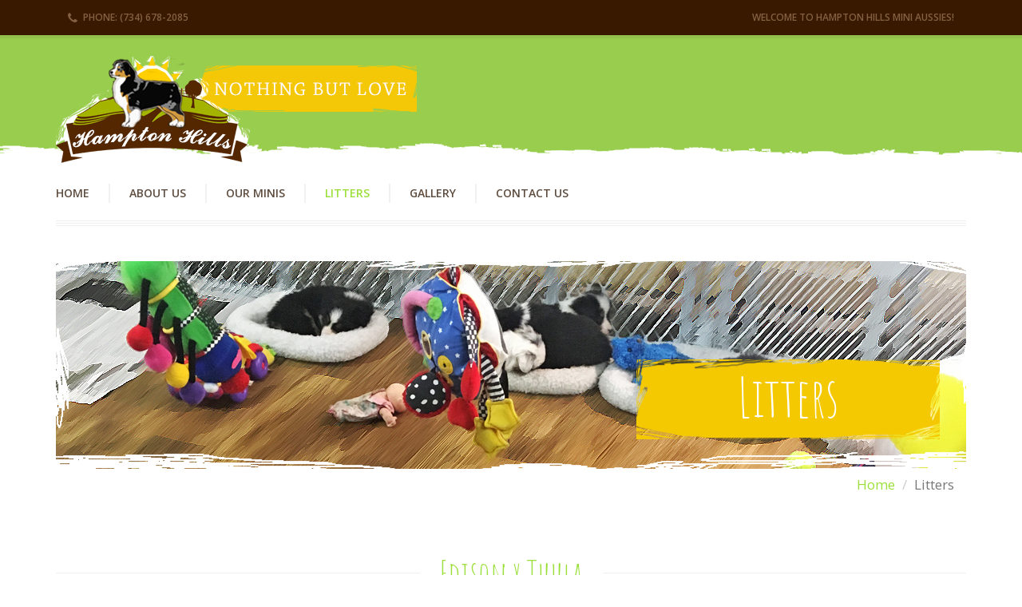

--- FILE ---
content_type: text/html
request_url: http://hamptonhillsmas.com/litters.html
body_size: 4824
content:
<!DOCTYPE html>
<!--[if IE 8 ]>
<html class="no-js ie8" lang="en"> <![endif]-->
<!--[if IE 9 ]>
<html class="no-js ie9" lang="en"> <![endif]-->
<!--[if (gt IE 9)|!(IE)]><!-->
<html class="no-js" lang="en"> <!--<![endif]-->
<head lang="en">
    <meta charset="UTF-8">
    <meta name="description" content="Formerly known as Miniature Australian Shepherds, Miniature American Shepherds breeder located in Ann Arbor MI.">
    <meta name="keywords" content="Miniature American Shepherds, miniature Aussie, miniature australian shepherd, mini aussie, mini shepherd puppies, breeder, puppies for sale, litter, Jennifer Hampton, Michigan" />
    <meta name="author" content="CreateIT">
    <meta http-equiv="X-UA-Compatible" content="IE=edge">
    <meta name="viewport" content="width=device-width, initial-scale=1.0, user-scalable=no, maximum-scale=1, shrink-to-fit=no">


    <title>Litters - Hampton Hills Miniature American Shepherds Puppies For Sale</title>
    <link rel="shortcut icon" href="assets/images/favicon.ico" type="image/x-icon">
    <link rel="icon" href="assets/images/favicon.ico" type="image/x-icon">

    <link rel="stylesheet" type="text/css" href="assets/css/bootstrap.css">
    <link rel="stylesheet" type="text/css" href="assets/css/style.css">

    <!--[if lt IE 9]>
    <script src="assets/bootstrap/js/html5shiv.min.js"></script>
    <script src="assets/bootstrap/js/respond.min.js"></script>
    <![endif]-->

    <script src="assets/js/modernizr.custom.js"></script>
<!--Begin of Nav and Top-->
</head>


<body class="cssAnimate ct-headroom--fixedMenu navbar--transparent">
<div class="ct-preloader"><div class="ct-preloader-content"></div></div>


<!--Begin of Mobile Nav-->
<div class="ct-navbarMobile ct-u-bgBlack">
    <button type="button" class="navbar-toggle">
        <span class="sr-only">Toggle navigation</span>
        <span class="icon-bar"></span>
        <span class="icon-bar"></span>
        <span class="icon-bar"></span>
    </button>
</div>

<div class="ct-menuMobile">
    <ul class="ct-menuMobile-navbar list-unstyled ct-u-backgroundDarkGray">
        
        <li><a href="index.html">Home</a></li>

        <li><a href="about-us.html">About Us</a></li>
      
        <li class="dropdown">
            <a href="#" class="dropdown-toggle" data-toggle="dropdown" role="button" aria-expanded="false">Our Minis <i class="fa fa-caret-down"></i></a>
            <ul class="dropdown-menu" role="menu">
                <li><a href="all-minis.html">All Minis</a></li>
                <li><a href="girls.html">Girls</a></li>
                <li><a href="boys.html">Boys</a></li>
                <li><a href="bred-by.html">Bred By</a></li>
            </ul>
        </li>

          <li class="active"><a href="litters.html">Litters</a></li>
    
        <li><a href="gallery.html">Gallery</a></li>

        <li><a href="contact-us.html">Contact Us</a></li>
        
    </ul>
</div>
<!--End of Mobile Nav-->

<!--Start of Top Most Bar Logo and Nav Stuff-->

<div id="ct-js-wrapper">
<header class="ct-mainHeader">

<div class="ct-topBar topBar--type1">
    <div class="navbar navbar-default">
        <div class="container ct-navbar-container">
            <p class="navbar-text navbar-left"><i class="fa fa-phone"></i> Phone: (734) 678-2085</p>

            <div class="navbar-block navbar-right">
                <div class="navbar-block-inner">
                    
                </div>
            </div>
            <p class="navbar-text navbar-right">Welcome to Hampton Hills Mini Aussies!</p>
        </div>
    </div>
</div>

<nav class="navbar navbar-default navbar--type1 yamm">

    <div class="container ct-navbar-container">

        

        <div class="navbar-header">
            <a class="navbar-brand" href="index.html">
                <img class="navbar-brand-defaultColor" alt="Brand" src="assets/images/content/logo.png" />
            </a>
        </div>

        <ul class="nav navbar-nav navbar-left ct-navbar--fadeInLeft">
            <li class="dropdown">
                <a href="index.html" class="dropdown-toggle">Home</a>
            
            
			<li class="dropdown">
                <a href="About-us.html" class="dropdown-toggle">About Us</a>
                
            </li>

            <li class="dropdown">
                <a class="dropdown-toggle">Our Minis</a>
                <ul class="dropdown-menu" role="menu">
                <li><a href="all-minis.html">All Minis</a></li>
                <li><a href="girls.html">Girls</a></li>
                <li><a href="boys.html">Boys</a></li>
                <li><a href="bred-by.html">Bred By</a></li>
                </ul>
            </li>

            <li class="dropdown active">
                <a class="dropdown-toggle">Litters</a>
                
            </li>

           

            <li class="dropdown">
                <a href="gallery.html" class="dropdown-toggle">Gallery</a>
                
            </li>

           

            <li><a href="contact-us.html">Contact Us</a></li>
        </ul>

    </div>
</nav>
</header>

<!--End of Nav and Top-->

<main>

<div class="container">
    <div class="ct-breadcrumbs-container">
        <div class="ct-breadcrumbs ct-js-breadcrumbs" data-bg-image="assets/images/content/breadcrumb-banners/breadcrumbs-litters.png" data-bg-scratchImage="assets/images/scratch.png" data-height="260">
            <div class="ct-breadcrumbs-title">
                Litters
            </div>
        </div>

        <ol class="breadcrumb  ">
            <li><a href="index.html">Home</a></li>
            <li class="active">Litters</li>
        </ol>
    </div>
</div>


<section class="container">
    <h3 class="ct-headline text-center ct-u-marginBottom50">
                <span class="ct-headline-container ct-u-colorMotive">
                    <span class="ct-headline-line ct-headline-line--left"></span>
                        Edison x Tuula 
                    <span class="ct-headline-line ct-headline-line--right"></span>
                </span>
    </h3>
</section>


<section>
    <div class="container">
        <div class="row ct-u-marginBottom100">
            <div class="col-md-6">
                <div class="col-sm-12 ct-u-marginBottom40">
                    <div id="synced-1" class="ct-slick--synced ct-slick--synced--type1">
                        <div class="ct-slick ct-js-slick ct-js-slick-for" data-items="1" data-arrows="false" data-draggable="false" data-touchMove="false">
                            <div class="item"><img src="assets/images/content/boys/edison/edison1.jpg" alt=""/></div>
                            <div class="item"><img src="assets/images/content/girls/tuula/tuula1.jpg" alt=""/></div>
                            <div class="item"><img src="assets/images/content/boys/edison/edison2.jpg" alt=""/></div>
                            <div class="item"><img src="assets/images/content/girls/tuula/tuula3.jpg" alt=""/></div>
                            <div class="item"><img src="assets/images/content/boys/edison/edison3.jpg" alt=""/></div>
                        </div>
                        <div class="ct-slick ct-js-slick ct-js-slick-nav ct-slick-arrow--type5 ct-slick-thumbnailHover--type1" data-items="2" data-centerMode="true" data-centerPadding="0" data-asNavFor="#synced-1 .ct-js-slick-for" data-XSitems="2" data-SMitems="4" data-focusOnSelect="true">
                            <div class="item"><img src="assets/images/content/boys/edison/edison1.jpg" alt=""/></div>
                            <div class="item"><img src="assets/images/content/girls/tuula/tuula1.jpg" alt=""/></div>
                            <div class="item"><img src="assets/images/content/boys/edison/edison2.jpg" alt=""/></div>
                            <div class="item"><img src="assets/images/content/girls/tuula/tuula3.jpg" alt=""/></div>
                            <div class="item"><img src="assets/images/content/boys/edison/edison3.jpg" alt=""/></div>
                        </div>
                    </div>
                </div>
            </div>
            <div class="col-md-6">
                <div class="col-sm-12">
                    <div class="ct-portfolio-singleItem">
                        <div class="ct-portfolio-SingleItem-backButton">
                            <a href="all-minis.html">All Minis</a>
                        </div>

                        <div class="ct-portfolio-SingleItem-title">
                            <h3><span>Miniature American Shepherd Puppies</span></h3>
                        </div>

                        <div class="ct-portfolio-SingleItem-text">
                            <p>
                                For Sale - Due Date 8/16/2018
                            </p>
                        </div>

                        <div class="ct-portfolio-SingleItem-types">
                            <p>
                                <strong>Bar K L This Little Lite of Mine x CH Hampton Hills Wind Chime</strong> 
                            </p>
                        </div>

                       

                        <div class="ct-portfolio-SingleItem-similarProducts">
                            <div class="ct-portfolio-SingleItem-similarProducts-title">
                                <h5><span>Litter Information</span></h5>
                            </div>

                           
                            <ul class="list-unstyled">
                                <li> <a href="pedigrees/edison.png">Click to See Edison's Pedigree</a> </li>
                                <li> <a href="pedigrees/tuula.png">Click to See Tuula's Pedigree</a></li>

                                
                            </ul>
                        </div>
                    </div>
                </div>
            </div>
        </div>
    </div>
</section>

<section class="ct-mediaSection ct-u-marginBottom90" data-stellar-background-ratio="0.2" data-height="340" data-type="parallax" data-bg-image="assets/images/content/parallaxBG.jpg" data-bg-image-mobile="assets/images/content/parallaxBG-mobile.jpg">
    <div class="ct-mediaSection-inner">
        <div class="container">
            <div class="ct-newsletter">
                <div class="text-center">
                    <header>
                        <h2><span class="ct-u-colorBrownDark ct-u-ff--2 text-lowercase"><span class="ct-u-colorMotive text-capitalize">Have questions?</span> I would love to talk!</span></h2>
                        <h6><span class="ct-u-colorGray ct-u-ff--1">Feel free to give me a call at (734) 678-2085 or email me on our <a href="contact-us.html">contact page</a>.</span></h6>
                    </header>
                </div>


                <div class="successMessage alert alert-success alert-dismissible" role="alert">
                    <button type="button" class="close" data-dismiss="alert" aria-label="Close"><span aria-hidden="true">&times;</span></button>
                    <strong>Success!</strong> Congratulation, mission success
                </div>

                <div class="errorMessage alert alert-danger alert-dismissible" role="alert">
                    <button type="button" class="close" data-dismiss="alert" aria-label="Close"><span aria-hidden="true">&times;</span></button>
                    <strong>Danger!</strong> You did something wrong
                </div>

                

            </div>
        </div><!-- /container -->
    </div>
</section>


<section class="container">
    <h3 class="ct-headline text-center ct-u-marginBottom50">
                <span class="ct-headline-container ct-u-colorMotive">
                    <span class="ct-headline-line ct-headline-line--left"></span>
                        meet our wonderful miniature shepherds
                    <span class="ct-headline-line ct-headline-line--right"></span>
                </span>
    </h3>
</section>

<div class="container">
    <section class="ct-js-slick ct-slick ct-slick-arrow--type1" data-animations="true" data-autoplay="false" data-arrows="true" data-items="1" data-XSitems="1" data-SMitems="2" data-MDitems="3">
        <div class="item">
            <article class="ct-imageBox">
                <figure class="ct-imageBox-wrapperOuter">
                    <a href="all-minis.html">
                        <div class="ct-imageBox-container ct-imageBox-container-shadow">
                            <div class="ct-imageBox-hover ct-imageBox-hover--type1"></div>
                            <img src="assets/images/content/SliderImage3all.jpg" alt="">
                            <div class="ct-decoration ct-decoration-decorationBorder"><div></div></div>
                        </div>
                    </a>
                    <figcaption class="ct-imageBox-wrapperInner ct-imageBox-wrapperInner--type3">
                        <div class="ct-imageBox-titleContainer">
                            <header class="ct-imageBox-title">
                                <a href="all-minis.html"><h6><span class="ct-u-colorBrown">All Minis</span></h6></a>
                            </header>
                        </div>
                    </figcaption>
                </figure>
            </article>
        </div>
        <div class="item">
            <article class="ct-imageBox">
                <figure class="ct-imageBox-wrapperOuter">
                    <a href="girls.html">
                        <div class="ct-imageBox-container ct-imageBox-container-shadow">
                            <div class="ct-imageBox-hover ct-imageBox-hover--type1"></div>
                            <img src="assets/images/content/SliderImage1.jpg" alt="">
                            <div class="ct-decoration ct-decoration-decorationBorder"><div></div></div>
                        </div>
                    </a>
                    <figcaption class="ct-imageBox-wrapperInner ct-imageBox-wrapperInner--type3">
                        <div class="ct-imageBox-titleContainer ct-imageBox-container-shadow">
                            <header class="ct-imageBox-title">
                                <a href="girls.html"><h6><span class="ct-u-colorBrown">Mini Aussie Girls</span></h6></a>
                            </header>
                        </div>
                    </figcaption>
                </figure>
            </article>
        </div>
        <div class="item">
            <article class="ct-imageBox">
                <figure class="ct-imageBox-wrapperOuter">
                    <a href="boys.html">
                        <div class="ct-imageBox-container ct-imageBox-container-shadow">
                            <div class="ct-imageBox-hover ct-imageBox-hover--type1"></div>
                            <img src="assets/images/content/SliderImage2.jpg" alt="">
                            <div class="ct-decoration ct-decoration--type5 ct-decoration-decorationBorder">
                                <div></div>
                            </div>
                        </div>
                    </a>
                    <figcaption class="ct-imageBox-wrapperInner ct-imageBox-wrapperInner--type3">
                        <div class="ct-imageBox-titleContainer ct-imageBox-container-shadow">
                            <header class="ct-imageBox-title">
                                <a href="boys.html"><h6><span class="ct-u-colorBrown">Mini Aussie Boys</span></h6></a>
                            </header>
                        </div>
                    </figcaption>
                </figure>
            </article>
        </div>
        <div class="item">
            <article class="ct-imageBox">
                <figure class="ct-imageBox-wrapperOuter">
                    <a href="bred-by.html">
                        <div class="ct-imageBox-container ct-imageBox-container-shadow">
                            <div class="ct-imageBox-hover ct-imageBox-hover--type1"></div>
                            <img src="assets/images/content/SliderImage3.jpg" alt="">
                            <div class="ct-decoration ct-decoration-decorationBorder"><div></div></div>
                        </div>
                    </a>
                    <figcaption class="ct-imageBox-wrapperInner ct-imageBox-wrapperInner--type3">
                        <div class="ct-imageBox-titleContainer ct-imageBox-container-shadow">
                            <header class="ct-imageBox-title">
                                <a href="bred-by.html"><h6><span class="ct-u-colorBrown">Bred By</span></h6></a>
                            </header>
                        </div>
                    </figcaption>
                </figure>
            </article>
        </div>
        
    </section>
</div>

<div class="ct-u-borderTop">
    <section class="container ct-u-marginBoth50">
        <h3 class="ct-headline text-left">
        <span class="ct-headline-container ct-u-colorMotive">
            <span class="ct-headline-line ct-headline-line--left"></span>
                other websites
            <span class="ct-headline-line ct-headline-line--right"></span>
        </span>
        </h3>
    </section>
</div>

<section class="ct-u-paddingBottom50">
    <div class="container">
        <section class="ct-js-slick ct-slick ct-slick-arrow--type2" data-height="60" data-animations="true" data-autoplay="false" data-arrows="true" data-items="1" data-XSitems="2" data-SMitems="3" data-MDitems="5">
            <div class="item"> <a href="http://www.happytrailsaussie.com/" target="_blank"><img src="assets/images/content/logo1.png" alt="" /></a>
            </div>
            <div class="item">
                <img src="" alt="" />
            </div>
            <div class="item">
                <img src="" alt="" />
            </div>
            <div class="item">
                <img src="" alt="" />
            </div>
            <div class="item">
                <img src="" alt="" />
            </div>
            <div class="item">
                <img src="" alt="" />
            </div>
        </section>
    </div>
</section>
</main>

<!--Start of footer-->
<footer>
    <div class="ct-preFooter ct-u-backgroundGray ct-u-paddingTop70 ct-u-paddingBottom15">
        <div class="container">
            <ul class="ct-preFooter-mainList list-unstyled list-inline">
                <li>
                    <h6 class="ct-u-marginBottom30"><span class="ct-u-colorGray text-uppercase ct-fw-600">Hampton Hills</span></h6>

                    <ul class="list-unstyled">
                        <li>
                            <a href="about-us.html">
                                <i class="fa fa-long-arrow-right"></i> About Us
                            </a>
                        </li>
                        
                    </ul>
                </li>

                <li>
                    <h6 class="ct-u-marginBottom30"><span class="ct-u-colorGray text-uppercase ct-fw-600">Our Minis</span></h6>

                    <ul class="list-unstyled">
                        
                        <li>
                            <a href="all-minis.html">
                                <i class="fa fa-long-arrow-right"></i> All Minis
                            </a>
                        </li>
                    </ul>
                </li>

                <li>
                    <h6 class="ct-u-marginBottom30"><span class="ct-u-colorGray text-uppercase ct-fw-600">more to love</span></h6>

                    <ul class="list-unstyled">
                        <li>
                            <a href="litters.html">
                                <i class="fa fa-long-arrow-right"></i> Litters
                            </a>
                        </li>
                        <li>
                            <a href="gallery.html">
                                <i class="fa fa-long-arrow-right"></i> Gallery
                            </a>
                        </li>
                        
                    </ul>
                </li>

                <li>
                    <h6 class="ct-u-marginBottom30"><span class="ct-u-colorGray text-uppercase ct-fw-600">get in touch</span></h6>

                    <ul class="list-unstyled">
                        <li>
                            <a href="contact-us.html">
                                <i class="fa fa-long-arrow-right"></i> Contact Us
                            </a>
                        </li>
                        
                    </ul>
                </li>

                <li></li>
            </ul>
        </div>
    </div>
    <div class="ct-postFooter">
        <div class="container">
            <div class="ct-u-displayTableVertical">
                <div class="ct-u-displayTableCell text-left">
                    <p class="ct-u-marginBoth0 ct-u-colorWhite">© 2018 Hampton Hills Miniature American Shepherds. All Rights Reserved.</p>
                </div>

                <div class="ct-u-displayTableCell text-right">
                    <ul class="list-unstyled list-inline ct-u-marginBoth0">
                        <li></li>
                        <li></li>
                        <li></li>
                    </ul>
                </div>
            </div>
        </div>
    </div>
</footer><!--End of footer-->
</div>

<a href="#" class="ct-js-btnScrollUp"><i class="fa fa-angle-up"></i></a>

<script src="assets/js/jquery.min.js"></script>
<script src="assets/js/dependencies.js"></script>
<script src="assets/bootstrap/js/bootstrap.min.js"></script>

<script src="assets/form/js/contact-form.js"></script>

<script src="assets/plugins/slick/slick.min.js"></script>
<script src="assets/plugins/slick/init.js"></script>

<script src="assets/js/ct-mediaSection/jquery.stellar.min.js"></script>
<script src="assets/js/ct-mediaSection/init.js"></script>

<script src="assets/js/headroom/init.js"></script> <!--This script fixes Nav to Top-->

<script src="assets/js/magnific-popup/jquery.magnific-popup.min.js"></script>


<script src="assets/js/main.js"></script>




</body>
</html>

--- FILE ---
content_type: text/css
request_url: http://hamptonhillsmas.com/assets/css/style.css
body_size: 321956
content:
@import url(https://fonts.googleapis.com/css?family=Amatic+SC|Open+Sans:400italic,600italic,700italic,400,600,700&subset=latin,latin-ext);
/*------------------------------------------------------------------
Project:	FarmFresh HTML Template
Version:	2.0
Last change:  10 april 2015
-------------------------------------------------------------------*/
/*------------------------------------------------------------------
[Table of contents]

1. Variables
2. Bootstrap
3. Mixins
4. Animate
5. Magnific
6. Animate
7. Typography
8. Maps
9. Menu
10. Social Icon
11. Image Box
12. Headline
13. Slick
14. Newsletter
15. Footer
16. Form
17. Modal
18. Buttons
19. Breadcrumbs
20. Blog
21. Divider
22. Pagination
23. Media Object
24. Widget
25. Blockquote
26. Comment
27. Portfolio
28. Info Box
29. Accordion
30. Tabs
31. Table
32. Event
33. Tweet
34. Icon Box
35. Pricing Tables
36. Progress Bar
37. Counters


------------------------------------------------------------------*/
/*------------------------ Variables ------------------------------*/
/* bg-color */
/*------------------------- z-index -------------------------------*/
/*------------------------ Bootstrap ------------------------------*/
/*-------------------------- Mixins -------------------------------*/
/*------------------------- Animate -------------------------------*/
@charset "UTF-8";
body {
  -webkit-backface-visibility: hidden;
}
.animated {
  -webkit-animation-duration: 1s;
  -moz-animation-duration: 1s;
  -o-animation-duration: 1s;
  animation-duration: 1s;
  -webkit-animation-fill-mode: both;
  -moz-animation-fill-mode: both;
  -o-animation-fill-mode: both;
  animation-fill-mode: both;
}
.animated.hinge {
  -webkit-animation-duration: 2s;
  -moz-animation-duration: 2s;
  -o-animation-duration: 2s;
  animation-duration: 2s;
}
@-webkit-keyframes flash {
  0%,
  50%,
  100% {
    opacity: 1;
  }
  25%,
  75% {
    opacity: 0;
  }
}
@-moz-keyframes flash {
  0%,
  50%,
  100% {
    opacity: 1;
  }
  25%,
  75% {
    opacity: 0;
  }
}
@-o-keyframes flash {
  0%,
  50%,
  100% {
    opacity: 1;
  }
  25%,
  75% {
    opacity: 0;
  }
}
@keyframes flash {
  0%,
  50%,
  100% {
    opacity: 1;
  }
  25%,
  75% {
    opacity: 0;
  }
}
.flash {
  -webkit-animation-name: flash;
  -moz-animation-name: flash;
  -o-animation-name: flash;
  animation-name: flash;
}
@-webkit-keyframes shake {
  0%,
  100% {
    -webkit-transform: translateX(0);
  }
  10%,
  30%,
  50%,
  70%,
  90% {
    -webkit-transform: translateX(-10px);
  }
  20%,
  40%,
  60%,
  80% {
    -webkit-transform: translateX(10px);
  }
}
@-moz-keyframes shake {
  0%,
  100% {
    -moz-transform: translateX(0);
  }
  10%,
  30%,
  50%,
  70%,
  90% {
    -moz-transform: translateX(-10px);
  }
  20%,
  40%,
  60%,
  80% {
    -moz-transform: translateX(10px);
  }
}
@-o-keyframes shake {
  0%,
  100% {
    -o-transform: translateX(0);
  }
  10%,
  30%,
  50%,
  70%,
  90% {
    -o-transform: translateX(-10px);
  }
  20%,
  40%,
  60%,
  80% {
    -o-transform: translateX(10px);
  }
}
@keyframes shake {
  0%,
  100% {
    transform: translateX(0);
  }
  10%,
  30%,
  50%,
  70%,
  90% {
    transform: translateX(-10px);
  }
  20%,
  40%,
  60%,
  80% {
    transform: translateX(10px);
  }
}
.shake {
  -webkit-animation-name: shake;
  -moz-animation-name: shake;
  -o-animation-name: shake;
  animation-name: shake;
}
@-webkit-keyframes bounce {
  0%,
  20%,
  50%,
  80%,
  100% {
    -webkit-transform: translateY(0);
  }
  40% {
    -webkit-transform: translateY(-30px);
  }
  60% {
    -webkit-transform: translateY(-15px);
  }
}
@-moz-keyframes bounce {
  0%,
  20%,
  50%,
  80%,
  100% {
    -moz-transform: translateY(0);
  }
  40% {
    -moz-transform: translateY(-30px);
  }
  60% {
    -moz-transform: translateY(-15px);
  }
}
@-o-keyframes bounce {
  0%,
  20%,
  50%,
  80%,
  100% {
    -o-transform: translateY(0);
  }
  40% {
    -o-transform: translateY(-30px);
  }
  60% {
    -o-transform: translateY(-15px);
  }
}
@keyframes bounce {
  0%,
  20%,
  50%,
  80%,
  100% {
    transform: translateY(0);
  }
  40% {
    transform: translateY(-30px);
  }
  60% {
    transform: translateY(-15px);
  }
}
.bounce {
  -webkit-animation-name: bounce;
  -moz-animation-name: bounce;
  -o-animation-name: bounce;
  animation-name: bounce;
}
@-webkit-keyframes tada {
  0% {
    -webkit-transform: scale(1);
  }
  10%,
  20% {
    -webkit-transform: scale(0.9) rotate(-3deg);
  }
  30%,
  50%,
  70%,
  90% {
    -webkit-transform: scale(1.1) rotate(3deg);
  }
  40%,
  60%,
  80% {
    -webkit-transform: scale(1.1) rotate(-3deg);
  }
  100% {
    -webkit-transform: scale(1) rotate(0);
  }
}
@-moz-keyframes tada {
  0% {
    -moz-transform: scale(1);
  }
  10%,
  20% {
    -moz-transform: scale(0.9) rotate(-3deg);
  }
  30%,
  50%,
  70%,
  90% {
    -moz-transform: scale(1.1) rotate(3deg);
  }
  40%,
  60%,
  80% {
    -moz-transform: scale(1.1) rotate(-3deg);
  }
  100% {
    -moz-transform: scale(1) rotate(0);
  }
}
@-o-keyframes tada {
  0% {
    -o-transform: scale(1);
  }
  10%,
  20% {
    -o-transform: scale(0.9) rotate(-3deg);
  }
  30%,
  50%,
  70%,
  90% {
    -o-transform: scale(1.1) rotate(3deg);
  }
  40%,
  60%,
  80% {
    -o-transform: scale(1.1) rotate(-3deg);
  }
  100% {
    -o-transform: scale(1) rotate(0);
  }
}
@keyframes tada {
  0% {
    transform: scale(1);
  }
  10%,
  20% {
    transform: scale(0.9) rotate(-3deg);
  }
  30%,
  50%,
  70%,
  90% {
    transform: scale(1.1) rotate(3deg);
  }
  40%,
  60%,
  80% {
    transform: scale(1.1) rotate(-3deg);
  }
  100% {
    transform: scale(1) rotate(0);
  }
}
.tada {
  -webkit-animation-name: tada;
  -moz-animation-name: tada;
  -o-animation-name: tada;
  animation-name: tada;
}
@-webkit-keyframes swing {
  20%,
  40%,
  60%,
  80%,
  100% {
    -webkit-transform-origin: top center;
  }
  20% {
    -webkit-transform: rotate(15deg);
  }
  40% {
    -webkit-transform: rotate(-10deg);
  }
  60% {
    -webkit-transform: rotate(5deg);
  }
  80% {
    -webkit-transform: rotate(-5deg);
  }
  100% {
    -webkit-transform: rotate(0deg);
  }
}
@-moz-keyframes swing {
  20% {
    -moz-transform: rotate(15deg);
  }
  40% {
    -moz-transform: rotate(-10deg);
  }
  60% {
    -moz-transform: rotate(5deg);
  }
  80% {
    -moz-transform: rotate(-5deg);
  }
  100% {
    -moz-transform: rotate(0deg);
  }
}
@-o-keyframes swing {
  20% {
    -o-transform: rotate(15deg);
  }
  40% {
    -o-transform: rotate(-10deg);
  }
  60% {
    -o-transform: rotate(5deg);
  }
  80% {
    -o-transform: rotate(-5deg);
  }
  100% {
    -o-transform: rotate(0deg);
  }
}
@keyframes swing {
  20% {
    transform: rotate(15deg);
  }
  40% {
    transform: rotate(-10deg);
  }
  60% {
    transform: rotate(5deg);
  }
  80% {
    transform: rotate(-5deg);
  }
  100% {
    transform: rotate(0deg);
  }
}
.swing {
  -webkit-transform-origin: top center;
  -moz-transform-origin: top center;
  -o-transform-origin: top center;
  transform-origin: top center;
  -webkit-animation-name: swing;
  -moz-animation-name: swing;
  -o-animation-name: swing;
  animation-name: swing;
}
@-webkit-keyframes wobble {
  0% {
    -webkit-transform: translateX(0%);
  }
  15% {
    -webkit-transform: translateX(-25%) rotate(-5deg);
  }
  30% {
    -webkit-transform: translateX(20%) rotate(3deg);
  }
  45% {
    -webkit-transform: translateX(-15%) rotate(-3deg);
  }
  60% {
    -webkit-transform: translateX(10%) rotate(2deg);
  }
  75% {
    -webkit-transform: translateX(-5%) rotate(-1deg);
  }
  100% {
    -webkit-transform: translateX(0%);
  }
}
@-moz-keyframes wobble {
  0% {
    -moz-transform: translateX(0%);
  }
  15% {
    -moz-transform: translateX(-25%) rotate(-5deg);
  }
  30% {
    -moz-transform: translateX(20%) rotate(3deg);
  }
  45% {
    -moz-transform: translateX(-15%) rotate(-3deg);
  }
  60% {
    -moz-transform: translateX(10%) rotate(2deg);
  }
  75% {
    -moz-transform: translateX(-5%) rotate(-1deg);
  }
  100% {
    -moz-transform: translateX(0%);
  }
}
@-o-keyframes wobble {
  0% {
    -o-transform: translateX(0%);
  }
  15% {
    -o-transform: translateX(-25%) rotate(-5deg);
  }
  30% {
    -o-transform: translateX(20%) rotate(3deg);
  }
  45% {
    -o-transform: translateX(-15%) rotate(-3deg);
  }
  60% {
    -o-transform: translateX(10%) rotate(2deg);
  }
  75% {
    -o-transform: translateX(-5%) rotate(-1deg);
  }
  100% {
    -o-transform: translateX(0%);
  }
}
@keyframes wobble {
  0% {
    transform: translateX(0%);
  }
  15% {
    transform: translateX(-25%) rotate(-5deg);
  }
  30% {
    transform: translateX(20%) rotate(3deg);
  }
  45% {
    transform: translateX(-15%) rotate(-3deg);
  }
  60% {
    transform: translateX(10%) rotate(2deg);
  }
  75% {
    transform: translateX(-5%) rotate(-1deg);
  }
  100% {
    transform: translateX(0%);
  }
}
.wobble {
  -webkit-animation-name: wobble;
  -moz-animation-name: wobble;
  -o-animation-name: wobble;
  animation-name: wobble;
}
@-webkit-keyframes pulse {
  0% {
    -webkit-transform: scale(1);
  }
  50% {
    -webkit-transform: scale(1.1);
  }
  100% {
    -webkit-transform: scale(1);
  }
}
@-moz-keyframes pulse {
  0% {
    -moz-transform: scale(1);
  }
  50% {
    -moz-transform: scale(1.1);
  }
  100% {
    -moz-transform: scale(1);
  }
}
@-o-keyframes pulse {
  0% {
    -o-transform: scale(1);
  }
  50% {
    -o-transform: scale(1.1);
  }
  100% {
    -o-transform: scale(1);
  }
}
@keyframes pulse {
  0% {
    transform: scale(1);
  }
  50% {
    transform: scale(1.1);
  }
  100% {
    transform: scale(1);
  }
}
.pulse {
  -webkit-animation-name: pulse;
  -moz-animation-name: pulse;
  -o-animation-name: pulse;
  animation-name: pulse;
}
@-webkit-keyframes flip {
  0% {
    -webkit-transform: perspective(400px) rotateY(0);
    -webkit-animation-timing-function: ease-out;
  }
  40% {
    -webkit-transform: perspective(400px) translateZ(150px) rotateY(170deg);
    -webkit-animation-timing-function: ease-out;
  }
  50% {
    -webkit-transform: perspective(400px) translateZ(150px) rotateY(190deg) scale(1);
    -webkit-animation-timing-function: ease-in;
  }
  80% {
    -webkit-transform: perspective(400px) rotateY(360deg) scale(0.95);
    -webkit-animation-timing-function: ease-in;
  }
  100% {
    -webkit-transform: perspective(400px) scale(1);
    -webkit-animation-timing-function: ease-in;
  }
}
@-moz-keyframes flip {
  0% {
    -moz-transform: perspective(400px) rotateY(0);
    -moz-animation-timing-function: ease-out;
  }
  40% {
    -moz-transform: perspective(400px) translateZ(150px) rotateY(170deg);
    -moz-animation-timing-function: ease-out;
  }
  50% {
    -moz-transform: perspective(400px) translateZ(150px) rotateY(190deg) scale(1);
    -moz-animation-timing-function: ease-in;
  }
  80% {
    -moz-transform: perspective(400px) rotateY(360deg) scale(0.95);
    -moz-animation-timing-function: ease-in;
  }
  100% {
    -moz-transform: perspective(400px) scale(1);
    -moz-animation-timing-function: ease-in;
  }
}
@-o-keyframes flip {
  0% {
    -o-transform: perspective(400px) rotateY(0);
    -o-animation-timing-function: ease-out;
  }
  40% {
    -o-transform: perspective(400px) translateZ(150px) rotateY(170deg);
    -o-animation-timing-function: ease-out;
  }
  50% {
    -o-transform: perspective(400px) translateZ(150px) rotateY(190deg) scale(1);
    -o-animation-timing-function: ease-in;
  }
  80% {
    -o-transform: perspective(400px) rotateY(360deg) scale(0.95);
    -o-animation-timing-function: ease-in;
  }
  100% {
    -o-transform: perspective(400px) scale(1);
    -o-animation-timing-function: ease-in;
  }
}
@keyframes flip {
  0% {
    transform: perspective(400px) rotateY(0);
    animation-timing-function: ease-out;
  }
  40% {
    transform: perspective(400px) translateZ(150px) rotateY(170deg);
    animation-timing-function: ease-out;
  }
  50% {
    transform: perspective(400px) translateZ(150px) rotateY(190deg) scale(1);
    animation-timing-function: ease-in;
  }
  80% {
    transform: perspective(400px) rotateY(360deg) scale(0.95);
    animation-timing-function: ease-in;
  }
  100% {
    transform: perspective(400px) scale(1);
    animation-timing-function: ease-in;
  }
}
.flip {
  -webkit-backface-visibility: visible !important;
  -webkit-animation-name: flip;
  -moz-backface-visibility: visible !important;
  -moz-animation-name: flip;
  -o-backface-visibility: visible !important;
  -o-animation-name: flip;
  backface-visibility: visible !important;
  animation-name: flip;
}
@-webkit-keyframes flipInX {
  0% {
    -webkit-transform: perspective(400px) rotateX(90deg);
    opacity: 0;
  }
  40% {
    -webkit-transform: perspective(400px) rotateX(-10deg);
  }
  70% {
    -webkit-transform: perspective(400px) rotateX(10deg);
  }
  100% {
    -webkit-transform: perspective(400px) rotateX(0deg);
    opacity: 1;
  }
}
@-moz-keyframes flipInX {
  0% {
    -moz-transform: perspective(400px) rotateX(90deg);
    opacity: 0;
  }
  40% {
    -moz-transform: perspective(400px) rotateX(-10deg);
  }
  70% {
    -moz-transform: perspective(400px) rotateX(10deg);
  }
  100% {
    -moz-transform: perspective(400px) rotateX(0deg);
    opacity: 1;
  }
}
@-o-keyframes flipInX {
  0% {
    -o-transform: perspective(400px) rotateX(90deg);
    opacity: 0;
  }
  40% {
    -o-transform: perspective(400px) rotateX(-10deg);
  }
  70% {
    -o-transform: perspective(400px) rotateX(10deg);
  }
  100% {
    -o-transform: perspective(400px) rotateX(0deg);
    opacity: 1;
  }
}
@keyframes flipInX {
  0% {
    transform: perspective(400px) rotateX(90deg);
    opacity: 0;
  }
  40% {
    transform: perspective(400px) rotateX(-10deg);
  }
  70% {
    transform: perspective(400px) rotateX(10deg);
  }
  100% {
    transform: perspective(400px) rotateX(0deg);
    opacity: 1;
  }
}
.flipInX {
  -webkit-backface-visibility: visible !important;
  -webkit-animation-name: flipInX;
  -moz-backface-visibility: visible !important;
  -moz-animation-name: flipInX;
  -o-backface-visibility: visible !important;
  -o-animation-name: flipInX;
  backface-visibility: visible !important;
  animation-name: flipInX;
}
@-webkit-keyframes flipOutX {
  0% {
    -webkit-transform: perspective(400px) rotateX(0deg);
    opacity: 1;
  }
  100% {
    -webkit-transform: perspective(400px) rotateX(90deg);
    opacity: 0;
  }
}
@-moz-keyframes flipOutX {
  0% {
    -moz-transform: perspective(400px) rotateX(0deg);
    opacity: 1;
  }
  100% {
    -moz-transform: perspective(400px) rotateX(90deg);
    opacity: 0;
  }
}
@-o-keyframes flipOutX {
  0% {
    -o-transform: perspective(400px) rotateX(0deg);
    opacity: 1;
  }
  100% {
    -o-transform: perspective(400px) rotateX(90deg);
    opacity: 0;
  }
}
@keyframes flipOutX {
  0% {
    transform: perspective(400px) rotateX(0deg);
    opacity: 1;
  }
  100% {
    transform: perspective(400px) rotateX(90deg);
    opacity: 0;
  }
}
.flipOutX {
  -webkit-animation-name: flipOutX;
  -webkit-backface-visibility: visible !important;
  -moz-animation-name: flipOutX;
  -moz-backface-visibility: visible !important;
  -o-animation-name: flipOutX;
  -o-backface-visibility: visible !important;
  animation-name: flipOutX;
  backface-visibility: visible !important;
}
@-webkit-keyframes flipInY {
  0% {
    -webkit-transform: perspective(400px) rotateY(90deg);
    opacity: 0;
  }
  40% {
    -webkit-transform: perspective(400px) rotateY(-10deg);
  }
  70% {
    -webkit-transform: perspective(400px) rotateY(10deg);
  }
  100% {
    -webkit-transform: perspective(400px) rotateY(0deg);
    opacity: 1;
  }
}
@-moz-keyframes flipInY {
  0% {
    -moz-transform: perspective(400px) rotateY(90deg);
    opacity: 0;
  }
  40% {
    -moz-transform: perspective(400px) rotateY(-10deg);
  }
  70% {
    -moz-transform: perspective(400px) rotateY(10deg);
  }
  100% {
    -moz-transform: perspective(400px) rotateY(0deg);
    opacity: 1;
  }
}
@-o-keyframes flipInY {
  0% {
    -o-transform: perspective(400px) rotateY(90deg);
    opacity: 0;
  }
  40% {
    -o-transform: perspective(400px) rotateY(-10deg);
  }
  70% {
    -o-transform: perspective(400px) rotateY(10deg);
  }
  100% {
    -o-transform: perspective(400px) rotateY(0deg);
    opacity: 1;
  }
}
@keyframes flipInY {
  0% {
    transform: perspective(400px) rotateY(90deg);
    opacity: 0;
  }
  40% {
    transform: perspective(400px) rotateY(-10deg);
  }
  70% {
    transform: perspective(400px) rotateY(10deg);
  }
  100% {
    transform: perspective(400px) rotateY(0deg);
    opacity: 1;
  }
}
.flipInY {
  -webkit-backface-visibility: visible !important;
  -webkit-animation-name: flipInY;
  -moz-backface-visibility: visible !important;
  -moz-animation-name: flipInY;
  -o-backface-visibility: visible !important;
  -o-animation-name: flipInY;
  backface-visibility: visible !important;
  animation-name: flipInY;
}
@-webkit-keyframes flipOutY {
  0% {
    -webkit-transform: perspective(400px) rotateY(0deg);
    opacity: 1;
  }
  100% {
    -webkit-transform: perspective(400px) rotateY(90deg);
    opacity: 0;
  }
}
@-moz-keyframes flipOutY {
  0% {
    -moz-transform: perspective(400px) rotateY(0deg);
    opacity: 1;
  }
  100% {
    -moz-transform: perspective(400px) rotateY(90deg);
    opacity: 0;
  }
}
@-o-keyframes flipOutY {
  0% {
    -o-transform: perspective(400px) rotateY(0deg);
    opacity: 1;
  }
  100% {
    -o-transform: perspective(400px) rotateY(90deg);
    opacity: 0;
  }
}
@keyframes flipOutY {
  0% {
    transform: perspective(400px) rotateY(0deg);
    opacity: 1;
  }
  100% {
    transform: perspective(400px) rotateY(90deg);
    opacity: 0;
  }
}
.flipOutY {
  -webkit-backface-visibility: visible !important;
  -webkit-animation-name: flipOutY;
  -moz-backface-visibility: visible !important;
  -moz-animation-name: flipOutY;
  -o-backface-visibility: visible !important;
  -o-animation-name: flipOutY;
  backface-visibility: visible !important;
  animation-name: flipOutY;
}
@-webkit-keyframes fadeIn {
  0% {
    opacity: 0;
  }
  100% {
    opacity: 1;
  }
}
@-moz-keyframes fadeIn {
  0% {
    opacity: 0;
  }
  100% {
    opacity: 1;
  }
}
@-o-keyframes fadeIn {
  0% {
    opacity: 0;
  }
  100% {
    opacity: 1;
  }
}
@keyframes fadeIn {
  0% {
    opacity: 0;
  }
  100% {
    opacity: 1;
  }
}
.fadeIn {
  -webkit-animation-name: fadeIn;
  -moz-animation-name: fadeIn;
  -o-animation-name: fadeIn;
  animation-name: fadeIn;
}
@-webkit-keyframes fadeInUp {
  0% {
    opacity: 0;
    -webkit-transform: translateY(20px);
  }
  100% {
    opacity: 1;
    -webkit-transform: translateY(0);
  }
}
@-moz-keyframes fadeInUp {
  0% {
    opacity: 0;
    -moz-transform: translateY(20px);
  }
  100% {
    opacity: 1;
    -moz-transform: translateY(0);
  }
}
@-o-keyframes fadeInUp {
  0% {
    opacity: 0;
    -o-transform: translateY(20px);
  }
  100% {
    opacity: 1;
    -o-transform: translateY(0);
  }
}
@keyframes fadeInUp {
  0% {
    opacity: 0;
    transform: translateY(20px);
  }
  100% {
    opacity: 1;
    transform: translateY(0);
  }
}
.fadeInUp {
  -webkit-animation-name: fadeInUp;
  -moz-animation-name: fadeInUp;
  -o-animation-name: fadeInUp;
  animation-name: fadeInUp;
}
@-webkit-keyframes fadeInDown {
  0% {
    opacity: 0;
    -webkit-transform: translateY(-20px);
  }
  100% {
    opacity: 1;
    -webkit-transform: translateY(0);
  }
}
@-moz-keyframes fadeInDown {
  0% {
    opacity: 0;
    -moz-transform: translateY(-20px);
  }
  100% {
    opacity: 1;
    -moz-transform: translateY(0);
  }
}
@-o-keyframes fadeInDown {
  0% {
    opacity: 0;
    -o-transform: translateY(-20px);
  }
  100% {
    opacity: 1;
    -o-transform: translateY(0);
  }
}
@keyframes fadeInDown {
  0% {
    opacity: 0;
    transform: translateY(-20px);
  }
  100% {
    opacity: 1;
    transform: translateY(0);
  }
}
.fadeInDown {
  -webkit-animation-name: fadeInDown;
  -moz-animation-name: fadeInDown;
  -o-animation-name: fadeInDown;
  animation-name: fadeInDown;
}
@-webkit-keyframes fadeInLeft {
  0% {
    opacity: 0;
    -webkit-transform: translateX(-20px);
  }
  100% {
    opacity: 1;
    -webkit-transform: translateX(0);
  }
}
@-moz-keyframes fadeInLeft {
  0% {
    opacity: 0;
    -moz-transform: translateX(-20px);
  }
  100% {
    opacity: 1;
    -moz-transform: translateX(0);
  }
}
@-o-keyframes fadeInLeft {
  0% {
    opacity: 0;
    -o-transform: translateX(-20px);
  }
  100% {
    opacity: 1;
    -o-transform: translateX(0);
  }
}
@keyframes fadeInLeft {
  0% {
    opacity: 0;
    transform: translateX(-20px);
  }
  100% {
    opacity: 1;
    transform: translateX(0);
  }
}
.fadeInLeft {
  -webkit-animation-name: fadeInLeft;
  -moz-animation-name: fadeInLeft;
  -o-animation-name: fadeInLeft;
  animation-name: fadeInLeft;
}
@-webkit-keyframes fadeInRight {
  0% {
    opacity: 0;
    -webkit-transform: translateX(20px);
  }
  100% {
    opacity: 1;
    -webkit-transform: translateX(0);
  }
}
@-moz-keyframes fadeInRight {
  0% {
    opacity: 0;
    -moz-transform: translateX(20px);
  }
  100% {
    opacity: 1;
    -moz-transform: translateX(0);
  }
}
@-o-keyframes fadeInRight {
  0% {
    opacity: 0;
    -o-transform: translateX(20px);
  }
  100% {
    opacity: 1;
    -o-transform: translateX(0);
  }
}
@keyframes fadeInRight {
  0% {
    opacity: 0;
    transform: translateX(20px);
  }
  100% {
    opacity: 1;
    transform: translateX(0);
  }
}
.fadeInRight {
  -webkit-animation-name: fadeInRight;
  -moz-animation-name: fadeInRight;
  -o-animation-name: fadeInRight;
  animation-name: fadeInRight;
}
@-webkit-keyframes fadeInUpBig {
  0% {
    opacity: 0;
    -webkit-transform: translateY(2000px);
  }
  100% {
    opacity: 1;
    -webkit-transform: translateY(0);
  }
}
@-moz-keyframes fadeInUpBig {
  0% {
    opacity: 0;
    -moz-transform: translateY(2000px);
  }
  100% {
    opacity: 1;
    -moz-transform: translateY(0);
  }
}
@-o-keyframes fadeInUpBig {
  0% {
    opacity: 0;
    -o-transform: translateY(2000px);
  }
  100% {
    opacity: 1;
    -o-transform: translateY(0);
  }
}
@keyframes fadeInUpBig {
  0% {
    opacity: 0;
    transform: translateY(2000px);
  }
  100% {
    opacity: 1;
    transform: translateY(0);
  }
}
.fadeInUpBig {
  -webkit-animation-name: fadeInUpBig;
  -moz-animation-name: fadeInUpBig;
  -o-animation-name: fadeInUpBig;
  animation-name: fadeInUpBig;
}
@-webkit-keyframes fadeInDownBig {
  0% {
    opacity: 0;
    -webkit-transform: translateY(-2000px);
  }
  100% {
    opacity: 1;
    -webkit-transform: translateY(0);
  }
}
@-moz-keyframes fadeInDownBig {
  0% {
    opacity: 0;
    -moz-transform: translateY(-2000px);
  }
  100% {
    opacity: 1;
    -moz-transform: translateY(0);
  }
}
@-o-keyframes fadeInDownBig {
  0% {
    opacity: 0;
    -o-transform: translateY(-2000px);
  }
  100% {
    opacity: 1;
    -o-transform: translateY(0);
  }
}
@keyframes fadeInDownBig {
  0% {
    opacity: 0;
    transform: translateY(-2000px);
  }
  100% {
    opacity: 1;
    transform: translateY(0);
  }
}
.fadeInDownBig {
  -webkit-animation-name: fadeInDownBig;
  -moz-animation-name: fadeInDownBig;
  -o-animation-name: fadeInDownBig;
  animation-name: fadeInDownBig;
}
@-webkit-keyframes fadeInLeftBig {
  0% {
    opacity: 0;
    -webkit-transform: translateX(-2000px);
  }
  100% {
    opacity: 1;
    -webkit-transform: translateX(0);
  }
}
@-moz-keyframes fadeInLeftBig {
  0% {
    opacity: 0;
    -moz-transform: translateX(-2000px);
  }
  100% {
    opacity: 1;
    -moz-transform: translateX(0);
  }
}
@-o-keyframes fadeInLeftBig {
  0% {
    opacity: 0;
    -o-transform: translateX(-2000px);
  }
  100% {
    opacity: 1;
    -o-transform: translateX(0);
  }
}
@keyframes fadeInLeftBig {
  0% {
    opacity: 0;
    transform: translateX(-2000px);
  }
  100% {
    opacity: 1;
    transform: translateX(0);
  }
}
.fadeInLeftBig {
  -webkit-animation-name: fadeInLeftBig;
  -moz-animation-name: fadeInLeftBig;
  -o-animation-name: fadeInLeftBig;
  animation-name: fadeInLeftBig;
}
@-webkit-keyframes fadeInRightBig {
  0% {
    opacity: 0;
    -webkit-transform: translateX(2000px);
  }
  100% {
    opacity: 1;
    -webkit-transform: translateX(0);
  }
}
@-moz-keyframes fadeInRightBig {
  0% {
    opacity: 0;
    -moz-transform: translateX(2000px);
  }
  100% {
    opacity: 1;
    -moz-transform: translateX(0);
  }
}
@-o-keyframes fadeInRightBig {
  0% {
    opacity: 0;
    -o-transform: translateX(2000px);
  }
  100% {
    opacity: 1;
    -o-transform: translateX(0);
  }
}
@keyframes fadeInRightBig {
  0% {
    opacity: 0;
    transform: translateX(2000px);
  }
  100% {
    opacity: 1;
    transform: translateX(0);
  }
}
.fadeInRightBig {
  -webkit-animation-name: fadeInRightBig;
  -moz-animation-name: fadeInRightBig;
  -o-animation-name: fadeInRightBig;
  animation-name: fadeInRightBig;
}
@-webkit-keyframes fadeOut {
  0% {
    opacity: 1;
  }
  100% {
    opacity: 0;
  }
}
@-moz-keyframes fadeOut {
  0% {
    opacity: 1;
  }
  100% {
    opacity: 0;
  }
}
@-o-keyframes fadeOut {
  0% {
    opacity: 1;
  }
  100% {
    opacity: 0;
  }
}
@keyframes fadeOut {
  0% {
    opacity: 1;
  }
  100% {
    opacity: 0;
  }
}
.fadeOut {
  -webkit-animation-name: fadeOut;
  -moz-animation-name: fadeOut;
  -o-animation-name: fadeOut;
  animation-name: fadeOut;
}
@-webkit-keyframes fadeOutUp {
  0% {
    opacity: 1;
    -webkit-transform: translateY(0);
  }
  100% {
    opacity: 0;
    -webkit-transform: translateY(-20px);
  }
}
@-moz-keyframes fadeOutUp {
  0% {
    opacity: 1;
    -moz-transform: translateY(0);
  }
  100% {
    opacity: 0;
    -moz-transform: translateY(-20px);
  }
}
@-o-keyframes fadeOutUp {
  0% {
    opacity: 1;
    -o-transform: translateY(0);
  }
  100% {
    opacity: 0;
    -o-transform: translateY(-20px);
  }
}
@keyframes fadeOutUp {
  0% {
    opacity: 1;
    transform: translateY(0);
  }
  100% {
    opacity: 0;
    transform: translateY(-20px);
  }
}
.fadeOutUp {
  -webkit-animation-name: fadeOutUp;
  -moz-animation-name: fadeOutUp;
  -o-animation-name: fadeOutUp;
  animation-name: fadeOutUp;
}
@-webkit-keyframes fadeOutDown {
  0% {
    opacity: 1;
    -webkit-transform: translateY(0);
  }
  100% {
    opacity: 0;
    -webkit-transform: translateY(20px);
  }
}
@-moz-keyframes fadeOutDown {
  0% {
    opacity: 1;
    -moz-transform: translateY(0);
  }
  100% {
    opacity: 0;
    -moz-transform: translateY(20px);
  }
}
@-o-keyframes fadeOutDown {
  0% {
    opacity: 1;
    -o-transform: translateY(0);
  }
  100% {
    opacity: 0;
    -o-transform: translateY(20px);
  }
}
@keyframes fadeOutDown {
  0% {
    opacity: 1;
    transform: translateY(0);
  }
  100% {
    opacity: 0;
    transform: translateY(20px);
  }
}
.fadeOutDown {
  -webkit-animation-name: fadeOutDown;
  -moz-animation-name: fadeOutDown;
  -o-animation-name: fadeOutDown;
  animation-name: fadeOutDown;
}
@-webkit-keyframes fadeOutLeft {
  0% {
    opacity: 1;
    -webkit-transform: translateX(0);
  }
  100% {
    opacity: 0;
    -webkit-transform: translateX(-20px);
  }
}
@-moz-keyframes fadeOutLeft {
  0% {
    opacity: 1;
    -moz-transform: translateX(0);
  }
  100% {
    opacity: 0;
    -moz-transform: translateX(-20px);
  }
}
@-o-keyframes fadeOutLeft {
  0% {
    opacity: 1;
    -o-transform: translateX(0);
  }
  100% {
    opacity: 0;
    -o-transform: translateX(-20px);
  }
}
@keyframes fadeOutLeft {
  0% {
    opacity: 1;
    transform: translateX(0);
  }
  100% {
    opacity: 0;
    transform: translateX(-20px);
  }
}
.fadeOutLeft {
  -webkit-animation-name: fadeOutLeft;
  -moz-animation-name: fadeOutLeft;
  -o-animation-name: fadeOutLeft;
  animation-name: fadeOutLeft;
}
@-webkit-keyframes fadeOutRight {
  0% {
    opacity: 1;
    -webkit-transform: translateX(0);
  }
  100% {
    opacity: 0;
    -webkit-transform: translateX(20px);
  }
}
@-moz-keyframes fadeOutRight {
  0% {
    opacity: 1;
    -moz-transform: translateX(0);
  }
  100% {
    opacity: 0;
    -moz-transform: translateX(20px);
  }
}
@-o-keyframes fadeOutRight {
  0% {
    opacity: 1;
    -o-transform: translateX(0);
  }
  100% {
    opacity: 0;
    -o-transform: translateX(20px);
  }
}
@keyframes fadeOutRight {
  0% {
    opacity: 1;
    transform: translateX(0);
  }
  100% {
    opacity: 0;
    transform: translateX(20px);
  }
}
.fadeOutRight {
  -webkit-animation-name: fadeOutRight;
  -moz-animation-name: fadeOutRight;
  -o-animation-name: fadeOutRight;
  animation-name: fadeOutRight;
}
@-webkit-keyframes fadeOutUpBig {
  0% {
    opacity: 1;
    -webkit-transform: translateY(0);
  }
  100% {
    opacity: 0;
    -webkit-transform: translateY(-2000px);
  }
}
@-moz-keyframes fadeOutUpBig {
  0% {
    opacity: 1;
    -moz-transform: translateY(0);
  }
  100% {
    opacity: 0;
    -moz-transform: translateY(-2000px);
  }
}
@-o-keyframes fadeOutUpBig {
  0% {
    opacity: 1;
    -o-transform: translateY(0);
  }
  100% {
    opacity: 0;
    -o-transform: translateY(-2000px);
  }
}
@keyframes fadeOutUpBig {
  0% {
    opacity: 1;
    transform: translateY(0);
  }
  100% {
    opacity: 0;
    transform: translateY(-2000px);
  }
}
.fadeOutUpBig {
  -webkit-animation-name: fadeOutUpBig;
  -moz-animation-name: fadeOutUpBig;
  -o-animation-name: fadeOutUpBig;
  animation-name: fadeOutUpBig;
}
@-webkit-keyframes fadeOutDownBig {
  0% {
    opacity: 1;
    -webkit-transform: translateY(0);
  }
  100% {
    opacity: 0;
    -webkit-transform: translateY(2000px);
  }
}
@-moz-keyframes fadeOutDownBig {
  0% {
    opacity: 1;
    -moz-transform: translateY(0);
  }
  100% {
    opacity: 0;
    -moz-transform: translateY(2000px);
  }
}
@-o-keyframes fadeOutDownBig {
  0% {
    opacity: 1;
    -o-transform: translateY(0);
  }
  100% {
    opacity: 0;
    -o-transform: translateY(2000px);
  }
}
@keyframes fadeOutDownBig {
  0% {
    opacity: 1;
    transform: translateY(0);
  }
  100% {
    opacity: 0;
    transform: translateY(2000px);
  }
}
.fadeOutDownBig {
  -webkit-animation-name: fadeOutDownBig;
  -moz-animation-name: fadeOutDownBig;
  -o-animation-name: fadeOutDownBig;
  animation-name: fadeOutDownBig;
}
@-webkit-keyframes fadeOutLeftBig {
  0% {
    opacity: 1;
    -webkit-transform: translateX(0);
  }
  100% {
    opacity: 0;
    -webkit-transform: translateX(-2000px);
  }
}
@-moz-keyframes fadeOutLeftBig {
  0% {
    opacity: 1;
    -moz-transform: translateX(0);
  }
  100% {
    opacity: 0;
    -moz-transform: translateX(-2000px);
  }
}
@-o-keyframes fadeOutLeftBig {
  0% {
    opacity: 1;
    -o-transform: translateX(0);
  }
  100% {
    opacity: 0;
    -o-transform: translateX(-2000px);
  }
}
@keyframes fadeOutLeftBig {
  0% {
    opacity: 1;
    transform: translateX(0);
  }
  100% {
    opacity: 0;
    transform: translateX(-2000px);
  }
}
.fadeOutLeftBig {
  -webkit-animation-name: fadeOutLeftBig;
  -moz-animation-name: fadeOutLeftBig;
  -o-animation-name: fadeOutLeftBig;
  animation-name: fadeOutLeftBig;
}
@-webkit-keyframes fadeOutRightBig {
  0% {
    opacity: 1;
    -webkit-transform: translateX(0);
  }
  100% {
    opacity: 0;
    -webkit-transform: translateX(2000px);
  }
}
@-moz-keyframes fadeOutRightBig {
  0% {
    opacity: 1;
    -moz-transform: translateX(0);
  }
  100% {
    opacity: 0;
    -moz-transform: translateX(2000px);
  }
}
@-o-keyframes fadeOutRightBig {
  0% {
    opacity: 1;
    -o-transform: translateX(0);
  }
  100% {
    opacity: 0;
    -o-transform: translateX(2000px);
  }
}
@keyframes fadeOutRightBig {
  0% {
    opacity: 1;
    transform: translateX(0);
  }
  100% {
    opacity: 0;
    transform: translateX(2000px);
  }
}
.fadeOutRightBig {
  -webkit-animation-name: fadeOutRightBig;
  -moz-animation-name: fadeOutRightBig;
  -o-animation-name: fadeOutRightBig;
  animation-name: fadeOutRightBig;
}
@-webkit-keyframes bounceIn {
  0% {
    opacity: 0;
    -webkit-transform: scale(0.3);
  }
  50% {
    opacity: 1;
    -webkit-transform: scale(1.05);
  }
  70% {
    -webkit-transform: scale(0.9);
  }
  100% {
    -webkit-transform: scale(1);
  }
}
@-moz-keyframes bounceIn {
  0% {
    opacity: 0;
    -moz-transform: scale(0.3);
  }
  50% {
    opacity: 1;
    -moz-transform: scale(1.05);
  }
  70% {
    -moz-transform: scale(0.9);
  }
  100% {
    -moz-transform: scale(1);
  }
}
@-o-keyframes bounceIn {
  0% {
    opacity: 0;
    -o-transform: scale(0.3);
  }
  50% {
    opacity: 1;
    -o-transform: scale(1.05);
  }
  70% {
    -o-transform: scale(0.9);
  }
  100% {
    -o-transform: scale(1);
  }
}
@keyframes bounceIn {
  0% {
    opacity: 0;
    transform: scale(0.3);
  }
  50% {
    opacity: 1;
    transform: scale(1.05);
  }
  70% {
    transform: scale(0.9);
  }
  100% {
    transform: scale(1);
  }
}
.bounceIn {
  -webkit-animation-name: bounceIn;
  -moz-animation-name: bounceIn;
  -o-animation-name: bounceIn;
  animation-name: bounceIn;
}
@-webkit-keyframes bounceInUp {
  0% {
    opacity: 0;
    -webkit-transform: translateY(2000px);
  }
  60% {
    opacity: 1;
    -webkit-transform: translateY(-30px);
  }
  80% {
    -webkit-transform: translateY(10px);
  }
  100% {
    -webkit-transform: translateY(0);
  }
}
@-moz-keyframes bounceInUp {
  0% {
    opacity: 0;
    -moz-transform: translateY(2000px);
  }
  60% {
    opacity: 1;
    -moz-transform: translateY(-30px);
  }
  80% {
    -moz-transform: translateY(10px);
  }
  100% {
    -moz-transform: translateY(0);
  }
}
@-o-keyframes bounceInUp {
  0% {
    opacity: 0;
    -o-transform: translateY(2000px);
  }
  60% {
    opacity: 1;
    -o-transform: translateY(-30px);
  }
  80% {
    -o-transform: translateY(10px);
  }
  100% {
    -o-transform: translateY(0);
  }
}
@keyframes bounceInUp {
  0% {
    opacity: 0;
    transform: translateY(2000px);
  }
  60% {
    opacity: 1;
    transform: translateY(-30px);
  }
  80% {
    transform: translateY(10px);
  }
  100% {
    transform: translateY(0);
  }
}
.bounceInUp {
  -webkit-animation-name: bounceInUp;
  -moz-animation-name: bounceInUp;
  -o-animation-name: bounceInUp;
  animation-name: bounceInUp;
}
@-webkit-keyframes bounceInDown {
  0% {
    opacity: 0;
    -webkit-transform: translateY(-2000px);
  }
  60% {
    opacity: 1;
    -webkit-transform: translateY(30px);
  }
  80% {
    -webkit-transform: translateY(-10px);
  }
  100% {
    -webkit-transform: translateY(0);
  }
}
@-moz-keyframes bounceInDown {
  0% {
    opacity: 0;
    -moz-transform: translateY(-2000px);
  }
  60% {
    opacity: 1;
    -moz-transform: translateY(30px);
  }
  80% {
    -moz-transform: translateY(-10px);
  }
  100% {
    -moz-transform: translateY(0);
  }
}
@-o-keyframes bounceInDown {
  0% {
    opacity: 0;
    -o-transform: translateY(-2000px);
  }
  60% {
    opacity: 1;
    -o-transform: translateY(30px);
  }
  80% {
    -o-transform: translateY(-10px);
  }
  100% {
    -o-transform: translateY(0);
  }
}
@keyframes bounceInDown {
  0% {
    opacity: 0;
    transform: translateY(-2000px);
  }
  60% {
    opacity: 1;
    transform: translateY(30px);
  }
  80% {
    transform: translateY(-10px);
  }
  100% {
    transform: translateY(0);
  }
}
.bounceInDown {
  -webkit-animation-name: bounceInDown;
  -moz-animation-name: bounceInDown;
  -o-animation-name: bounceInDown;
  animation-name: bounceInDown;
}
@-webkit-keyframes bounceInLeft {
  0% {
    opacity: 0;
    -webkit-transform: translateX(-2000px);
  }
  60% {
    opacity: 1;
    -webkit-transform: translateX(30px);
  }
  80% {
    -webkit-transform: translateX(-10px);
  }
  100% {
    -webkit-transform: translateX(0);
  }
}
@-moz-keyframes bounceInLeft {
  0% {
    opacity: 0;
    -moz-transform: translateX(-2000px);
  }
  60% {
    opacity: 1;
    -moz-transform: translateX(30px);
  }
  80% {
    -moz-transform: translateX(-10px);
  }
  100% {
    -moz-transform: translateX(0);
  }
}
@-o-keyframes bounceInLeft {
  0% {
    opacity: 0;
    -o-transform: translateX(-2000px);
  }
  60% {
    opacity: 1;
    -o-transform: translateX(30px);
  }
  80% {
    -o-transform: translateX(-10px);
  }
  100% {
    -o-transform: translateX(0);
  }
}
@keyframes bounceInLeft {
  0% {
    opacity: 0;
    transform: translateX(-2000px);
  }
  60% {
    opacity: 1;
    transform: translateX(30px);
  }
  80% {
    transform: translateX(-10px);
  }
  100% {
    transform: translateX(0);
  }
}
.bounceInLeft {
  -webkit-animation-name: bounceInLeft;
  -moz-animation-name: bounceInLeft;
  -o-animation-name: bounceInLeft;
  animation-name: bounceInLeft;
}
@-webkit-keyframes bounceInRight {
  0% {
    opacity: 0;
    -webkit-transform: translateX(2000px);
  }
  60% {
    opacity: 1;
    -webkit-transform: translateX(-30px);
  }
  80% {
    -webkit-transform: translateX(10px);
  }
  100% {
    -webkit-transform: translateX(0);
  }
}
@-moz-keyframes bounceInRight {
  0% {
    opacity: 0;
    -moz-transform: translateX(2000px);
  }
  60% {
    opacity: 1;
    -moz-transform: translateX(-30px);
  }
  80% {
    -moz-transform: translateX(10px);
  }
  100% {
    -moz-transform: translateX(0);
  }
}
@-o-keyframes bounceInRight {
  0% {
    opacity: 0;
    -o-transform: translateX(2000px);
  }
  60% {
    opacity: 1;
    -o-transform: translateX(-30px);
  }
  80% {
    -o-transform: translateX(10px);
  }
  100% {
    -o-transform: translateX(0);
  }
}
@keyframes bounceInRight {
  0% {
    opacity: 0;
    transform: translateX(2000px);
  }
  60% {
    opacity: 1;
    transform: translateX(-30px);
  }
  80% {
    transform: translateX(10px);
  }
  100% {
    transform: translateX(0);
  }
}
.bounceInRight {
  -webkit-animation-name: bounceInRight;
  -moz-animation-name: bounceInRight;
  -o-animation-name: bounceInRight;
  animation-name: bounceInRight;
}
@-webkit-keyframes bounceOut {
  0% {
    -webkit-transform: scale(1);
  }
  25% {
    -webkit-transform: scale(0.95);
  }
  50% {
    opacity: 1;
    -webkit-transform: scale(1.1);
  }
  100% {
    opacity: 0;
    -webkit-transform: scale(0.3);
  }
}
@-moz-keyframes bounceOut {
  0% {
    -moz-transform: scale(1);
  }
  25% {
    -moz-transform: scale(0.95);
  }
  50% {
    opacity: 1;
    -moz-transform: scale(1.1);
  }
  100% {
    opacity: 0;
    -moz-transform: scale(0.3);
  }
}
@-o-keyframes bounceOut {
  0% {
    -o-transform: scale(1);
  }
  25% {
    -o-transform: scale(0.95);
  }
  50% {
    opacity: 1;
    -o-transform: scale(1.1);
  }
  100% {
    opacity: 0;
    -o-transform: scale(0.3);
  }
}
@keyframes bounceOut {
  0% {
    transform: scale(1);
  }
  25% {
    transform: scale(0.95);
  }
  50% {
    opacity: 1;
    transform: scale(1.1);
  }
  100% {
    opacity: 0;
    transform: scale(0.3);
  }
}
.bounceOut {
  -webkit-animation-name: bounceOut;
  -moz-animation-name: bounceOut;
  -o-animation-name: bounceOut;
  animation-name: bounceOut;
}
@-webkit-keyframes bounceOutUp {
  0% {
    -webkit-transform: translateY(0);
  }
  20% {
    opacity: 1;
    -webkit-transform: translateY(20px);
  }
  100% {
    opacity: 0;
    -webkit-transform: translateY(-2000px);
  }
}
@-moz-keyframes bounceOutUp {
  0% {
    -moz-transform: translateY(0);
  }
  20% {
    opacity: 1;
    -moz-transform: translateY(20px);
  }
  100% {
    opacity: 0;
    -moz-transform: translateY(-2000px);
  }
}
@-o-keyframes bounceOutUp {
  0% {
    -o-transform: translateY(0);
  }
  20% {
    opacity: 1;
    -o-transform: translateY(20px);
  }
  100% {
    opacity: 0;
    -o-transform: translateY(-2000px);
  }
}
@keyframes bounceOutUp {
  0% {
    transform: translateY(0);
  }
  20% {
    opacity: 1;
    transform: translateY(20px);
  }
  100% {
    opacity: 0;
    transform: translateY(-2000px);
  }
}
.bounceOutUp {
  -webkit-animation-name: bounceOutUp;
  -moz-animation-name: bounceOutUp;
  -o-animation-name: bounceOutUp;
  animation-name: bounceOutUp;
}
@-webkit-keyframes bounceOutDown {
  0% {
    -webkit-transform: translateY(0);
  }
  20% {
    opacity: 1;
    -webkit-transform: translateY(-20px);
  }
  100% {
    opacity: 0;
    -webkit-transform: translateY(2000px);
  }
}
@-moz-keyframes bounceOutDown {
  0% {
    -moz-transform: translateY(0);
  }
  20% {
    opacity: 1;
    -moz-transform: translateY(-20px);
  }
  100% {
    opacity: 0;
    -moz-transform: translateY(2000px);
  }
}
@-o-keyframes bounceOutDown {
  0% {
    -o-transform: translateY(0);
  }
  20% {
    opacity: 1;
    -o-transform: translateY(-20px);
  }
  100% {
    opacity: 0;
    -o-transform: translateY(2000px);
  }
}
@keyframes bounceOutDown {
  0% {
    transform: translateY(0);
  }
  20% {
    opacity: 1;
    transform: translateY(-20px);
  }
  100% {
    opacity: 0;
    transform: translateY(2000px);
  }
}
.bounceOutDown {
  -webkit-animation-name: bounceOutDown;
  -moz-animation-name: bounceOutDown;
  -o-animation-name: bounceOutDown;
  animation-name: bounceOutDown;
}
@-webkit-keyframes bounceOutLeft {
  0% {
    -webkit-transform: translateX(0);
  }
  20% {
    opacity: 1;
    -webkit-transform: translateX(20px);
  }
  100% {
    opacity: 0;
    -webkit-transform: translateX(-2000px);
  }
}
@-moz-keyframes bounceOutLeft {
  0% {
    -moz-transform: translateX(0);
  }
  20% {
    opacity: 1;
    -moz-transform: translateX(20px);
  }
  100% {
    opacity: 0;
    -moz-transform: translateX(-2000px);
  }
}
@-o-keyframes bounceOutLeft {
  0% {
    -o-transform: translateX(0);
  }
  20% {
    opacity: 1;
    -o-transform: translateX(20px);
  }
  100% {
    opacity: 0;
    -o-transform: translateX(-2000px);
  }
}
@keyframes bounceOutLeft {
  0% {
    transform: translateX(0);
  }
  20% {
    opacity: 1;
    transform: translateX(20px);
  }
  100% {
    opacity: 0;
    transform: translateX(-2000px);
  }
}
.bounceOutLeft {
  -webkit-animation-name: bounceOutLeft;
  -moz-animation-name: bounceOutLeft;
  -o-animation-name: bounceOutLeft;
  animation-name: bounceOutLeft;
}
@-webkit-keyframes bounceOutRight {
  0% {
    -webkit-transform: translateX(0);
  }
  20% {
    opacity: 1;
    -webkit-transform: translateX(-20px);
  }
  100% {
    opacity: 0;
    -webkit-transform: translateX(2000px);
  }
}
@-moz-keyframes bounceOutRight {
  0% {
    -moz-transform: translateX(0);
  }
  20% {
    opacity: 1;
    -moz-transform: translateX(-20px);
  }
  100% {
    opacity: 0;
    -moz-transform: translateX(2000px);
  }
}
@-o-keyframes bounceOutRight {
  0% {
    -o-transform: translateX(0);
  }
  20% {
    opacity: 1;
    -o-transform: translateX(-20px);
  }
  100% {
    opacity: 0;
    -o-transform: translateX(2000px);
  }
}
@keyframes bounceOutRight {
  0% {
    transform: translateX(0);
  }
  20% {
    opacity: 1;
    transform: translateX(-20px);
  }
  100% {
    opacity: 0;
    transform: translateX(2000px);
  }
}
.bounceOutRight {
  -webkit-animation-name: bounceOutRight;
  -moz-animation-name: bounceOutRight;
  -o-animation-name: bounceOutRight;
  animation-name: bounceOutRight;
}
@-webkit-keyframes rotateIn {
  0% {
    -webkit-transform-origin: center center;
    -webkit-transform: rotate(-200deg);
    opacity: 0;
  }
  100% {
    -webkit-transform-origin: center center;
    -webkit-transform: rotate(0);
    opacity: 1;
  }
}
@-moz-keyframes rotateIn {
  0% {
    -moz-transform-origin: center center;
    -moz-transform: rotate(-200deg);
    opacity: 0;
  }
  100% {
    -moz-transform-origin: center center;
    -moz-transform: rotate(0);
    opacity: 1;
  }
}
@-o-keyframes rotateIn {
  0% {
    -o-transform-origin: center center;
    -o-transform: rotate(-200deg);
    opacity: 0;
  }
  100% {
    -o-transform-origin: center center;
    -o-transform: rotate(0);
    opacity: 1;
  }
}
@keyframes rotateIn {
  0% {
    transform-origin: center center;
    transform: rotate(-200deg);
    opacity: 0;
  }
  100% {
    transform-origin: center center;
    transform: rotate(0);
    opacity: 1;
  }
}
.rotateIn {
  -webkit-animation-name: rotateIn;
  -moz-animation-name: rotateIn;
  -o-animation-name: rotateIn;
  animation-name: rotateIn;
}
@-webkit-keyframes rotateInUpLeft {
  0% {
    -webkit-transform-origin: left bottom;
    -webkit-transform: rotate(90deg);
    opacity: 0;
  }
  100% {
    -webkit-transform-origin: left bottom;
    -webkit-transform: rotate(0);
    opacity: 1;
  }
}
@-moz-keyframes rotateInUpLeft {
  0% {
    -moz-transform-origin: left bottom;
    -moz-transform: rotate(90deg);
    opacity: 0;
  }
  100% {
    -moz-transform-origin: left bottom;
    -moz-transform: rotate(0);
    opacity: 1;
  }
}
@-o-keyframes rotateInUpLeft {
  0% {
    -o-transform-origin: left bottom;
    -o-transform: rotate(90deg);
    opacity: 0;
  }
  100% {
    -o-transform-origin: left bottom;
    -o-transform: rotate(0);
    opacity: 1;
  }
}
@keyframes rotateInUpLeft {
  0% {
    transform-origin: left bottom;
    transform: rotate(90deg);
    opacity: 0;
  }
  100% {
    transform-origin: left bottom;
    transform: rotate(0);
    opacity: 1;
  }
}
.rotateInUpLeft {
  -webkit-animation-name: rotateInUpLeft;
  -moz-animation-name: rotateInUpLeft;
  -o-animation-name: rotateInUpLeft;
  animation-name: rotateInUpLeft;
}
@-webkit-keyframes rotateInDownLeft {
  0% {
    -webkit-transform-origin: left bottom;
    -webkit-transform: rotate(-90deg);
    opacity: 0;
  }
  100% {
    -webkit-transform-origin: left bottom;
    -webkit-transform: rotate(0);
    opacity: 1;
  }
}
@-moz-keyframes rotateInDownLeft {
  0% {
    -moz-transform-origin: left bottom;
    -moz-transform: rotate(-90deg);
    opacity: 0;
  }
  100% {
    -moz-transform-origin: left bottom;
    -moz-transform: rotate(0);
    opacity: 1;
  }
}
@-o-keyframes rotateInDownLeft {
  0% {
    -o-transform-origin: left bottom;
    -o-transform: rotate(-90deg);
    opacity: 0;
  }
  100% {
    -o-transform-origin: left bottom;
    -o-transform: rotate(0);
    opacity: 1;
  }
}
@keyframes rotateInDownLeft {
  0% {
    transform-origin: left bottom;
    transform: rotate(-90deg);
    opacity: 0;
  }
  100% {
    transform-origin: left bottom;
    transform: rotate(0);
    opacity: 1;
  }
}
.rotateInDownLeft {
  -webkit-animation-name: rotateInDownLeft;
  -moz-animation-name: rotateInDownLeft;
  -o-animation-name: rotateInDownLeft;
  animation-name: rotateInDownLeft;
}
@-webkit-keyframes rotateInUpRight {
  0% {
    -webkit-transform-origin: right bottom;
    -webkit-transform: rotate(-90deg);
    opacity: 0;
  }
  100% {
    -webkit-transform-origin: right bottom;
    -webkit-transform: rotate(0);
    opacity: 1;
  }
}
@-moz-keyframes rotateInUpRight {
  0% {
    -moz-transform-origin: right bottom;
    -moz-transform: rotate(-90deg);
    opacity: 0;
  }
  100% {
    -moz-transform-origin: right bottom;
    -moz-transform: rotate(0);
    opacity: 1;
  }
}
@-o-keyframes rotateInUpRight {
  0% {
    -o-transform-origin: right bottom;
    -o-transform: rotate(-90deg);
    opacity: 0;
  }
  100% {
    -o-transform-origin: right bottom;
    -o-transform: rotate(0);
    opacity: 1;
  }
}
@keyframes rotateInUpRight {
  0% {
    transform-origin: right bottom;
    transform: rotate(-90deg);
    opacity: 0;
  }
  100% {
    transform-origin: right bottom;
    transform: rotate(0);
    opacity: 1;
  }
}
.rotateInUpRight {
  -webkit-animation-name: rotateInUpRight;
  -moz-animation-name: rotateInUpRight;
  -o-animation-name: rotateInUpRight;
  animation-name: rotateInUpRight;
}
@-webkit-keyframes rotateInDownRight {
  0% {
    -webkit-transform-origin: right bottom;
    -webkit-transform: rotate(90deg);
    opacity: 0;
  }
  100% {
    -webkit-transform-origin: right bottom;
    -webkit-transform: rotate(0);
    opacity: 1;
  }
}
@-moz-keyframes rotateInDownRight {
  0% {
    -moz-transform-origin: right bottom;
    -moz-transform: rotate(90deg);
    opacity: 0;
  }
  100% {
    -moz-transform-origin: right bottom;
    -moz-transform: rotate(0);
    opacity: 1;
  }
}
@-o-keyframes rotateInDownRight {
  0% {
    -o-transform-origin: right bottom;
    -o-transform: rotate(90deg);
    opacity: 0;
  }
  100% {
    -o-transform-origin: right bottom;
    -o-transform: rotate(0);
    opacity: 1;
  }
}
@keyframes rotateInDownRight {
  0% {
    transform-origin: right bottom;
    transform: rotate(90deg);
    opacity: 0;
  }
  100% {
    transform-origin: right bottom;
    transform: rotate(0);
    opacity: 1;
  }
}
.rotateInDownRight {
  -webkit-animation-name: rotateInDownRight;
  -moz-animation-name: rotateInDownRight;
  -o-animation-name: rotateInDownRight;
  animation-name: rotateInDownRight;
}
@-webkit-keyframes rotateOut {
  0% {
    -webkit-transform-origin: center center;
    -webkit-transform: rotate(0);
    opacity: 1;
  }
  100% {
    -webkit-transform-origin: center center;
    -webkit-transform: rotate(200deg);
    opacity: 0;
  }
}
@-moz-keyframes rotateOut {
  0% {
    -moz-transform-origin: center center;
    -moz-transform: rotate(0);
    opacity: 1;
  }
  100% {
    -moz-transform-origin: center center;
    -moz-transform: rotate(200deg);
    opacity: 0;
  }
}
@-o-keyframes rotateOut {
  0% {
    -o-transform-origin: center center;
    -o-transform: rotate(0);
    opacity: 1;
  }
  100% {
    -o-transform-origin: center center;
    -o-transform: rotate(200deg);
    opacity: 0;
  }
}
@keyframes rotateOut {
  0% {
    transform-origin: center center;
    transform: rotate(0);
    opacity: 1;
  }
  100% {
    transform-origin: center center;
    transform: rotate(200deg);
    opacity: 0;
  }
}
.rotateOut {
  -webkit-animation-name: rotateOut;
  -moz-animation-name: rotateOut;
  -o-animation-name: rotateOut;
  animation-name: rotateOut;
}
@-webkit-keyframes rotateOutUpLeft {
  0% {
    -webkit-transform-origin: left bottom;
    -webkit-transform: rotate(0);
    opacity: 1;
  }
  100% {
    -webkit-transform-origin: left bottom;
    -webkit-transform: rotate(-90deg);
    opacity: 0;
  }
}
@-moz-keyframes rotateOutUpLeft {
  0% {
    -moz-transform-origin: left bottom;
    -moz-transform: rotate(0);
    opacity: 1;
  }
  100% {
    -moz-transform-origin: left bottom;
    -moz-transform: rotate(-90deg);
    opacity: 0;
  }
}
@-o-keyframes rotateOutUpLeft {
  0% {
    -o-transform-origin: left bottom;
    -o-transform: rotate(0);
    opacity: 1;
  }
  100% {
    -o-transform-origin: left bottom;
    -o-transform: rotate(-90deg);
    opacity: 0;
  }
}
@keyframes rotateOutUpLeft {
  0% {
    transform-origin: left bottom;
    transform: rotate(0);
    opacity: 1;
  }
  100% {
    transform-origin: left bottom;
    transform: rotate(-90deg);
    opacity: 0;
  }
}
.rotateOutUpLeft {
  -webkit-animation-name: rotateOutUpLeft;
  -moz-animation-name: rotateOutUpLeft;
  -o-animation-name: rotateOutUpLeft;
  animation-name: rotateOutUpLeft;
}
@-webkit-keyframes rotateOutDownLeft {
  0% {
    -webkit-transform-origin: left bottom;
    -webkit-transform: rotate(0);
    opacity: 1;
  }
  100% {
    -webkit-transform-origin: left bottom;
    -webkit-transform: rotate(90deg);
    opacity: 0;
  }
}
@-moz-keyframes rotateOutDownLeft {
  0% {
    -moz-transform-origin: left bottom;
    -moz-transform: rotate(0);
    opacity: 1;
  }
  100% {
    -moz-transform-origin: left bottom;
    -moz-transform: rotate(90deg);
    opacity: 0;
  }
}
@-o-keyframes rotateOutDownLeft {
  0% {
    -o-transform-origin: left bottom;
    -o-transform: rotate(0);
    opacity: 1;
  }
  100% {
    -o-transform-origin: left bottom;
    -o-transform: rotate(90deg);
    opacity: 0;
  }
}
@keyframes rotateOutDownLeft {
  0% {
    transform-origin: left bottom;
    transform: rotate(0);
    opacity: 1;
  }
  100% {
    transform-origin: left bottom;
    transform: rotate(90deg);
    opacity: 0;
  }
}
.rotateOutDownLeft {
  -webkit-animation-name: rotateOutDownLeft;
  -moz-animation-name: rotateOutDownLeft;
  -o-animation-name: rotateOutDownLeft;
  animation-name: rotateOutDownLeft;
}
@-webkit-keyframes rotateOutUpRight {
  0% {
    -webkit-transform-origin: right bottom;
    -webkit-transform: rotate(0);
    opacity: 1;
  }
  100% {
    -webkit-transform-origin: right bottom;
    -webkit-transform: rotate(90deg);
    opacity: 0;
  }
}
@-moz-keyframes rotateOutUpRight {
  0% {
    -moz-transform-origin: right bottom;
    -moz-transform: rotate(0);
    opacity: 1;
  }
  100% {
    -moz-transform-origin: right bottom;
    -moz-transform: rotate(90deg);
    opacity: 0;
  }
}
@-o-keyframes rotateOutUpRight {
  0% {
    -o-transform-origin: right bottom;
    -o-transform: rotate(0);
    opacity: 1;
  }
  100% {
    -o-transform-origin: right bottom;
    -o-transform: rotate(90deg);
    opacity: 0;
  }
}
@keyframes rotateOutUpRight {
  0% {
    transform-origin: right bottom;
    transform: rotate(0);
    opacity: 1;
  }
  100% {
    transform-origin: right bottom;
    transform: rotate(90deg);
    opacity: 0;
  }
}
.rotateOutUpRight {
  -webkit-animation-name: rotateOutUpRight;
  -moz-animation-name: rotateOutUpRight;
  -o-animation-name: rotateOutUpRight;
  animation-name: rotateOutUpRight;
}
@-webkit-keyframes rotateOutDownRight {
  0% {
    -webkit-transform-origin: right bottom;
    -webkit-transform: rotate(0);
    opacity: 1;
  }
  100% {
    -webkit-transform-origin: right bottom;
    -webkit-transform: rotate(-90deg);
    opacity: 0;
  }
}
@-moz-keyframes rotateOutDownRight {
  0% {
    -moz-transform-origin: right bottom;
    -moz-transform: rotate(0);
    opacity: 1;
  }
  100% {
    -moz-transform-origin: right bottom;
    -moz-transform: rotate(-90deg);
    opacity: 0;
  }
}
@-o-keyframes rotateOutDownRight {
  0% {
    -o-transform-origin: right bottom;
    -o-transform: rotate(0);
    opacity: 1;
  }
  100% {
    -o-transform-origin: right bottom;
    -o-transform: rotate(-90deg);
    opacity: 0;
  }
}
@keyframes rotateOutDownRight {
  0% {
    transform-origin: right bottom;
    transform: rotate(0);
    opacity: 1;
  }
  100% {
    transform-origin: right bottom;
    transform: rotate(-90deg);
    opacity: 0;
  }
}
.rotateOutDownRight {
  -webkit-animation-name: rotateOutDownRight;
  -moz-animation-name: rotateOutDownRight;
  -o-animation-name: rotateOutDownRight;
  animation-name: rotateOutDownRight;
}
@-webkit-keyframes hinge {
  0% {
    -webkit-transform: rotate(0);
    -webkit-transform-origin: top left;
    -webkit-animation-timing-function: ease-in-out;
  }
  20%,
  60% {
    -webkit-transform: rotate(80deg);
    -webkit-transform-origin: top left;
    -webkit-animation-timing-function: ease-in-out;
  }
  40% {
    -webkit-transform: rotate(60deg);
    -webkit-transform-origin: top left;
    -webkit-animation-timing-function: ease-in-out;
  }
  80% {
    -webkit-transform: rotate(60deg) translateY(0);
    opacity: 1;
    -webkit-transform-origin: top left;
    -webkit-animation-timing-function: ease-in-out;
  }
  100% {
    -webkit-transform: translateY(700px);
    opacity: 0;
  }
}
@-moz-keyframes hinge {
  0% {
    -moz-transform: rotate(0);
    -moz-transform-origin: top left;
    -moz-animation-timing-function: ease-in-out;
  }
  20%,
  60% {
    -moz-transform: rotate(80deg);
    -moz-transform-origin: top left;
    -moz-animation-timing-function: ease-in-out;
  }
  40% {
    -moz-transform: rotate(60deg);
    -moz-transform-origin: top left;
    -moz-animation-timing-function: ease-in-out;
  }
  80% {
    -moz-transform: rotate(60deg) translateY(0);
    opacity: 1;
    -moz-transform-origin: top left;
    -moz-animation-timing-function: ease-in-out;
  }
  100% {
    -moz-transform: translateY(700px);
    opacity: 0;
  }
}
@-o-keyframes hinge {
  0% {
    -o-transform: rotate(0);
    -o-transform-origin: top left;
    -o-animation-timing-function: ease-in-out;
  }
  20%,
  60% {
    -o-transform: rotate(80deg);
    -o-transform-origin: top left;
    -o-animation-timing-function: ease-in-out;
  }
  40% {
    -o-transform: rotate(60deg);
    -o-transform-origin: top left;
    -o-animation-timing-function: ease-in-out;
  }
  80% {
    -o-transform: rotate(60deg) translateY(0);
    opacity: 1;
    -o-transform-origin: top left;
    -o-animation-timing-function: ease-in-out;
  }
  100% {
    -o-transform: translateY(700px);
    opacity: 0;
  }
}
@keyframes hinge {
  0% {
    transform: rotate(0);
    transform-origin: top left;
    animation-timing-function: ease-in-out;
  }
  20%,
  60% {
    transform: rotate(80deg);
    transform-origin: top left;
    animation-timing-function: ease-in-out;
  }
  40% {
    transform: rotate(60deg);
    transform-origin: top left;
    animation-timing-function: ease-in-out;
  }
  80% {
    transform: rotate(60deg) translateY(0);
    opacity: 1;
    transform-origin: top left;
    animation-timing-function: ease-in-out;
  }
  100% {
    transform: translateY(700px);
    opacity: 0;
  }
}
.hinge {
  -webkit-animation-name: hinge;
  -moz-animation-name: hinge;
  -o-animation-name: hinge;
  animation-name: hinge;
}
@-webkit-keyframes rollIn {
  0% {
    opacity: 0;
    -webkit-transform: translateX(-100%) rotate(-120deg);
  }
  100% {
    opacity: 1;
    -webkit-transform: translateX(0px) rotate(0deg);
  }
}
@-moz-keyframes rollIn {
  0% {
    opacity: 0;
    -moz-transform: translateX(-100%) rotate(-120deg);
  }
  100% {
    opacity: 1;
    -moz-transform: translateX(0px) rotate(0deg);
  }
}
@-o-keyframes rollIn {
  0% {
    opacity: 0;
    -o-transform: translateX(-100%) rotate(-120deg);
  }
  100% {
    opacity: 1;
    -o-transform: translateX(0px) rotate(0deg);
  }
}
@keyframes rollIn {
  0% {
    opacity: 0;
    transform: translateX(-100%) rotate(-120deg);
  }
  100% {
    opacity: 1;
    transform: translateX(0px) rotate(0deg);
  }
}
.rollIn {
  -webkit-animation-name: rollIn;
  -moz-animation-name: rollIn;
  -o-animation-name: rollIn;
  animation-name: rollIn;
}
@-webkit-keyframes rollOut {
  0% {
    opacity: 1;
    -webkit-transform: translateX(0px) rotate(0deg);
  }
  100% {
    opacity: 0;
    -webkit-transform: translateX(100%) rotate(120deg);
  }
}
@-moz-keyframes rollOut {
  0% {
    opacity: 1;
    -moz-transform: translateX(0px) rotate(0deg);
  }
  100% {
    opacity: 0;
    -moz-transform: translateX(100%) rotate(120deg);
  }
}
@-o-keyframes rollOut {
  0% {
    opacity: 1;
    -o-transform: translateX(0px) rotate(0deg);
  }
  100% {
    opacity: 0;
    -o-transform: translateX(100%) rotate(120deg);
  }
}
@keyframes rollOut {
  0% {
    opacity: 1;
    transform: translateX(0px) rotate(0deg);
  }
  100% {
    opacity: 0;
    transform: translateX(100%) rotate(120deg);
  }
}
.rollOut {
  -webkit-animation-name: rollOut;
  -moz-animation-name: rollOut;
  -o-animation-name: rollOut;
  animation-name: rollOut;
}
@-webkit-keyframes lightSpeedIn {
  0% {
    -webkit-transform: translateX(100%) skewX(-30deg);
    opacity: 0;
  }
  60% {
    -webkit-transform: translateX(-20%) skewX(30deg);
    opacity: 1;
  }
  80% {
    -webkit-transform: translateX(0%) skewX(-15deg);
    opacity: 1;
  }
  100% {
    -webkit-transform: translateX(0%) skewX(0deg);
    opacity: 1;
  }
}
@-moz-keyframes lightSpeedIn {
  0% {
    -moz-transform: translateX(100%) skewX(-30deg);
    opacity: 0;
  }
  60% {
    -moz-transform: translateX(-20%) skewX(30deg);
    opacity: 1;
  }
  80% {
    -moz-transform: translateX(0%) skewX(-15deg);
    opacity: 1;
  }
  100% {
    -moz-transform: translateX(0%) skewX(0deg);
    opacity: 1;
  }
}
@-o-keyframes lightSpeedIn {
  0% {
    -o-transform: translateX(100%) skewX(-30deg);
    opacity: 0;
  }
  60% {
    -o-transform: translateX(-20%) skewX(30deg);
    opacity: 1;
  }
  80% {
    -o-transform: translateX(0%) skewX(-15deg);
    opacity: 1;
  }
  100% {
    -o-transform: translateX(0%) skewX(0deg);
    opacity: 1;
  }
}
@keyframes lightSpeedIn {
  0% {
    transform: translateX(100%) skewX(-30deg);
    opacity: 0;
  }
  60% {
    transform: translateX(-20%) skewX(30deg);
    opacity: 1;
  }
  80% {
    transform: translateX(0%) skewX(-15deg);
    opacity: 1;
  }
  100% {
    transform: translateX(0%) skewX(0deg);
    opacity: 1;
  }
}
.lightSpeedIn {
  -webkit-animation-name: lightSpeedIn;
  -moz-animation-name: lightSpeedIn;
  -o-animation-name: lightSpeedIn;
  animation-name: lightSpeedIn;
  -webkit-animation-timing-function: ease-out;
  -moz-animation-timing-function: ease-out;
  -o-animation-timing-function: ease-out;
  animation-timing-function: ease-out;
}
.animated.lightSpeedIn {
  -webkit-animation-duration: .5s;
  -moz-animation-duration: .5s;
  -o-animation-duration: .5s;
  animation-duration: .5s;
}
@-webkit-keyframes lightSpeedOut {
  0% {
    -webkit-transform: translateX(0%) skewX(0deg);
    opacity: 1;
  }
  100% {
    -webkit-transform: translateX(100%) skewX(-30deg);
    opacity: 0;
  }
}
@-moz-keyframes lightSpeedOut {
  0% {
    -moz-transform: translateX(0%) skewX(0deg);
    opacity: 1;
  }
  100% {
    -moz-transform: translateX(100%) skewX(-30deg);
    opacity: 0;
  }
}
@-o-keyframes lightSpeedOut {
  0% {
    -o-transform: translateX(0%) skewX(0deg);
    opacity: 1;
  }
  100% {
    -o-transform: translateX(100%) skewX(-30deg);
    opacity: 0;
  }
}
@keyframes lightSpeedOut {
  0% {
    transform: translateX(0%) skewX(0deg);
    opacity: 1;
  }
  100% {
    transform: translateX(100%) skewX(-30deg);
    opacity: 0;
  }
}
.lightSpeedOut {
  -webkit-animation-name: lightSpeedOut;
  -moz-animation-name: lightSpeedOut;
  -o-animation-name: lightSpeedOut;
  animation-name: lightSpeedOut;
  -webkit-animation-timing-function: ease-in;
  -moz-animation-timing-function: ease-in;
  -o-animation-timing-function: ease-in;
  animation-timing-function: ease-in;
}
.animated.lightSpeedOut {
  -webkit-animation-duration: .25s;
  -moz-animation-duration: .25s;
  -o-animation-duration: .25s;
  animation-duration: .25s;
}
@-webkit-keyframes wiggle {
  0% {
    -webkit-transform: skewX(9deg);
  }
  10% {
    -webkit-transform: skewX(-8deg);
  }
  20% {
    -webkit-transform: skewX(7deg);
  }
  30% {
    -webkit-transform: skewX(-6deg);
  }
  40% {
    -webkit-transform: skewX(5deg);
  }
  50% {
    -webkit-transform: skewX(-4deg);
  }
  60% {
    -webkit-transform: skewX(3deg);
  }
  70% {
    -webkit-transform: skewX(-2deg);
  }
  80% {
    -webkit-transform: skewX(1deg);
  }
  90% {
    -webkit-transform: skewX(0deg);
  }
  100% {
    -webkit-transform: skewX(0deg);
  }
}
@-moz-keyframes wiggle {
  0% {
    -moz-transform: skewX(9deg);
  }
  10% {
    -moz-transform: skewX(-8deg);
  }
  20% {
    -moz-transform: skewX(7deg);
  }
  30% {
    -moz-transform: skewX(-6deg);
  }
  40% {
    -moz-transform: skewX(5deg);
  }
  50% {
    -moz-transform: skewX(-4deg);
  }
  60% {
    -moz-transform: skewX(3deg);
  }
  70% {
    -moz-transform: skewX(-2deg);
  }
  80% {
    -moz-transform: skewX(1deg);
  }
  90% {
    -moz-transform: skewX(0deg);
  }
  100% {
    -moz-transform: skewX(0deg);
  }
}
@-o-keyframes wiggle {
  0% {
    -o-transform: skewX(9deg);
  }
  10% {
    -o-transform: skewX(-8deg);
  }
  20% {
    -o-transform: skewX(7deg);
  }
  30% {
    -o-transform: skewX(-6deg);
  }
  40% {
    -o-transform: skewX(5deg);
  }
  50% {
    -o-transform: skewX(-4deg);
  }
  60% {
    -o-transform: skewX(3deg);
  }
  70% {
    -o-transform: skewX(-2deg);
  }
  80% {
    -o-transform: skewX(1deg);
  }
  90% {
    -o-transform: skewX(0deg);
  }
  100% {
    -o-transform: skewX(0deg);
  }
}
@keyframes wiggle {
  0% {
    transform: skewX(9deg);
  }
  10% {
    transform: skewX(-8deg);
  }
  20% {
    transform: skewX(7deg);
  }
  30% {
    transform: skewX(-6deg);
  }
  40% {
    transform: skewX(5deg);
  }
  50% {
    transform: skewX(-4deg);
  }
  60% {
    transform: skewX(3deg);
  }
  70% {
    transform: skewX(-2deg);
  }
  80% {
    transform: skewX(1deg);
  }
  90% {
    transform: skewX(0deg);
  }
  100% {
    transform: skewX(0deg);
  }
}
.wiggle {
  -webkit-animation-name: wiggle;
  -moz-animation-name: wiggle;
  -o-animation-name: wiggle;
  animation-name: wiggle;
  -webkit-animation-timing-function: ease-in;
  -moz-animation-timing-function: ease-in;
  -o-animation-timing-function: ease-in;
  animation-timing-function: ease-in;
}
.animated.wiggle {
  -webkit-animation-duration: .75s;
  -moz-animation-duration: .75s;
  -o-animation-duration: .75s;
  animation-duration: .75s;
}
@-webkit-keyframes zoomIn {
  0% {
    opacity: 0;
    -webkit-transform: scale3d(0.3, 0.3, 0.3);
    transform: scale3d(0.3, 0.3, 0.3);
  }
  50% {
    opacity: 1;
  }
}
@keyframes zoomIn {
  0% {
    opacity: 0;
    -webkit-transform: scale3d(0.3, 0.3, 0.3);
    transform: scale3d(0.3, 0.3, 0.3);
  }
  50% {
    opacity: 1;
  }
}
.zoomIn {
  -webkit-animation-name: zoomIn;
  animation-name: zoomIn;
}
@-webkit-keyframes zoomInDown {
  0% {
    opacity: 0;
    -webkit-transform: scale3d(0.1, 0.1, 0.1) translate3d(0, -1000px, 0);
    transform: scale3d(0.1, 0.1, 0.1) translate3d(0, -1000px, 0);
    -webkit-animation-timing-function: cubic-bezier(0.55, 0.055, 0.675, 0.19);
    animation-timing-function: cubic-bezier(0.55, 0.055, 0.675, 0.19);
  }
  60% {
    opacity: 1;
    -webkit-transform: scale3d(0.475, 0.475, 0.475) translate3d(0, 60px, 0);
    transform: scale3d(0.475, 0.475, 0.475) translate3d(0, 60px, 0);
    -webkit-animation-timing-function: cubic-bezier(0.175, 0.885, 0.32, 1);
    animation-timing-function: cubic-bezier(0.175, 0.885, 0.32, 1);
  }
}
@keyframes zoomInDown {
  0% {
    opacity: 0;
    -webkit-transform: scale3d(0.1, 0.1, 0.1) translate3d(0, -1000px, 0);
    transform: scale3d(0.1, 0.1, 0.1) translate3d(0, -1000px, 0);
    -webkit-animation-timing-function: cubic-bezier(0.55, 0.055, 0.675, 0.19);
    animation-timing-function: cubic-bezier(0.55, 0.055, 0.675, 0.19);
  }
  60% {
    opacity: 1;
    -webkit-transform: scale3d(0.475, 0.475, 0.475) translate3d(0, 60px, 0);
    transform: scale3d(0.475, 0.475, 0.475) translate3d(0, 60px, 0);
    -webkit-animation-timing-function: cubic-bezier(0.175, 0.885, 0.32, 1);
    animation-timing-function: cubic-bezier(0.175, 0.885, 0.32, 1);
  }
}
.zoomInDown {
  -webkit-animation-name: zoomInDown;
  animation-name: zoomInDown;
}
@-webkit-keyframes zoomInUp {
  0% {
    opacity: 0;
    -webkit-transform: scale3d(0.1, 0.1, 0.1) translate3d(0, 1000px, 0);
    transform: scale3d(0.1, 0.1, 0.1) translate3d(0, 1000px, 0);
    -webkit-animation-timing-function: cubic-bezier(0.55, 0.055, 0.675, 0.19);
    animation-timing-function: cubic-bezier(0.55, 0.055, 0.675, 0.19);
  }
  60% {
    opacity: 1;
    -webkit-transform: scale3d(0.475, 0.475, 0.475) translate3d(0, -60px, 0);
    transform: scale3d(0.475, 0.475, 0.475) translate3d(0, -60px, 0);
    -webkit-animation-timing-function: cubic-bezier(0.175, 0.885, 0.32, 1);
    animation-timing-function: cubic-bezier(0.175, 0.885, 0.32, 1);
  }
}
@keyframes zoomInUp {
  0% {
    opacity: 0;
    -webkit-transform: scale3d(0.1, 0.1, 0.1) translate3d(0, 1000px, 0);
    transform: scale3d(0.1, 0.1, 0.1) translate3d(0, 1000px, 0);
    -webkit-animation-timing-function: cubic-bezier(0.55, 0.055, 0.675, 0.19);
    animation-timing-function: cubic-bezier(0.55, 0.055, 0.675, 0.19);
  }
  60% {
    opacity: 1;
    -webkit-transform: scale3d(0.475, 0.475, 0.475) translate3d(0, -60px, 0);
    transform: scale3d(0.475, 0.475, 0.475) translate3d(0, -60px, 0);
    -webkit-animation-timing-function: cubic-bezier(0.175, 0.885, 0.32, 1);
    animation-timing-function: cubic-bezier(0.175, 0.885, 0.32, 1);
  }
}
.zoomInUp {
  -webkit-animation-name: zoomInUp;
  animation-name: zoomInUp;
}
.animatedDif {
  -webkit-animation-duration: 1s;
  animation-duration: 1s;
  -webkit-animation-fill-mode: both;
  animation-fill-mode: both;
}
.animatedDif.infinite {
  -webkit-animation-iteration-count: infinite;
  animation-iteration-count: infinite;
}
.animatedDif.hinge {
  -webkit-animation-duration: 2s;
  animation-duration: 2s;
}
/*------------------------- Magnific ------------------------------*/
/* Magnific Popup CSS */
.mfp-bg {
  top: 0;
  left: 0;
  width: 100%;
  height: 100%;
  z-index: 1042;
  overflow: hidden;
  position: fixed;
  background: #0b0b0b;
  opacity: 0.8;
  filter: alpha(opacity=80);
}
.mfp-wrap {
  top: 0;
  left: 0;
  width: 100%;
  height: 100%;
  z-index: 1043;
  position: fixed;
  outline: none !important;
  -webkit-backface-visibility: hidden;
}
.mfp-container {
  text-align: center;
  position: absolute;
  width: 100%;
  height: 100%;
  left: 0;
  top: 0;
  padding: 0 8px;
  -webkit-box-sizing: border-box;
  -moz-box-sizing: border-box;
  box-sizing: border-box;
}
.mfp-container:before {
  content: '';
  display: inline-block;
  height: 100%;
  vertical-align: middle;
}
.mfp-align-top .mfp-container:before {
  display: none;
}
.mfp-content {
  position: relative;
  display: inline-block;
  vertical-align: middle;
  margin: 0 auto;
  text-align: left;
  z-index: 1045;
}
.mfp-inline-holder .mfp-content,
.mfp-ajax-holder .mfp-content {
  width: 100%;
  cursor: auto;
}
.mfp-ajax-cur {
  cursor: progress;
}
.mfp-zoom-out-cur,
.mfp-zoom-out-cur .mfp-image-holder .mfp-close {
  cursor: -moz-zoom-out;
  cursor: -webkit-zoom-out;
  cursor: zoom-out;
}
.mfp-zoom {
  cursor: pointer;
  cursor: -webkit-zoom-in;
  cursor: -moz-zoom-in;
  cursor: zoom-in;
}
.mfp-auto-cursor .mfp-content {
  cursor: auto;
}
.mfp-close,
.mfp-arrow,
.mfp-preloader,
.mfp-counter {
  -webkit-user-select: none;
  -moz-user-select: none;
  user-select: none;
}
.mfp-loading.mfp-figure {
  display: none;
}
.mfp-hide {
  display: none !important;
}
.mfp-preloader {
  color: #cccccc;
  position: absolute;
  top: 50%;
  width: auto;
  text-align: center;
  margin-top: -0.8em;
  left: 8px;
  right: 8px;
  z-index: 1044;
}
.mfp-preloader a {
  color: #cccccc;
}
.mfp-preloader a:hover {
  color: white;
}
.mfp-s-ready .mfp-preloader {
  display: none;
}
.mfp-s-error .mfp-content {
  display: none;
}
button.mfp-close,
button.mfp-arrow {
  overflow: visible;
  cursor: pointer;
  background: transparent;
  border: 0;
  -webkit-appearance: none;
  display: block;
  outline: none;
  padding: 0;
  z-index: 1046;
  -webkit-box-shadow: none;
  box-shadow: none;
}
button::-moz-focus-inner {
  padding: 0;
  border: 0;
}
.mfp-close {
  width: 44px;
  height: 44px;
  line-height: 44px;
  position: absolute;
  right: 0;
  top: 0;
  text-decoration: none;
  text-align: center;
  opacity: 1;
  filter: alpha(opacity=65);
  padding: 0 0 18px 10px;
  color: white;
  font-style: normal;
  font-size: 28px;
  font-family: Arial, Baskerville, monospace;
}
.mfp-close:hover,
.mfp-close:focus {
  opacity: 1;
  filter: alpha(opacity=100);
}
.mfp-close:active {
  top: 1px;
}
.mfp-close-btn-in .mfp-close {
  color: #333333;
}
.mfp-image-holder .mfp-close,
.mfp-iframe-holder .mfp-close {
  color: white;
  right: -6px;
  text-align: right;
  padding-right: 6px;
  width: 100%;
}
.mfp-counter {
  position: absolute;
  top: 0;
  right: 0;
  color: #cccccc;
  font-size: 12px;
  line-height: 18px;
}
.mfp-arrow {
  position: absolute;
  opacity: 1;
  filter: alpha(opacity=100);
  margin: 0;
  top: 50%;
  margin-top: -20px;
  padding: 0;
  width: 40px;
  height: 40px;
  -webkit-tap-highlight-color: rgba(0, 0, 0, 0);
}
.mfp-arrow:hover:before,
.mfp-arrow:hover:before {
  width: 100%;
  height: 100%;
}
.mfp-arrow:active {
  margin-top: -20px;
}
.mfp-arrow:hover,
.mfp-arrow:focus {
  opacity: 1;
  filter: alpha(opacity=100);
}
.mfp-arrow:before,
.mfp-arrow:after,
.mfp-arrow .mfp-b,
.mfp-arrow .mfp-a {
  content: '';
  display: block;
  width: 0;
  height: 0;
  position: absolute;
  left: 0;
  top: 0;
}
.mfp-arrow:after,
.mfp-arrow .mfp-a {
  border-top-width: 13px;
  border-bottom-width: 13px;
  top: 0;
}
.mfp-arrow:before,
.mfp-arrow .mfp-b {
  border-top-width: 21px;
  border-bottom-width: 21px;
  opacity: 0.7;
}
.mfp-arrow-left {
  left: 15px;
}
.mfp-arrow-right {
  right: 15px;
}
.mfp-arrow-right:after,
.mfp-arrow-right .mfp-a {
  border-left: 17px solid white;
  margin-left: 39px;
}
.mfp-iframe-holder {
  padding-top: 40px;
  padding-bottom: 40px;
}
.mfp-iframe-holder .mfp-content {
  line-height: 0;
  width: 100%;
  max-width: 900px;
}
.mfp-iframe-holder .mfp-close {
  top: -40px;
}
.mfp-iframe-scaler {
  width: 100%;
  height: 0;
  overflow: hidden;
  padding-top: 56.25%;
}
.mfp-iframe-scaler iframe {
  position: absolute;
  display: block;
  top: 0;
  left: 0;
  width: 100%;
  height: 100%;
  box-shadow: 0 0 8px rgba(0, 0, 0, 0.6);
  background: black;
}
/* Main image in popup */
img.mfp-img {
  width: auto;
  max-width: 100%;
  height: auto;
  display: block;
  line-height: 0;
  -webkit-box-sizing: border-box;
  -moz-box-sizing: border-box;
  box-sizing: border-box;
  padding: 40px 0 40px;
  margin: 0 auto;
}
/* The shadow behind the image */
.mfp-figure {
  line-height: 0;
}
.mfp-figure:after {
  content: '';
  position: absolute;
  left: 0;
  top: 40px;
  bottom: 40px;
  display: block;
  right: 0;
  width: auto;
  height: auto;
  z-index: -1;
  -webkit-box-shadow: 0 0 0 2px rgba(255, 255, 255, 0.9);
  -moz-box-shadow: 0 0 0 2px rgba(255, 255, 255, 0.9);
  box-shadow: 0 0 0 2px rgba(255, 255, 255, 0.9);
  background: #444444;
}
.mfp-figure small {
  color: #bdbdbd;
  display: block;
  font-size: 12px;
  line-height: 14px;
}
.mfp-figure figure {
  margin: 0;
}
.mfp-bottom-bar {
  margin-top: -36px;
  position: absolute;
  top: 100%;
  left: 0;
  width: 100%;
  cursor: auto;
}
.mfp-title {
  text-align: left;
  line-height: 18px;
  color: #f3f3f3;
  word-wrap: break-word;
  padding-right: 36px;
}
.mfp-image-holder .mfp-content {
  max-width: 100%;
}
.mfp-gallery .mfp-image-holder .mfp-figure {
  cursor: pointer;
}
@media screen and (max-width: 800px) and (orientation: landscape), screen and (max-height: 300px) {
  /**
       * Remove all paddings around the image on small screen
       */
  .mfp-img-mobile .mfp-image-holder {
    padding-left: 0;
    padding-right: 0;
  }
  .mfp-img-mobile img.mfp-img {
    padding: 0;
  }
  .mfp-img-mobile .mfp-figure:after {
    top: 0;
    bottom: 0;
  }
  .mfp-img-mobile .mfp-figure small {
    display: inline;
    margin-left: 5px;
  }
  .mfp-img-mobile .mfp-bottom-bar {
    background: rgba(0, 0, 0, 0.6);
    bottom: 0;
    margin: 0;
    top: auto;
    padding: 3px 5px;
    position: fixed;
    -webkit-box-sizing: border-box;
    -moz-box-sizing: border-box;
    box-sizing: border-box;
  }
  .mfp-img-mobile .mfp-bottom-bar:empty {
    padding: 0;
  }
  .mfp-img-mobile .mfp-counter {
    right: 5px;
    top: 3px;
  }
  .mfp-img-mobile .mfp-close {
    top: 0;
    right: 0;
    width: 35px;
    height: 35px;
    line-height: 35px;
    background: rgba(0, 0, 0, 0.6);
    position: fixed;
    text-align: center;
    padding: 0;
  }
}
@media all and (max-width: 900px) {
  .mfp-arrow {
    -webkit-transform: scale(0.75);
    transform: scale(0.75);
  }
  .mfp-arrow-left {
    -webkit-transform-origin: 0;
    transform-origin: 0;
  }
  .mfp-arrow-right {
    -webkit-transform-origin: 100%;
    transform-origin: 100%;
  }
  .mfp-container {
    padding-left: 6px;
    padding-right: 6px;
  }
}
.mfp-ie7 .mfp-img {
  padding: 0;
}
.mfp-ie7 .mfp-bottom-bar {
  width: 600px;
  left: 50%;
  margin-left: -300px;
  margin-top: 5px;
  padding-bottom: 5px;
}
.mfp-ie7 .mfp-container {
  padding: 0;
}
.mfp-ie7 .mfp-content {
  padding-top: 44px;
}
.mfp-ie7 .mfp-close {
  top: 0;
  right: 0;
  padding-top: 0;
}
.mfp-arrow-left:before,
.mfp-arrow-right:before {
  position: absolute;
  top: 0;
  bottom: 0;
  left: 0;
  right: 0;
  margin: auto;
  width: 75%;
  height: 75%;
  background-color: #422106;
  z-index: 1;
  color: white;
  opacity: 1;
  -webkit-transition: all 0.4s ease;
  -moz-transition: all 0.4s ease;
  -o-transition: all 0.4s ease;
  transition: all 0.4s ease;
  -webkit-border-radius: 50%;
  -moz-border-radius: 50%;
  border-radius: 50%;
}
.mfp-arrow-left:after,
.mfp-arrow-right:after {
  font-family: fontawesome;
  content: '\f177';
  color: rgba(255, 255, 255, 0.75);
  line-height: 40px;
  height: 40px;
  width: 40px;
  margin: 0;
  padding: 0;
  border: none;
  background-image: url("../../images/arrowBrownBG.png");
  background-repeat: no-repeat;
  background-position: 0 0;
  background-size: 100%;
  opacity: 1;
  z-index: 1;
}
.mfp-arrow-right:after {
  -ms-transform: scaleX(-1);
  /* IE 9 */
  -webkit-transform: scaleX(-1);
  /* Safari */
  transform: scaleX(-1);
}
.mfp-close {
  background-image: url('../images/demo-content/closeIcon.png') !important;
  background-position: 0 0 !important;
  background-size: 100% !important;
  background-repeat: no-repeat !important;
  color: transparent !important;
  right: -2px !important;
  text-align: center !important;
  top: 6px !important;
  cursor: pointer !important;
  width: 20px !important;
  height: 20px !important;
  line-height: 1 !important;
  padding: 0 !important;
}
.mfp-ajax-holder .mfp-content .container {
  padding-top: 35px;
}
.mfp-ajax-holder .mfp-content .mfp-close {
  position: absolute;
  float: right;
  top: -40px;
}
/*------------------------- Animate -------------------------------*/
/* **************************************
  MEDIA SECTIONS - VIDEO/PARALLAX/KENBURNS
  **************************************** */
.ct-mediaSection-overlay--motive,
.ct-mediaSection-overlay--black {
  position: absolute;
  height: 100%;
  width: 100%;
  left: 0;
  top: 0;
  opacity: .6;
  z-index: 0;
}
.ct-mediaSection-overlay--motive {
  background-color: #9cdf3a;
}
.ct-mediaSection-overlay--black {
  background-color: black;
}
video {
  width: 100%;
}
.ct-mediaSection {
  background-color: #111111;
  background-size: cover;
  background-repeat: no-repeat;
  background-position: center;
  overflow: hidden;
  width: 100%;
  position: relative;
}
.ct-mediaSection video {
  min-width: 100%;
  min-height: 100%;
  width: auto;
}
.ct-mediaSection .ct-mediaSection-inner {
  position: relative;
  vertical-align: middle;
  width: 100%;
  height: 100%;
  padding: 50px 0;
}
@media (max-width: 768px) {
  .ct-mediaSection {
    width: 100%;
    display: block !important;
  }
  .ct-mediaSection .ct-mediaSection-inner {
    display: block !important;
    width: auto;
  }
}
.ct-mediaSection[data-type="pattern"] {
  background-repeat: repeat;
  display: table;
}
.ct-mediaSection[data-type="pattern"] .ct-mediaSection-inner {
  display: table-cell;
}
.ct-mediaSection[data-type="parallax"] {
  background-attachment: fixed;
  display: table;
  position: static;
}
.ct-mediaSection[data-type="parallax"].ct-mediaSection--stellar {
  overflow: hidden;
}
.ct-mediaSection[data-type="parallax"] .ct-mediaSection-inner {
  display: table-cell;
}
@media (min-width: 480px) {
  .ct-mediaSection[data-type="parallax"] {
    background-position: 50% 17.6px;
  }
}
.ct-mediaSection[data-type="video"] .ct-u-displayTable {
  height: 100%;
  position: absolute;
  top: 0;
}
.ct-mediaSection[data-type="video"] .ct-mediaSection-inner {
  display: table-cell;
}
.ct-mediaSection[data-type="video"] .ct-mediaSection-video {
  position: absolute;
  min-width: 100%;
  overflow: hidden;
  top: 50%;
  left: 50%;
  -webkit-transform: translate(-50%, -50%);
  -ms-transform: translate(-50%, -50%);
  transform: translate(-50%, -50%);
}
@media (max-width: 768px) {
  .ct-mediaSection[data-type="video"] .ct-u-displayTable {
    display: block;
    position: relative;
  }
  .ct-mediaSection[data-type="video"] .ct-u-displayTable .ct-mediaSection-inner {
    display: block;
  }
}
.ct-mediaSection[data-type="kenburns"] {
  overflow: hidden;
  display: table;
}
.ct-mediaSection[data-type="kenburns"] .ct-mediaSection-inner {
  display: table-cell;
}
.ct-mediaSection[data-type="kenburns"] .ct-mediaSection-kenburnsImageContainer {
  height: 100%;
  width: 100%;
  overflow: hidden;
  position: absolute;
  top: 0;
}
.ct-mediaSection[data-type="kenburns"] .ct-mediaSection-kenburnsImageContainer > img {
  vertical-align: middle;
  max-width: none;
  position: absolute;
  top: 0;
  margin-top: 0;
  min-width: 120%;
  min-height: 100%;
  -moz-opacity: 0;
  -khtml-opacity: 0;
  -webkit-opacity: 0;
  opacity: 0;
  -ms-filter: progid:DXImageTransform.Microsoft.Alpha(opacity=0);
  filter: alpha(opacity=0);
  margin-left: -5%;
  -webkit-transition-property: opacity, -webkit-transform;
  -webkit-transition-duration: 3s, 8s;
  -moz-transition-property: opacity, -moz-transform;
  -moz-transition-duration: 3s, 8s;
  -o-transition-property: opacity, -o-transform;
  -o-transition-duration: 3s, 8s;
  transition-property: opacity, transform;
  transition-duration: 3s, 8s;
}
.ct-mediaSection[data-type="kenburns"] .ct-mediaSection-kenburnsImageContainer > img.singlefx {
  -moz-opacity: 1;
  -khtml-opacity: 1;
  -webkit-opacity: 1;
  opacity: 1;
  -ms-filter: progid:DXImageTransform.Microsoft.Alpha(opacity=100);
  filter: alpha(opacity=100);
}
.ct-mediaSection[data-type="kenburns"] .ct-mediaSection-kenburnsImageContainer > img {
  -webkit-transform-origin: bottom left;
  -moz-transform-origin: bottom left;
  -o-transform-origin: bottom left;
  transform-origin: bottom left;
}
.ct-mediaSection[data-type="kenburns"] .ct-mediaSection-kenburnsImageContainer :nth-child(2n+1) {
  -webkit-transform-origin: top right;
  -moz-transform-origin: top right;
  -o-transform-origin: top right;
  transform-origin: top right;
}
.ct-mediaSection[data-type="kenburns"] .ct-mediaSection-kenburnsImageContainer :nth-child(3n+1) {
  -webkit-transform-origin: top left;
  -moz-transform-origin: top left;
  -o-transform-origin: top left;
  transform-origin: top left;
}
.ct-mediaSection[data-type="kenburns"] .ct-mediaSection-kenburnsImageContainer :nth-child(4n+1) {
  -webkit-transform-origin: bottom right;
  -moz-transform-origin: bottom right;
  -o-transform-origin: bottom right;
  transform-origin: bottom right;
}
.ct-mediaSection[data-type="kenburns"] .ct-mediaSection-kenburnsImageContainer .fx:first-child + img ~ img {
  z-index: -1;
}
.ct-mediaSection[data-type="kenburns"] .ct-mediaSection-kenburnsImageContainer .fx {
  -moz-opacity: 1;
  -khtml-opacity: 1;
  -webkit-opacity: 1;
  opacity: 1;
  -ms-filter: progid:DXImageTransform.Microsoft.Alpha(opacity=100);
  filter: alpha(opacity=100);
  -webkit-transform: scale(1.1) translate(30px);
  -moz-transform: scale(1.1) translate(30px);
  -o-transform: scale(1.1) translate(30px);
  transform: scale(1.1) translate(30px);
}
@-webkit-keyframes singleimageloop {
  0% {
    -webkit-transform: scale(1) translate(0px);
  }
  50% {
    -webkit-transform: scale(1.1) translate(30px);
  }
  100% {
    -webkit-transform: scale(1) translate(0px);
  }
}
@-moz-keyframes singleimageloop {
  0% {
    -moz-transform: scale(1) translate(0px);
  }
  50% {
    -moz-transform: scale(1.1) ct-m-translate(30px);
  }
  100% {
    -moz-transform: scale(1) translate(0px);
  }
}
@-o-keyframes singleimageloop {
  0% {
    -o-transform: scale(1) translate(0px);
  }
  50% {
    -o-transform: scale(1.1) translate(30px);
  }
  100% {
    -o-transform: scale(1) translate(0px);
  }
}
@keyframes singleimageloop {
  0% {
    transform: scale(1) translate(0px);
  }
  50% {
    transform: scale(1.1) translate(30px);
  }
  100% {
    transform: scale(1) translate(0px);
  }
}
.ct-mediaSection[data-type="kenburns"] .ct-mediaSection-kenburnsImageContainer .singlefx {
  -webkit-animation: singleimageloop 20s infinite;
  /* Safari 4+ */
  -moz-animation: singleimageloop 20s infinite;
  /* Fx 5+ */
  -o-animation: singleimageloop 20s infinite;
  /* Opera 12+ */
  animation: singleimageloop 20s infinite;
  /* IE 10+ */
}
.ct-mediaSection-stellarObject {
  position: absolute;
}
/*------------------------ Typography -----------------------------*/
/*!
 *  Font Awesome 4.5.0 by @davegandy - http://fontawesome.io - @fontawesome
 *  License - http://fontawesome.io/license (Font: SIL OFL 1.1, CSS: MIT License)
 */
/* FONT PATH
 * -------------------------- */
@font-face {
  font-family: 'FontAwesome';
  src: url('../fonts/font-awesome/fonts/fontawesome-webfont.eot?v=4.5.0');
  src: url('../fonts/font-awesome/fonts/fontawesome-webfont.eot?#iefix&v=4.5.0') format('embedded-opentype'), url('../fonts/font-awesome/fonts/fontawesome-webfont.woff2?v=4.5.0') format('woff2'), url('../fonts/font-awesome/fonts/fontawesome-webfont.woff?v=4.5.0') format('woff'), url('../fonts/font-awesome/fonts/fontawesome-webfont.ttf?v=4.5.0') format('truetype'), url('../fonts/font-awesome/fonts/fontawesome-webfont.svg?v=4.5.0#fontawesomeregular') format('svg');
  font-weight: normal;
  font-style: normal;
}
.fa {
  display: inline-block;
  font: normal normal normal 14px/1 FontAwesome;
  font-size: inherit;
  text-rendering: auto;
  -webkit-font-smoothing: antialiased;
  -moz-osx-font-smoothing: grayscale;
}
/* makes the font 33% larger relative to the icon container */
.fa-lg {
  font-size: 1.33333333em;
  line-height: 0.75em;
  vertical-align: -15%;
}
.fa-2x {
  font-size: 2em;
}
.fa-3x {
  font-size: 3em;
}
.fa-4x {
  font-size: 4em;
}
.fa-5x {
  font-size: 5em;
}
.fa-fw {
  width: 1.28571429em;
  text-align: center;
}
.fa-ul {
  padding-left: 0;
  margin-left: 2.14285714em;
  list-style-type: none;
}
.fa-ul > li {
  position: relative;
}
.fa-li {
  position: absolute;
  left: -2.14285714em;
  width: 2.14285714em;
  top: 0.14285714em;
  text-align: center;
}
.fa-li.fa-lg {
  left: -1.85714286em;
}
.fa-border {
  padding: .2em .25em .15em;
  border: solid 0.08em #eeeeee;
  border-radius: .1em;
}
.fa-pull-left {
  float: left;
}
.fa-pull-right {
  float: right;
}
.fa.fa-pull-left {
  margin-right: .3em;
}
.fa.fa-pull-right {
  margin-left: .3em;
}
/* Deprecated as of 4.4.0 */
.pull-right {
  float: right;
}
.pull-left {
  float: left;
}
.fa.pull-left {
  margin-right: .3em;
}
.fa.pull-right {
  margin-left: .3em;
}
.fa-spin {
  -webkit-animation: fa-spin 2s infinite linear;
  animation: fa-spin 2s infinite linear;
}
.fa-pulse {
  -webkit-animation: fa-spin 1s infinite steps(8);
  animation: fa-spin 1s infinite steps(8);
}
@-webkit-keyframes fa-spin {
  0% {
    -webkit-transform: rotate(0deg);
    transform: rotate(0deg);
  }
  100% {
    -webkit-transform: rotate(359deg);
    transform: rotate(359deg);
  }
}
@keyframes fa-spin {
  0% {
    -webkit-transform: rotate(0deg);
    transform: rotate(0deg);
  }
  100% {
    -webkit-transform: rotate(359deg);
    transform: rotate(359deg);
  }
}
.fa-rotate-90 {
  filter: progid:DXImageTransform.Microsoft.BasicImage(rotation=1);
  -webkit-transform: rotate(90deg);
  -ms-transform: rotate(90deg);
  transform: rotate(90deg);
}
.fa-rotate-180 {
  filter: progid:DXImageTransform.Microsoft.BasicImage(rotation=2);
  -webkit-transform: rotate(180deg);
  -ms-transform: rotate(180deg);
  transform: rotate(180deg);
}
.fa-rotate-270 {
  filter: progid:DXImageTransform.Microsoft.BasicImage(rotation=3);
  -webkit-transform: rotate(270deg);
  -ms-transform: rotate(270deg);
  transform: rotate(270deg);
}
.fa-flip-horizontal {
  filter: progid:DXImageTransform.Microsoft.BasicImage(rotation=0, mirror=1);
  -webkit-transform: scale(-1, 1);
  -ms-transform: scale(-1, 1);
  transform: scale(-1, 1);
}
.fa-flip-vertical {
  filter: progid:DXImageTransform.Microsoft.BasicImage(rotation=2, mirror=1);
  -webkit-transform: scale(1, -1);
  -ms-transform: scale(1, -1);
  transform: scale(1, -1);
}
:root .fa-rotate-90,
:root .fa-rotate-180,
:root .fa-rotate-270,
:root .fa-flip-horizontal,
:root .fa-flip-vertical {
  filter: none;
}
.fa-stack {
  position: relative;
  display: inline-block;
  width: 2em;
  height: 2em;
  line-height: 2em;
  vertical-align: middle;
}
.fa-stack-1x,
.fa-stack-2x {
  position: absolute;
  left: 0;
  width: 100%;
  text-align: center;
}
.fa-stack-1x {
  line-height: inherit;
}
.fa-stack-2x {
  font-size: 2em;
}
.fa-inverse {
  color: #ffffff;
}
/* Font Awesome uses the Unicode Private Use Area (PUA) to ensure screen
   readers do not read off random characters that represent icons */
.fa-glass:before {
  content: "\f000";
}
.fa-music:before {
  content: "\f001";
}
.fa-search:before {
  content: "\f002";
}
.fa-envelope-o:before {
  content: "\f003";
}
.fa-heart:before {
  content: "\f004";
}
.fa-star:before {
  content: "\f005";
}
.fa-star-o:before {
  content: "\f006";
}
.fa-user:before {
  content: "\f007";
}
.fa-film:before {
  content: "\f008";
}
.fa-th-large:before {
  content: "\f009";
}
.fa-th:before {
  content: "\f00a";
}
.fa-th-list:before {
  content: "\f00b";
}
.fa-check:before {
  content: "\f00c";
}
.fa-remove:before,
.fa-close:before,
.fa-times:before {
  content: "\f00d";
}
.fa-search-plus:before {
  content: "\f00e";
}
.fa-search-minus:before {
  content: "\f010";
}
.fa-power-off:before {
  content: "\f011";
}
.fa-signal:before {
  content: "\f012";
}
.fa-gear:before,
.fa-cog:before {
  content: "\f013";
}
.fa-trash-o:before {
  content: "\f014";
}
.fa-home:before {
  content: "\f015";
}
.fa-file-o:before {
  content: "\f016";
}
.fa-clock-o:before {
  content: "\f017";
}
.fa-road:before {
  content: "\f018";
}
.fa-download:before {
  content: "\f019";
}
.fa-arrow-circle-o-down:before {
  content: "\f01a";
}
.fa-arrow-circle-o-up:before {
  content: "\f01b";
}
.fa-inbox:before {
  content: "\f01c";
}
.fa-play-circle-o:before {
  content: "\f01d";
}
.fa-rotate-right:before,
.fa-repeat:before {
  content: "\f01e";
}
.fa-refresh:before {
  content: "\f021";
}
.fa-list-alt:before {
  content: "\f022";
}
.fa-lock:before {
  content: "\f023";
}
.fa-flag:before {
  content: "\f024";
}
.fa-headphones:before {
  content: "\f025";
}
.fa-volume-off:before {
  content: "\f026";
}
.fa-volume-down:before {
  content: "\f027";
}
.fa-volume-up:before {
  content: "\f028";
}
.fa-qrcode:before {
  content: "\f029";
}
.fa-barcode:before {
  content: "\f02a";
}
.fa-tag:before {
  content: "\f02b";
}
.fa-tags:before {
  content: "\f02c";
}
.fa-book:before {
  content: "\f02d";
}
.fa-bookmark:before {
  content: "\f02e";
}
.fa-print:before {
  content: "\f02f";
}
.fa-camera:before {
  content: "\f030";
}
.fa-font:before {
  content: "\f031";
}
.fa-bold:before {
  content: "\f032";
}
.fa-italic:before {
  content: "\f033";
}
.fa-text-height:before {
  content: "\f034";
}
.fa-text-width:before {
  content: "\f035";
}
.fa-align-left:before {
  content: "\f036";
}
.fa-align-center:before {
  content: "\f037";
}
.fa-align-right:before {
  content: "\f038";
}
.fa-align-justify:before {
  content: "\f039";
}
.fa-list:before {
  content: "\f03a";
}
.fa-dedent:before,
.fa-outdent:before {
  content: "\f03b";
}
.fa-indent:before {
  content: "\f03c";
}
.fa-video-camera:before {
  content: "\f03d";
}
.fa-photo:before,
.fa-image:before,
.fa-picture-o:before {
  content: "\f03e";
}
.fa-pencil:before {
  content: "\f040";
}
.fa-map-marker:before {
  content: "\f041";
}
.fa-adjust:before {
  content: "\f042";
}
.fa-tint:before {
  content: "\f043";
}
.fa-edit:before,
.fa-pencil-square-o:before {
  content: "\f044";
}
.fa-share-square-o:before {
  content: "\f045";
}
.fa-check-square-o:before {
  content: "\f046";
}
.fa-arrows:before {
  content: "\f047";
}
.fa-step-backward:before {
  content: "\f048";
}
.fa-fast-backward:before {
  content: "\f049";
}
.fa-backward:before {
  content: "\f04a";
}
.fa-play:before {
  content: "\f04b";
}
.fa-pause:before {
  content: "\f04c";
}
.fa-stop:before {
  content: "\f04d";
}
.fa-forward:before {
  content: "\f04e";
}
.fa-fast-forward:before {
  content: "\f050";
}
.fa-step-forward:before {
  content: "\f051";
}
.fa-eject:before {
  content: "\f052";
}
.fa-chevron-left:before {
  content: "\f053";
}
.fa-chevron-right:before {
  content: "\f054";
}
.fa-plus-circle:before {
  content: "\f055";
}
.fa-minus-circle:before {
  content: "\f056";
}
.fa-times-circle:before {
  content: "\f057";
}
.fa-check-circle:before {
  content: "\f058";
}
.fa-question-circle:before {
  content: "\f059";
}
.fa-info-circle:before {
  content: "\f05a";
}
.fa-crosshairs:before {
  content: "\f05b";
}
.fa-times-circle-o:before {
  content: "\f05c";
}
.fa-check-circle-o:before {
  content: "\f05d";
}
.fa-ban:before {
  content: "\f05e";
}
.fa-arrow-left:before {
  content: "\f060";
}
.fa-arrow-right:before {
  content: "\f061";
}
.fa-arrow-up:before {
  content: "\f062";
}
.fa-arrow-down:before {
  content: "\f063";
}
.fa-mail-forward:before,
.fa-share:before {
  content: "\f064";
}
.fa-expand:before {
  content: "\f065";
}
.fa-compress:before {
  content: "\f066";
}
.fa-plus:before {
  content: "\f067";
}
.fa-minus:before {
  content: "\f068";
}
.fa-asterisk:before {
  content: "\f069";
}
.fa-exclamation-circle:before {
  content: "\f06a";
}
.fa-gift:before {
  content: "\f06b";
}
.fa-leaf:before {
  content: "\f06c";
}
.fa-fire:before {
  content: "\f06d";
}
.fa-eye:before {
  content: "\f06e";
}
.fa-eye-slash:before {
  content: "\f070";
}
.fa-warning:before,
.fa-exclamation-triangle:before {
  content: "\f071";
}
.fa-plane:before {
  content: "\f072";
}
.fa-calendar:before {
  content: "\f073";
}
.fa-random:before {
  content: "\f074";
}
.fa-comment:before {
  content: "\f075";
}
.fa-magnet:before {
  content: "\f076";
}
.fa-chevron-up:before {
  content: "\f077";
}
.fa-chevron-down:before {
  content: "\f078";
}
.fa-retweet:before {
  content: "\f079";
}
.fa-shopping-cart:before {
  content: "\f07a";
}
.fa-folder:before {
  content: "\f07b";
}
.fa-folder-open:before {
  content: "\f07c";
}
.fa-arrows-v:before {
  content: "\f07d";
}
.fa-arrows-h:before {
  content: "\f07e";
}
.fa-bar-chart-o:before,
.fa-bar-chart:before {
  content: "\f080";
}
.fa-twitter-square:before {
  content: "\f081";
}
.fa-facebook-square:before {
  content: "\f082";
}
.fa-camera-retro:before {
  content: "\f083";
}
.fa-key:before {
  content: "\f084";
}
.fa-gears:before,
.fa-cogs:before {
  content: "\f085";
}
.fa-comments:before {
  content: "\f086";
}
.fa-thumbs-o-up:before {
  content: "\f087";
}
.fa-thumbs-o-down:before {
  content: "\f088";
}
.fa-star-half:before {
  content: "\f089";
}
.fa-heart-o:before {
  content: "\f08a";
}
.fa-sign-out:before {
  content: "\f08b";
}
.fa-linkedin-square:before {
  content: "\f08c";
}
.fa-thumb-tack:before {
  content: "\f08d";
}
.fa-external-link:before {
  content: "\f08e";
}
.fa-sign-in:before {
  content: "\f090";
}
.fa-trophy:before {
  content: "\f091";
}
.fa-github-square:before {
  content: "\f092";
}
.fa-upload:before {
  content: "\f093";
}
.fa-lemon-o:before {
  content: "\f094";
}
.fa-phone:before {
  content: "\f095";
}
.fa-square-o:before {
  content: "\f096";
}
.fa-bookmark-o:before {
  content: "\f097";
}
.fa-phone-square:before {
  content: "\f098";
}
.fa-twitter:before {
  content: "\f099";
}
.fa-facebook-f:before,
.fa-facebook:before {
  content: "\f09a";
}
.fa-github:before {
  content: "\f09b";
}
.fa-unlock:before {
  content: "\f09c";
}
.fa-credit-card:before {
  content: "\f09d";
}
.fa-feed:before,
.fa-rss:before {
  content: "\f09e";
}
.fa-hdd-o:before {
  content: "\f0a0";
}
.fa-bullhorn:before {
  content: "\f0a1";
}
.fa-bell:before {
  content: "\f0f3";
}
.fa-certificate:before {
  content: "\f0a3";
}
.fa-hand-o-right:before {
  content: "\f0a4";
}
.fa-hand-o-left:before {
  content: "\f0a5";
}
.fa-hand-o-up:before {
  content: "\f0a6";
}
.fa-hand-o-down:before {
  content: "\f0a7";
}
.fa-arrow-circle-left:before {
  content: "\f0a8";
}
.fa-arrow-circle-right:before {
  content: "\f0a9";
}
.fa-arrow-circle-up:before {
  content: "\f0aa";
}
.fa-arrow-circle-down:before {
  content: "\f0ab";
}
.fa-globe:before {
  content: "\f0ac";
}
.fa-wrench:before {
  content: "\f0ad";
}
.fa-tasks:before {
  content: "\f0ae";
}
.fa-filter:before {
  content: "\f0b0";
}
.fa-briefcase:before {
  content: "\f0b1";
}
.fa-arrows-alt:before {
  content: "\f0b2";
}
.fa-group:before,
.fa-users:before {
  content: "\f0c0";
}
.fa-chain:before,
.fa-link:before {
  content: "\f0c1";
}
.fa-cloud:before {
  content: "\f0c2";
}
.fa-flask:before {
  content: "\f0c3";
}
.fa-cut:before,
.fa-scissors:before {
  content: "\f0c4";
}
.fa-copy:before,
.fa-files-o:before {
  content: "\f0c5";
}
.fa-paperclip:before {
  content: "\f0c6";
}
.fa-save:before,
.fa-floppy-o:before {
  content: "\f0c7";
}
.fa-square:before {
  content: "\f0c8";
}
.fa-navicon:before,
.fa-reorder:before,
.fa-bars:before {
  content: "\f0c9";
}
.fa-list-ul:before {
  content: "\f0ca";
}
.fa-list-ol:before {
  content: "\f0cb";
}
.fa-strikethrough:before {
  content: "\f0cc";
}
.fa-underline:before {
  content: "\f0cd";
}
.fa-table:before {
  content: "\f0ce";
}
.fa-magic:before {
  content: "\f0d0";
}
.fa-truck:before {
  content: "\f0d1";
}
.fa-pinterest:before {
  content: "\f0d2";
}
.fa-pinterest-square:before {
  content: "\f0d3";
}
.fa-google-plus-square:before {
  content: "\f0d4";
}
.fa-google-plus:before {
  content: "\f0d5";
}
.fa-money:before {
  content: "\f0d6";
}
.fa-caret-down:before {
  content: "\f0d7";
}
.fa-caret-up:before {
  content: "\f0d8";
}
.fa-caret-left:before {
  content: "\f0d9";
}
.fa-caret-right:before {
  content: "\f0da";
}
.fa-columns:before {
  content: "\f0db";
}
.fa-unsorted:before,
.fa-sort:before {
  content: "\f0dc";
}
.fa-sort-down:before,
.fa-sort-desc:before {
  content: "\f0dd";
}
.fa-sort-up:before,
.fa-sort-asc:before {
  content: "\f0de";
}
.fa-envelope:before {
  content: "\f0e0";
}
.fa-linkedin:before {
  content: "\f0e1";
}
.fa-rotate-left:before,
.fa-undo:before {
  content: "\f0e2";
}
.fa-legal:before,
.fa-gavel:before {
  content: "\f0e3";
}
.fa-dashboard:before,
.fa-tachometer:before {
  content: "\f0e4";
}
.fa-comment-o:before {
  content: "\f0e5";
}
.fa-comments-o:before {
  content: "\f0e6";
}
.fa-flash:before,
.fa-bolt:before {
  content: "\f0e7";
}
.fa-sitemap:before {
  content: "\f0e8";
}
.fa-umbrella:before {
  content: "\f0e9";
}
.fa-paste:before,
.fa-clipboard:before {
  content: "\f0ea";
}
.fa-lightbulb-o:before {
  content: "\f0eb";
}
.fa-exchange:before {
  content: "\f0ec";
}
.fa-cloud-download:before {
  content: "\f0ed";
}
.fa-cloud-upload:before {
  content: "\f0ee";
}
.fa-user-md:before {
  content: "\f0f0";
}
.fa-stethoscope:before {
  content: "\f0f1";
}
.fa-suitcase:before {
  content: "\f0f2";
}
.fa-bell-o:before {
  content: "\f0a2";
}
.fa-coffee:before {
  content: "\f0f4";
}
.fa-cutlery:before {
  content: "\f0f5";
}
.fa-file-text-o:before {
  content: "\f0f6";
}
.fa-building-o:before {
  content: "\f0f7";
}
.fa-hospital-o:before {
  content: "\f0f8";
}
.fa-ambulance:before {
  content: "\f0f9";
}
.fa-medkit:before {
  content: "\f0fa";
}
.fa-fighter-jet:before {
  content: "\f0fb";
}
.fa-beer:before {
  content: "\f0fc";
}
.fa-h-square:before {
  content: "\f0fd";
}
.fa-plus-square:before {
  content: "\f0fe";
}
.fa-angle-double-left:before {
  content: "\f100";
}
.fa-angle-double-right:before {
  content: "\f101";
}
.fa-angle-double-up:before {
  content: "\f102";
}
.fa-angle-double-down:before {
  content: "\f103";
}
.fa-angle-left:before {
  content: "\f104";
}
.fa-angle-right:before {
  content: "\f105";
}
.fa-angle-up:before {
  content: "\f106";
}
.fa-angle-down:before {
  content: "\f107";
}
.fa-desktop:before {
  content: "\f108";
}
.fa-laptop:before {
  content: "\f109";
}
.fa-tablet:before {
  content: "\f10a";
}
.fa-mobile-phone:before,
.fa-mobile:before {
  content: "\f10b";
}
.fa-circle-o:before {
  content: "\f10c";
}
.fa-quote-left:before {
  content: "\f10d";
}
.fa-quote-right:before {
  content: "\f10e";
}
.fa-spinner:before {
  content: "\f110";
}
.fa-circle:before {
  content: "\f111";
}
.fa-mail-reply:before,
.fa-reply:before {
  content: "\f112";
}
.fa-github-alt:before {
  content: "\f113";
}
.fa-folder-o:before {
  content: "\f114";
}
.fa-folder-open-o:before {
  content: "\f115";
}
.fa-smile-o:before {
  content: "\f118";
}
.fa-frown-o:before {
  content: "\f119";
}
.fa-meh-o:before {
  content: "\f11a";
}
.fa-gamepad:before {
  content: "\f11b";
}
.fa-keyboard-o:before {
  content: "\f11c";
}
.fa-flag-o:before {
  content: "\f11d";
}
.fa-flag-checkered:before {
  content: "\f11e";
}
.fa-terminal:before {
  content: "\f120";
}
.fa-code:before {
  content: "\f121";
}
.fa-mail-reply-all:before,
.fa-reply-all:before {
  content: "\f122";
}
.fa-star-half-empty:before,
.fa-star-half-full:before,
.fa-star-half-o:before {
  content: "\f123";
}
.fa-location-arrow:before {
  content: "\f124";
}
.fa-crop:before {
  content: "\f125";
}
.fa-code-fork:before {
  content: "\f126";
}
.fa-unlink:before,
.fa-chain-broken:before {
  content: "\f127";
}
.fa-question:before {
  content: "\f128";
}
.fa-info:before {
  content: "\f129";
}
.fa-exclamation:before {
  content: "\f12a";
}
.fa-superscript:before {
  content: "\f12b";
}
.fa-subscript:before {
  content: "\f12c";
}
.fa-eraser:before {
  content: "\f12d";
}
.fa-puzzle-piece:before {
  content: "\f12e";
}
.fa-microphone:before {
  content: "\f130";
}
.fa-microphone-slash:before {
  content: "\f131";
}
.fa-shield:before {
  content: "\f132";
}
.fa-calendar-o:before {
  content: "\f133";
}
.fa-fire-extinguisher:before {
  content: "\f134";
}
.fa-rocket:before {
  content: "\f135";
}
.fa-maxcdn:before {
  content: "\f136";
}
.fa-chevron-circle-left:before {
  content: "\f137";
}
.fa-chevron-circle-right:before {
  content: "\f138";
}
.fa-chevron-circle-up:before {
  content: "\f139";
}
.fa-chevron-circle-down:before {
  content: "\f13a";
}
.fa-html5:before {
  content: "\f13b";
}
.fa-css3:before {
  content: "\f13c";
}
.fa-anchor:before {
  content: "\f13d";
}
.fa-unlock-alt:before {
  content: "\f13e";
}
.fa-bullseye:before {
  content: "\f140";
}
.fa-ellipsis-h:before {
  content: "\f141";
}
.fa-ellipsis-v:before {
  content: "\f142";
}
.fa-rss-square:before {
  content: "\f143";
}
.fa-play-circle:before {
  content: "\f144";
}
.fa-ticket:before {
  content: "\f145";
}
.fa-minus-square:before {
  content: "\f146";
}
.fa-minus-square-o:before {
  content: "\f147";
}
.fa-level-up:before {
  content: "\f148";
}
.fa-level-down:before {
  content: "\f149";
}
.fa-check-square:before {
  content: "\f14a";
}
.fa-pencil-square:before {
  content: "\f14b";
}
.fa-external-link-square:before {
  content: "\f14c";
}
.fa-share-square:before {
  content: "\f14d";
}
.fa-compass:before {
  content: "\f14e";
}
.fa-toggle-down:before,
.fa-caret-square-o-down:before {
  content: "\f150";
}
.fa-toggle-up:before,
.fa-caret-square-o-up:before {
  content: "\f151";
}
.fa-toggle-right:before,
.fa-caret-square-o-right:before {
  content: "\f152";
}
.fa-euro:before,
.fa-eur:before {
  content: "\f153";
}
.fa-gbp:before {
  content: "\f154";
}
.fa-dollar:before,
.fa-usd:before {
  content: "\f155";
}
.fa-rupee:before,
.fa-inr:before {
  content: "\f156";
}
.fa-cny:before,
.fa-rmb:before,
.fa-yen:before,
.fa-jpy:before {
  content: "\f157";
}
.fa-ruble:before,
.fa-rouble:before,
.fa-rub:before {
  content: "\f158";
}
.fa-won:before,
.fa-krw:before {
  content: "\f159";
}
.fa-bitcoin:before,
.fa-btc:before {
  content: "\f15a";
}
.fa-file:before {
  content: "\f15b";
}
.fa-file-text:before {
  content: "\f15c";
}
.fa-sort-alpha-asc:before {
  content: "\f15d";
}
.fa-sort-alpha-desc:before {
  content: "\f15e";
}
.fa-sort-amount-asc:before {
  content: "\f160";
}
.fa-sort-amount-desc:before {
  content: "\f161";
}
.fa-sort-numeric-asc:before {
  content: "\f162";
}
.fa-sort-numeric-desc:before {
  content: "\f163";
}
.fa-thumbs-up:before {
  content: "\f164";
}
.fa-thumbs-down:before {
  content: "\f165";
}
.fa-youtube-square:before {
  content: "\f166";
}
.fa-youtube:before {
  content: "\f167";
}
.fa-xing:before {
  content: "\f168";
}
.fa-xing-square:before {
  content: "\f169";
}
.fa-youtube-play:before {
  content: "\f16a";
}
.fa-dropbox:before {
  content: "\f16b";
}
.fa-stack-overflow:before {
  content: "\f16c";
}
.fa-instagram:before {
  content: "\f16d";
}
.fa-flickr:before {
  content: "\f16e";
}
.fa-adn:before {
  content: "\f170";
}
.fa-bitbucket:before {
  content: "\f171";
}
.fa-bitbucket-square:before {
  content: "\f172";
}
.fa-tumblr:before {
  content: "\f173";
}
.fa-tumblr-square:before {
  content: "\f174";
}
.fa-long-arrow-down:before {
  content: "\f175";
}
.fa-long-arrow-up:before {
  content: "\f176";
}
.fa-long-arrow-left:before {
  content: "\f177";
}
.fa-long-arrow-right:before {
  content: "\f178";
}
.fa-apple:before {
  content: "\f179";
}
.fa-windows:before {
  content: "\f17a";
}
.fa-android:before {
  content: "\f17b";
}
.fa-linux:before {
  content: "\f17c";
}
.fa-dribbble:before {
  content: "\f17d";
}
.fa-skype:before {
  content: "\f17e";
}
.fa-foursquare:before {
  content: "\f180";
}
.fa-trello:before {
  content: "\f181";
}
.fa-female:before {
  content: "\f182";
}
.fa-male:before {
  content: "\f183";
}
.fa-gittip:before,
.fa-gratipay:before {
  content: "\f184";
}
.fa-sun-o:before {
  content: "\f185";
}
.fa-moon-o:before {
  content: "\f186";
}
.fa-archive:before {
  content: "\f187";
}
.fa-bug:before {
  content: "\f188";
}
.fa-vk:before {
  content: "\f189";
}
.fa-weibo:before {
  content: "\f18a";
}
.fa-renren:before {
  content: "\f18b";
}
.fa-pagelines:before {
  content: "\f18c";
}
.fa-stack-exchange:before {
  content: "\f18d";
}
.fa-arrow-circle-o-right:before {
  content: "\f18e";
}
.fa-arrow-circle-o-left:before {
  content: "\f190";
}
.fa-toggle-left:before,
.fa-caret-square-o-left:before {
  content: "\f191";
}
.fa-dot-circle-o:before {
  content: "\f192";
}
.fa-wheelchair:before {
  content: "\f193";
}
.fa-vimeo-square:before {
  content: "\f194";
}
.fa-turkish-lira:before,
.fa-try:before {
  content: "\f195";
}
.fa-plus-square-o:before {
  content: "\f196";
}
.fa-space-shuttle:before {
  content: "\f197";
}
.fa-slack:before {
  content: "\f198";
}
.fa-envelope-square:before {
  content: "\f199";
}
.fa-wordpress:before {
  content: "\f19a";
}
.fa-openid:before {
  content: "\f19b";
}
.fa-institution:before,
.fa-bank:before,
.fa-university:before {
  content: "\f19c";
}
.fa-mortar-board:before,
.fa-graduation-cap:before {
  content: "\f19d";
}
.fa-yahoo:before {
  content: "\f19e";
}
.fa-google:before {
  content: "\f1a0";
}
.fa-reddit:before {
  content: "\f1a1";
}
.fa-reddit-square:before {
  content: "\f1a2";
}
.fa-stumbleupon-circle:before {
  content: "\f1a3";
}
.fa-stumbleupon:before {
  content: "\f1a4";
}
.fa-delicious:before {
  content: "\f1a5";
}
.fa-digg:before {
  content: "\f1a6";
}
.fa-pied-piper:before {
  content: "\f1a7";
}
.fa-pied-piper-alt:before {
  content: "\f1a8";
}
.fa-drupal:before {
  content: "\f1a9";
}
.fa-joomla:before {
  content: "\f1aa";
}
.fa-language:before {
  content: "\f1ab";
}
.fa-fax:before {
  content: "\f1ac";
}
.fa-building:before {
  content: "\f1ad";
}
.fa-child:before {
  content: "\f1ae";
}
.fa-paw:before {
  content: "\f1b0";
}
.fa-spoon:before {
  content: "\f1b1";
}
.fa-cube:before {
  content: "\f1b2";
}
.fa-cubes:before {
  content: "\f1b3";
}
.fa-behance:before {
  content: "\f1b4";
}
.fa-behance-square:before {
  content: "\f1b5";
}
.fa-steam:before {
  content: "\f1b6";
}
.fa-steam-square:before {
  content: "\f1b7";
}
.fa-recycle:before {
  content: "\f1b8";
}
.fa-automobile:before,
.fa-car:before {
  content: "\f1b9";
}
.fa-cab:before,
.fa-taxi:before {
  content: "\f1ba";
}
.fa-tree:before {
  content: "\f1bb";
}
.fa-spotify:before {
  content: "\f1bc";
}
.fa-deviantart:before {
  content: "\f1bd";
}
.fa-soundcloud:before {
  content: "\f1be";
}
.fa-database:before {
  content: "\f1c0";
}
.fa-file-pdf-o:before {
  content: "\f1c1";
}
.fa-file-word-o:before {
  content: "\f1c2";
}
.fa-file-excel-o:before {
  content: "\f1c3";
}
.fa-file-powerpoint-o:before {
  content: "\f1c4";
}
.fa-file-photo-o:before,
.fa-file-picture-o:before,
.fa-file-image-o:before {
  content: "\f1c5";
}
.fa-file-zip-o:before,
.fa-file-archive-o:before {
  content: "\f1c6";
}
.fa-file-sound-o:before,
.fa-file-audio-o:before {
  content: "\f1c7";
}
.fa-file-movie-o:before,
.fa-file-video-o:before {
  content: "\f1c8";
}
.fa-file-code-o:before {
  content: "\f1c9";
}
.fa-vine:before {
  content: "\f1ca";
}
.fa-codepen:before {
  content: "\f1cb";
}
.fa-jsfiddle:before {
  content: "\f1cc";
}
.fa-life-bouy:before,
.fa-life-buoy:before,
.fa-life-saver:before,
.fa-support:before,
.fa-life-ring:before {
  content: "\f1cd";
}
.fa-circle-o-notch:before {
  content: "\f1ce";
}
.fa-ra:before,
.fa-rebel:before {
  content: "\f1d0";
}
.fa-ge:before,
.fa-empire:before {
  content: "\f1d1";
}
.fa-git-square:before {
  content: "\f1d2";
}
.fa-git:before {
  content: "\f1d3";
}
.fa-y-combinator-square:before,
.fa-yc-square:before,
.fa-hacker-news:before {
  content: "\f1d4";
}
.fa-tencent-weibo:before {
  content: "\f1d5";
}
.fa-qq:before {
  content: "\f1d6";
}
.fa-wechat:before,
.fa-weixin:before {
  content: "\f1d7";
}
.fa-send:before,
.fa-paper-plane:before {
  content: "\f1d8";
}
.fa-send-o:before,
.fa-paper-plane-o:before {
  content: "\f1d9";
}
.fa-history:before {
  content: "\f1da";
}
.fa-circle-thin:before {
  content: "\f1db";
}
.fa-header:before {
  content: "\f1dc";
}
.fa-paragraph:before {
  content: "\f1dd";
}
.fa-sliders:before {
  content: "\f1de";
}
.fa-share-alt:before {
  content: "\f1e0";
}
.fa-share-alt-square:before {
  content: "\f1e1";
}
.fa-bomb:before {
  content: "\f1e2";
}
.fa-soccer-ball-o:before,
.fa-futbol-o:before {
  content: "\f1e3";
}
.fa-tty:before {
  content: "\f1e4";
}
.fa-binoculars:before {
  content: "\f1e5";
}
.fa-plug:before {
  content: "\f1e6";
}
.fa-slideshare:before {
  content: "\f1e7";
}
.fa-twitch:before {
  content: "\f1e8";
}
.fa-yelp:before {
  content: "\f1e9";
}
.fa-newspaper-o:before {
  content: "\f1ea";
}
.fa-wifi:before {
  content: "\f1eb";
}
.fa-calculator:before {
  content: "\f1ec";
}
.fa-paypal:before {
  content: "\f1ed";
}
.fa-google-wallet:before {
  content: "\f1ee";
}
.fa-cc-visa:before {
  content: "\f1f0";
}
.fa-cc-mastercard:before {
  content: "\f1f1";
}
.fa-cc-discover:before {
  content: "\f1f2";
}
.fa-cc-amex:before {
  content: "\f1f3";
}
.fa-cc-paypal:before {
  content: "\f1f4";
}
.fa-cc-stripe:before {
  content: "\f1f5";
}
.fa-bell-slash:before {
  content: "\f1f6";
}
.fa-bell-slash-o:before {
  content: "\f1f7";
}
.fa-trash:before {
  content: "\f1f8";
}
.fa-copyright:before {
  content: "\f1f9";
}
.fa-at:before {
  content: "\f1fa";
}
.fa-eyedropper:before {
  content: "\f1fb";
}
.fa-paint-brush:before {
  content: "\f1fc";
}
.fa-birthday-cake:before {
  content: "\f1fd";
}
.fa-area-chart:before {
  content: "\f1fe";
}
.fa-pie-chart:before {
  content: "\f200";
}
.fa-line-chart:before {
  content: "\f201";
}
.fa-lastfm:before {
  content: "\f202";
}
.fa-lastfm-square:before {
  content: "\f203";
}
.fa-toggle-off:before {
  content: "\f204";
}
.fa-toggle-on:before {
  content: "\f205";
}
.fa-bicycle:before {
  content: "\f206";
}
.fa-bus:before {
  content: "\f207";
}
.fa-ioxhost:before {
  content: "\f208";
}
.fa-angellist:before {
  content: "\f209";
}
.fa-cc:before {
  content: "\f20a";
}
.fa-shekel:before,
.fa-sheqel:before,
.fa-ils:before {
  content: "\f20b";
}
.fa-meanpath:before {
  content: "\f20c";
}
.fa-buysellads:before {
  content: "\f20d";
}
.fa-connectdevelop:before {
  content: "\f20e";
}
.fa-dashcube:before {
  content: "\f210";
}
.fa-forumbee:before {
  content: "\f211";
}
.fa-leanpub:before {
  content: "\f212";
}
.fa-sellsy:before {
  content: "\f213";
}
.fa-shirtsinbulk:before {
  content: "\f214";
}
.fa-simplybuilt:before {
  content: "\f215";
}
.fa-skyatlas:before {
  content: "\f216";
}
.fa-cart-plus:before {
  content: "\f217";
}
.fa-cart-arrow-down:before {
  content: "\f218";
}
.fa-diamond:before {
  content: "\f219";
}
.fa-ship:before {
  content: "\f21a";
}
.fa-user-secret:before {
  content: "\f21b";
}
.fa-motorcycle:before {
  content: "\f21c";
}
.fa-street-view:before {
  content: "\f21d";
}
.fa-heartbeat:before {
  content: "\f21e";
}
.fa-venus:before {
  content: "\f221";
}
.fa-mars:before {
  content: "\f222";
}
.fa-mercury:before {
  content: "\f223";
}
.fa-intersex:before,
.fa-transgender:before {
  content: "\f224";
}
.fa-transgender-alt:before {
  content: "\f225";
}
.fa-venus-double:before {
  content: "\f226";
}
.fa-mars-double:before {
  content: "\f227";
}
.fa-venus-mars:before {
  content: "\f228";
}
.fa-mars-stroke:before {
  content: "\f229";
}
.fa-mars-stroke-v:before {
  content: "\f22a";
}
.fa-mars-stroke-h:before {
  content: "\f22b";
}
.fa-neuter:before {
  content: "\f22c";
}
.fa-genderless:before {
  content: "\f22d";
}
.fa-facebook-official:before {
  content: "\f230";
}
.fa-pinterest-p:before {
  content: "\f231";
}
.fa-whatsapp:before {
  content: "\f232";
}
.fa-server:before {
  content: "\f233";
}
.fa-user-plus:before {
  content: "\f234";
}
.fa-user-times:before {
  content: "\f235";
}
.fa-hotel:before,
.fa-bed:before {
  content: "\f236";
}
.fa-viacoin:before {
  content: "\f237";
}
.fa-train:before {
  content: "\f238";
}
.fa-subway:before {
  content: "\f239";
}
.fa-medium:before {
  content: "\f23a";
}
.fa-yc:before,
.fa-y-combinator:before {
  content: "\f23b";
}
.fa-optin-monster:before {
  content: "\f23c";
}
.fa-opencart:before {
  content: "\f23d";
}
.fa-expeditedssl:before {
  content: "\f23e";
}
.fa-battery-4:before,
.fa-battery-full:before {
  content: "\f240";
}
.fa-battery-3:before,
.fa-battery-three-quarters:before {
  content: "\f241";
}
.fa-battery-2:before,
.fa-battery-half:before {
  content: "\f242";
}
.fa-battery-1:before,
.fa-battery-quarter:before {
  content: "\f243";
}
.fa-battery-0:before,
.fa-battery-empty:before {
  content: "\f244";
}
.fa-mouse-pointer:before {
  content: "\f245";
}
.fa-i-cursor:before {
  content: "\f246";
}
.fa-object-group:before {
  content: "\f247";
}
.fa-object-ungroup:before {
  content: "\f248";
}
.fa-sticky-note:before {
  content: "\f249";
}
.fa-sticky-note-o:before {
  content: "\f24a";
}
.fa-cc-jcb:before {
  content: "\f24b";
}
.fa-cc-diners-club:before {
  content: "\f24c";
}
.fa-clone:before {
  content: "\f24d";
}
.fa-balance-scale:before {
  content: "\f24e";
}
.fa-hourglass-o:before {
  content: "\f250";
}
.fa-hourglass-1:before,
.fa-hourglass-start:before {
  content: "\f251";
}
.fa-hourglass-2:before,
.fa-hourglass-half:before {
  content: "\f252";
}
.fa-hourglass-3:before,
.fa-hourglass-end:before {
  content: "\f253";
}
.fa-hourglass:before {
  content: "\f254";
}
.fa-hand-grab-o:before,
.fa-hand-rock-o:before {
  content: "\f255";
}
.fa-hand-stop-o:before,
.fa-hand-paper-o:before {
  content: "\f256";
}
.fa-hand-scissors-o:before {
  content: "\f257";
}
.fa-hand-lizard-o:before {
  content: "\f258";
}
.fa-hand-spock-o:before {
  content: "\f259";
}
.fa-hand-pointer-o:before {
  content: "\f25a";
}
.fa-hand-peace-o:before {
  content: "\f25b";
}
.fa-trademark:before {
  content: "\f25c";
}
.fa-registered:before {
  content: "\f25d";
}
.fa-creative-commons:before {
  content: "\f25e";
}
.fa-gg:before {
  content: "\f260";
}
.fa-gg-circle:before {
  content: "\f261";
}
.fa-tripadvisor:before {
  content: "\f262";
}
.fa-odnoklassniki:before {
  content: "\f263";
}
.fa-odnoklassniki-square:before {
  content: "\f264";
}
.fa-get-pocket:before {
  content: "\f265";
}
.fa-wikipedia-w:before {
  content: "\f266";
}
.fa-safari:before {
  content: "\f267";
}
.fa-chrome:before {
  content: "\f268";
}
.fa-firefox:before {
  content: "\f269";
}
.fa-opera:before {
  content: "\f26a";
}
.fa-internet-explorer:before {
  content: "\f26b";
}
.fa-tv:before,
.fa-television:before {
  content: "\f26c";
}
.fa-contao:before {
  content: "\f26d";
}
.fa-500px:before {
  content: "\f26e";
}
.fa-amazon:before {
  content: "\f270";
}
.fa-calendar-plus-o:before {
  content: "\f271";
}
.fa-calendar-minus-o:before {
  content: "\f272";
}
.fa-calendar-times-o:before {
  content: "\f273";
}
.fa-calendar-check-o:before {
  content: "\f274";
}
.fa-industry:before {
  content: "\f275";
}
.fa-map-pin:before {
  content: "\f276";
}
.fa-map-signs:before {
  content: "\f277";
}
.fa-map-o:before {
  content: "\f278";
}
.fa-map:before {
  content: "\f279";
}
.fa-commenting:before {
  content: "\f27a";
}
.fa-commenting-o:before {
  content: "\f27b";
}
.fa-houzz:before {
  content: "\f27c";
}
.fa-vimeo:before {
  content: "\f27d";
}
.fa-black-tie:before {
  content: "\f27e";
}
.fa-fonticons:before {
  content: "\f280";
}
.fa-reddit-alien:before {
  content: "\f281";
}
.fa-edge:before {
  content: "\f282";
}
.fa-credit-card-alt:before {
  content: "\f283";
}
.fa-codiepie:before {
  content: "\f284";
}
.fa-modx:before {
  content: "\f285";
}
.fa-fort-awesome:before {
  content: "\f286";
}
.fa-usb:before {
  content: "\f287";
}
.fa-product-hunt:before {
  content: "\f288";
}
.fa-mixcloud:before {
  content: "\f289";
}
.fa-scribd:before {
  content: "\f28a";
}
.fa-pause-circle:before {
  content: "\f28b";
}
.fa-pause-circle-o:before {
  content: "\f28c";
}
.fa-stop-circle:before {
  content: "\f28d";
}
.fa-stop-circle-o:before {
  content: "\f28e";
}
.fa-shopping-bag:before {
  content: "\f290";
}
.fa-shopping-basket:before {
  content: "\f291";
}
.fa-hashtag:before {
  content: "\f292";
}
.fa-bluetooth:before {
  content: "\f293";
}
.fa-bluetooth-b:before {
  content: "\f294";
}
.fa-percent:before {
  content: "\f295";
}
html {
  font-size: 14px;
}
body {
  font-size: inherit;
  color: black;
  font-family: 'Open Sans', sans-serif;
}
@media (max-width: 480px) {
  html {
    font-size: 12px;
  }
}
body {
  font-size: inherit;
}
* {
  outline: none !important;
}
a {
  -webkit-transition: all 0.2s ease;
  -moz-transition: all 0.2s ease;
  -o-transition: all 0.2s ease;
  transition: all 0.2s ease;
}
li a {
  color: #9cdf3a;
}
li a:hover,
li a:focus,
li a:active {
  color: #542700;
}
h1,
.h1,
h2,
.h2,
h3,
.h3,
h4,
.h4,
h5,
.h5,
h6,
.h6 {
  font-weight: inherit;
  color: inherit;
  line-height: 1;
  margin-top: 0;
}
h1 small,
.h1 small,
h2 small,
.h2 small,
h3 small,
.h3 small,
h4 small,
.h4 small,
h5 small,
.h5 small,
h6 small,
.h6 small {
  display: block;
  line-height: 1;
  color: inherit;
  font-weight: inherit;
}
h1,
.h1 {
  font-size: 7.857rem;
  margin-bottom: 0.282em;
}
h1 small,
.h1 small {
  font-size: 0.857em;
  margin-bottom: 0;
}
@media (max-width: 992px) {
  h1,
  .h1 {
    font-size: 4.1rem;
  }
}
@media (max-width: 400px) {
  h1,
  .h1 {
    font-size: 2rem;
  }
}
h2,
.h2 {
  font-size: 4.286rem;
  margin-bottom: 0.200em;
}
h2 small,
.h2 small {
  font-size: 0.857em;
  margin-bottom: 0.276em;
}
h3,
.h3 {
  font-size: 3.1rem;
  margin-bottom: 0.160em;
}
h3 small,
.h3 small {
  font-size: 0.857em;
  margin-bottom: 1.111em;
}
h4,
.h4 {
  font-size: 2.714rem;
  margin-bottom: 0.205em;
}
h4 small,
.h4 small {
  font-size: 0.857em;
  margin-bottom: 0;
}
h5,
.h5 {
  font-size: 2.429rem;
  margin-bottom: 0.472em;
}
h5 small,
.h5 small {
  font-size: 0.857em;
  margin-bottom: 0.276em;
}
h6,
.h6 {
  font-size: 1rem;
  margin-bottom: 0.276em;
}
h6 small,
.h6 small {
  font-size: 0.857em;
  margin-bottom: 0.714em;
}
/*--------------------------- Maps --------------------------------*/
.ct-googleMap--accordion .ct-googleMap-header {
  font-size: 32px;
  cursor: pointer;
  -webkit-transition: all 0.2s ease;
  -moz-transition: all 0.2s ease;
  -o-transition: all 0.2s ease;
  transition: all 0.2s ease;
}
.ct-googleMap--accordion .ct-googleMap-container {
  height: 0;
  overflow: hidden;
}
.ct-googleMap img {
  max-width: none;
}
.ct-gmapProduct {
  background-color: #fff;
  padding: 2px;
  -webkit-box-shadow: 0 8px 17px 0 rgba(0, 0, 0, 0.2), 0 6px 20px 0 rgba(0, 0, 0, 0.19);
  -moz-box-shadow: 0 8px 17px 0 rgba(0, 0, 0, 0.2), 0 6px 20px 0 rgba(0, 0, 0, 0.19);
  box-shadow: 0 8px 17px 0 rgba(0, 0, 0, 0.2), 0 6px 20px 0 rgba(0, 0, 0, 0.19);
}
.ct-gmapProduct a {
  text-decoration: none;
  color: #542700;
}
.ct-gmapProduct .ct-imageBox {
  padding-bottom: 10px;
}
.ct-gmapProduct .ct-imageBox img {
  max-width: 250px;
}
.ct-gmapProduct .ct-main-text {
  padding: 5px 15px 5px;
}
.ct-gmapProduct .ct-main-text .ct-product--title {
  padding-bottom: 8px;
}
.ct-gmapProduct .ct-main-text .ct-product--title span {
  font-size: 15px;
}
.ct-gmapProduct .ct-main-text .ct-product--meta .ct-address,
.ct-gmapProduct .ct-main-text .ct-product--meta .ct-phone {
  margin-bottom: 10px;
}
.ct-gmapProduct .ct-main-text .ct-product--meta .ct-address h1,
.ct-gmapProduct .ct-main-text .ct-product--meta .ct-phone h1,
.ct-gmapProduct .ct-main-text .ct-product--meta .ct-address h2,
.ct-gmapProduct .ct-main-text .ct-product--meta .ct-phone h2,
.ct-gmapProduct .ct-main-text .ct-product--meta .ct-address h3,
.ct-gmapProduct .ct-main-text .ct-product--meta .ct-phone h3,
.ct-gmapProduct .ct-main-text .ct-product--meta .ct-address h4,
.ct-gmapProduct .ct-main-text .ct-product--meta .ct-phone h4,
.ct-gmapProduct .ct-main-text .ct-product--meta .ct-address h5,
.ct-gmapProduct .ct-main-text .ct-product--meta .ct-phone h5,
.ct-gmapProduct .ct-main-text .ct-product--meta .ct-address h6,
.ct-gmapProduct .ct-main-text .ct-product--meta .ct-phone h6 {
  color: #9cdf3a;
}
/*--------------------------- Menu --------------------------------*/
/*!
 * Yamm!3
 * Yet another megamenu for Bootstrap 3
 * 
 * http://geedmo.github.com/yamm3
 */
@media (min-width: 768px) {
  .yamm .nav,
  .yamm .collapse,
  .yamm .dropup,
  .yamm .dropdown {
    position: static;
  }
  .yamm .container {
    position: relative;
  }
  .yamm .dropdown-menu {
    left: auto;
    right: auto;
  }
  .yamm .navbar-right .dropdown-menu.yamm-dropdown {
    left: auto;
    right: 0;
  }
  .yamm .dropdown-menu.yamm-dropdown {
    min-width: 60%;
  }
  .yamm .dropdown.yamm-fw .dropdown-menu,
  .yamm .dropdown.yamm-sm .dropdown-menu {
    left: 0;
    right: 0;
  }
}
.navbar-block {
  display: table;
  margin-right: 0;
  -webkit-transition: height 0.3s ease;
  -moz-transition: height 0.3s ease;
  -o-transition: height 0.3s ease;
  transition: height 0.3s ease;
}
.navbar-block .navbar-block-inner {
  display: table-cell;
  vertical-align: middle;
}
.navbar--fixedTop .ct-mainHeader .ct-topBar {
  position: fixed;
  width: 100%;
  z-index: 999;
}
.navbar--fixedTop .ct-mainHeader nav.navbar {
  position: fixed;
}
.navbar--fixedTop main {
  margin-top: 170px;
}
.navbar--fixedTop.navbar-onepage .ct-mainHeader {
  position: fixed;
  width: 100%;
  z-index: 999;
}
.navbar--fixedTop.navbar-onepage .ct-mainHeader .ct-topBar,
.navbar--fixedTop.navbar-onepage .ct-mainHeader nav.navbar {
  position: relative;
}
@media (max-width: 767px) {
  .navbar--fixedTop .ct-mainHeader {
    position: relative;
  }
  .navbar--fixedTop main {
    margin-top: 0;
  }
  .navbar-onepage nav.navbar.navbar-default {
    display: none;
  }
}
.ct-topBar {
  font-size: 1rem;
}
.ct-topBar .navbar {
  margin-bottom: 0;
  -webkit-border-radius: 0;
  -moz-border-radius: 0;
  border-radius: 0;
  border: none;
}
.ct-topBar.topBar--type1 {
  min-height: 43px;
  background-color: #391a00;
}
.ct-topBar.topBar--type1 .navbar {
  -webkit-box-shadow: 0px 4px 0px 0px rgba(94, 76, 62, 0.1);
  -moz-box-shadow: 0px 4px 0px 0px rgba(94, 76, 62, 0.1);
  box-shadow: 0px 4px 0px 0px rgba(94, 76, 62, 0.1);
  z-index: 2;
  min-height: inherit;
  background-color: inherit;
}
.ct-topBar.topBar--type1 .navbar-block {
  height: 43px;
  margin-left: 15px;
}
.ct-topBar.topBar--type1 .navbar-text {
  margin-top: 13px;
  margin-bottom: 13px;
  color: #836042;
  font-size: 0.857em;
  font-weight: 600;
  text-transform: uppercase;
}
.ct-topBar.topBar--type1 .navbar-text i {
  width: 1.071em;
  height: 1.071em;
  font-size: 1.250em;
  vertical-align: middle;
}
.ct-topBar.topBar--type2 {
  min-height: 53px;
  background-color: #99cd4d;
}
.ct-topBar.topBar--type2 .navbar {
  z-index: 2;
  min-height: inherit;
  background-color: inherit;
  position: relative;
}
.ct-topBar.topBar--type2 .navbar .ct-navbar-container {
  position: relative;
  min-height: inherit;
}
.ct-topBar.topBar--type2 .navbar .ct-navbar-container:before,
.ct-topBar.topBar--type2 .navbar .ct-navbar-container:after {
  position: absolute;
  display: block;
  max-width: 1140px;
  width: 100%;
  height: 1px;
  content: '';
}
.ct-topBar.topBar--type2 .navbar .ct-navbar-container:before {
  background-color: #8abf3d;
  bottom: -1px;
}
.ct-topBar.topBar--type2 .navbar .ct-navbar-container:after {
  background-color: #a5d959;
  bottom: -2px;
}
.ct-topBar.topBar--type2 .navbar-block {
  height: 53px;
  margin-left: 15px;
}
.ct-topBar.topBar--type2 .navbar-text {
  margin-top: 18px;
  margin-bottom: 18px;
  color: white;
  font-size: 0.857em;
  font-weight: 600;
  text-transform: uppercase;
}
.ct-topBar.topBar--type2 .navbar-text i {
  width: 1.071em;
  height: 1.071em;
  font-size: 1.250em;
  vertical-align: middle;
}
@media (max-width: 767px) {
  .ct-topBar .navbar {
    padding-right: 55px;
  }
  .ct-topBar .navbar .ct-navbar-container .navbar-text:last-child {
    display: none;
  }
  .ct-topBar .navbar .ct-navbar-container .navbar-block {
    float: right;
    height: auto;
  }
  .ct-topBar .navbar .ct-navbar-container .navbar-text {
    float: left;
  }
  .ct-topBar.topBar--type1 .navbar .ct-navbar-container .navbar-text {
    margin-top: 16px;
    margin-bottom: 16px;
  }
  .ct-topBar.topBar--type1 .navbar .ct-navbar-container .navbar-block {
    margin: 12px 0;
  }
  .ct-topBar.topBar--type2 .navbar .ct-navbar-container .navbar-text {
    margin-top: 18px;
    margin-bottom: 18px;
  }
  .ct-topBar.topBar--type2 .navbar .ct-navbar-container .navbar-block {
    margin: 14px 0;
  }
}
body:not(.snapjs-right) .ct-menuMobile {
  display: none;
}
.ct-navbarMobile {
  position: fixed;
  top: 0;
  right: 2px;
  z-index: 99999;
}
.ct-navbarMobile .navbar-toggle {
  background-color: #9cdf3a;
}
.ct-navbarMobile .navbar-toggle .icon-bar {
  background-color: white;
}
.ct-menuMobile {
  display: none;
  position: fixed;
  top: 0;
  right: 0;
  width: 266px;
  z-index: -1;
  height: 100%;
  overflow-y: scroll;
  background-color: #222;
}
.ct-menuMobile .dropdown a:hover {
  color: #9cdf3a;
}
.ct-menuMobile .ct-menuMobile-navbar {
  width: 100%;
}
.ct-menuMobile .ct-menuMobile-navbar li.active > a {
  color: #9cdf3a;
  background-color: transparent !important;
}
.ct-menuMobile .ct-menuMobile-navbar > li a {
  color: #000000;
}
.ct-menuMobile .ct-menuMobile-navbar > li > a {
  background-color: #222;
  display: block;
  width: 100%;
  padding: 16px 30px;
  font-weight: 300;
  text-decoration: none;
  color: #ffffff;
  font-size: 14px;
  cursor: pointer;
}
.ct-menuMobile .ct-menuMobile-navbar > li .dropdown-menu {
  width: 100%;
  position: static;
}
.ct-menuMobile .ct-menuMobile-navbar > li .dropdown-menu li a {
  font-size: 14px;
  padding: 16px 30px;
}
.ct-menuMobile .ct-menuMobile-navbar > li .dropdown-menu li.active {
  color: #9cdf3a;
}
.ct-menuMobile .ct-menuMobile-navbar > li .dropdown-menu li.active:hover {
  background-color: #f1f1f1;
}
.ct-menuMobile .ct-menuMobile-navbar > li .dropdown-menu li.active a {
  background-color: transparent;
  color: #9cdf3a;
}
.ct-menuMobile .ct-menuMobile-navbar .dropdown {
  overflow: hidden;
}
.ct-menuMobile .ct-menuMobile-navbar .dropdown .dropdown-menu {
  position: static;
  width: 100%;
  margin: 0;
  padding: 0;
  background-color: #FFF;
  border: none;
  border-radius: 0;
}
body.snapjs-right .ct-menuMobile,
body.snapjs-left .ct-menuMobile {
  z-index: 0;
}
@media (max-width: 767px) {
  .ct-menuMobile {
    display: block;
  }
}
@media (max-width: 480px) {
  .ct-navbarMobile .navbar-toggle {
    margin-top: 4px;
    margin-bottom: 4px;
  }
}
.nav.navbar-nav .onepage a,
.nav.navbar-nav .onepage a:focus {
  color: #ffffff;
}
.nav.navbar-nav .onepage.active a {
  color: #5e4c3e;
}
.ct-maintence-page .navbar.navbar-default .ct-navbar-container .navbar-header {
  float: none;
  max-width: 450px;
  margin: 10px auto 0;
}
.navbar--transparent nav.navbar.navbar-default .ct-navbar-container .navbar-nav {
  background-color: transparent;
}
.navbar--inverse nav.navbar.navbar-default {
  background-color: #000000;
}
.navbar--inverse nav.navbar.navbar-default a {
  color: #ffffff;
}
.navbar--inverse nav.navbar.navbar-default .ct-navbar-container .navbar-header .navbar-brand img.navbar-brand-inverseColor {
  display: block;
  opacity: 1;
}
.navbar--inverse nav.navbar.navbar-default .ct-navbar-container .navbar-header .navbar-brand img.navbar-brand-defaultColor {
  opacity: 0;
  display: none;
}
.navbar--inverse nav.navbar.navbar-default .ct-navbar-container .navbar-nav li.dropdown .dropdown-menu {
  background-color: #000000;
}
nav.navbar {
  margin-bottom: 0;
}
nav.navbar.navbar-default {
  background-color: transparent;
  border: none;
  -webkit-border-radius: 0;
  -moz-border-radius: 0;
  border-radius: 0;
}
nav.navbar.navbar-default a {
  color: #9cdf3a;
  text-decoration: none;
  padding: 10px 30px;
  -webkit-transition: all 0.3s ease;
  -moz-transition: all 0.3s ease;
  -o-transition: all 0.3s ease;
  transition: all 0.3s ease;
}
nav.navbar.navbar-default .ct-navbar-container {
  position: relative;
}
nav.navbar.navbar-default .ct-navbar-container .navbar-header .navbar-brand {
  height: auto;
  padding-top: 20px;
  padding-bottom: 18px;
  padding-left: 15px;
  padding-right: 0;
  -webkit-transition: padding 0.3s ease;
  -moz-transition: padding 0.3s ease;
  -o-transition: padding 0.3s ease;
  transition: padding 0.3s ease;
}
nav.navbar.navbar-default .ct-navbar-container .navbar-header .navbar-brand img {
  max-width: 100%;
  -webkit-transition: height 0.3s ease;
  -moz-transition: height 0.3s ease;
  -o-transition: height 0.3s ease;
  transition: height 0.3s ease;
}
nav.navbar.navbar-default .ct-navbar-container .navbar-header .navbar-brand img.navbar-brand-inverseColor {
  display: none;
  opacity: 0;
  -webkit-transition: opacity 0.3s ease;
  -moz-transition: opacity 0.3s ease;
  -o-transition: opacity 0.3s ease;
  transition: opacity 0.3s ease;
}
nav.navbar.navbar-default .ct-navbar-container .navbar-header .navbar-brand img.navbar-brand-defaultColor {
  -webkit-transition: opacity 0.3s ease;
  -moz-transition: opacity 0.3s ease;
  -o-transition: opacity 0.3s ease;
  transition: opacity 0.3s ease;
}
nav.navbar.navbar-default .ct-navbar-container .navbar-nav {
  background-color: white;
}
nav.navbar.navbar-default .ct-navbar-container .navbar-nav a:hover {
  color: #9cdf3a;
}
nav.navbar.navbar-default .ct-navbar-container .navbar-nav li:first-child > a {
  padding-left: 0;
}
nav.navbar.navbar-default .ct-navbar-container .navbar-nav li:last-child > a {
  padding-right: 0;
}
nav.navbar.navbar-default .ct-navbar-container .navbar-nav li > a {
  display: block;
  width: 100%;
  padding: 2px 24px;
  text-transform: uppercase;
  font-weight: 600;
}
nav.navbar.navbar-default .ct-navbar-container .navbar-nav li.dropdown {
  position: relative;
}
nav.navbar.navbar-default .ct-navbar-container .navbar-nav li.dropdown.yamm-sm {
  z-index: 1;
}
nav.navbar.navbar-default .ct-navbar-container .navbar-nav li.dropdown.yamm-sm .dropdown-menu {
  width: 100%;
  max-width: 940px;
}
nav.navbar.navbar-default .ct-navbar-container .navbar-nav li.dropdown.yamm-sm .dropdown-menu:before {
  width: 1140px;
  left: -100px;
}
nav.navbar.navbar-default .ct-navbar-container .navbar-nav li.dropdown .dropdown-menu {
  position: absolute;
  margin-top: 23px;
  display: none;
  padding: 0;
  min-width: 246px;
  border: 3px solid #f4c806;
  -webkit-border-radius: 0;
  -moz-border-radius: 0;
  border-radius: 0;
}
nav.navbar.navbar-default .ct-navbar-container .navbar-nav li.dropdown .dropdown-menu:before {
  content: '';
  position: absolute;
  top: -27px;
  display: block;
  width: 100%;
  height: 24px;
}
nav.navbar.navbar-default .ct-navbar-container .navbar-nav li.dropdown .dropdown-menu li {
  position: relative;
}
nav.navbar.navbar-default .ct-navbar-container .navbar-nav li.dropdown .dropdown-menu li:after {
  content: '';
  position: absolute;
  display: block;
  width: 75%;
  height: 1px;
  bottom: -1px;
  left: 0;
  right: 0;
  margin: 0 auto;
  text-align: center;
  background-color: #f4f4f4;
}
nav.navbar.navbar-default .ct-navbar-container .navbar-nav li.dropdown .dropdown-menu li:last-child:after,
nav.navbar.navbar-default .ct-navbar-container .navbar-nav li.dropdown .dropdown-menu li:hover:after,
nav.navbar.navbar-default .ct-navbar-container .navbar-nav li.dropdown .dropdown-menu li:active:after,
nav.navbar.navbar-default .ct-navbar-container .navbar-nav li.dropdown .dropdown-menu li:focus:after {
  height: 0;
}
nav.navbar.navbar-default .ct-navbar-container .navbar-nav li.dropdown .dropdown-menu li a {
  padding: 15px 35px;
  font-size: 13px;
}
nav.navbar.navbar-default .ct-navbar-container .navbar-nav li.dropdown .dropdown-menu li a:hover {
  background-color: #fafafa;
}
nav.navbar.navbar-default .ct-navbar-container .navbar-nav li.dropdown .dropdown-menu .yamm-outer {
  background-color: transparent;
}
nav.navbar.navbar-default .ct-navbar-container .navbar-nav li.dropdown .dropdown-menu .dropdown .dropdown-menu {
  display: none;
  margin-top: 0;
  top: 0;
}
nav.navbar.navbar-default .ct-navbar-container .navbar-nav li.dropdown .dropdown-menu .dropdown .dropdown-menu.ct-submenu--left {
  right: 100%;
}
nav.navbar.navbar-default .ct-navbar-container .navbar-nav li.dropdown .dropdown-menu .dropdown .dropdown-menu.ct-submenu--right {
  left: 100%;
}
nav.navbar.navbar-default .ct-navbar-container .navbar-nav li.dropdown .dropdown-menu .dropdown:hover .dropdown-menu {
  display: block;
}
nav.navbar.navbar-default .ct-navbar-container .navbar-nav li.dropdown:hover .dropdown-menu {
  display: block;
}
nav.navbar.navbar-default .ct-navbar-container .navbar-nav li.dropdown.yamm-fw,
nav.navbar.navbar-default .ct-navbar-container .navbar-nav li.dropdown.yamm-sm {
  position: static;
}
nav.navbar.navbar-default .ct-navbar-container .navbar-nav li.dropdown.yamm-fw .dropdown-menu,
nav.navbar.navbar-default .ct-navbar-container .navbar-nav li.dropdown.yamm-sm .dropdown-menu {
  margin-top: 0;
}
nav.navbar.navbar-default .ct-navbar-container .navbar-nav li.active > a {
  color: aquamarine;
  background-color: transparent;
}
nav.navbar.navbar-default .ct-navbar-container .navbar-nav > li {
  border-right: 2px solid #f1f1f1;
}
nav.navbar.navbar-default .ct-navbar-container .navbar-nav > li:last-child {
  border-right: none !important;
}
nav.navbar.navbar-default .ct-navbar-container .navbar-form {
  font-size: 1rem;
  margin-top: 34px;
  margin-bottom: 34px;
  padding-left: 65px;
  -webkit-transition: margin 0.3s ease;
  -moz-transition: margin 0.3s ease;
  -o-transition: margin 0.3s ease;
  transition: margin 0.3s ease;
}
nav.navbar.navbar-default .ct-navbar-container .navbar-form .input-group {
  position: relative;
}
nav.navbar.navbar-default .ct-navbar-container .navbar-form .input-group .form-control {
  height: 38px;
  border: 2px solid #c0ea81;
  color: #d8fe9e;
  background-color: transparent;
  padding-left: 20px;
  padding-right: 45px;
  font-style: italic;
  -webkit-border-radius: 20px;
  -moz-border-radius: 20px;
  border-radius: 20px;
  -webkit-box-shadow: none;
  -moz-box-shadow: none;
  box-shadow: none;
  -webkit-transition: all 0.3s ease;
  -moz-transition: all 0.3s ease;
  -o-transition: all 0.3s ease;
  transition: all 0.3s ease;
}
nav.navbar.navbar-default .ct-navbar-container .navbar-form .input-group .form-control::-webkit-input-placeholder {
  color: #d8fe9e;
  font-style: italic;
}
nav.navbar.navbar-default .ct-navbar-container .navbar-form .input-group .form-control:-moz-placeholder {
  color: #d8fe9e;
}
nav.navbar.navbar-default .ct-navbar-container .navbar-form .input-group .form-control::-moz-placeholder {
  color: #d8fe9e;
  font-style: italic;
}
nav.navbar.navbar-default .ct-navbar-container .navbar-form .input-group .form-control:-ms-input-placeholder {
  color: #d8fe9e;
  font-style: italic;
}
nav.navbar.navbar-default .ct-navbar-container .navbar-form .input-group .form-control:focus,
nav.navbar.navbar-default .ct-navbar-container .navbar-form .input-group .form-control:active {
  border-color: #f4c806;
}
nav.navbar.navbar-default .ct-navbar-container .navbar-form .input-group .input-group-btn {
  position: absolute;
  top: 0;
  right: 0;
  z-index: 2;
}
nav.navbar.navbar-default .ct-navbar-container .navbar-form .input-group .input-group-btn .btn {
  border: none;
  height: 33px;
  padding-right: 20px;
  margin-top: 2px;
  margin-right: 2px;
  color: #d8fe9e;
  padding-bottom: 6px;
  font-size: 1rem;
  background-color: transparent;
  -webkit-box-shadow: none;
  -moz-box-shadow: none;
  box-shadow: none;
  -webkit-border-top-right-radius: 20px;
  -webkit-border-bottom-right-radius: 20px;
  -webkit-border-bottom-left-radius: 0;
  -webkit-border-top-left-radius: 0;
  -moz-border-radius-topright: 20px;
  -moz-border-radius-bottomright: 20px;
  -moz-border-radius-bottomleft: 0;
  -moz-border-radius-topleft: 0;
  border-top-right-radius: 20px;
  border-bottom-right-radius: 20px;
  border-bottom-left-radius: 0;
  border-top-left-radius: 0;
  -moz-background-clip: padding-box;
  -webkit-background-clip: padding-box;
  background-clip: padding-box;
  -webkit-transition: all 0.3s ease;
  -moz-transition: all 0.3s ease;
  -o-transition: all 0.3s ease;
  transition: all 0.3s ease;
}
nav.navbar.navbar-default .ct-navbar-container .navbar-form .input-group .input-group-btn .btn:hover,
nav.navbar.navbar-default .ct-navbar-container .navbar-form .input-group .input-group-btn .btn:active,
nav.navbar.navbar-default .ct-navbar-container .navbar-form .input-group .input-group-btn .btn:focus {
  background-color: transparent;
  color: #f4c806;
}
nav.navbar.navbar-default .ct-navbar-container .navbar-form .input-group .input-group-btn .btn i {
  line-height: 15px;
  margin-top: 0;
}
nav.navbar.navbar-default .ct-navbar-container .navbar-btn {
  margin-top: 34px;
  margin-bottom: 34px;
  -webkit-transition: margin 0.3s ease;
  -moz-transition: margin 0.3s ease;
  -o-transition: margin 0.3s ease;
  transition: margin 0.3s ease;
}
nav.navbar.navbar-default .ct-navbar-container .navbar-text {
  margin-top: 40px;
  margin-bottom: 40px;
  -webkit-transition: margin 0.3s ease;
  -moz-transition: margin 0.3s ease;
  -o-transition: margin 0.3s ease;
  transition: margin 0.3s ease;
}
nav.navbar.navbar-default .ct-navbar-container .navbar-text .navbar-link:hover {
  color: #9cdf3a;
}
nav.navbar.navbar-default .dropdown.open a {
  background-color: inherit;
  color: inherit;
}
nav.navbar.navbar-default .dropdown.open > a {
  color: #9cdf3a;
}
nav.navbar.navbar-default .dropdown.open > a:hover {
  color: #9cdf3a;
}
nav.navbar.navbar--logoLeft .ct-navbar-container .navbar-header {
  float: left;
}
nav.navbar.navbar--logoRight .ct-navbar-container .navbar-header {
  float: right;
}
nav.navbar.navbar--logoRight .ct-navbar-container form.navbar-form .input-group {
  width: 283px;
}
nav.navbar.navbar--type1 a {
  color: #5e4c3e;
  -webkit-transition: all 0.3s ease;
  -moz-transition: all 0.3s ease;
  -o-transition: all 0.3s ease;
  transition: all 0.3s ease;
}
nav.navbar.navbar--type1 .ct-navbar-container .navbar-header .navbar-brand {
  padding-top: 26px;
  padding-bottom: 26px;
}
nav.navbar.navbar--type1 .ct-navbar-container .navbar-nav {
  padding-bottom: 22px;
  border-bottom: 1px solid #efefef;
  position: relative;
  width: 100%;
}
nav.navbar.navbar--type1 .ct-navbar-container .navbar-nav:before,
nav.navbar.navbar--type1 .ct-navbar-container .navbar-nav:after {
  content: '';
  position: absolute;
  display: block;
  width: 100%;
  height: 1px;
  background-color: #efefef;
}
nav.navbar.navbar--type1 .ct-navbar-container .navbar-nav:before {
  bottom: -4px;
}
nav.navbar.navbar--type1 .ct-navbar-container .navbar-nav:after {
  bottom: -7px;
}
nav.navbar.navbar--type1 .ct-navbar-container .navbar-nav a:hover {
  color: #9cdf3a;
}
nav.navbar.navbar--type1 .ct-navbar-container .navbar-nav li.active > a {
  color: #9cdf3a;
}
nav.navbar.navbar--type1 .ct-navbar-container .navbar-nav > li {
  border-right: 2px solid #f1f1f1;
}
nav.navbar.navbar--type1 .ct-navbar-container .navbar-nav > li:last-child {
  border-right: none !important;
}
nav.navbar.navbar--type1 .ct-navbar-container .navbar-form {
  margin-top: 50px;
  margin-bottom: 0;
  -webkit-transition: margin 0.3s ease;
  -moz-transition: margin 0.3s ease;
  -o-transition: margin 0.3s ease;
  transition: margin 0.3s ease;
}
nav.navbar.navbar--type1 .ct-navbar-container .navbar-form .input-group {
  width: 364px;
  position: relative;
}
nav.navbar.navbar--type2 a {
  color: #fff;
  -webkit-transition: all 0.3s ease;
  -moz-transition: all 0.3s ease;
  -o-transition: all 0.3s ease;
  transition: all 0.3s ease;
}
nav.navbar.navbar--type2 .ct-navbar-container .navbar-header {
  width: 452px;
  -webkit-transition: all 0.3s ease !important;
  -moz-transition: all 0.3s ease !important;
  -o-transition: all 0.3s ease !important;
  transition: all 0.3s ease !important;
}
nav.navbar.navbar--type2 .ct-navbar-container .navbar-header .navbar-brand {
  padding-top: 26px;
  padding-bottom: 26px;
  width: 100%;
}
nav.navbar.navbar--type2 .ct-navbar-container .navbar-nav {
  position: absolute;
  right: 0;
  bottom: 33px;
  padding-bottom: 22px;
  padding-right: 15px;
  -webkit-transition: all 0.3s ease !important;
  -moz-transition: all 0.3s ease !important;
  -o-transition: all 0.3s ease !important;
  transition: all 0.3s ease !important;
}
nav.navbar.navbar--type2 .ct-navbar-container .navbar-nav a:hover {
  color: #5e4c3e;
}
nav.navbar.navbar--type2 .ct-navbar-container .navbar-nav li.active > a {
  color: #5e4c3e;
}
nav.navbar.navbar--type2 .ct-navbar-container .navbar-nav .dropdown .dropdown-menu {
  background-color: #9cdf3a;
}
nav.navbar.navbar--type2 .ct-navbar-container .navbar-nav .dropdown.yamm-fw .dropdown-menu {
  left: auto;
  width: 1140px;
  right: 15px;
}
nav.navbar.navbar--type2 .ct-navbar-container .navbar-nav > li {
  border-right: 2px solid #aae456;
}
nav.navbar.navbar--type2 .ct-navbar-container .navbar-nav > li:last-child {
  border-right: none !important;
}
nav.navbar.navbar--type2 .ct-navbar-container .navbar-form {
  margin-top: 50px;
  margin-bottom: 0;
  -webkit-transition: margin 0.3s ease;
  -moz-transition: margin 0.3s ease;
  -o-transition: margin 0.3s ease;
  transition: margin 0.3s ease;
}
nav.navbar.navbar--type2 .ct-navbar-container .navbar-form .input-group {
  width: 283px;
  position: relative;
}
.topBar--type2 + nav.navbar .ct-navbar-container .navbar-header .navbar-brand {
  padding-top: 18px;
}
.topBar--type2 + nav.navbar .ct-navbar-container .navbar-form {
  margin-top: 40px;
}
@media (max-width: 1200px) {
  nav.navbar.navbar--type2 .ct-navbar-container .navbar-nav .dropdown.yamm-fw .dropdown-menu {
    width: 940px;
  }
}
@media (max-width: 991px) {
  nav.navbar.navbar--type2 .ct-navbar-container .navbar-nav .dropdown.yamm-fw .dropdown-menu {
    width: 720px;
  }
}
@media (max-width: 1200px) {
  nav.navbar.navbar-default .ct-navbar-container .navbar-nav li:first-child > a {
    padding-left: 0;
  }
  nav.navbar.navbar-default .ct-navbar-container .navbar-nav li:last-child > a {
    padding-right: 0;
  }
  nav.navbar.navbar-default .ct-navbar-container .navbar-nav li > a {
    padding: 2px 10px;
  }
  nav.navbar.navbar-default .ct-navbar-container .navbar-nav li.ct-dropdownRight-lg .dropdown-menu {
    right: 0;
    left: auto;
  }
}
@media (max-width: 991px) {
  nav.navbar.navbar-default .ct-navbar-container .navbar-nav li:first-child > a {
    padding-left: 0;
  }
  nav.navbar.navbar-default .ct-navbar-container .navbar-nav li:last-child > a {
    padding-right: 0;
  }
  nav.navbar.navbar-default .ct-navbar-container .navbar-nav li > a {
    padding: 2px 6px;
    font-size: 11px;
  }
  nav.navbar.navbar-default .ct-navbar-container .navbar-nav li.dropdown .dropdown-menu li a {
    font-size: 11px;
  }
  nav.navbar.navbar-default .ct-navbar-container .navbar-form .input-group {
    width: 200px !important;
  }
  nav.navbar.navbar--type2.navbar-default .navbar-nav li > a {
    padding: 2px 4px;
  }
}
@media (max-width: 767px) {
  .ct-navbarMobile {
    display: block;
  }
  nav.navbar.navbar-default .ct-navbar-container .navbar-nav,
  nav.navbar.navbar-default .ct-navbar-container .navbar-form {
    display: none;
  }
}
.navbar--makeSmaller .ct-mainHeader {
  background-position-y: -50px;
  -webkit-transition: all 0.3s ease !important;
  -moz-transition: all 0.3s ease !important;
  -o-transition: all 0.3s ease !important;
  transition: all 0.3s ease !important;
}
.navbar--makeSmaller nav.navbar .ct-navbar-container .navbar-header {
  width: 300px !important;
  -webkit-transition: all 0.3s ease !important;
  -moz-transition: all 0.3s ease !important;
  -o-transition: all 0.3s ease !important;
  transition: all 0.3s ease !important;
}
.navbar--makeSmaller nav.navbar .ct-navbar-container .navbar-header .navbar-brand {
  padding-top: 15px !important;
  padding-bottom: 10px;
  -webkit-transition: all 0.3s ease;
  -moz-transition: all 0.3s ease;
  -o-transition: all 0.3s ease;
  transition: all 0.3s ease;
}
.navbar--makeSmaller nav.navbar .ct-navbar-container .navbar-header .navbar-brand img {
  height: auto;
  -webkit-transition: all 0.3s ease !important;
  -moz-transition: all 0.3s ease !important;
  -o-transition: all 0.3s ease !important;
  transition: all 0.3s ease !important;
}
.navbar--makeSmaller nav.navbar .ct-navbar-container .navbar-nav {
  bottom: 8px !important;
  -webkit-transition: all 0.3s ease !important;
  -moz-transition: all 0.3s ease !important;
  -o-transition: all 0.3s ease !important;
  transition: all 0.3s ease !important;
}
.navbar--makeSmaller nav.navbar .ct-navbar-container .navbar-form {
  margin-top: 10px !important;
  margin-bottom: 9px !important;
  -webkit-transition: all 0.3s ease !important;
  -moz-transition: all 0.3s ease !important;
  -o-transition: all 0.3s ease !important;
  transition: all 0.3s ease !important;
}
.navbar--makeSmaller nav.navbar .ct-navbar-container .navbar-btn {
  margin-top: 9px;
  margin-bottom: 9px;
}
.navbar--makeSmaller nav.navbar .ct-navbar-container .navbar-text {
  margin-top: 15px;
  margin-bottom: 15px;
}
.navbar--makeSmaller nav.navbar .ct-navbar-container .navbar-block {
  height: 50px;
}
.ct-navbar--bounceIn > li.dropdown:hover .dropdown-menu {
  -webkit-animation-name: bounceIn;
  animation-name: bounceIn;
  -webkit-animation-duration: .5s;
  animation-duration: .5s;
  animation-fill-mode: forwards;
  -webkit-animation-fill-mode: forwards;
}
.ct-navbar--fadeIn > li.dropdown:hover .dropdown-menu {
  -webkit-animation-name: fadeIn;
  animation-name: fadeIn;
  -webkit-animation-duration: .5s;
  animation-duration: .5s;
  animation-fill-mode: forwards;
  -webkit-animation-fill-mode: forwards;
}
.ct-navbar--fadeInLeft > li.dropdown:hover .dropdown-menu {
  -webkit-animation-name: fadeInLeft;
  animation-name: fadeInLeft;
  -webkit-animation-duration: .5s;
  animation-duration: .5s;
  animation-fill-mode: forwards;
  -webkit-animation-fill-mode: forwards;
}
.ct-navbar--fadeInRight > li.dropdown:hover .dropdown-menu {
  -webkit-animation-name: fadeInRight;
  animation-name: fadeInRight;
  -webkit-animation-duration: .5s;
  animation-duration: .5s;
  animation-fill-mode: forwards;
  -webkit-animation-fill-mode: forwards;
}
.ct-navbar--fadeInDown > li.dropdown:hover .dropdown-menu {
  -webkit-animation-name: fadeInDown;
  animation-name: fadeInDown;
  -webkit-animation-duration: .5s;
  animation-duration: .5s;
  animation-fill-mode: forwards;
  -webkit-animation-fill-mode: forwards;
}
.ct-navbar--fadeInUp > li.dropdown:hover .dropdown-menu {
  -webkit-animation-name: fadeInUp;
  animation-name: fadeInUp;
  -webkit-animation-duration: .5s;
  animation-duration: .5s;
  animation-fill-mode: forwards;
  -webkit-animation-fill-mode: forwards;
}
.ct-navbar--pulse > li.dropdown:hover .dropdown-menu {
  -webkit-animation-name: pulse;
  animation-name: pulse;
  -webkit-animation-duration: .5s;
  animation-duration: .5s;
  animation-fill-mode: forwards;
  -webkit-animation-fill-mode: forwards;
}
.ct-navbar--bounceInRight > li.dropdown:hover .dropdown-menu {
  -webkit-animation-name: bounceInRight;
  animation-name: bounceInRight;
  -webkit-animation-duration: .5s;
  animation-duration: .5s;
  animation-fill-mode: forwards;
  -webkit-animation-fill-mode: forwards;
}
.ct-navbar--bounceInLeft > li.dropdown:hover .dropdown-menu {
  -webkit-animation-name: bounceInLeft;
  animation-name: bounceInLeft;
  -webkit-animation-duration: .5s;
  animation-duration: .5s;
  animation-fill-mode: forwards;
  -webkit-animation-fill-mode: forwards;
}
.ct-navbar--flipInX > li.dropdown:hover .dropdown-menu {
  -webkit-animation-name: flipInX;
  animation-name: flipInX;
  -webkit-animation-duration: .5s;
  animation-duration: .5s;
  animation-fill-mode: forwards;
  -webkit-animation-fill-mode: forwards;
}
.ct-navbar--flipInY > li.dropdown:hover .dropdown-menu {
  -webkit-animation-name: flipInY;
  animation-name: flipInY;
  -webkit-animation-duration: .5s;
  animation-duration: .5s;
  animation-fill-mode: forwards;
  -webkit-animation-fill-mode: forwards;
}
.ct-navbar--zoomIn > li.dropdown:hover .dropdown-menu {
  -webkit-animation-name: zoomIn;
  animation-name: zoomIn;
  -webkit-animation-duration: .5s;
  animation-duration: .5s;
  animation-fill-mode: forwards;
  -webkit-animation-fill-mode: forwards;
}
.ct-navbar--zoomInDown > li.dropdown:hover .dropdown-menu {
  -webkit-animation-name: zoomInDown;
  animation-name: zoomInDown;
  -webkit-animation-duration: .5s;
  animation-duration: .5s;
  animation-fill-mode: forwards;
  -webkit-animation-fill-mode: forwards;
}
.ct-navbar--zoomInUp > li.dropdown:hover .dropdown-menu {
  -webkit-animation-name: zoomInUp;
  animation-name: zoomInUp;
  -webkit-animation-duration: .5s;
  animation-duration: .5s;
  animation-fill-mode: forwards;
  -webkit-animation-fill-mode: forwards;
}
/*------------------------ Social Icon -----------------------------*/
.socialicons {
  font-size: .95rem;
  list-style: none;
  margin: 0;
  padding: 0;
}
.socialicons li {
  margin-left: 7px;
  list-style-type: none;
  float: left;
}
.socialicons li a {
  display: block;
  height: 1.857em;
  width: 1.857em;
  text-align: center;
}
.socialicons li a i {
  font-size: 0.786em;
  line-height: 2.364em;
  color: #ffffff;
  vertical-align: middle;
}
.socialicons li:first-child {
  margin-left: 0;
  padding-left: 0;
}
.socialicons li:last-child {
  margin-right: 0;
  padding-right: 0;
}
.socialicons.socialicons--circle li a {
  -webkit-border-radius: 50%;
  -moz-border-radius: 50%;
  border-radius: 50%;
  background-color: #754f2f;
  width: 1.857rem;
  height: 1.857rem;
}
.socialicons.socialicons--image li a {
  background-repeat: no-repeat;
  background-size: 100%;
  position: relative;
}
.socialicons.socialicons--image li a:before {
  position: absolute;
  top: 0;
  bottom: 0;
  left: 0;
  right: 0;
  content: '';
  display: block;
  width: 1.429rem;
  height: 1.429rem;
  margin: auto;
  -webkit-border-radius: 50%;
  -moz-border-radius: 50%;
  border-radius: 50%;
  background-color: #754f2f;
  -webkit-transition: all 0.3s ease;
  -moz-transition: all 0.3s ease;
  -o-transition: all 0.3s ease;
  transition: all 0.3s ease;
}
.socialicons.socialicons--image li a:hover:before {
  width: 100%;
  height: 100%;
}
.socialicons.socialicons--image li:nth-child(6n) a {
  background-image: url("../images/socialBackground1.png");
}
.socialicons.socialicons--image li:nth-child(6n) a i {
  -webkit-transform: rotate(0);
  -moz-transform: rotate(0);
  -o-transform: rotate(0);
  -ms-transform: rotate(0);
  transform: rotate(0);
}
.socialicons.socialicons--image li:nth-child(6n + 1) a {
  background-image: url("../images/socialBackground2.png");
}
.socialicons.socialicons--image li:nth-child(6n + 1) a i {
  -webkit-transform: rotate(0);
  -moz-transform: rotate(0);
  -o-transform: rotate(0);
  -ms-transform: rotate(0);
  transform: rotate(0);
}
.socialicons.socialicons--image li:nth-child(6n + 2) a {
  background-image: url("../images/socialBackground3.png");
}
.socialicons.socialicons--image li:nth-child(6n + 2) a i {
  -webkit-transform: rotate(0);
  -moz-transform: rotate(0);
  -o-transform: rotate(0);
  -ms-transform: rotate(0);
  transform: rotate(0);
}
.socialicons.socialicons--image li:nth-child(6n + 3) a {
  background-image: url("../images/socialBackground1.png");
  -webkit-transform: rotate(90deg);
  -moz-transform: rotate(90deg);
  -o-transform: rotate(90deg);
  -ms-transform: rotate(90deg);
  transform: rotate(90deg);
}
.socialicons.socialicons--image li:nth-child(6n + 3) a i {
  -webkit-transform: rotate(-90deg);
  -moz-transform: rotate(-90deg);
  -o-transform: rotate(-90deg);
  -ms-transform: rotate(-90deg);
  transform: rotate(-90deg);
}
.socialicons.socialicons--image li:nth-child(6n + 4) a {
  background-image: url("../images/socialBackground2.png");
  -webkit-transform: rotate(90deg);
  -moz-transform: rotate(90deg);
  -o-transform: rotate(90deg);
  -ms-transform: rotate(90deg);
  transform: rotate(90deg);
}
.socialicons.socialicons--image li:nth-child(6n + 4) a i {
  -webkit-transform: rotate(-90deg);
  -moz-transform: rotate(-90deg);
  -o-transform: rotate(-90deg);
  -ms-transform: rotate(-90deg);
  transform: rotate(-90deg);
}
.socialicons.socialicons--image li:nth-child(6n + 5) a {
  background-image: url("../images/socialBackground3.png");
  -webkit-transform: rotate(90deg);
  -moz-transform: rotate(90deg);
  -o-transform: rotate(90deg);
  -ms-transform: rotate(90deg);
  transform: rotate(90deg);
}
.socialicons.socialicons--image li:nth-child(6n + 5) a i {
  -webkit-transform: rotate(-90deg);
  -moz-transform: rotate(-90deg);
  -o-transform: rotate(-90deg);
  -ms-transform: rotate(-90deg);
  transform: rotate(-90deg);
}
/*------------------------- Image Box ------------------------------*/
.ct-imageBox {
  font-family: 'Amatic SC', cursive;
  padding-bottom: 30px;
}
.ct-imageBox a {
  text-decoration: none;
}
.ct-imageBox .ct-imageBox-wrapperOuter {
  position: relative;
}
.ct-imageBox .ct-imageBox-wrapperOuter .ct-imageBox-container {
  position: relative;
  overflow: hidden;
}
.ct-imageBox .ct-imageBox-wrapperOuter .ct-imageBox-container.ct-imageBox-container-shadow {
  -webkit-box-shadow: 5px 5px 0 0 #f1f1f1;
  -moz-box-shadow: 5px 5px 0 0 #f1f1f1;
  box-shadow: 5px 5px 0 0 #f1f1f1;
}
.ct-imageBox .ct-imageBox-wrapperOuter .ct-imageBox-container img {
  width: 100%;
}
.ct-imageBox .ct-imageBox-wrapperOuter .ct-imageBox-container .ct-decoration {
  background-repeat: no-repeat;
  position: absolute;
  top: 0;
  left: 0;
  width: 100%;
  height: 100%;
}
.ct-imageBox .ct-imageBox-wrapperOuter .ct-imageBox-container .ct-decoration > div {
  height: 100%;
  width: 100%;
}
.ct-imageBox .ct-imageBox-wrapperOuter .ct-imageBox-container .ct-decoration .ct-decoration-textContainer .ct-decoration-text span {
  color: #ffffff;
  font-weight: 400;
}
.ct-imageBox .ct-imageBox-wrapperOuter .ct-imageBox-container .ct-decoration.ct-decoration-decorationBorder {
  padding: 5px;
}
.ct-imageBox .ct-imageBox-wrapperOuter .ct-imageBox-container .ct-decoration.ct-decoration-decorationBorder > div {
  border: 1px solid #ffffff;
}
.ct-imageBox .ct-imageBox-wrapperOuter .ct-imageBox-container .ct-decoration.ct-decoration--type1 {
  margin-top: 35%;
  width: 218px;
  height: 57px;
  top: 0;
  left: 0;
  bottom: 0;
  right: 0;
  margin-left: auto;
  margin-right: auto;
  background-image: url("../images/decorationBG1.png");
  background-position: center center;
  background-size: auto;
}
.ct-imageBox .ct-imageBox-wrapperOuter .ct-imageBox-container .ct-decoration.ct-decoration--type1:before,
.ct-imageBox .ct-imageBox-wrapperOuter .ct-imageBox-container .ct-decoration.ct-decoration--type1:after {
  content: '';
  position: absolute;
  top: 50%;
  display: block;
  width: 9999px;
  height: 10px;
  margin-top: -5px;
  background-color: #422106;
}
.ct-imageBox .ct-imageBox-wrapperOuter .ct-imageBox-container .ct-decoration.ct-decoration--type1:before {
  left: -9999px;
}
.ct-imageBox .ct-imageBox-wrapperOuter .ct-imageBox-container .ct-decoration.ct-decoration--type1:after {
  right: -9999px;
}
.ct-imageBox .ct-imageBox-wrapperOuter .ct-imageBox-container .ct-decoration.ct-decoration--type1 .ct-decoration-textContainer {
  display: table;
  width: 100%;
  height: 100%;
}
.ct-imageBox .ct-imageBox-wrapperOuter .ct-imageBox-container .ct-decoration.ct-decoration--type1 .ct-decoration-textContainer .ct-decoration-text {
  display: table-cell;
  vertical-align: middle;
  text-align: center;
}
.ct-imageBox .ct-imageBox-wrapperOuter .ct-imageBox-container .ct-decoration.ct-decoration--type2 {
  background-image: url("../images/GreendecorationBG2.png");
  background-position: center center;
  background-size: auto;
}
.ct-imageBox .ct-imageBox-wrapperOuter .ct-imageBox-container .ct-decoration.ct-decoration--type2 .ct-decoration-textContainer {
  display: table;
  width: 100%;
  height: 100%;
}
.ct-imageBox .ct-imageBox-wrapperOuter .ct-imageBox-container .ct-decoration.ct-decoration--type2 .ct-decoration-textContainer .ct-decoration-text {
  display: table-cell;
  vertical-align: middle;
  text-align: center;
}
.ct-imageBox .ct-imageBox-wrapperOuter .ct-imageBox-container .ct-decoration.ct-decoration--type3 {
  background-image: url("../images/GreendecorationBG3.png");
  background-position: 100% 100%;
  background-size: 9.143rem;
  margin-top: -5px;
  margin-left: -5px;
}
.ct-imageBox .ct-imageBox-wrapperOuter .ct-imageBox-container .ct-decoration.ct-decoration--type3 .ct-decoration-textContainer {
  position: absolute;
  bottom: 0;
  right: 0;
}
.ct-imageBox .ct-imageBox-wrapperOuter .ct-imageBox-container .ct-decoration.ct-decoration--type3 .ct-decoration-textContainer .ct-decoration-text {
  height: 100%;
  width: 9.143rem;
  text-align: center;
}
.ct-imageBox .ct-imageBox-wrapperOuter .ct-imageBox-container .ct-decoration.ct-decoration--type3 .ct-decoration-textContainer .ct-decoration-text > * {
  margin-bottom: 0.294em;
}
.ct-imageBox .ct-imageBox-wrapperOuter .ct-imageBox-container .ct-decoration.ct-decoration--type3 .ct-decoration-textContainer .ct-decoration-text span {
  font-size: 0.895em;
}
.ct-imageBox .ct-imageBox-wrapperOuter .ct-imageBox-container .ct-decoration.ct-decoration--type3.ct-decoration-decorationBorder {
  padding: 5px;
  margin: -5px;
}
.ct-imageBox .ct-imageBox-wrapperOuter .ct-imageBox-container .ct-decoration.ct-decoration--type3.ct-decoration-decorationBorder > div {
  margin-top: 5px;
  margin-left: 5px;
}
.ct-imageBox .ct-imageBox-wrapperOuter .ct-imageBox-container .ct-decoration.ct-decoration--type4 {
  background-image: url("../images/GreendecorationBG4.png");
  background-position: 0 0;
  background-size: 10.714rem;
}
.ct-imageBox .ct-imageBox-wrapperOuter .ct-imageBox-container .ct-decoration.ct-decoration--type4 .ct-decoration-textContainer {
  -webkit-transform: rotate(-45deg);
  -moz-transform: rotate(-45deg);
  -o-transform: rotate(-45deg);
  -ms-transform: rotate(-45deg);
  transform: rotate(-45deg);
  -webkit-transform-origin: 5.8rem .5rem;
  -ms-transform-origin: 5.8rem .5rem;
  transform-origin: 5.8rem .5rem;
}
.ct-imageBox .ct-imageBox-wrapperOuter .ct-imageBox-container .ct-decoration.ct-decoration--type4 .ct-decoration-textContainer .ct-decoration-text span {
  font-size: 0.941em;
}
.ct-imageBox .ct-imageBox-wrapperOuter .ct-imageBox-container .ct-decoration.ct-decoration--type5 .ct-decoration-textContainer {
  position: absolute;
  height: 100%;
  width: 100%;
  left: 0;
  top: 0;
  background-image: url("../images/GreendecorationBG5.png");
  background-position: 0 0;
  background-size: 4.357rem;
  background-repeat: no-repeat;
}
.ct-imageBox .ct-imageBox-wrapperOuter .ct-imageBox-container .ct-decoration.ct-decoration--type5 .ct-decoration-textContainer .ct-decoration-text {
  width: 4.357rem;
  text-align: center;
}
.ct-imageBox .ct-imageBox-wrapperOuter .ct-imageBox-container .ct-decoration.ct-decoration--type5 .ct-decoration-textContainer .ct-decoration-text span {
  line-height: 1.8;
  font-size: 0.882em;
}
.ct-imageBox .ct-imageBox-wrapperOuter .ct-imageBox-container .ct-discount {
  position: absolute;
  top: 0;
  bottom: 0;
  left: 0;
  right: 0;
  display: block;
  width: 9.286rem;
  height: 13.571rem;
  margin: auto;
  text-align: center;
}
.ct-imageBox .ct-imageBox-wrapperOuter .ct-imageBox-container .ct-discount span {
  color: #ffffff;
  font-size: 1.333em;
  font-weight: 400;
}
.ct-imageBox .ct-imageBox-wrapperOuter .ct-imageBox-wrapperInner .ct-imageBox-titleContainer .ct-imageBox-title span {
  font-weight: 400;
}
.ct-imageBox .ct-imageBox-wrapperOuter .ct-imageBox-wrapperInner .ct-imageBox-titleContainer .ct-imageBox-metaList ul {
  text-align: center;
}
.ct-imageBox .ct-imageBox-wrapperOuter .ct-imageBox-wrapperInner .ct-imageBox-titleContainer .ct-imageBox-metaList ul li {
  border-right: 2px solid #f1f1f1;
  padding-right: 15px;
  margin-left: 10px;
}
.ct-imageBox .ct-imageBox-wrapperOuter .ct-imageBox-wrapperInner .ct-imageBox-titleContainer .ct-imageBox-metaList ul li:first-child {
  margin-left: 0;
}
.ct-imageBox .ct-imageBox-wrapperOuter .ct-imageBox-wrapperInner .ct-imageBox-titleContainer .ct-imageBox-metaList ul li:last-child {
  border: none;
  padding-right: 0;
}
.ct-imageBox .ct-imageBox-wrapperOuter .ct-imageBox-wrapperInner .ct-imageBox-titleContainer .ct-imageBox-metaList ul li a {
  font-family: 'Open Sans', sans-serif;
  font-size: 0.929rem;
  color: #542700;
  font-weight: 600;
  text-transform: uppercase;
}
.ct-imageBox .ct-imageBox-wrapperOuter .ct-imageBox-wrapperInner .ct-imageBox-titleContainer .ct-imageBox-metaList ul li a i {
  color: #9cdf3a;
  margin-right: 3px;
}
.ct-imageBox .ct-imageBox-wrapperOuter .ct-imageBox-wrapperInner .ct-imageBox-titleContainer .ct-imageBox-metaList ul li a:hover {
  color: #9cdf3a;
}
.ct-imageBox .ct-imageBox-wrapperOuter .ct-imageBox-wrapperInner .ct-imageBox-jobTitle p {
  color: #9cdf3a;
  font-size: 2.1435rem;
  font-weight: 700;
  text-align: center;
}
.ct-imageBox .ct-imageBox-wrapperOuter .ct-imageBox-wrapperInner .ct-imageBox-social {
  width: 6.571rem;
  margin: 0 auto;
}
.ct-imageBox .ct-imageBox-wrapperOuter .ct-imageBox-wrapperInner.ct-imageBox-wrapperInner--type1 {
  position: absolute;
  top: 0;
  left: 0;
  width: 100%;
  height: 100%;
  padding: 5.357rem;
}
.ct-imageBox .ct-imageBox-wrapperOuter .ct-imageBox-wrapperInner.ct-imageBox-wrapperInner--type1 .ct-imageBox-titleContainer {
  display: table;
  height: 100%;
  width: 71%;
  float: right;
}
.ct-imageBox .ct-imageBox-wrapperOuter .ct-imageBox-wrapperInner.ct-imageBox-wrapperInner--type1 .ct-imageBox-titleContainer .ct-imageBox-title {
  display: table-cell;
  vertical-align: middle;
}
.ct-imageBox .ct-imageBox-wrapperOuter .ct-imageBox-wrapperInner.ct-imageBox-wrapperInner--type1 .ct-imageBox-titleContainer .ct-imageBox-title span {
  color: #ffffff;
}
.ct-imageBox .ct-imageBox-wrapperOuter .ct-imageBox-wrapperInner.ct-imageBox-wrapperInner--type2 {
  position: absolute;
  top: 0;
  left: 0;
  width: 100%;
  height: 100%;
  padding: 1.429rem;
}
.ct-imageBox .ct-imageBox-wrapperOuter .ct-imageBox-wrapperInner.ct-imageBox-wrapperInner--type2 .ct-imageBox-titleContainer {
  width: 100%;
  height: 100%;
}
.ct-imageBox .ct-imageBox-wrapperOuter .ct-imageBox-wrapperInner.ct-imageBox-wrapperInner--type2 .ct-imageBox-titleContainer .ct-imageBox-title {
  width: 100%;
  height: 100%;
}
.ct-imageBox .ct-imageBox-wrapperOuter .ct-imageBox-wrapperInner.ct-imageBox-wrapperInner--type2 .ct-imageBox-titleContainer .ct-imageBox-title span {
  font-size: 0.900em;
  color: #5e4c3e;
}
.ct-imageBox .ct-imageBox-wrapperOuter .ct-imageBox-wrapperInner.ct-imageBox-wrapperInner--type2 .ct-imageBox-titleContainer .ct-imageBox-title span sup {
  font-size: 0.556em;
}
.ct-imageBox .ct-imageBox-wrapperOuter .ct-imageBox-wrapperInner.ct-imageBox-wrapperInner--type3 {
  margin-top: 20px;
}
.ct-imageBox .ct-imageBox-wrapperOuter .ct-imageBox-wrapperInner.ct-imageBox-wrapperInner--type3 .ct-imageBox-titleContainer {
  width: 100%;
  height: 100%;
}
.ct-imageBox .ct-imageBox-wrapperOuter .ct-imageBox-wrapperInner.ct-imageBox-wrapperInner--type3 .ct-imageBox-titleContainer .ct-imageBox-title {
  text-align: center;
  font-family: 'Open Sans', sans-serif;
  text-transform: uppercase;
  color: #000000;
  display: block;
  width: 78%;
  margin: 0 auto;
}
.ct-imageBox .ct-imageBox-wrapperOuter .ct-imageBox-wrapperInner.ct-imageBox-wrapperInner--type3 .ct-imageBox-titleContainer .ct-imageBox-title * {
  margin-bottom: 20px;
}
.ct-imageBox .ct-imageBox-wrapperOuter .ct-imageBox-wrapperInner.ct-imageBox-wrapperInner--type3 .ct-imageBox-titleContainer .ct-imageBox-title:after {
  content: '';
  display: block;
  width: 30px;
  height: 2px;
  background-color: #e6e6e6;
  margin-left: auto;
  margin-right: auto;
  margin-bottom: 9px;
}
.ct-imageBox .ct-imageBox-wrapperOuter .ct-imageBox-wrapperInner.ct-imageBox-wrapperInner--type3 .ct-imageBox-titleContainer .ct-imageBox-title span {
  font-weight: 600;
  line-height: 1.429;
}
.ct-imageBox .ct-imageBox-wrapperOuter .ct-imageBox-wrapperInner.ct-imageBox-wrapperInner--type4 {
  margin-top: 20px;
}
.ct-imageBox .ct-imageBox-wrapperOuter .ct-imageBox-wrapperInner.ct-imageBox-wrapperInner--type4 .ct-imageBox-titleContainer {
  width: 100%;
  height: 100%;
}
.ct-imageBox .ct-imageBox-wrapperOuter .ct-imageBox-wrapperInner.ct-imageBox-wrapperInner--type4 .ct-imageBox-titleContainer .ct-imageBox-title {
  text-align: center;
  font-family: 'Open Sans', sans-serif;
  text-transform: uppercase;
  color: #000000;
  display: block;
  width: 73.5%;
  margin: 0 auto;
}
.ct-imageBox .ct-imageBox-wrapperOuter .ct-imageBox-wrapperInner.ct-imageBox-wrapperInner--type4 .ct-imageBox-titleContainer .ct-imageBox-title span {
  font-weight: 600;
  line-height: 1.429;
  -webkit-transition: all 0.3s ease;
  -moz-transition: all 0.3s ease;
  -o-transition: all 0.3s ease;
  transition: all 0.3s ease;
}
.ct-imageBox .ct-imageBox-wrapperOuter .ct-imageBox-wrapperInner.ct-imageBox-wrapperInner--type5 {
  margin-top: 20px;
}
.ct-imageBox .ct-imageBox-wrapperOuter .ct-imageBox-wrapperInner.ct-imageBox-wrapperInner--type5 .ct-imageBox-titleContainer {
  width: 100%;
  height: 100%;
}
.ct-imageBox .ct-imageBox-wrapperOuter .ct-imageBox-wrapperInner.ct-imageBox-wrapperInner--type5 .ct-imageBox-titleContainer .ct-imageBox-title {
  margin-bottom: 20px;
  font-family: 'Amatic SC', cursive;
  text-transform: uppercase;
  display: block;
  width: 72%;
}
.ct-imageBox .ct-imageBox-wrapperOuter .ct-imageBox-wrapperInner.ct-imageBox-wrapperInner--type5 .ct-imageBox-titleContainer .ct-imageBox-title span {
  font-weight: 400;
  line-height: 1;
  font-size: 0.889em;
  color: #9cdf3a;
  -webkit-transition: all 0.3s ease;
  -moz-transition: all 0.3s ease;
  -o-transition: all 0.3s ease;
  transition: all 0.3s ease;
}
.ct-imageBox .ct-imageBox-wrapperOuter .ct-imageBox-wrapperInner.ct-imageBox-wrapperInner--type5 .ct-imageBox-titleContainer .ct-imageBox-title a:hover span {
  color: #51331a;
}
.ct-imageBox .ct-imageBox-wrapperOuter .ct-imageBox-wrapperInner.ct-imageBox-wrapperInner--type5 .ct-imageBox-titleContainer .ct-imageBox-text {
  font-family: 'Open Sans', sans-serif;
}
.ct-imageBox .ct-imageBox-wrapperOuter .ct-imageBox-wrapperInner.ct-imageBox-wrapperInner--type5 .ct-imageBox-titleContainer .ct-imageBox-text p {
  color: #707070;
  line-height: 2.28571;
}
.ct-imageBox .ct-imageBox-hoverTouch {
  display: block;
  height: 100%;
  width: 100%;
  position: absolute;
  top: 0;
  left: 0;
  z-index: 1;
}
.ct-imageBox .ct-imageBox-hover {
  display: block;
  position: absolute;
  top: 0;
  bottom: 0;
  left: 0;
  right: 0;
  margin: auto;
  z-index: 1;
  cursor: pointer;
}
.ct-imageBox .ct-imageBox-hover:before {
  position: absolute;
  top: 0.1%;
  bottom: 0;
  left: 0;
  right: 0;
  display: block;
}
.ct-imageBox .ct-imageBox-hover.ct-imageBox-hover--type1 {
  height: 0;
  width: 0;
  -webkit-transition: all 0.3s ease;
  -moz-transition: all 0.3s ease;
  -o-transition: all 0.3s ease;
  transition: all 0.3s ease;
  background-color: #9cdf3a;
  -moz-opacity: 0;
  -khtml-opacity: 0;
  -webkit-opacity: 0;
  opacity: 0;
  -ms-filter: progid:DXImageTransform.Microsoft.Alpha(opacity=0);
  filter: alpha(opacity=0);
}
.ct-imageBox .ct-imageBox-hover.ct-imageBox-hover--type1:before {
  font-family: fontawesome;
  content: '\f002';
  margin: inherit;
  width: 80px;
  height: 80px;
  line-height: 1;
  text-align: center;
  font-size: 80px;
  vertical-align: middle;
  color: #ffffff;
}
.ct-imageBox .ct-imageBox-hover.ct-imageBox-hover--type2 {
  -webkit-border-radius: 50%;
  -moz-border-radius: 50%;
  border-radius: 50%;
}
.ct-imageBox .ct-imageBox-hover.ct-imageBox-hover--type2:before,
.ct-imageBox .ct-imageBox-hover.ct-imageBox-hover--type2:after {
  content: '';
  position: absolute;
  top: 0;
  bottom: 0;
  left: 0;
  right: 0;
  margin: auto;
  display: block;
  -webkit-transition: all 0.3s ease;
  -moz-transition: all 0.3s ease;
  -o-transition: all 0.3s ease;
  transition: all 0.3s ease;
}
.ct-imageBox .ct-imageBox-hover.ct-imageBox-hover--type2:before {
  width: 100%;
  height: 100%;
  background-color: #9cdf3a;
  -moz-opacity: 0;
  -khtml-opacity: 0;
  -webkit-opacity: 0;
  opacity: 0;
  -ms-filter: progid:DXImageTransform.Microsoft.Alpha(opacity=0);
  filter: alpha(opacity=0);
}
.ct-imageBox .ct-imageBox-hover.ct-imageBox-hover--type2:after {
  font-family: fontawesome;
  content: '\f067';
  color: #ffffff;
  font-size: 20px;
  text-align: center;
  vertical-align: middle;
  line-height: 2.55;
  width: 58px;
  height: 58px;
  border: 4px solid #ffffff;
  background-color: #f4c806;
  -moz-opacity: 0;
  -khtml-opacity: 0;
  -webkit-opacity: 0;
  opacity: 0;
  -ms-filter: progid:DXImageTransform.Microsoft.Alpha(opacity=0);
  filter: alpha(opacity=0);
  -webkit-border-radius: 50%;
  -moz-border-radius: 50%;
  border-radius: 50%;
}
.ct-imageBox:hover .ct-imageBox-title a span {
  color: #9cdf3a;
}
.ct-imageBox:hover .ct-imageBox-hover.ct-imageBox-hover--type1 {
  width: 100%;
  height: 100%;
  -moz-opacity: 1;
  -khtml-opacity: 1;
  -webkit-opacity: 1;
  opacity: 1;
  -ms-filter: progid:DXImageTransform.Microsoft.Alpha(opacity=100);
  filter: alpha(opacity=100);
}
.ct-imageBox:hover .ct-imageBox-hover.ct-imageBox-hover--type2:before {
  -moz-opacity: 0.6;
  -khtml-opacity: 0.6;
  -webkit-opacity: 0.6;
  opacity: 0.6;
  -ms-filter: progid:DXImageTransform.Microsoft.Alpha(opacity=60);
  filter: alpha(opacity=60);
}
.ct-imageBox:hover .ct-imageBox-hover.ct-imageBox-hover--type2:after {
  -moz-opacity: 1;
  -khtml-opacity: 1;
  -webkit-opacity: 1;
  opacity: 1;
  -ms-filter: progid:DXImageTransform.Microsoft.Alpha(opacity=100);
  filter: alpha(opacity=100);
}
/*-------------------------- Headline ------------------------------*/
.ct-headline {
  overflow: hidden;
  margin-bottom: 0;
}
.ct-headline > small {
  margin-bottom: 0;
}
.ct-headline .ct-headline-container {
  position: relative;
  display: inline-block;
  font-weight: 400;
  font-family: 'Amatic SC', cursive;
}
.ct-headline .ct-headline-container .ct-headline-line {
  background-color: #efefef;
  position: absolute;
  top: 50%;
  display: block;
  width: 999999px;
  height: 1px;
  margin-top: 3px;
}
.ct-headline .ct-headline-container .ct-headline-line:before,
.ct-headline .ct-headline-container .ct-headline-line:after {
  content: '';
  position: absolute;
  width: 100%;
  height: 1px;
}
.ct-headline .ct-headline-container .ct-headline-line:before {
  margin-top: -3px;
}
.ct-headline .ct-headline-container .ct-headline-line:after {
  margin-top: 3px;
}
.ct-headline .ct-headline-container .ct-headline-line.ct-headline-line--left {
  right: 100%;
  margin-right: 1.786rem;
}
.ct-headline .ct-headline-container .ct-headline-line.ct-headline-line--left:before,
.ct-headline .ct-headline-container .ct-headline-line.ct-headline-line--left:after {
  right: 0;
  background-color: inherit;
}
.ct-headline .ct-headline-container .ct-headline-line.ct-headline-line--right {
  left: 100%;
  margin-left: 1.786rem;
}
.ct-headline .ct-headline-container .ct-headline-line.ct-headline-line--right:before,
.ct-headline .ct-headline-container .ct-headline-line.ct-headline-line--right:after {
  left: 0;
  background-color: inherit;
}
/*---------------------------- Slick -------------------------------*/
/* Slider */
.slick-slider {
  position: relative;
  display: block;
  -moz-box-sizing: border-box;
  box-sizing: border-box;
  -webkit-user-select: none;
  -moz-user-select: none;
  -ms-user-select: none;
  user-select: none;
  -webkit-touch-callout: none;
  -khtml-user-select: none;
  -ms-touch-action: pan-y;
  touch-action: pan-y;
  -webkit-tap-highlight-color: transparent;
}
.slick-list {
  position: relative;
  display: block;
  overflow: hidden;
  margin: 0;
  padding: 0;
}
.slick-list:focus {
  outline: none;
}
.slick-list.dragging {
  cursor: pointer;
}
.slick-slider .slick-track,
.slick-slider .slick-list {
  -webkit-transform: translate3d(0, 0, 0);
  -moz-transform: translate3d(0, 0, 0);
  -ms-transform: translate3d(0, 0, 0);
  -o-transform: translate3d(0, 0, 0);
  transform: translate3d(0, 0, 0);
}
.slick-track {
  position: relative;
  top: 0;
  left: 0;
  display: block;
}
.slick-track:before,
.slick-track:after {
  display: table;
  content: '';
}
.slick-track:after {
  clear: both;
}
.slick-loading .slick-track {
  visibility: hidden;
}
.slick-slide {
  display: none;
  float: left;
  height: 100%;
  min-height: 1px;
}
[dir='rtl'] .slick-slide {
  float: right;
}
.slick-slide img {
  display: block;
}
.slick-slide.slick-loading img {
  display: none;
}
.slick-slide.dragging img {
  pointer-events: none;
}
.slick-initialized .slick-slide {
  display: block;
}
.slick-loading .slick-slide {
  visibility: hidden;
}
.slick-vertical .slick-slide {
  display: block;
  height: auto;
  border: 1px solid transparent;
}
/* Slider */
.slick-loading .slick-list {
  background: #ffffff url('../plugins/slick/ajax-loader.gif') center center no-repeat;
}
/* Icons */
@font-face {
  font-family: 'slick';
  font-weight: normal;
  font-style: normal;
  src: url('../plugins/slick/fonts/slick.eot');
  src: url('../plugins/slick/fonts/slick.eot?#iefix') format('embedded-opentype'), url('../plugins/slick/fonts/slick.woff') format('woff'), url('../plugins/slick/fonts/slick.ttf') format('truetype'), url('../plugins/slick/fonts/slick.svg#slick') format('svg');
}
/* Arrows */
.slick-prev,
.slick-next {
  font-size: 0;
  line-height: 0;
  position: absolute;
  top: 50%;
  display: block;
  width: 20px;
  height: 20px;
  margin-top: -10px;
  padding: 0;
  cursor: pointer;
  color: transparent;
  border: none;
  outline: none;
  background: transparent;
}
.slick-prev:hover,
.slick-prev:focus,
.slick-next:hover,
.slick-next:focus {
  color: transparent;
  outline: none;
  background: transparent;
}
.slick-prev:hover:before,
.slick-prev:focus:before,
.slick-next:hover:before,
.slick-next:focus:before {
  opacity: 1;
}
.slick-prev.slick-disabled:before,
.slick-next.slick-disabled:before {
  opacity: .25;
}
.slick-prev:before,
.slick-next:before {
  font-family: 'slick', sans-serif;
  font-size: 20px;
  line-height: 1;
  opacity: .75;
  color: white;
  -webkit-font-smoothing: antialiased;
  -moz-osx-font-smoothing: grayscale;
}
.slick-prev {
  left: -25px;
}
[dir='rtl'] .slick-prev {
  right: -25px;
  left: auto;
}
.slick-prev:before {
  content: '←';
}
[dir='rtl'] .slick-prev:before {
  content: '→';
}
.slick-next {
  right: -25px;
}
[dir='rtl'] .slick-next {
  right: auto;
  left: -25px;
}
.slick-next:before {
  content: '→';
}
[dir='rtl'] .slick-next:before {
  content: '←';
}
/* Dots */
.slick-dots {
  position: absolute;
  bottom: -45px;
  display: block;
  width: 100%;
  padding: 0;
  list-style: none;
  text-align: center;
}
.slick-dots li {
  position: relative;
  display: inline-block;
  width: 20px;
  height: 20px;
  margin: 0 5px;
  padding: 0;
  cursor: pointer;
}
.slick-dots li button {
  font-size: 0;
  line-height: 0;
  display: block;
  width: 20px;
  height: 20px;
  padding: 5px;
  cursor: pointer;
  color: transparent;
  border: 0;
  outline: none;
  background: transparent;
}
.slick-dots li button:hover,
.slick-dots li button:focus {
  outline: none;
}
.slick-dots li button:hover:before,
.slick-dots li button:focus:before {
  opacity: 1;
}
.slick-dots li button:before {
  font-family: 'slick';
  font-size: 6px;
  line-height: 20px;
  position: absolute;
  top: 0;
  left: 0;
  width: 20px;
  height: 20px;
  content: '•';
  text-align: center;
  opacity: .25;
  color: black;
  -webkit-font-smoothing: antialiased;
  -moz-osx-font-smoothing: grayscale;
}
.slick-dots li.slick-active button:before {
  opacity: .75;
  color: black;
}
.ct-slick.is-loading {
  height: 522px;
  overflow: hidden;
}
.ct-slick img {
  margin: auto;
  width: 100%;
  max-width: none;
}
.ct-slick .item {
  display: table;
}
.ct-slick .item .item-inner {
  display: table-cell;
  vertical-align: middle;
  text-align: center;
}
.ct-slick.ct-slick-arrow--type1 .slick-prev,
.ct-slick.ct-slick-arrow--type2 .slick-prev,
.ct-slick.ct-slick-arrow--type4 .slick-prev,
.ct-slick.ct-slick-arrow--type5 .slick-prev,
.ct-slick.ct-slick-arrow--type6 .slick-prev,
.ct-slick.ct-slick-arrow--type1 .slick-next,
.ct-slick.ct-slick-arrow--type2 .slick-next,
.ct-slick.ct-slick-arrow--type4 .slick-next,
.ct-slick.ct-slick-arrow--type5 .slick-next,
.ct-slick.ct-slick-arrow--type6 .slick-next {
  background-size: 2.786rem 2.786rem;
  background-repeat: no-repeat;
  display: block;
  width: 2.786rem;
  height: 2.786rem;
}
.ct-slick.ct-slick-arrow--type1 .slick-prev:before,
.ct-slick.ct-slick-arrow--type2 .slick-prev:before,
.ct-slick.ct-slick-arrow--type4 .slick-prev:before,
.ct-slick.ct-slick-arrow--type5 .slick-prev:before,
.ct-slick.ct-slick-arrow--type6 .slick-prev:before,
.ct-slick.ct-slick-arrow--type1 .slick-next:before,
.ct-slick.ct-slick-arrow--type2 .slick-next:before,
.ct-slick.ct-slick-arrow--type4 .slick-next:before,
.ct-slick.ct-slick-arrow--type5 .slick-next:before,
.ct-slick.ct-slick-arrow--type6 .slick-next:before {
  content: '';
  position: absolute;
  top: 0;
  bottom: 0;
  left: 0;
  right: 0;
  display: block;
  width: 1.786rem;
  height: 1.786rem;
  margin: auto;
  -webkit-border-radius: 50%;
  -moz-border-radius: 50%;
  border-radius: 50%;
  -webkit-transition: all 0.3s ease-in-out;
  -moz-transition: all 0.3s ease-in-out;
  -o-transition: all 0.3s ease-in-out;
  transition: all 0.3s ease-in-out;
}
.ct-slick.ct-slick-arrow--type1 .slick-prev:after,
.ct-slick.ct-slick-arrow--type2 .slick-prev:after,
.ct-slick.ct-slick-arrow--type4 .slick-prev:after,
.ct-slick.ct-slick-arrow--type5 .slick-prev:after,
.ct-slick.ct-slick-arrow--type6 .slick-prev:after,
.ct-slick.ct-slick-arrow--type1 .slick-next:after,
.ct-slick.ct-slick-arrow--type2 .slick-next:after,
.ct-slick.ct-slick-arrow--type4 .slick-next:after,
.ct-slick.ct-slick-arrow--type5 .slick-next:after,
.ct-slick.ct-slick-arrow--type6 .slick-next:after {
  font-family: fontawesome;
  content: '\f177';
  font-size: 1rem;
  color: white;
  position: absolute;
  top: 0;
  bottom: 0;
  left: 0;
  right: 0;
  margin: auto;
  display: block;
  width: 2.786rem;
  height: 2.786rem;
  line-height: 2.786;
  opacity: .8;
  -webkit-transition: all 0.3s ease-in-out;
  -moz-transition: all 0.3s ease-in-out;
  -o-transition: all 0.3s ease-in-out;
  transition: all 0.3s ease-in-out;
}
.ct-slick.ct-slick-arrow--type1 .slick-prev:hover:before,
.ct-slick.ct-slick-arrow--type2 .slick-prev:hover:before,
.ct-slick.ct-slick-arrow--type4 .slick-prev:hover:before,
.ct-slick.ct-slick-arrow--type5 .slick-prev:hover:before,
.ct-slick.ct-slick-arrow--type6 .slick-prev:hover:before,
.ct-slick.ct-slick-arrow--type1 .slick-next:hover:before,
.ct-slick.ct-slick-arrow--type2 .slick-next:hover:before,
.ct-slick.ct-slick-arrow--type4 .slick-next:hover:before,
.ct-slick.ct-slick-arrow--type5 .slick-next:hover:before,
.ct-slick.ct-slick-arrow--type6 .slick-next:hover:before {
  width: 2.786rem;
  height: 2.786rem;
}
.ct-slick.ct-slick-arrow--type1 .slick-prev:hover:after,
.ct-slick.ct-slick-arrow--type2 .slick-prev:hover:after,
.ct-slick.ct-slick-arrow--type4 .slick-prev:hover:after,
.ct-slick.ct-slick-arrow--type5 .slick-prev:hover:after,
.ct-slick.ct-slick-arrow--type6 .slick-prev:hover:after,
.ct-slick.ct-slick-arrow--type1 .slick-next:hover:after,
.ct-slick.ct-slick-arrow--type2 .slick-next:hover:after,
.ct-slick.ct-slick-arrow--type4 .slick-next:hover:after,
.ct-slick.ct-slick-arrow--type5 .slick-next:hover:after,
.ct-slick.ct-slick-arrow--type6 .slick-next:hover:after {
  opacity: 1;
}
.ct-slick.ct-slick-arrow--type1 .slick-prev,
.ct-slick.ct-slick-arrow--type2 .slick-prev,
.ct-slick.ct-slick-arrow--type4 .slick-prev,
.ct-slick.ct-slick-arrow--type5 .slick-prev,
.ct-slick.ct-slick-arrow--type6 .slick-prev {
  left: -12px;
}
.ct-slick.ct-slick-arrow--type1 .slick-next,
.ct-slick.ct-slick-arrow--type2 .slick-next,
.ct-slick.ct-slick-arrow--type4 .slick-next,
.ct-slick.ct-slick-arrow--type5 .slick-next,
.ct-slick.ct-slick-arrow--type6 .slick-next {
  right: -12px;
  -ms-transform: scaleX(-1);
  /* IE 9 */
  -webkit-transform: scaleX(-1);
  /* Safari */
  transform: scaleX(-1);
}
.ct-slick.ct-slick-arrow--type1 .slick-prev,
.ct-slick.ct-slick-arrow--type1 .slick-next {
  top: 136px;
}
.ct-slick.ct-slick-arrow--type2 .slick-prev,
.ct-slick.ct-slick-arrow--type2 .slick-next {
  top: 50%;
  margin-top: -20px;
}
.ct-slick.ct-slick-arrow--type2 .slick-prev {
  left: 0;
}
.ct-slick.ct-slick-arrow--type2 .slick-next {
  right: 0;
}
.ct-slick.ct-slick-arrow--type1,
.ct-slick.ct-slick-arrow--type4,
.ct-slick.ct-slick-arrow--type6 {
  margin: 0 10px;
}
.ct-slick.ct-slick-arrow--type1 .item,
.ct-slick.ct-slick-arrow--type4 .item,
.ct-slick.ct-slick-arrow--type6 .item {
  margin: 0 8px;
}
.ct-slick.ct-slick-arrow--type1 .slick-prev,
.ct-slick.ct-slick-arrow--type4 .slick-prev,
.ct-slick.ct-slick-arrow--type6 .slick-prev,
.ct-slick.ct-slick-arrow--type1 .slick-next,
.ct-slick.ct-slick-arrow--type4 .slick-next,
.ct-slick.ct-slick-arrow--type6 .slick-next {
  background-image: url("../images/arrowBrownBG.png");
}
.ct-slick.ct-slick-arrow--type1 .slick-prev:before,
.ct-slick.ct-slick-arrow--type4 .slick-prev:before,
.ct-slick.ct-slick-arrow--type6 .slick-prev:before,
.ct-slick.ct-slick-arrow--type1 .slick-next:before,
.ct-slick.ct-slick-arrow--type4 .slick-next:before,
.ct-slick.ct-slick-arrow--type6 .slick-next:before {
  background-color: #422106;
}
.ct-slick.ct-slick-arrow--type2,
.ct-slick.ct-slick-arrow--type5 {
  padding: 0 2.857rem;
}
.ct-slick.ct-slick-arrow--type2 .item,
.ct-slick.ct-slick-arrow--type5 .item {
  margin: 0 15px;
}
.ct-slick.ct-slick-arrow--type2 .slick-prev,
.ct-slick.ct-slick-arrow--type5 .slick-prev,
.ct-slick.ct-slick-arrow--type2 .slick-next,
.ct-slick.ct-slick-arrow--type5 .slick-next {
  background-image: url("../images/GreenarrowBG.png");
}
.ct-slick.ct-slick-arrow--type2 .slick-prev:before,
.ct-slick.ct-slick-arrow--type5 .slick-prev:before,
.ct-slick.ct-slick-arrow--type2 .slick-next:before,
.ct-slick.ct-slick-arrow--type5 .slick-next:before {
  background-color: #99cd4d;
}
.ct-slick.ct-slick-arrow--type3 .slick-prev,
.ct-slick.ct-slick-arrow--type3 .slick-next {
  position: absolute;
  top: auto;
  bottom: 12px;
  left: 14px;
  display: block;
  width: 25px;
  height: 25px;
  line-height: 25px;
  border: 2px solid #fff;
  background-color: transparent;
  color: #fff;
  -webkit-transition: all 0.3s ease;
  -moz-transition: all 0.3s ease;
  -o-transition: all 0.3s ease;
  transition: all 0.3s ease;
}
.ct-slick.ct-slick-arrow--type3 .slick-prev:before,
.ct-slick.ct-slick-arrow--type3 .slick-next:before {
  line-height: 22px;
  font-size: 11px;
}
.ct-slick.ct-slick-arrow--type3 .slick-prev:hover,
.ct-slick.ct-slick-arrow--type3 .slick-next:hover {
  background-color: #9cdf3a;
  border-color: #9cdf3a;
}
.ct-slick.ct-slick-arrow--type3 .slick-prev:before {
  font-family: fontawesome;
  content: '\f177';
}
.ct-slick.ct-slick-arrow--type3 .slick-next {
  left: 47px;
}
.ct-slick.ct-slick-arrow--type3 .slick-next:before {
  font-family: fontawesome;
  content: '\f178';
}
.ct-slick.ct-slick-arrow--type6 .item {
  margin: 0;
}
.ct-slick.ct-slick-arrow--type6 .slick-prev,
.ct-slick.ct-slick-arrow--type6 .slick-next {
  top: 50%;
}
.ct-slick.ct-slick-arrow--type6 .slick-prev {
  right: 3.571rem;
  left: auto;
}
.ct-slick.ct-slick-arrow--type6 .slick-next {
  right: 0;
}
.ct-slick--synced {
  position: relative;
}
.ct-slick--synced .ct-slick {
  -webkit-transition: all 0.2s ease;
  -moz-transition: all 0.2s ease;
  -o-transition: all 0.2s ease;
  transition: all 0.2s ease;
}
.ct-slick--synced .ct-slick .item {
  padding: 5px;
  margin: 2px;
}
.ct-slick--synced .ct-slick .slick-slide {
  cursor: pointer;
}
.ct-slick--synced .ct-slick.ct-slick-thumbnailHover--type1 .slick-slide {
  border: 3px solid #f4f4f4;
}
.ct-slick--synced .ct-slick.ct-slick-thumbnailHover--type1 .slick-slide.active {
  border-color: #f4c806;
}
.ct-slick--synced .ct-slick.ct-slick-thumbnailHover--type2 .slick-slide {
  -moz-opacity: 0.32;
  -khtml-opacity: 0.32;
  -webkit-opacity: 0.32;
  opacity: 0.32;
  -ms-filter: progid:DXImageTransform.Microsoft.Alpha(opacity=32);
  filter: alpha(opacity=32);
}
.ct-slick--synced .ct-slick.ct-slick-thumbnailHover--type2 .slick-slide.active {
  -moz-opacity: 1;
  -khtml-opacity: 1;
  -webkit-opacity: 1;
  opacity: 1;
  -ms-filter: progid:DXImageTransform.Microsoft.Alpha(opacity=100);
  filter: alpha(opacity=100);
}
.ct-slick--synced.ct-slick--synced--type1 .ct-js-slick-nav {
  position: relative;
  margin-top: 20px;
}
.ct-slick--synced.ct-slick--synced--type1 .ct-js-slick-nav .slick-prev,
.ct-slick--synced.ct-slick--synced--type1 .ct-js-slick-nav .slick-next {
  margin-top: -18px;
}
.ct-slick--synced.ct-slick--synced--type2 .ct-js-slick-nav {
  position: static;
  margin-top: 20px;
}
/*------------------------- Newsletter -----------------------------*/
.ct-newsletter > div {
  background-image: url("../images/newsletterBG.png");
  background-repeat: no-repeat;
  background-size: 100% 100%;
  padding: 15px;
  margin-bottom: 20px;
}
/*--------------------------- Footer -------------------------------*/
.ct-preFooter .ct-preFooter-mainList {
  display: table;
  width: 100%;
}
.ct-preFooter .ct-preFooter-mainList > li {
  width: 19%;
  padding: 0 0 20px 0;
  vertical-align: top;
}
.ct-preFooter .ct-preFooter-mainList > li a {
  color: #707070;
  line-height: 2.5;
  text-decoration: none;
}
.ct-preFooter .ct-preFooter-mainList > li a:hover {
  color: #9cdf3a;
}
.ct-preFooter .ct-preFooter-mainList > li a i {
  color: #9cdf3a;
  margin-right: 5px;
}
.ct-preFooter .ct-preFooter-mainList > li .ct-footerDownload {
  height: 240px;
  width: 250px;
  position: relative;
}
.ct-preFooter .ct-preFooter-mainList > li .ct-footerDownload img {
  width: 100%;
  position: absolute;
  top: 0;
  left: 0;
}
.ct-preFooter .ct-preFooter-mainList > li .ct-footerDownload .ct-footerDownload-header {
  width: 55%;
  float: right;
}
.ct-preFooter .ct-preFooter-mainList > li .ct-footerDownload .ct-footerDownload-header span {
  font-family: 'Amatic SC', cursive;
  font-size: 0.933em;
  color: #707070;
  font-weight: 400;
}
.ct-preFooter .ct-preFooter-mainList > li .ct-footerDownload .ct-footerDownload-header span span {
  font-weight: 600;
}
.ct-preFooter .ct-preFooter-mainList > li .ct-footerDownload .btn {
  position: absolute;
  bottom: 0;
  left: 0;
  right: 0;
  margin-left: auto;
  margin-right: auto;
  line-height: 1;
  width: 202px;
}
.ct-preFooter .ct-preFooter-mainList > li .ct-footerDownload .btn span {
  font-size: 0.846em;
}
.ct-postFooter {
  padding: 15px 0;
  background-color: #99cd4d;
}
@media (max-width: 1200px) {
  .ct-preFooter .ct-preFooter-mainList > li {
    width: 24%;
  }
  .ct-preFooter .ct-preFooter-mainList > li:last-child {
    width: 100%;
  }
  .ct-preFooter .ct-preFooter-mainList > li:last-child .ct-footerDownload {
    margin-left: auto;
    margin-right: auto;
  }
}
@media (max-width: 768px) {
  .ct-preFooter .ct-preFooter-mainList > li {
    width: 49%;
    padding: 0 20px 30px;
  }
  .ct-preFooter .ct-preFooter-mainList > li:last-child {
    width: 100%;
  }
  .ct-preFooter .ct-preFooter-mainList > li:last-child .ct-footerDownload {
    margin-left: auto;
    margin-right: auto;
  }
  .ct-postFooter > div > div > div {
    display: block;
    text-align: center;
  }
  .ct-postFooter > div > div > div p {
    margin-bottom: 15px;
  }
}
@media (max-width: 768px) {
  .ct-preFooter .ct-preFooter-mainList > li {
    width: 100%;
  }
}
/*---------------------------- Form --------------------------------*/
.successMessage,
.errorMessage {
  display: none;
}
.alert {
  position: relative;
  -webkit-border-radius: 0;
  -moz-border-radius: 0;
  border-radius: 0;
}
.alert-dismissable .close,
.alert-dismissible .close {
  position: absolute;
  top: 0;
  right: 3px;
}
form select {
  width: 100%;
}
form > p {
  font-size: 0.929rem;
}
form .form-group label {
  font-size: 13px;
  font-weight: 600;
  margin-bottom: 15px;
  text-transform: uppercase;
}
form .form-group .form-control {
  height: 49px;
  border: 1px solid #eaeaea;
  -webkit-border-radius: 0;
  -moz-border-radius: 0;
  border-radius: 0;
  -webkit-box-shadow: none;
  -moz-box-shadow: none;
  box-shadow: none;
  -webkit-transition: all 0.3s ease;
  -moz-transition: all 0.3s ease;
  -o-transition: all 0.3s ease;
  transition: all 0.3s ease;
}
form .form-group .form-control.input-sm {
  height: 44px;
}
form .form-group .form-control.input-lg {
  height: 52px;
}
form .form-group .form-control:focus,
form .form-group .form-control:active {
  border-color: #f4c806;
}
form .form-group .form-control.ct-input--type1 {
  border: 1px solid transparent;
  padding-left: 20px;
  color: #b5b5b5;
  font-size: 13px;
  font-weight: 400;
  -webkit-box-shadow: 5px 5px 0 0 rgba(255, 255, 255, 0.2) !important;
  -moz-box-shadow: 5px 5px 0 0 rgba(255, 255, 255, 0.2) !important;
  box-shadow: 5px 5px 0 0 rgba(255, 255, 255, 0.2) !important;
  -webkit-border-radius: 0;
  -moz-border-radius: 0;
  border-radius: 0;
}
form .form-group .form-control.ct-input--type1::-webkit-input-placeholder {
  color: #b5b5b5;
  font-size: 13px;
  font-weight: 400;
}
form .form-group .form-control.ct-input--type1:-moz-placeholder {
  color: #b5b5b5;
  font-size: 13px;
  font-weight: 400;
}
form .form-group .form-control.ct-input--type1::-moz-placeholder {
  color: #b5b5b5;
  font-size: 13px;
  font-weight: 400;
}
form .form-group .form-control.ct-input--type1:-ms-input-placeholder {
  color: #b5b5b5;
  font-size: 13px;
  font-weight: 400;
}
form .form-group .form-control.ct-input--type1:focus,
form .form-group .form-control.ct-input--type1:active {
  border-color: #f4c806;
}
form .form-group .form-control.ct-input--type2 {
  border-bottom: none;
  border-right: none;
  padding-left: 20px;
  color: #b5b5b5;
  font-size: 13px;
  font-weight: 400;
  -webkit-box-shadow: none;
  -moz-box-shadow: none;
  box-shadow: none;
  -webkit-border-radius: 0;
  -moz-border-radius: 0;
  border-radius: 0;
}
form .form-group .form-control.ct-input--type2::-webkit-input-placeholder {
  color: #b5b5b5;
  font-size: 13px;
  font-weight: 400;
}
form .form-group .form-control.ct-input--type2:-moz-placeholder {
  color: #b5b5b5;
  font-size: 13px;
  font-weight: 400;
}
form .form-group .form-control.ct-input--type2::-moz-placeholder {
  color: #b5b5b5;
  font-size: 13px;
  font-weight: 400;
}
form .form-group .form-control.ct-input--type2:-ms-input-placeholder {
  color: #b5b5b5;
  font-size: 13px;
  font-weight: 400;
}
form .form-group textarea.form-control {
  min-height: 80px;
}
form .radio {
  margin-top: 0;
}
form .radio input {
  visibility: hidden;
  display: none;
}
form .radio label {
  position: relative;
}
form .radio input[type=checkbox] + label,
form .radio input[type=radio] + label {
  line-height: 2.85714;
  color: #707070;
  font-weight: 400;
  font-size: 14px;
  padding-left: 2em;
}
form .radio input[type=checkbox] + label:before,
form .radio input[type=radio] + label:before,
form .radio input[type=checkbox] + label:after,
form .radio input[type=radio] + label:after {
  position: absolute;
  content: '';
  top: 1px;
  bottom: 0;
  width: 6px;
  height: 6px;
  margin: auto;
  -webkit-border-radius: 50%;
  -moz-border-radius: 50%;
  border-radius: 50%;
}
form .radio input[type=checkbox] + label:before,
form .radio input[type=radio] + label:before {
  left: 8px;
  background-color: #f4c806;
}
form .radio input[type=checkbox] + label:after,
form .radio input[type=radio] + label:after {
  background-color: transparent;
  padding: 7px;
  left: 3px;
}
form .radio label {
  text-transform: none;
}
form .radio input[type=checkbox]:checked + label:after,
form .radio input[type=radio]:checked + label:after {
  border: 1px solid #f4c806;
}
form .checkbox {
  margin-top: 0;
}
form .checkbox input {
  visibility: hidden;
  display: none;
}
form .checkbox label {
  position: relative;
}
form .checkbox input[type=checkbox] + label,
form .checkbox input[type=radio] + label {
  line-height: 1.714em;
  font-weight: 600;
  font-size: 0.929em;
  padding-left: 2em;
  text-transform: uppercase;
}
form .checkbox input[type=checkbox] + label:before,
form .checkbox input[type=radio] + label:before {
  position: absolute;
  content: "";
  color: #f4c806;
  font-family: fontawesome;
  top: 0;
  left: 0;
  width: 1.6em;
  height: 1.6em;
  background: #fff;
  line-height: 1.6;
  border: 1px solid #f4c806;
  text-align: center;
  -webkit-border-radius: none;
  -moz-border-radius: none;
  border-radius: none;
}
form .checkbox label {
  text-transform: none;
}
form .checkbox input[type=checkbox]:checked + label:before,
form .checkbox input[type=radio]:checked + label:before {
  content: "\f00c";
}
form [disabled] .checkbox input[type=checkbox] + label:before,
form [disabled] .checkbox input[type=radio] + label:before {
  border: 1px solid #e3e3e3;
}
.form-inline .form-group .form-control {
  margin-left: 10px;
  margin-right: 10px;
}
.form-control {
  height: 49px;
  border: 1px solid #eaeaea;
  -webkit-border-radius: 0;
  -moz-border-radius: 0;
  border-radius: 0;
  -webkit-box-shadow: none !important;
  -moz-box-shadow: none !important;
  box-shadow: none !important;
  -webkit-transition: all 0.3s ease;
  -moz-transition: all 0.3s ease;
  -o-transition: all 0.3s ease;
  transition: all 0.3s ease;
}
.form-control.input-sm {
  height: 44px;
}
.form-control.input-lg {
  height: 52px;
}
.form-control:focus,
.form-control:active {
  border-color: #f4c806;
}
/*---------------------------- Modal -------------------------------*/
.modal {
  display: block;
  visibility: hidden;
  opacity: 0;
  z-index: -99999;
}
.modal.in {
  opacity: 1;
  visibility: visible;
  z-index: 10400;
}
.ct-modal .modal-backdrop {
  position: fixed;
  background-color: rgba(57, 26, 0, 0.7);
}
.ct-modal .ct-modalDialog {
  position: absolute;
  left: 0;
  right: 0;
  top: 0;
  bottom: 0;
  margin: auto;
  width: 800px;
}
.ct-modal .ct-modalDialog .ct-modalContent {
  font-family: 'Open Sans', sans-serif;
  background-size: auto;
  background-position: left bottom;
  background-repeat: no-repeat;
  -webkit-border-radius: 0;
  -moz-border-radius: 0;
  border-radius: 0;
  border: 8px solid #f4c806;
  padding: 40px 0 0;
}
.ct-modal .ct-modalDialog .ct-modalContent .ct-modalHeader {
  border: none;
  padding: 15px 30px 0;
}
.ct-modal .ct-modalDialog .ct-modalContent .ct-modalHeader .close {
  position: absolute;
  font-size: 30px;
  right: -30px;
  top: -23px;
  background-color: #fff;
  -webkit-border-radius: 50%;
  -moz-border-radius: 50%;
  border-radius: 50%;
  border: 6px solid #f4c806;
  color: #f4c806;
  opacity: 1;
  display: block;
  height: 58px;
  width: 58px;
  line-height: 1;
  text-align: center;
  padding: 0;
}
.ct-modal .ct-modalDialog .ct-modalContent .ct-modalHeader .close span {
  display: block;
  font-weight: 600;
  margin-top: -6px;
}
.ct-modal .ct-modalDialog .ct-modalContent .ct-modalHeader span {
  font-size: 0.917em;
  font-weight: 400;
}
.ct-modal .ct-modalDialog .ct-modalContent .ct-modalBody {
  padding: 15px 35px 70px;
}
.ct-modal .ct-modalDialog .ct-modalContent .ct-modalBody .ct-modalBody-header h1,
.ct-modal .ct-modalDialog .ct-modalContent .ct-modalBody .ct-modalBody-header .h1,
.ct-modal .ct-modalDialog .ct-modalContent .ct-modalBody .ct-modalBody-header h2,
.ct-modal .ct-modalDialog .ct-modalContent .ct-modalBody .ct-modalBody-header .h2,
.ct-modal .ct-modalDialog .ct-modalContent .ct-modalBody .ct-modalBody-header h3,
.ct-modal .ct-modalDialog .ct-modalContent .ct-modalBody .ct-modalBody-header .h3,
.ct-modal .ct-modalDialog .ct-modalContent .ct-modalBody .ct-modalBody-header h4,
.ct-modal .ct-modalDialog .ct-modalContent .ct-modalBody .ct-modalBody-header .h4,
.ct-modal .ct-modalDialog .ct-modalContent .ct-modalBody .ct-modalBody-header h5,
.ct-modal .ct-modalDialog .ct-modalContent .ct-modalBody .ct-modalBody-header .h5,
.ct-modal .ct-modalDialog .ct-modalContent .ct-modalBody .ct-modalBody-header h6,
.ct-modal .ct-modalDialog .ct-modalContent .ct-modalBody .ct-modalBody-header .h6 {
  margin-bottom: 1.786em;
}
.ct-modal .ct-modalDialog .ct-modalContent .ct-modalBody .ct-modalBody-header span {
  color: #542700;
  font-size: 1.286em;
  font-weight: 600;
}
.ct-modal .ct-modalDialog .ct-modalContent .ct-modalBody .ct-modalBody-content .ct-modalBody-text {
  color: #542700;
  font-size: 1.071rem;
  font-weight: 400;
  line-height: 1.86667;
  margin-bottom: 28px;
}
.ct-modal .ct-modalDialog .ct-modalContent .ct-modalBody form .input-group .form-control {
  height: 39px;
  border: 1px solid #e8e8e8;
  padding-left: 15px;
  font-size: 1rem;
  -webkit-box-shadow: none;
  -moz-box-shadow: none;
  box-shadow: none;
  -webkit-border-radius: 0;
  -moz-border-radius: 0;
  border-radius: 0;
  -webkit-transition: all 0.3s ease;
  -moz-transition: all 0.3s ease;
  -o-transition: all 0.3s ease;
  transition: all 0.3s ease;
}
.ct-modal .ct-modalDialog .ct-modalContent .ct-modalBody form .input-group .form-control::-webkit-input-placeholder {
  color: #b7b7b7;
  font-style: italic;
}
.ct-modal .ct-modalDialog .ct-modalContent .ct-modalBody form .input-group .form-control:-moz-placeholder {
  color: #b7b7b7;
  font-style: italic;
}
.ct-modal .ct-modalDialog .ct-modalContent .ct-modalBody form .input-group .form-control::-moz-placeholder {
  color: #b7b7b7;
  font-style: italic;
}
.ct-modal .ct-modalDialog .ct-modalContent .ct-modalBody form .input-group .form-control:-ms-input-placeholder {
  color: #b7b7b7;
  font-style: italic;
}
.ct-modal .ct-modalDialog .ct-modalContent .ct-modalBody form .input-group .form-control:focus,
.ct-modal .ct-modalDialog .ct-modalContent .ct-modalBody form .input-group .form-control:active {
  border-color: #f4c806;
}
.ct-modal .ct-modalDialog .ct-modalContent .ct-modalBody form .input-group .input-group-btn .ct-modalFormButton {
  font-family: 'Open Sans', sans-serif;
  padding: 11px 12px;
  background-color: #99cd4d;
  color: white;
  text-transform: uppercase;
  width: 192px;
  font-size: .9rem;
  font-weight: 600;
  -webkit-border-radius: 0;
  -moz-border-radius: 0;
  border-radius: 0;
  -webkit-transition: all 0.3s ease;
  -moz-transition: all 0.3s ease;
  -o-transition: all 0.3s ease;
  transition: all 0.3s ease;
  z-index: 1;
}
.ct-modal .ct-modalDialog .ct-modalContent .ct-modalBody form .input-group .input-group-btn .ct-modalFormButton:hover {
  background-color: #80b433;
}
.ct-modal .ct-modalDialog .ct-modalContent .ct-modalFooter {
  background-size: auto;
  background-position: right top;
  background-repeat: no-repeat;
  padding: 200px 15px 0;
  border: none;
}
.ct-modal .ct-modalDialog .ct-modalContent .ct-modalFooter ul {
  margin-bottom: 25px;
}
.ct-modal .ct-modalDialog .ct-modalContent .ct-modalFooter ul li {
  position: relative;
  margin-left: 16px;
}
.ct-modal .ct-modalDialog .ct-modalContent .ct-modalFooter ul li:after {
  font-family: fontawesome;
  content: '\f111';
  position: absolute;
  right: -11px;
  top: 8px;
  display: block;
  width: 3px;
  height: 3px;
  font-size: 3px;
  color: #f4c806;
}
.ct-modal .ct-modalDialog .ct-modalContent .ct-modalFooter ul li:last-child:after {
  display: none;
}
.ct-modal .ct-modalDialog .ct-modalContent .ct-modalFooter ul li a {
  color: #f4c806;
  text-transform: uppercase;
  font-size: 0.929rem;
  font-weight: 700;
}
.ct-modal .ct-modalDialog .ct-modalContent .ct-modalFooter ul li a:hover {
  color: #9cdf3a;
}
@media (max-width: 992px) {
  .ct-modal .ct-modalDialog {
    width: 600px;
  }
  .ct-modal .ct-modalDialog .ct-modalContent {
    background-size: 50%;
  }
}
@media (max-width: 768px) {
  .ct-modal .ct-modalDialog {
    width: 400px;
  }
  .ct-modal .ct-modalDialog .ct-modalContent {
    background-image: none !important;
  }
  .ct-modal .ct-modalDialog .ct-modalContent .ct-modalBody {
    padding-bottom: 35px;
  }
  .ct-modal .ct-modalDialog .ct-modalContent .ct-modalBody form .input-group .input-group-btn .ct-modalFormButton {
    width: 150px;
  }
  .ct-modal .ct-modalDialog .ct-modalContent .ct-modalFooter {
    background-size: 50%;
    padding-top: 100px;
  }
}
@media (max-width: 480px) {
  .ct-modal .ct-modalDialog {
    width: 280px;
  }
  .ct-modal .ct-modalDialog .ct-modalContent .ct-modalHeader .close {
    right: -8px;
    top: -6px;
  }
  .ct-modal .ct-modalDialog .ct-modalContent .ct-modalBody form .input-group .input-group-btn .ct-modalFormButton {
    width: 75px;
    padding: 13px 8px;
  }
  .ct-modal .ct-modalDialog .ct-modalContent .ct-modalFooter {
    padding-top: 80px;
  }
}
/*--------------------------- Buttons ------------------------------*/
.btn {
  font-family: 'Amatic SC', cursive;
  font-size: 2.143rem;
  font-weight: 700;
  line-height: 1;
  padding: 0.650rem 2.4rem;
  text-transform: uppercase;
  -webkit-box-shadow: none !important;
  -moz-box-shadow: none !important;
  box-shadow: none !important;
  -webkit-border-radius: 0;
  -moz-border-radius: 0;
  border-radius: 0;
  -webkit-transition: all 0.3s ease;
  -moz-transition: all 0.3s ease;
  -o-transition: all 0.3s ease;
  transition: all 0.3s ease;
}
.btn span i {
  margin: 0 7px;
}
.btn.btn-sm {
  font-size: 1.5rem;
}
.btn.btn-lg {
  font-size: 2.8rem;
  padding: 0.714rem 1.643rem;
}
.btn + .btn {
  margin-left: 30px;
}
.btn.ct-btn-link {
  background-color: transparent;
  border: none !important;
}
.btn.ct-btn-link.btn-success {
  color: #70d658;
}
.btn.ct-btn-link.btn-success:hover {
  color: #542700;
}
.btn.ct-btn-link.btn-danger {
  color: #cd5b5a;
}
.btn.ct-btn-link.btn-danger:hover {
  color: #542700;
}
.btn.ct-btn-link.btn-warning {
  color: #efc700;
}
.btn.ct-btn-link.btn-warning:hover {
  color: #542700;
}
.btn.ct-btn-link.btn-info {
  color: #78b8db;
}
.btn.ct-btn-link.btn-info:hover {
  color: #542700;
}
.btn.ct-btn-link.btn-primary {
  color: #7f7ee0;
}
.btn.ct-btn-link.btn-primary:hover {
  color: #542700;
}
.btn.ct-btn-link.btn-default {
  color: #422106;
}
.btn.ct-btn-link.btn-default:hover {
  color: #542700;
}
.btn.ct-btn-link.btn-motive {
  color: #9ecd43;
}
.btn.ct-btn-link.btn-motive:hover {
  color: #542700;
}
.btn.ct-btn-default {
  color: #ffffff !important;
  border: none !important;
  font-weight: 400;
}
.btn.ct-btn-default.btn-success {
  background-color: #70d658;
}
.btn.ct-btn-default.btn-success:hover {
  background-color: #4eca31;
}
.btn.ct-btn-default.btn-danger {
  background-color: #cd5b5a;
}
.btn.ct-btn-default.btn-danger:hover {
  background-color: #bb3a39;
}
.btn.ct-btn-default.btn-warning {
  background-color: #efc700;
}
.btn.ct-btn-default.btn-warning:hover {
  background-color: #bc9d00;
}
.btn.ct-btn-default.btn-info {
  background-color: #78b8db;
}
.btn.ct-btn-default.btn-info:hover {
  background-color: #50a3d0;
}
.btn.ct-btn-default.btn-primary {
  background-color: #7f7ee0;
}
.btn.ct-btn-default.btn-primary:hover {
  background-color: #5655d6;
}
.btn.ct-btn-default.btn-default {
  background-color: #422106;
}
.btn.ct-btn-default.btn-default:hover {
  background-color: #130a02;
}
.btn.ct-btn-default.btn-motive {
  background-color: #9ecd43;
}
.btn.ct-btn-default.btn-motive:hover {
  background-color: #83af2e;
}
.btn.ct-btn-image {
  background-position: 0 0;
  background-repeat: no-repeat;
  background-size: 100% 100%;
  background-color: transparent !important;
  border: none !important;
  color: #ffffff !important;
  position: relative;
}
.btn.ct-btn-image span {
  position: relative;
}
.btn.ct-btn-image:before {
  position: absolute;
  top: 0;
  bottom: 0;
  left: 0;
  right: 0;
  content: '';
  display: block;
  width: 75%;
  height: 75%;
  margin: auto;
  -webkit-transition: all 0.5s ease;
  -moz-transition: all 0.5s ease;
  -o-transition: all 0.5s ease;
  transition: all 0.5s ease;
}
.btn.ct-btn-image:hover:before {
  width: 100%;
  height: 100%;
}
.btn.ct-btn-image.btn-success {
  background-image: url("../images/btnSuccessBG.png");
}
.btn.ct-btn-image.btn-success:before {
  background-color: #70d658;
}
.btn.ct-btn-image.btn-danger {
  background-image: url("../images/btnDangerBG.png");
}
.btn.ct-btn-image.btn-danger:before {
  background-color: #cd5b5a;
}
.btn.ct-btn-image.btn-warning {
  background-image: url("../images/btnWarningBG.png");
}
.btn.ct-btn-image.btn-warning:before {
  background-color: #efc700;
}
.btn.ct-btn-image.btn-info {
  background-image: url("../images/btnInfoBG.png");
}
.btn.ct-btn-image.btn-info:before {
  background-color: #78b8db;
}
.btn.ct-btn-image.btn-primary {
  background-image: url("../images/btnPrimaryBG.png");
}
.btn.ct-btn-image.btn-primary:before {
  background-color: #7f7ee0;
}
.btn.ct-btn-image.btn-default {
  background-image: url("../images/btnDefaultBG.png");
}
.btn.ct-btn-image.btn-default:before {
  background-color: #422106;
}
.btn.ct-btn-image.btn-motive {
  background-image: url("../images/GreenbtnMotiveBG.png");
}
.btn.ct-btn-image.btn-motive:before {
  background-color: #9ecd43;
}
/*------------------------- Breadcrumbs ----------------------------*/
.ct-breadcrumbs {
  background-position: 0;
  background-repeat: no-repeat;
  background-size: cover;
  position: relative;
}
.ct-breadcrumbs .ct-breadcrumbs-title {
  background-position: 0;
  background-repeat: no-repeat;
  background-size: 100% 100%;
  background-image: url("../images/breadcrumbsTitleBG.png");
  font-weight: 400;
  font-size: 4.857rem;
  min-width: 27.143rem;
  min-height: 7.143rem;
  position: absolute;
  bottom: 2.643rem;
  right: 2.357rem;
  padding: 0 10px;
  text-align: center;
  line-height: 1.4;
  vertical-align: middle;
  color: #ffffff;
  font-family: 'Amatic SC', cursive;
}
.ct-breadcrumbs.no-image {
  text-align: center;
}
.ct-breadcrumbs.no-image .ct-breadcrumbs-title {
  position: relative;
  margin: 20px 0;
  top: 0;
  left: 0;
  bottom: 0;
  right: 0;
  display: inline-block;
  padding: 0 28px;
}
.ct-breadcrumbs-container {
  margin-top: 50px;
  margin-bottom: 70px;
}
.breadcrumb {
  padding: 8px 15px 8px 0;
  margin-bottom: 0;
  list-style: none;
  background-color: transparent;
  border-radius: 0;
  font-size: 1.2rem;
  text-align: right;
}
.breadcrumb li a {
  text-decoration: none;
}
@media (max-width: 768px) {
  .ct-breadcrumbs .ct-breadcrumbs-title {
    bottom: 1rem;
    right: .8rem;
  }
}
/*----------------------------- Blog -------------------------------*/
.ct-blog-container .ct-blog-item {
  margin-bottom: 25px;
  width: 100%;
}
.ct-blog-container .ct-blog-item .ct-blog-item-outer {
  border-bottom: 1px solid #f3f3f3;
  padding-bottom: 30px;
  -webkit-box-shadow: 0 1px 0 1px rgba(245, 239, 225, 0.4);
  -moz-box-shadow: 0 1px 0 1px rgba(245, 239, 225, 0.4);
  box-shadow: 0 1px 0 1px rgba(245, 239, 225, 0.4);
}
.ct-blog-container .ct-blog-item .ct-blog-item-outer .ct-blog-item-media {
  margin-bottom: 25px;
}
.ct-blog-container .ct-blog-item .ct-blog-item-outer .ct-blog-item-media figure {
  position: relative;
}
.ct-blog-container .ct-blog-item .ct-blog-item-outer .ct-blog-item-wrapper .ct-blog-item-inner .ct-blog-item-preTitle {
  margin-bottom: 2.571rem;
}
.ct-blog-container .ct-blog-item .ct-blog-item-outer .ct-blog-item-wrapper .ct-blog-item-inner .ct-blog-item-preTitle p {
  color: #adadad;
  font-weight: 600;
  font-size: 0.857rem;
  text-transform: uppercase;
}
.ct-blog-container .ct-blog-item .ct-blog-item-outer .ct-blog-item-wrapper .ct-blog-item-inner .ct-blog-item-preTitle p a {
  color: inherit;
  text-decoration: none;
  -webkit-transition: all 0.3s ease;
  -moz-transition: all 0.3s ease;
  -o-transition: all 0.3s ease;
  transition: all 0.3s ease;
}
.ct-blog-container .ct-blog-item .ct-blog-item-outer .ct-blog-item-wrapper .ct-blog-item-inner .ct-blog-item-preTitle p a:hover,
.ct-blog-container .ct-blog-item .ct-blog-item-outer .ct-blog-item-wrapper .ct-blog-item-inner .ct-blog-item-preTitle p a:active,
.ct-blog-container .ct-blog-item .ct-blog-item-outer .ct-blog-item-wrapper .ct-blog-item-inner .ct-blog-item-preTitle p a:focus {
  color: #9cdf3a;
}
.ct-blog-container .ct-blog-item .ct-blog-item-outer .ct-blog-item-wrapper .ct-blog-item-inner .ct-blog-item-tags,
.ct-blog-container .ct-blog-item .ct-blog-item-outer .ct-blog-item-wrapper .ct-blog-item-inner .ct-blog-item-categories {
  margin-bottom: 15px;
}
.ct-blog-container .ct-blog-item .ct-blog-item-outer .ct-blog-item-wrapper .ct-blog-item-inner .ct-blog-item-tags > p,
.ct-blog-container .ct-blog-item .ct-blog-item-outer .ct-blog-item-wrapper .ct-blog-item-inner .ct-blog-item-categories > p {
  color: #707070;
  font-size: 1rem;
  font-weight: 600;
  display: inline-block;
  margin-right: 5px;
}
.ct-blog-container .ct-blog-item .ct-blog-item-outer .ct-blog-item-wrapper .ct-blog-item-inner .ct-blog-item-tags ul,
.ct-blog-container .ct-blog-item .ct-blog-item-outer .ct-blog-item-wrapper .ct-blog-item-inner .ct-blog-item-categories ul {
  margin: 0;
}
.ct-blog-container .ct-blog-item .ct-blog-item-outer .ct-blog-item-wrapper .ct-blog-item-inner .ct-blog-item-tags ul li,
.ct-blog-container .ct-blog-item .ct-blog-item-outer .ct-blog-item-wrapper .ct-blog-item-inner .ct-blog-item-categories ul li {
  padding: 0;
}
.ct-blog-container .ct-blog-item .ct-blog-item-outer .ct-blog-item-wrapper .ct-blog-item-inner .ct-blog-item-tags ul li a,
.ct-blog-container .ct-blog-item .ct-blog-item-outer .ct-blog-item-wrapper .ct-blog-item-inner .ct-blog-item-categories ul li a {
  color: #adadad;
  font-size: 0.857rem;
  font-weight: 600;
  text-transform: uppercase;
  text-decoration: none;
  -webkit-transition: all 0.3s ease;
  -moz-transition: all 0.3s ease;
  -o-transition: all 0.3s ease;
  transition: all 0.3s ease;
}
.ct-blog-container .ct-blog-item .ct-blog-item-outer .ct-blog-item-wrapper .ct-blog-item-inner .ct-blog-item-tags ul li a:after,
.ct-blog-container .ct-blog-item .ct-blog-item-outer .ct-blog-item-wrapper .ct-blog-item-inner .ct-blog-item-categories ul li a:after {
  content: ',';
  color: inherit;
}
.ct-blog-container .ct-blog-item .ct-blog-item-outer .ct-blog-item-wrapper .ct-blog-item-inner .ct-blog-item-tags ul li a:hover,
.ct-blog-container .ct-blog-item .ct-blog-item-outer .ct-blog-item-wrapper .ct-blog-item-inner .ct-blog-item-categories ul li a:hover {
  color: #9cdf3a;
}
.ct-blog-container .ct-blog-item .ct-blog-item-outer .ct-blog-item-wrapper .ct-blog-item-inner .ct-blog-item-tags ul li a:last-child:after,
.ct-blog-container .ct-blog-item .ct-blog-item-outer .ct-blog-item-wrapper .ct-blog-item-inner .ct-blog-item-categories ul li a:last-child:after {
  content: '';
}
.ct-blog-container .ct-blog-item .ct-blog-item-outer .ct-blog-item-wrapper .ct-blog-item-inner .ct-blog-item-tags {
  margin-bottom: 5px;
}
.ct-blog-container .ct-blog-item .ct-blog-item-outer .ct-blog-item-wrapper .ct-blog-item-inner .ct-blog-item-categories {
  margin-bottom: 15px;
}
.ct-blog-container .ct-blog-item .ct-blog-item-outer .ct-blog-item-wrapper .ct-blog-item-inner .ct-blog-item-categories > p {
  color: #707070;
  font-size: 1rem;
  font-weight: 600;
  display: inline-block;
  margin-right: 5px;
}
.ct-blog-container .ct-blog-item .ct-blog-item-outer .ct-blog-item-wrapper .ct-blog-item-inner .ct-blog-item-categories ul li {
  padding: 0;
}
.ct-blog-container .ct-blog-item .ct-blog-item-outer .ct-blog-item-wrapper .ct-blog-item-inner .ct-blog-item-categories ul li a {
  color: #adadad;
  font-size: 0.857rem;
  font-weight: 600;
  text-transform: uppercase;
  text-decoration: none;
  -webkit-transition: all 0.3s ease;
  -moz-transition: all 0.3s ease;
  -o-transition: all 0.3s ease;
  transition: all 0.3s ease;
}
.ct-blog-container .ct-blog-item .ct-blog-item-outer .ct-blog-item-wrapper .ct-blog-item-inner .ct-blog-item-categories ul li a:after {
  content: ',';
  color: inherit;
}
.ct-blog-container .ct-blog-item .ct-blog-item-outer .ct-blog-item-wrapper .ct-blog-item-inner .ct-blog-item-categories ul li a:hover {
  color: #9cdf3a;
}
.ct-blog-container .ct-blog-item .ct-blog-item-outer .ct-blog-item-wrapper .ct-blog-item-inner .ct-blog-item-categories ul li a:last-child:after {
  content: '';
}
.ct-blog-container .ct-blog-item .ct-blog-item-outer .ct-blog-item-wrapper .ct-blog-item-inner .ct-blog-item-title {
  margin-top: 15px;
}
.ct-blog-container .ct-blog-item .ct-blog-item-outer .ct-blog-item-wrapper .ct-blog-item-inner .ct-blog-item-title > * {
  margin-bottom: 25px;
}
.ct-blog-container .ct-blog-item .ct-blog-item-outer .ct-blog-item-wrapper .ct-blog-item-inner .ct-blog-item-title span {
  font-weight: 400;
}
.ct-blog-container .ct-blog-item .ct-blog-item-outer .ct-blog-item-wrapper .ct-blog-item-inner .ct-blog-item-meta {
  margin-bottom: 30px;
}
.ct-blog-container .ct-blog-item .ct-blog-item-outer .ct-blog-item-wrapper .ct-blog-item-inner .ct-blog-item-meta > span {
  display: block;
}
.ct-blog-container .ct-blog-item .ct-blog-item-outer .ct-blog-item-wrapper .ct-blog-item-inner .ct-blog-item-meta span {
  font-family: 'Open Sans', sans-serif;
  color: #5e4c3e;
  font-size: 1.071rem;
  font-weight: 400;
}
.ct-blog-container .ct-blog-item .ct-blog-item-outer .ct-blog-item-wrapper .ct-blog-item-inner .ct-blog-item-meta span a {
  text-decoration: none;
  color: #9cdf3a;
  -webkit-transition: all 0.3s ease;
  -moz-transition: all 0.3s ease;
  -o-transition: all 0.3s ease;
  transition: all 0.3s ease;
}
.ct-blog-container .ct-blog-item .ct-blog-item-outer .ct-blog-item-wrapper .ct-blog-item-inner .ct-blog-item-meta span a .ct-blog-item-meta-author,
.ct-blog-container .ct-blog-item .ct-blog-item-outer .ct-blog-item-wrapper .ct-blog-item-inner .ct-blog-item-meta span a .ct-blog-item-meta-categories,
.ct-blog-container .ct-blog-item .ct-blog-item-outer .ct-blog-item-wrapper .ct-blog-item-inner .ct-blog-item-meta span a .ct-blog-item-meta-comments {
  color: #9cdf3a;
  -webkit-transition: all 0.3s ease;
  -moz-transition: all 0.3s ease;
  -o-transition: all 0.3s ease;
  transition: all 0.3s ease;
}
.ct-blog-container .ct-blog-item .ct-blog-item-outer .ct-blog-item-wrapper .ct-blog-item-inner .ct-blog-item-meta span a:hover {
  color: #5e4c3e;
}
.ct-blog-container .ct-blog-item .ct-blog-item-outer .ct-blog-item-wrapper .ct-blog-item-inner .ct-blog-item-meta span a:hover .ct-blog-item-meta-author,
.ct-blog-container .ct-blog-item .ct-blog-item-outer .ct-blog-item-wrapper .ct-blog-item-inner .ct-blog-item-meta span a:hover .ct-blog-item-meta-categories,
.ct-blog-container .ct-blog-item .ct-blog-item-outer .ct-blog-item-wrapper .ct-blog-item-inner .ct-blog-item-meta span a:hover .ct-blog-item-meta-comments {
  color: #5e4c3e;
}
.ct-blog-container .ct-blog-item .ct-blog-item-outer .ct-blog-item-wrapper .ct-blog-item-inner .ct-blog-item-contentText {
  margin-bottom: 25px;
}
.ct-blog-container .ct-blog-item .ct-blog-item-outer .ct-blog-item-wrapper .ct-blog-item-inner .ct-blog-item-contentText p {
  font-weight: 400;
  line-height: 1.71428;
}
.ct-blog-container .ct-blog-item.ct-gallery-item--type1 .ct-blog-item-outer .ct-blog-item-inner {
  padding: 0 25px;
  text-align: center;
}
.ct-blog-container .ct-blog-item.ct-gallery-item--type1 .ct-blog-item-outer .ct-blog-item-inner .ct-blog-item-title a {
  text-decoration: none;
}
.ct-blog-container .ct-blog-item.ct-gallery-item--type1 .ct-blog-item-outer .ct-blog-item-inner .ct-blog-item-title a:hover span {
  color: #5e4c3e;
}
.ct-blog-container .ct-blog-item.ct-gallery-item--type1 .ct-blog-item-outer .ct-blog-item-inner .ct-blog-item-title span {
  font-family: 'Amatic SC', cursive;
  color: #9cdf3a;
  -webkit-transition: all 0.3s ease;
  -moz-transition: all 0.3s ease;
  -o-transition: all 0.3s ease;
  transition: all 0.3s ease;
}
.ct-blog-container .ct-blog-item.ct-gallery-item--type2 .ct-blog-item-outer {
  margin-bottom: 20px;
}
.ct-blog-container .ct-blog-item.ct-gallery-item--type2 .ct-blog-item-outer .ct-blog-item-inner {
  padding: 0;
}
.ct-blog-container .ct-blog-item.ct-gallery-item--type2 .ct-blog-item-outer .ct-blog-item-inner .ct-blog-item-title * {
  margin-bottom: 15px;
}
.ct-blog-container .ct-blog-item.ct-gallery-item--type2 .ct-blog-item-outer .ct-blog-item-inner .ct-blog-item-title a {
  text-decoration: none;
}
.ct-blog-container .ct-blog-item.ct-gallery-item--type2 .ct-blog-item-outer .ct-blog-item-inner .ct-blog-item-title a:hover span {
  color: #9cdf3a;
}
.ct-blog-container .ct-blog-item.ct-gallery-item--type2 .ct-blog-item-outer .ct-blog-item-inner .ct-blog-item-title span {
  font-family: 'Open Sans', sans-serif;
  color: #5e4c3e;
  font-size: 0.706em;
  -webkit-transition: all 0.3s ease;
  -moz-transition: all 0.3s ease;
  -o-transition: all 0.3s ease;
  transition: all 0.3s ease;
}
.ct-blog-container .ct-blog-item.ct-gallery-item--type3 .ct-blog-item-outer {
  margin-bottom: 20px;
}
.ct-blog-container .ct-blog-item.ct-gallery-item--type3 .ct-blog-item-outer .ct-blog-item-inner {
  padding: 0 25px;
}
.ct-blog-container .ct-blog-item.ct-gallery-item--type3 .ct-blog-item-outer .ct-blog-item-inner .ct-blog-item-title span {
  font-family: 'Amatic SC', cursive;
  color: #9cdf3a;
}
.ct-blog-container .ct-blog-item.ct-gallery-item--type3 .ct-blog-item-outer .ct-blog-item-inner .ct-blog-item-contentText {
  margin-bottom: 50px;
}
.ct-blog-container .ct-blog-item.ct-gallery-item--type3 .ct-blog-item-outer .ct-blog-item-inner .ct-blog-item-tags,
.ct-blog-container .ct-blog-item.ct-gallery-item--type3 .ct-blog-item-outer .ct-blog-item-inner .ct-blog-item-categories {
  margin-bottom: 0;
}
.ct-blog-container .ct-blog-item.ct-gallery-item--type3 .ct-blog-item-outer .ct-blog-item-inner .ct-blog-item-tags ul,
.ct-blog-container .ct-blog-item.ct-gallery-item--type3 .ct-blog-item-outer .ct-blog-item-inner .ct-blog-item-categories ul {
  margin: 0;
  display: inline;
}
.ct-blog-container .ct-blog-item.ct-gallery-item--type3 .ct-blog-item-outer .ct-blog-item-inner .ct-blog-item-categories ul {
  display: inline;
}
.ct-blog-container.ct-blog-masonry {
  margin-left: -12px;
  margin-right: -12px;
}
.ct-blog-container.ct-blog-masonry .ct-blog-item {
  width: 100%;
}
.ct-blog-container.ct-blog-masonry .ct-blog-item .ct-blog-item-outer {
  margin-left: 12px;
  margin-right: 12px;
}
.ct-blog-container.ct-blog-masonry .ct-blog-item .ct-blog-item-outer .ct-blog-item-wrapper .ct-blog-item-inner .ct-blog-item-masonry-cats ul {
  margin: 0;
}
.ct-blog-container.ct-blog-masonry .ct-blog-item .ct-blog-item-outer .ct-blog-item-wrapper .ct-blog-item-inner .ct-blog-item-masonry-cats ul li {
  padding: 0;
}
.ct-blog-container.ct-blog-masonry .ct-blog-item .ct-blog-item-outer .ct-blog-item-wrapper .ct-blog-item-inner .ct-blog-item-masonry-cats ul li a {
  color: #adadad;
  font-size: 0.857rem;
  font-weight: 600;
  text-transform: uppercase;
  text-decoration: none;
  -webkit-transition: all 0.3s ease;
  -moz-transition: all 0.3s ease;
  -o-transition: all 0.3s ease;
  transition: all 0.3s ease;
}
.ct-blog-container.ct-blog-masonry .ct-blog-item .ct-blog-item-outer .ct-blog-item-wrapper .ct-blog-item-inner .ct-blog-item-masonry-cats ul li a:after {
  content: ',';
  color: inherit;
}
.ct-blog-container.ct-blog-masonry .ct-blog-item .ct-blog-item-outer .ct-blog-item-wrapper .ct-blog-item-inner .ct-blog-item-masonry-cats ul li a:hover {
  color: #9cdf3a;
}
.ct-blog-container.ct-blog-masonry .ct-blog-item .ct-blog-item-outer .ct-blog-item-wrapper .ct-blog-item-inner .ct-blog-item-masonry-cats ul li a:last-child:after {
  content: '';
}
.ct-blog-container.ct-blog-masonry .ct-blog-item .ct-blog-item-outer .ct-blog-item-media {
  width: 100%;
}
.ct-blog-container.ct-blog-masonry .ct-blog-item .ct-blog-item-outer .ct-blog-item-media + .ct-blog-item-wrapper {
  width: 100%;
}
.ct-blog-container.ct-blog-masonry.ct-blog-masonry--col2 .ct-blog-item {
  width: 50%;
}
.ct-blog-container.ct-blog-masonry.ct-blog-masonry--col3 .ct-blog-item {
  width: 33.3333%;
}
.ct-blog-container.ct-blog-masonry.ct-blog-masonry--col4 {
  margin-left: -15px;
  margin-right: -15px;
}
.ct-blog-container.ct-blog-masonry.ct-blog-masonry--col4 .ct-blog-item {
  width: 25%;
}
.ct-blog-container.ct-blog-masonry.ct-blog-masonry--col4 .ct-blog-item .ct-blog-item-outer {
  margin-left: 15px;
  margin-right: 15px;
}
.single-post .ct-blog-item figure img {
  width: 100%;
  max-width: none;
}
@media (max-width: 992px) {
  .ct-blog-container.ct-blog-masonry {
    margin-left: -15px;
    margin-right: -15px;
  }
  .ct-blog-container.ct-blog-masonry .ct-blog-item {
    width: 50%;
  }
  .ct-blog-container.ct-blog-masonry .ct-blog-item .ct-blog-item-outer {
    margin-left: 15px;
    margin-right: 15px;
  }
  .ct-blog-container.ct-blog-masonry.ct-blog-masonry--col2 .ct-blog-item {
    width: 50%;
  }
  .ct-blog-container.ct-blog-masonry.ct-blog-masonry--col3 .ct-blog-item {
    width: 50%;
  }
  .ct-blog-container.ct-blog-masonry.ct-blog-masonry--col4 .ct-blog-item {
    width: 50%;
  }
}
@media (max-width: 768px) {
  .ct-blog-container.ct-blog-masonry {
    margin-left: -30px;
  }
  .ct-blog-container.ct-blog-masonry.ct-blog-masonry--col2 .ct-blog-item {
    width: 100%;
    margin-left: 10px;
    margin-right: 10px;
  }
  .ct-blog-container.ct-blog-masonry.ct-blog-masonry--col3 .ct-blog-item {
    width: 100%;
    margin-left: 10px;
    margin-right: 10px;
  }
  .ct-blog-container.ct-blog-masonry.ct-blog-masonry--col4 .ct-blog-item {
    width: 100%;
    margin-left: 10px;
    margin-right: 10px;
  }
}
.ct-singlePost-pagination,
.ct-single-event-pagination {
  margin-bottom: 50px;
}
.ct-singlePost-pagination ul,
.ct-single-event-pagination ul {
  overflow: hidden;
  padding: 0 15px;
}
.ct-singlePost-pagination ul li,
.ct-single-event-pagination ul li {
  display: table;
  height: 111px;
}
.ct-singlePost-pagination ul li .ct-singlePost-pagination-inner,
.ct-single-event-pagination ul li .ct-singlePost-pagination-inner {
  display: table-cell;
  vertical-align: middle;
}
.ct-singlePost-pagination ul li .ct-singlePost-pagination-inner.ct-link-disabled,
.ct-single-event-pagination ul li .ct-singlePost-pagination-inner.ct-link-disabled {
  opacity: 0.2;
}
.ct-singlePost-pagination ul li .ct-singlePost-pagination-inner.ct-link-disabled .ct-ct-singlePost-pagination-arrowLeft:hover:before,
.ct-single-event-pagination ul li .ct-singlePost-pagination-inner.ct-link-disabled .ct-ct-singlePost-pagination-arrowLeft:hover:before,
.ct-singlePost-pagination ul li .ct-singlePost-pagination-inner.ct-link-disabled .ct-ct-singlePost-pagination-arrowRight:hover:before,
.ct-single-event-pagination ul li .ct-singlePost-pagination-inner.ct-link-disabled .ct-ct-singlePost-pagination-arrowRight:hover:before {
  width: 1.786rem;
  height: 1.786rem;
}
.ct-singlePost-pagination ul li .ct-singlePost-pagination-inner.ct-link-disabled a,
.ct-single-event-pagination ul li .ct-singlePost-pagination-inner.ct-link-disabled a {
  cursor: not-allowed;
}
.ct-singlePost-pagination ul li .ct-singlePost-pagination-inner,
.ct-single-event-pagination ul li .ct-singlePost-pagination-inner,
.ct-singlePost-pagination ul li .ct-single-event-pagination-inner,
.ct-single-event-pagination ul li .ct-single-event-pagination-inner {
  position: relative;
}
.ct-singlePost-pagination ul li .ct-singlePost-pagination-inner .ct-media,
.ct-single-event-pagination ul li .ct-singlePost-pagination-inner .ct-media,
.ct-singlePost-pagination ul li .ct-single-event-pagination-inner .ct-media,
.ct-single-event-pagination ul li .ct-single-event-pagination-inner .ct-media {
  margin: 0;
}
.ct-singlePost-pagination ul li .ct-singlePost-pagination-inner .ct-media .media-left a img,
.ct-single-event-pagination ul li .ct-singlePost-pagination-inner .ct-media .media-left a img,
.ct-singlePost-pagination ul li .ct-single-event-pagination-inner .ct-media .media-left a img,
.ct-single-event-pagination ul li .ct-single-event-pagination-inner .ct-media .media-left a img,
.ct-singlePost-pagination ul li .ct-singlePost-pagination-inner .ct-media .media-right a img,
.ct-single-event-pagination ul li .ct-singlePost-pagination-inner .ct-media .media-right a img,
.ct-singlePost-pagination ul li .ct-single-event-pagination-inner .ct-media .media-right a img,
.ct-single-event-pagination ul li .ct-single-event-pagination-inner .ct-media .media-right a img {
  border-radius: 50%;
  background-image: url("../images/paginationMask.png");
  background-size: 100%;
  background-repeat: no-repeat;
}
.ct-singlePost-pagination ul li .ct-singlePost-pagination-inner .ct-media .media-left,
.ct-single-event-pagination ul li .ct-singlePost-pagination-inner .ct-media .media-left,
.ct-singlePost-pagination ul li .ct-single-event-pagination-inner .ct-media .media-left,
.ct-single-event-pagination ul li .ct-single-event-pagination-inner .ct-media .media-left {
  padding-right: 25px;
}
.ct-singlePost-pagination ul li .ct-singlePost-pagination-inner .ct-media .media-right,
.ct-single-event-pagination ul li .ct-singlePost-pagination-inner .ct-media .media-right,
.ct-singlePost-pagination ul li .ct-single-event-pagination-inner .ct-media .media-right,
.ct-single-event-pagination ul li .ct-single-event-pagination-inner .ct-media .media-right {
  padding-left: 25px;
}
.ct-singlePost-pagination ul li .ct-singlePost-pagination-inner .ct-media .ct-media-body,
.ct-single-event-pagination ul li .ct-singlePost-pagination-inner .ct-media .ct-media-body,
.ct-singlePost-pagination ul li .ct-single-event-pagination-inner .ct-media .ct-media-body,
.ct-single-event-pagination ul li .ct-single-event-pagination-inner .ct-media .ct-media-body {
  padding-left: 8px;
  padding-right: 8px;
}
.ct-singlePost-pagination ul li .ct-singlePost-pagination-inner .ct-media .ct-media-body a .ct-media-heading,
.ct-single-event-pagination ul li .ct-singlePost-pagination-inner .ct-media .ct-media-body a .ct-media-heading,
.ct-singlePost-pagination ul li .ct-single-event-pagination-inner .ct-media .ct-media-body a .ct-media-heading,
.ct-single-event-pagination ul li .ct-single-event-pagination-inner .ct-media .ct-media-body a .ct-media-heading {
  color: #ababab;
  font-weight: 600;
  text-transform: uppercase;
  font-size: 14px;
  margin: 0;
}
.ct-singlePost-pagination ul li .ct-singlePost-pagination-inner .ct-media .ct-media-body a:hover .ct-media-heading,
.ct-single-event-pagination ul li .ct-singlePost-pagination-inner .ct-media .ct-media-body a:hover .ct-media-heading,
.ct-singlePost-pagination ul li .ct-single-event-pagination-inner .ct-media .ct-media-body a:hover .ct-media-heading,
.ct-single-event-pagination ul li .ct-single-event-pagination-inner .ct-media .ct-media-body a:hover .ct-media-heading,
.ct-singlePost-pagination ul li .ct-singlePost-pagination-inner .ct-media .ct-media-body a:active .ct-media-heading,
.ct-single-event-pagination ul li .ct-singlePost-pagination-inner .ct-media .ct-media-body a:active .ct-media-heading,
.ct-singlePost-pagination ul li .ct-single-event-pagination-inner .ct-media .ct-media-body a:active .ct-media-heading,
.ct-single-event-pagination ul li .ct-single-event-pagination-inner .ct-media .ct-media-body a:active .ct-media-heading,
.ct-singlePost-pagination ul li .ct-singlePost-pagination-inner .ct-media .ct-media-body a:focus .ct-media-heading,
.ct-single-event-pagination ul li .ct-singlePost-pagination-inner .ct-media .ct-media-body a:focus .ct-media-heading,
.ct-singlePost-pagination ul li .ct-single-event-pagination-inner .ct-media .ct-media-body a:focus .ct-media-heading,
.ct-single-event-pagination ul li .ct-single-event-pagination-inner .ct-media .ct-media-body a:focus .ct-media-heading {
  color: #9cdf3a;
}
.ct-singlePost-pagination ul li .ct-singlePost-pagination-inner .ct-ct-singlePost-pagination-arrowLeft,
.ct-single-event-pagination ul li .ct-singlePost-pagination-inner .ct-ct-singlePost-pagination-arrowLeft,
.ct-singlePost-pagination ul li .ct-single-event-pagination-inner .ct-ct-singlePost-pagination-arrowLeft,
.ct-single-event-pagination ul li .ct-single-event-pagination-inner .ct-ct-singlePost-pagination-arrowLeft,
.ct-singlePost-pagination ul li .ct-singlePost-pagination-inner .ct-ct-singlePost-pagination-arrowRight,
.ct-single-event-pagination ul li .ct-singlePost-pagination-inner .ct-ct-singlePost-pagination-arrowRight,
.ct-singlePost-pagination ul li .ct-single-event-pagination-inner .ct-ct-singlePost-pagination-arrowRight,
.ct-single-event-pagination ul li .ct-single-event-pagination-inner .ct-ct-singlePost-pagination-arrowRight,
.ct-singlePost-pagination ul li .ct-singlePost-pagination-inner .ct-single-event-pagination-arrowLeft,
.ct-single-event-pagination ul li .ct-singlePost-pagination-inner .ct-single-event-pagination-arrowLeft,
.ct-singlePost-pagination ul li .ct-single-event-pagination-inner .ct-single-event-pagination-arrowLeft,
.ct-single-event-pagination ul li .ct-single-event-pagination-inner .ct-single-event-pagination-arrowLeft,
.ct-singlePost-pagination ul li .ct-singlePost-pagination-inner .ct-ct-singlePost-pagination-arrowRight,
.ct-single-event-pagination ul li .ct-singlePost-pagination-inner .ct-ct-singlePost-pagination-arrowRight,
.ct-singlePost-pagination ul li .ct-single-event-pagination-inner .ct-ct-singlePost-pagination-arrowRight,
.ct-single-event-pagination ul li .ct-single-event-pagination-inner .ct-ct-singlePost-pagination-arrowRight {
  background-size: 2.786rem 2.786rem;
  background-repeat: no-repeat;
  background-image: url("../images/arrowBrownBG.png");
  position: absolute;
  top: 0;
  bottom: 0;
  left: 0;
  right: 0;
  margin: auto;
  display: block;
  width: 2.786rem;
  height: 2.786rem;
  text-align: center;
}
.ct-singlePost-pagination ul li .ct-singlePost-pagination-inner .ct-ct-singlePost-pagination-arrowLeft a,
.ct-single-event-pagination ul li .ct-singlePost-pagination-inner .ct-ct-singlePost-pagination-arrowLeft a,
.ct-singlePost-pagination ul li .ct-single-event-pagination-inner .ct-ct-singlePost-pagination-arrowLeft a,
.ct-single-event-pagination ul li .ct-single-event-pagination-inner .ct-ct-singlePost-pagination-arrowLeft a,
.ct-singlePost-pagination ul li .ct-singlePost-pagination-inner .ct-ct-singlePost-pagination-arrowRight a,
.ct-single-event-pagination ul li .ct-singlePost-pagination-inner .ct-ct-singlePost-pagination-arrowRight a,
.ct-singlePost-pagination ul li .ct-single-event-pagination-inner .ct-ct-singlePost-pagination-arrowRight a,
.ct-single-event-pagination ul li .ct-single-event-pagination-inner .ct-ct-singlePost-pagination-arrowRight a,
.ct-singlePost-pagination ul li .ct-singlePost-pagination-inner .ct-single-event-pagination-arrowLeft a,
.ct-single-event-pagination ul li .ct-singlePost-pagination-inner .ct-single-event-pagination-arrowLeft a,
.ct-singlePost-pagination ul li .ct-single-event-pagination-inner .ct-single-event-pagination-arrowLeft a,
.ct-single-event-pagination ul li .ct-single-event-pagination-inner .ct-single-event-pagination-arrowLeft a,
.ct-singlePost-pagination ul li .ct-singlePost-pagination-inner .ct-ct-singlePost-pagination-arrowRight a,
.ct-single-event-pagination ul li .ct-singlePost-pagination-inner .ct-ct-singlePost-pagination-arrowRight a,
.ct-singlePost-pagination ul li .ct-single-event-pagination-inner .ct-ct-singlePost-pagination-arrowRight a,
.ct-single-event-pagination ul li .ct-single-event-pagination-inner .ct-ct-singlePost-pagination-arrowRight a {
  display: block;
  width: 100%;
  height: 100%;
  position: relative;
  z-index: 9999;
}
.ct-singlePost-pagination ul li .ct-singlePost-pagination-inner .ct-ct-singlePost-pagination-arrowLeft:before,
.ct-single-event-pagination ul li .ct-singlePost-pagination-inner .ct-ct-singlePost-pagination-arrowLeft:before,
.ct-singlePost-pagination ul li .ct-single-event-pagination-inner .ct-ct-singlePost-pagination-arrowLeft:before,
.ct-single-event-pagination ul li .ct-single-event-pagination-inner .ct-ct-singlePost-pagination-arrowLeft:before,
.ct-singlePost-pagination ul li .ct-singlePost-pagination-inner .ct-ct-singlePost-pagination-arrowRight:before,
.ct-single-event-pagination ul li .ct-singlePost-pagination-inner .ct-ct-singlePost-pagination-arrowRight:before,
.ct-singlePost-pagination ul li .ct-single-event-pagination-inner .ct-ct-singlePost-pagination-arrowRight:before,
.ct-single-event-pagination ul li .ct-single-event-pagination-inner .ct-ct-singlePost-pagination-arrowRight:before,
.ct-singlePost-pagination ul li .ct-singlePost-pagination-inner .ct-single-event-pagination-arrowLeft:before,
.ct-single-event-pagination ul li .ct-singlePost-pagination-inner .ct-single-event-pagination-arrowLeft:before,
.ct-singlePost-pagination ul li .ct-single-event-pagination-inner .ct-single-event-pagination-arrowLeft:before,
.ct-single-event-pagination ul li .ct-single-event-pagination-inner .ct-single-event-pagination-arrowLeft:before,
.ct-singlePost-pagination ul li .ct-singlePost-pagination-inner .ct-ct-singlePost-pagination-arrowRight:before,
.ct-single-event-pagination ul li .ct-singlePost-pagination-inner .ct-ct-singlePost-pagination-arrowRight:before,
.ct-singlePost-pagination ul li .ct-single-event-pagination-inner .ct-ct-singlePost-pagination-arrowRight:before,
.ct-single-event-pagination ul li .ct-single-event-pagination-inner .ct-ct-singlePost-pagination-arrowRight:before {
  content: '';
  position: absolute;
  top: 0;
  bottom: 0;
  left: 0;
  right: 0;
  display: block;
  width: 1.786rem;
  height: 1.786rem;
  margin: auto;
  background-color: #422106;
  -webkit-border-radius: 50%;
  -moz-border-radius: 50%;
  border-radius: 50%;
  -webkit-transition: all 0.3s ease-in-out;
  -moz-transition: all 0.3s ease-in-out;
  -o-transition: all 0.3s ease-in-out;
  transition: all 0.3s ease-in-out;
}
.ct-singlePost-pagination ul li .ct-singlePost-pagination-inner .ct-ct-singlePost-pagination-arrowLeft:after,
.ct-single-event-pagination ul li .ct-singlePost-pagination-inner .ct-ct-singlePost-pagination-arrowLeft:after,
.ct-singlePost-pagination ul li .ct-single-event-pagination-inner .ct-ct-singlePost-pagination-arrowLeft:after,
.ct-single-event-pagination ul li .ct-single-event-pagination-inner .ct-ct-singlePost-pagination-arrowLeft:after,
.ct-singlePost-pagination ul li .ct-singlePost-pagination-inner .ct-ct-singlePost-pagination-arrowRight:after,
.ct-single-event-pagination ul li .ct-singlePost-pagination-inner .ct-ct-singlePost-pagination-arrowRight:after,
.ct-singlePost-pagination ul li .ct-single-event-pagination-inner .ct-ct-singlePost-pagination-arrowRight:after,
.ct-single-event-pagination ul li .ct-single-event-pagination-inner .ct-ct-singlePost-pagination-arrowRight:after,
.ct-singlePost-pagination ul li .ct-singlePost-pagination-inner .ct-single-event-pagination-arrowLeft:after,
.ct-single-event-pagination ul li .ct-singlePost-pagination-inner .ct-single-event-pagination-arrowLeft:after,
.ct-singlePost-pagination ul li .ct-single-event-pagination-inner .ct-single-event-pagination-arrowLeft:after,
.ct-single-event-pagination ul li .ct-single-event-pagination-inner .ct-single-event-pagination-arrowLeft:after,
.ct-singlePost-pagination ul li .ct-singlePost-pagination-inner .ct-ct-singlePost-pagination-arrowRight:after,
.ct-single-event-pagination ul li .ct-singlePost-pagination-inner .ct-ct-singlePost-pagination-arrowRight:after,
.ct-singlePost-pagination ul li .ct-single-event-pagination-inner .ct-ct-singlePost-pagination-arrowRight:after,
.ct-single-event-pagination ul li .ct-single-event-pagination-inner .ct-ct-singlePost-pagination-arrowRight:after {
  font-family: fontawesome;
  content: '\f177';
  font-size: 1rem;
  color: #ffffff;
  position: absolute;
  top: 0;
  bottom: 0;
  left: 0;
  right: 0;
  margin: auto;
  display: block;
  width: 2.786rem;
  height: 2.786rem;
  line-height: 2.786;
  opacity: .8;
  -webkit-transition: all 0.3s ease-in-out;
  -moz-transition: all 0.3s ease-in-out;
  -o-transition: all 0.3s ease-in-out;
  transition: all 0.3s ease-in-out;
}
.ct-singlePost-pagination ul li .ct-singlePost-pagination-inner .ct-ct-singlePost-pagination-arrowLeft:hover,
.ct-single-event-pagination ul li .ct-singlePost-pagination-inner .ct-ct-singlePost-pagination-arrowLeft:hover,
.ct-singlePost-pagination ul li .ct-single-event-pagination-inner .ct-ct-singlePost-pagination-arrowLeft:hover,
.ct-single-event-pagination ul li .ct-single-event-pagination-inner .ct-ct-singlePost-pagination-arrowLeft:hover,
.ct-singlePost-pagination ul li .ct-singlePost-pagination-inner .ct-ct-singlePost-pagination-arrowRight:hover,
.ct-single-event-pagination ul li .ct-singlePost-pagination-inner .ct-ct-singlePost-pagination-arrowRight:hover,
.ct-singlePost-pagination ul li .ct-single-event-pagination-inner .ct-ct-singlePost-pagination-arrowRight:hover,
.ct-single-event-pagination ul li .ct-single-event-pagination-inner .ct-ct-singlePost-pagination-arrowRight:hover,
.ct-singlePost-pagination ul li .ct-singlePost-pagination-inner .ct-single-event-pagination-arrowLeft:hover,
.ct-single-event-pagination ul li .ct-singlePost-pagination-inner .ct-single-event-pagination-arrowLeft:hover,
.ct-singlePost-pagination ul li .ct-single-event-pagination-inner .ct-single-event-pagination-arrowLeft:hover,
.ct-single-event-pagination ul li .ct-single-event-pagination-inner .ct-single-event-pagination-arrowLeft:hover,
.ct-singlePost-pagination ul li .ct-singlePost-pagination-inner .ct-ct-singlePost-pagination-arrowRight:hover,
.ct-single-event-pagination ul li .ct-singlePost-pagination-inner .ct-ct-singlePost-pagination-arrowRight:hover,
.ct-singlePost-pagination ul li .ct-single-event-pagination-inner .ct-ct-singlePost-pagination-arrowRight:hover,
.ct-single-event-pagination ul li .ct-single-event-pagination-inner .ct-ct-singlePost-pagination-arrowRight:hover {
  cursor: pointer;
}
.ct-singlePost-pagination ul li .ct-singlePost-pagination-inner .ct-ct-singlePost-pagination-arrowLeft:hover:before,
.ct-single-event-pagination ul li .ct-singlePost-pagination-inner .ct-ct-singlePost-pagination-arrowLeft:hover:before,
.ct-singlePost-pagination ul li .ct-single-event-pagination-inner .ct-ct-singlePost-pagination-arrowLeft:hover:before,
.ct-single-event-pagination ul li .ct-single-event-pagination-inner .ct-ct-singlePost-pagination-arrowLeft:hover:before,
.ct-singlePost-pagination ul li .ct-singlePost-pagination-inner .ct-ct-singlePost-pagination-arrowRight:hover:before,
.ct-single-event-pagination ul li .ct-singlePost-pagination-inner .ct-ct-singlePost-pagination-arrowRight:hover:before,
.ct-singlePost-pagination ul li .ct-single-event-pagination-inner .ct-ct-singlePost-pagination-arrowRight:hover:before,
.ct-single-event-pagination ul li .ct-single-event-pagination-inner .ct-ct-singlePost-pagination-arrowRight:hover:before,
.ct-singlePost-pagination ul li .ct-singlePost-pagination-inner .ct-single-event-pagination-arrowLeft:hover:before,
.ct-single-event-pagination ul li .ct-singlePost-pagination-inner .ct-single-event-pagination-arrowLeft:hover:before,
.ct-singlePost-pagination ul li .ct-single-event-pagination-inner .ct-single-event-pagination-arrowLeft:hover:before,
.ct-single-event-pagination ul li .ct-single-event-pagination-inner .ct-single-event-pagination-arrowLeft:hover:before,
.ct-singlePost-pagination ul li .ct-singlePost-pagination-inner .ct-ct-singlePost-pagination-arrowRight:hover:before,
.ct-single-event-pagination ul li .ct-singlePost-pagination-inner .ct-ct-singlePost-pagination-arrowRight:hover:before,
.ct-singlePost-pagination ul li .ct-single-event-pagination-inner .ct-ct-singlePost-pagination-arrowRight:hover:before,
.ct-single-event-pagination ul li .ct-single-event-pagination-inner .ct-ct-singlePost-pagination-arrowRight:hover:before {
  width: 2.786rem;
  height: 2.786rem;
}
.ct-singlePost-pagination ul li .ct-singlePost-pagination-inner .ct-ct-singlePost-pagination-arrowLeft:hover:after,
.ct-single-event-pagination ul li .ct-singlePost-pagination-inner .ct-ct-singlePost-pagination-arrowLeft:hover:after,
.ct-singlePost-pagination ul li .ct-single-event-pagination-inner .ct-ct-singlePost-pagination-arrowLeft:hover:after,
.ct-single-event-pagination ul li .ct-single-event-pagination-inner .ct-ct-singlePost-pagination-arrowLeft:hover:after,
.ct-singlePost-pagination ul li .ct-singlePost-pagination-inner .ct-ct-singlePost-pagination-arrowRight:hover:after,
.ct-single-event-pagination ul li .ct-singlePost-pagination-inner .ct-ct-singlePost-pagination-arrowRight:hover:after,
.ct-singlePost-pagination ul li .ct-single-event-pagination-inner .ct-ct-singlePost-pagination-arrowRight:hover:after,
.ct-single-event-pagination ul li .ct-single-event-pagination-inner .ct-ct-singlePost-pagination-arrowRight:hover:after,
.ct-singlePost-pagination ul li .ct-singlePost-pagination-inner .ct-single-event-pagination-arrowLeft:hover:after,
.ct-single-event-pagination ul li .ct-singlePost-pagination-inner .ct-single-event-pagination-arrowLeft:hover:after,
.ct-singlePost-pagination ul li .ct-single-event-pagination-inner .ct-single-event-pagination-arrowLeft:hover:after,
.ct-single-event-pagination ul li .ct-single-event-pagination-inner .ct-single-event-pagination-arrowLeft:hover:after,
.ct-singlePost-pagination ul li .ct-singlePost-pagination-inner .ct-ct-singlePost-pagination-arrowRight:hover:after,
.ct-single-event-pagination ul li .ct-singlePost-pagination-inner .ct-ct-singlePost-pagination-arrowRight:hover:after,
.ct-singlePost-pagination ul li .ct-single-event-pagination-inner .ct-ct-singlePost-pagination-arrowRight:hover:after,
.ct-single-event-pagination ul li .ct-single-event-pagination-inner .ct-ct-singlePost-pagination-arrowRight:hover:after {
  opacity: 1;
}
.ct-singlePost-pagination ul li .ct-singlePost-pagination-inner .ct-ct-singlePost-pagination-arrowLeft,
.ct-single-event-pagination ul li .ct-singlePost-pagination-inner .ct-ct-singlePost-pagination-arrowLeft,
.ct-singlePost-pagination ul li .ct-single-event-pagination-inner .ct-ct-singlePost-pagination-arrowLeft,
.ct-single-event-pagination ul li .ct-single-event-pagination-inner .ct-ct-singlePost-pagination-arrowLeft,
.ct-singlePost-pagination ul li .ct-singlePost-pagination-inner .ct-single-event-pagination-arrowLeft,
.ct-single-event-pagination ul li .ct-singlePost-pagination-inner .ct-single-event-pagination-arrowLeft,
.ct-singlePost-pagination ul li .ct-single-event-pagination-inner .ct-single-event-pagination-arrowLeft,
.ct-single-event-pagination ul li .ct-single-event-pagination-inner .ct-single-event-pagination-arrowLeft {
  left: -15px;
  right: auto;
}
.ct-singlePost-pagination ul li .ct-singlePost-pagination-inner .ct-ct-singlePost-pagination-arrowRight,
.ct-single-event-pagination ul li .ct-singlePost-pagination-inner .ct-ct-singlePost-pagination-arrowRight,
.ct-singlePost-pagination ul li .ct-single-event-pagination-inner .ct-ct-singlePost-pagination-arrowRight,
.ct-single-event-pagination ul li .ct-single-event-pagination-inner .ct-ct-singlePost-pagination-arrowRight,
.ct-singlePost-pagination ul li .ct-singlePost-pagination-inner .ct-ct-singlePost-pagination-arrowRight,
.ct-single-event-pagination ul li .ct-singlePost-pagination-inner .ct-ct-singlePost-pagination-arrowRight,
.ct-singlePost-pagination ul li .ct-single-event-pagination-inner .ct-ct-singlePost-pagination-arrowRight,
.ct-single-event-pagination ul li .ct-single-event-pagination-inner .ct-ct-singlePost-pagination-arrowRight {
  left: auto;
  right: -15px;
  -ms-transform: scaleX(-1);
  /* IE 9 */
  -webkit-transform: scaleX(-1);
  /* Safari */
  transform: scaleX(-1);
}
.ct-singlePost-pagination ul li:first-child,
.ct-single-event-pagination ul li:first-child {
  float: left;
}
.ct-singlePost-pagination ul li:last-child,
.ct-single-event-pagination ul li:last-child {
  float: right;
}
@media (max-width: 768px) {
  .ct-blog-item-social {
    width: 100%;
    margin-bottom: 20px;
  }
  .ct-blog-item-social .socialicons {
    width: 6.969rem;
    margin: 0 auto;
  }
}
/*---------------------------- Divider -----------------------------*/
.ct-divider {
  position: relative;
  margin: 0 auto 20px auto;
  border-bottom: 1px solid #efefef;
}
.ct-divider:before,
.ct-divider:after {
  position: absolute;
  left: 0;
  content: '';
  display: block;
  width: 100%;
  height: 1px;
  background-color: #efefef;
}
.ct-divider:before {
  top: 3px;
}
.ct-divider:after {
  top: 6px;
}
.ct-divider.ct-divider--small {
  width: 40%;
}
.ct-divider.ct-divider--big {
  width: 100%;
}
/*-------------------------- Pagination ----------------------------*/
.ct-pagination ul li a {
  font-family: 'Amatic SC', cursive;
  color: #542700;
  font-size: 2.500rem;
  font-weight: 700;
  display: block;
  width: 1.194em;
  height: 1.556em;
  background-position: 0;
  background-repeat: no-repeat;
  background-size: 100% 100%;
  text-decoration: none;
  -webkit-transition: all 0s ease;
  -moz-transition: all 0s ease;
  -o-transition: all 0s ease;
  transition: all 0s ease;
}
.ct-pagination ul li a.active,
.ct-pagination ul li a:hover {
  background-image: url("../images/GreenpaginationBG.png");
  color: #ffffff;
}
/*------------------------- Media Object ---------------------------*/
.ct-media .ct-media-body {
  padding-left: 10px;
}
.ct-media .ct-media-body a {
  text-decoration: none !important;
}
.ct-media .ct-media-body a .ct-media-heading {
  color: #9cdf3a;
  -webkit-transition: all 0.3s ease;
  -moz-transition: all 0.3s ease;
  -o-transition: all 0.3s ease;
  transition: all 0.3s ease;
}
.ct-media .ct-media-body a:hover .ct-media-heading,
.ct-media .ct-media-body a:active .ct-media-heading,
.ct-media .ct-media-body a:focus .ct-media-heading {
  color: #5e4c3e;
}
.ct-media .ct-media-body time {
  color: #5e4c3e;
}
/*---------------------------- Widget ------------------------------*/
.widget {
  margin-bottom: 50px;
  padding-left: 20px;
}
.widget .widget-inner .ct-widget-header {
  border-bottom: 1px solid #f2f2f2;
  padding-bottom: 22px;
  margin-bottom: 20px;
}
.widget .widget-inner .ct-widget-header span {
  font-family: 'Open Sans', sans-serif;
  color: #5e4c3e;
  font-weight: 600;
  font-size: 1.143em;
  text-transform: uppercase;
}
.widget.ct-widget-searcher .ct-widget-content form .input-group {
  position: relative;
  width: 100%;
}
.widget.ct-widget-searcher .ct-widget-content form .input-group .form-control {
  height: 48px;
  padding-right: 50px;
  -webkit-box-shadow: none;
  -moz-box-shadow: none;
  box-shadow: none;
  -webkit-border-radius: 0;
  -moz-border-radius: 0;
  border-radius: 0;
  border-color: #f5f2eb;
  -webkit-transition: all 0.3s ease;
  -moz-transition: all 0.3s ease;
  -o-transition: all 0.3s ease;
  transition: all 0.3s ease;
}
.widget.ct-widget-searcher .ct-widget-content form .input-group .form-control::-webkit-input-placeholder {
  color: #d1d1d1;
}
.widget.ct-widget-searcher .ct-widget-content form .input-group .form-control:-moz-placeholder {
  color: #d1d1d1;
}
.widget.ct-widget-searcher .ct-widget-content form .input-group .form-control::-moz-placeholder {
  color: #d1d1d1;
}
.widget.ct-widget-searcher .ct-widget-content form .input-group .form-control:-ms-input-placeholder {
  color: #d1d1d1;
}
.widget.ct-widget-searcher .ct-widget-content form .input-group .form-control:focus,
.widget.ct-widget-searcher .ct-widget-content form .input-group .form-control:active {
  border-color: #f4c806;
}
.widget.ct-widget-searcher .ct-widget-content form .input-group .input-group-btn {
  position: absolute;
  top: 1px;
  right: 1px;
  height: 46px;
  width: 46px;
  z-index: 2;
}
.widget.ct-widget-searcher .ct-widget-content form .input-group .input-group-btn .btn {
  padding-left: 0;
  padding-right: 0;
  height: 100%;
  width: 100%;
  border: none;
  background-color: transparent;
}
.widget.ct-widget-searcher .ct-widget-content form .input-group .input-group-btn .btn i {
  font-size: 17px;
  color: #e3e3e3;
  display: block;
  line-height: 17px;
  -webkit-transition: all 0.3s ease;
  -moz-transition: all 0.3s ease;
  -o-transition: all 0.3s ease;
  transition: all 0.3s ease;
}
.widget.ct-widget-searcher .ct-widget-content form .input-group .input-group-btn .btn:hover,
.widget.ct-widget-searcher .ct-widget-content form .input-group .input-group-btn .btn:active,
.widget.ct-widget-searcher .ct-widget-content form .input-group .input-group-btn .btn:focus {
  -webkit-box-shadow: none;
  -moz-box-shadow: none;
  box-shadow: none;
}
.widget.ct-widget-searcher .ct-widget-content form .input-group .input-group-btn .btn:hover i,
.widget.ct-widget-searcher .ct-widget-content form .input-group .input-group-btn .btn:active i,
.widget.ct-widget-searcher .ct-widget-content form .input-group .input-group-btn .btn:focus i {
  color: #f4c806;
}
.widget.ct-widget-links .ct-widget-content ul li i {
  margin-right: 10px;
  color: #9cdf3a;
}
.widget.ct-widget-links .ct-widget-content ul li a {
  font-weight: 400;
  color: #5e4c3e;
  font-size: 1.071rem;
  line-height: 2.33333;
  text-decoration: none;
  -webkit-transition: all 0.3s ease;
  -moz-transition: all 0.3s ease;
  -o-transition: all 0.3s ease;
  transition: all 0.3s ease;
}
.widget.ct-widget-links .ct-widget-content ul li a:hover {
  color: #9cdf3a;
}
.widget.ct-widget-tags .ct-widget-content ul li {
  padding: 0;
}
.widget.ct-widget-tags .ct-widget-content ul li a {
  margin-bottom: 10px;
  margin-left: 5px;
  padding: 5px 10px;
  color: #5e4c3e;
  font-weight: 400;
  text-decoration: none;
  display: inline-block;
  border: 1px solid #e5e5e5;
  -webkit-transition: all 0.3s ease;
  -moz-transition: all 0.3s ease;
  -o-transition: all 0.3s ease;
  transition: all 0.3s ease;
}
.widget.ct-widget-tags .ct-widget-content ul li a:hover,
.widget.ct-widget-tags .ct-widget-content ul li a:active,
.widget.ct-widget-tags .ct-widget-content ul li a:focus {
  border-color: #9cdf3a;
  color: #9cdf3a;
}
.widget.ct-widget-latestComments .ct-widget-header {
  margin-bottom: 10px;
}
.widget.ct-widget-latestComments .ct-widget-content ul li {
  color: #5e4c3e;
  font-weight: 400;
  line-height: 2.5;
}
.widget.ct-widget-latestComments .ct-widget-content ul li i {
  font-size: 4px;
  display: inline-block;
  margin-right: 13px;
  vertical-align: middle;
  color: #9cdf3a;
}
.widget.ct-widget-latestComments .ct-widget-content ul li a {
  text-decoration: none;
  -webkit-transition: all 0.3s ease;
  -moz-transition: all 0.3s ease;
  -o-transition: all 0.3s ease;
  transition: all 0.3s ease;
}
.widget.ct-widget-latestComments .ct-widget-content ul li .ct-widget-author {
  color: #5e4c3e;
}
.widget.ct-widget-latestComments .ct-widget-content ul li .ct-widget-author:hover,
.widget.ct-widget-latestComments .ct-widget-content ul li .ct-widget-author:active,
.widget.ct-widget-latestComments .ct-widget-content ul li .ct-widget-author:focus {
  color: #9cdf3a;
}
.widget.ct-widget-latestComments .ct-widget-content ul li .ct-widget-article {
  color: #9cdf3a;
}
.widget.ct-widget-latestComments .ct-widget-content ul li .ct-widget-article:hover,
.widget.ct-widget-latestComments .ct-widget-content ul li .ct-widget-article:active,
.widget.ct-widget-latestComments .ct-widget-content ul li .ct-widget-article:focus {
  color: #5e4c3e;
}
@media (max-width: 768px) {
  .widget {
    margin-left: auto;
    margin-right: auto;
    max-width: 320px;
  }
}
/*--------------------------- Blockquote ----------------------------*/
.ct-blockquote {
  margin-bottom: 50px;
}
.ct-blockquote blockquote {
  color: #707070;
  font-style: italic;
  line-height: 2.28571;
  padding: 0 0 0 30px;
  border-left: 3px solid #9cdf3a;
  font-size: 1rem;
}
.ct-blockquote blockquote cite {
  font-style: normal;
  text-transform: uppercase;
  font-weight: 600;
}
/*---------------------------- Comment ------------------------------*/
.ct-comments {
  margin-bottom: 40px;
}
.ct-comments .children {
  list-style: none;
  padding-left: 100px;
}
.ct-comments .ct-comment,
.ct-comments .ct-subcomment {
  margin-top: 25px;
  border-bottom: 1px solid #f6f6f6;
}
.ct-comments .ct-comment .ct-media,
.ct-comments .ct-subcomment .ct-media {
  padding-bottom: 25px;
}
.ct-comments .ct-comment .ct-media .media-left,
.ct-comments .ct-subcomment .ct-media .media-left {
  width: 5.929rem;
}
.ct-comments .ct-comment .ct-media .media-left a img,
.ct-comments .ct-subcomment .ct-media .media-left a img {
  max-width: none;
}
.ct-comments .ct-comment .ct-media .ct-media-body,
.ct-comments .ct-subcomment .ct-media .ct-media-body {
  width: 100%;
}
.ct-comments .ct-comment .ct-media .ct-media-body .ct-media-bodyHeader,
.ct-comments .ct-subcomment .ct-media .ct-media-body .ct-media-bodyHeader {
  width: 100%;
  display: table;
  margin-bottom: 15px;
}
.ct-comments .ct-comment .ct-media .ct-media-body .ct-media-bodyHeader .ct-media-body-title,
.ct-comments .ct-subcomment .ct-media .ct-media-body .ct-media-bodyHeader .ct-media-body-title {
  display: table-cell;
  vertical-align: middle;
}
.ct-comments .ct-comment .ct-media .ct-media-body .ct-media-bodyHeader .ct-media-body-title div,
.ct-comments .ct-subcomment .ct-media .ct-media-body .ct-media-bodyHeader .ct-media-body-title div {
  color: #707070;
  font-weight: 400;
  display: block;
}
.ct-comments .ct-comment .ct-media .ct-media-body .ct-media-bodyHeader .ct-media-body-title div a,
.ct-comments .ct-subcomment .ct-media .ct-media-body .ct-media-bodyHeader .ct-media-body-title div a {
  color: inherit;
}
.ct-comments .ct-comment .ct-media .ct-media-body .ct-media-bodyHeader .ct-media-body-title div a .ct-media-heading,
.ct-comments .ct-subcomment .ct-media .ct-media-body .ct-media-bodyHeader .ct-media-body-title div a .ct-media-heading {
  font-weight: 600;
  color: inherit;
  display: inline-block;
}
.ct-comments .ct-comment .ct-media .ct-media-body .ct-media-bodyHeader .ct-media-body-title div a:hover,
.ct-comments .ct-subcomment .ct-media .ct-media-body .ct-media-bodyHeader .ct-media-body-title div a:hover,
.ct-comments .ct-comment .ct-media .ct-media-body .ct-media-bodyHeader .ct-media-body-title div a:active,
.ct-comments .ct-subcomment .ct-media .ct-media-body .ct-media-bodyHeader .ct-media-body-title div a:active,
.ct-comments .ct-comment .ct-media .ct-media-body .ct-media-bodyHeader .ct-media-body-title div a:focus,
.ct-comments .ct-subcomment .ct-media .ct-media-body .ct-media-bodyHeader .ct-media-body-title div a:focus {
  color: #9cdf3a;
}
.ct-comments .ct-comment .ct-media .ct-media-body .ct-media-bodyHeader .ct-media-body-meta,
.ct-comments .ct-subcomment .ct-media .ct-media-body .ct-media-bodyHeader .ct-media-body-meta {
  display: table-cell;
  vertical-align: middle;
  text-align: right;
}
.ct-comments .ct-comment .ct-media .ct-media-body .ct-media-bodyHeader .ct-media-body-meta ul,
.ct-comments .ct-subcomment .ct-media .ct-media-body .ct-media-bodyHeader .ct-media-body-meta ul {
  margin: 0;
}
.ct-comments .ct-comment .ct-media .ct-media-body .ct-media-bodyHeader .ct-media-body-meta ul li,
.ct-comments .ct-subcomment .ct-media .ct-media-body .ct-media-bodyHeader .ct-media-body-meta ul li {
  color: #9cdf3a;
  font-size: 0.929rem;
}
.ct-comments .ct-comment .ct-media .ct-media-body .ct-media-bodyHeader .ct-media-body-meta ul li time,
.ct-comments .ct-subcomment .ct-media .ct-media-body .ct-media-bodyHeader .ct-media-body-meta ul li time {
  color: inherit;
}
.ct-comments .ct-comment .ct-media .ct-media-body .ct-media-bodyHeader .ct-media-body-meta ul li a,
.ct-comments .ct-subcomment .ct-media .ct-media-body .ct-media-bodyHeader .ct-media-body-meta ul li a {
  color: inherit;
}
.ct-comments .ct-comment .ct-media .ct-media-body .ct-media-bodyHeader .ct-media-body-meta ul li a:hover,
.ct-comments .ct-subcomment .ct-media .ct-media-body .ct-media-bodyHeader .ct-media-body-meta ul li a:hover,
.ct-comments .ct-comment .ct-media .ct-media-body .ct-media-bodyHeader .ct-media-body-meta ul li a:active,
.ct-comments .ct-subcomment .ct-media .ct-media-body .ct-media-bodyHeader .ct-media-body-meta ul li a:active,
.ct-comments .ct-comment .ct-media .ct-media-body .ct-media-bodyHeader .ct-media-body-meta ul li a:focus,
.ct-comments .ct-subcomment .ct-media .ct-media-body .ct-media-bodyHeader .ct-media-body-meta ul li a:focus {
  color: #707070;
}
.ct-comments .ct-comment .ct-media .ct-media-body .ct-media-bodyHeader .ct-media-body-meta ul li:after,
.ct-comments .ct-subcomment .ct-media .ct-media-body .ct-media-bodyHeader .ct-media-body-meta ul li:after {
  font-family: fontawesome;
  content: '\f111';
  font-size: 4px;
  display: inline-block;
  vertical-align: middle;
  color: #9cdf3a;
  margin-left: 10px;
}
.ct-comments .ct-comment .ct-media .ct-media-body .ct-media-bodyHeader .ct-media-body-meta ul li:last-child:after,
.ct-comments .ct-subcomment .ct-media .ct-media-body .ct-media-bodyHeader .ct-media-body-meta ul li:last-child:after {
  content: '';
}
.ct-comments .ct-comment .ct-media .ct-media-body .ct-media-body-content p,
.ct-comments .ct-subcomment .ct-media .ct-media-body .ct-media-body-content p {
  color: #707070;
  font-size: 1rem;
  font-weight: 400;
  line-height: 1.71429;
}
.ct-comments .ct-comment:last-child {
  border: 0;
}
.ct-comments .ct-subcomment {
  padding-left: 100px;
}
@media (max-width: 768px) {
  .ct-comments .ct-subcomment,
  .ct-comments .children {
    padding-left: 15px;
  }
}
@media (max-width: 480px) {
  .ct-comments .ct-subcomment,
  .ct-comments .children {
    padding-left: 15px;
  }
  .ct-comments .ct-comment .ct-media .media-left,
  .ct-comments .ct-subcomment .ct-media .media-left {
    width: 4.1rem;
  }
  .ct-comments .ct-comment .ct-media .ct-media-body .ct-media-bodyHeader .ct-media-body-meta ul li,
  .ct-comments .ct-subcomment .ct-media .ct-media-body .ct-media-bodyHeader .ct-media-body-meta ul li {
    padding: 0;
  }
  .ct-comments .ct-comment .ct-media .ct-media-body .ct-media-bodyHeader .ct-media-body-meta ul li:after,
  .ct-comments .ct-subcomment .ct-media .ct-media-body .ct-media-bodyHeader .ct-media-body-meta ul li:after {
    margin-left: 4px;
    margin-right: 4px;
  }
}
/*--------------------------- Portfolio -----------------------------*/
.ct-portfolio-container .ct-portfolio-item .ct-portfolio-item-outer {
  padding: 20px 10px 30px;
  margin: 10px 20px 30px;
  border: 3px solid transparent;
  -webkit-transition: all 0.3s ease;
  -moz-transition: all 0.3s ease;
  -o-transition: all 0.3s ease;
  transition: all 0.3s ease;
}
.ct-portfolio-container .ct-portfolio-item .ct-portfolio-item-outer .ct-portfolio-item-media {
  margin-bottom: 30px;
}
.ct-portfolio-container .ct-portfolio-item .ct-portfolio-item-outer .ct-portfolio-item-media figure img {
  width: 100%;
}
.ct-portfolio-container .ct-portfolio-item .ct-portfolio-item-outer .ct-portfolio-item-wrapper .ct-portfolio-item-inner .ct-portfolio-item-title {
  margin-bottom: 30px;
  text-align: center;
}
.ct-portfolio-container .ct-portfolio-item .ct-portfolio-item-outer .ct-portfolio-item-wrapper .ct-portfolio-item-inner .ct-portfolio-item-title a {
  text-decoration: none;
}
.ct-portfolio-container .ct-portfolio-item .ct-portfolio-item-outer .ct-portfolio-item-wrapper .ct-portfolio-item-inner .ct-portfolio-item-title a span {
  color: #542700;
  font-size: 1.071rem;
  font-weight: 600;
  text-transform: uppercase;
  -webkit-transition: all 0.3s ease;
  -moz-transition: all 0.3s ease;
  -o-transition: all 0.3s ease;
  transition: all 0.3s ease;
}
.ct-portfolio-container .ct-portfolio-item .ct-portfolio-item-outer .ct-portfolio-item-wrapper .ct-portfolio-item-inner .ct-portfolio-item-title a:hover span {
  color: #9cdf3a;
}
.ct-portfolio-container .ct-portfolio-item:hover .ct-portfolio-item-outer {
  border-color: #9cdf3a;
}
.ct-portfolio-container.ct-portfolio-masonry {
  margin-left: -15px;
  margin-right: -15px;
}
.ct-portfolio-container.ct-portfolio-masonry.ct-portfolio-masonry--col2 .ct-portfolio-item {
  width: 50%;
}
.ct-portfolio-container.ct-portfolio-masonry.ct-portfolio-masonry--col3 .ct-portfolio-item {
  width: 33.3333%;
}
.ct-portfolio-container.ct-portfolio-masonry.ct-portfolio-masonry--col4 .ct-portfolio-item {
  width: 25%;
}
@media (max-width: 992px) {
  .ct-portfolio-container.ct-portfolio-masonry.ct-portfolio-masonry--col3 .ct-portfolio-item {
    width: 50%;
  }
  .ct-portfolio-container.ct-portfolio-masonry.ct-portfolio-masonry--col4 .ct-portfolio-item {
    width: 50%;
  }
}
@media (max-width: 768px) {
  .ct-portfolio-container.ct-portfolio-masonry.ct-portfolio-masonry--col2 .ct-portfolio-item {
    width: 100%;
  }
  .ct-portfolio-container.ct-portfolio-masonry.ct-portfolio-masonry--col3 .ct-portfolio-item {
    width: 100%;
  }
  .ct-portfolio-container.ct-portfolio-masonry.ct-portfolio-masonry--col4 .ct-portfolio-item {
    width: 100%;
  }
}
.ct-gallery-filters {
  position: relative;
  overflow: hidden;
  margin-bottom: 50px;
}
.ct-gallery-filters .ct-gallery-filters-decoration {
  position: absolute;
  width: 100%;
  top: 50%;
  margin-top: -2px;
  border-bottom: 1px solid #efefef;
}
.ct-gallery-filters .ct-gallery-filters-decoration:before,
.ct-gallery-filters .ct-gallery-filters-decoration:after {
  position: absolute;
  left: 0;
  content: '';
  display: block;
  width: 100%;
  height: 1px;
  background-color: #efefef;
}
.ct-gallery-filters .ct-gallery-filters-decoration:before {
  top: 2px;
}
.ct-gallery-filters .ct-gallery-filters-decoration:after {
  top: 4px;
}
.ct-gallery-filters .ct-gallery-filters-list {
  margin: 0;
  position: relative;
}
.ct-gallery-filters .ct-gallery-filters-list li {
  margin-left: 9.9%;
  padding: 0;
}
.ct-gallery-filters .ct-gallery-filters-list li:first-child {
  margin-left: 0;
}
.ct-gallery-filters .ct-gallery-filters-list li:first-child a {
  padding-left: 0;
}
.ct-gallery-filters .ct-gallery-filters-list li:last-child a {
  padding-right: 0;
}
.ct-gallery-filters .ct-gallery-filters-list li a {
  font-family: 'Amatic SC', cursive;
  color: #5e4c3e;
  font-size: 3.214rem;
  font-weight: 400;
  padding: 5px 20px;
  background-color: #ffffff;
  -webkit-box-shadow: none;
  -moz-box-shadow: none;
  box-shadow: none;
  -webkit-transition: all 0.3s ease;
  -moz-transition: all 0.3s ease;
  -o-transition: all 0.3s ease;
  transition: all 0.3s ease;
}
.ct-gallery-filters .ct-gallery-filters-list li a:hover,
.ct-gallery-filters .ct-gallery-filters-list li a:focus,
.ct-gallery-filters .ct-gallery-filters-list li a:active,
.ct-gallery-filters .ct-gallery-filters-list li a.active {
  color: #9cdf3a;
}
.ct-gallery-filters .ct-gallery-filters-list.ct-letterFilter {
  text-align: center;
}
.ct-gallery-filters .ct-gallery-filters-list.ct-letterFilter li {
  margin-left: 10px;
}
.ct-gallery-filters .ct-gallery-filters-list.ct-letterFilter li a {
  padding: 0;
  color: #5e4c3e;
  text-decoration: none;
}
.ct-gallery-filters .ct-gallery-filters-list.ct-letterFilter li a span {
  font-family: 'Open Sans', sans-serif;
  color: inherit;
  font-weight: 400;
  font-size: 1.286rem;
  padding-bottom: 0;
  border-bottom: 1px solid transparent;
  -webkit-transition: all 0.3s ease;
  -moz-transition: all 0.3s ease;
  -o-transition: all 0.3s ease;
  transition: all 0.3s ease;
}
.ct-gallery-filters .ct-gallery-filters-list.ct-letterFilter li a.active,
.ct-gallery-filters .ct-gallery-filters-list.ct-letterFilter li a:hover,
.ct-gallery-filters .ct-gallery-filters-list.ct-letterFilter li a:active,
.ct-gallery-filters .ct-gallery-filters-list.ct-letterFilter li a:focus {
  color: #f4c806;
}
.ct-gallery-filters .ct-gallery-filters-list.ct-letterFilter li a.active span,
.ct-gallery-filters .ct-gallery-filters-list.ct-letterFilter li a:hover span,
.ct-gallery-filters .ct-gallery-filters-list.ct-letterFilter li a:active span,
.ct-gallery-filters .ct-gallery-filters-list.ct-letterFilter li a:focus span {
  color: inherit;
  border-bottom-color: #f4c806;
}
.ct-gallery-filters .ct-gallery-filters-list.ct-letterFilter li.active a {
  color: #f4c806;
}
@media (max-width: 1200px) {
  .ct-gallery-filters .ct-gallery-filters-list li {
    margin-left: 6.7%;
  }
}
@media (max-width: 991px) {
  .ct-gallery-filters .ct-gallery-filters-list li {
    margin-left: 3.9%;
  }
  .ct-gallery-filters .ct-gallery-filters-list li a {
    padding: 5px 10px;
  }
}
@media (max-width: 767px) {
  .ct-gallery-filters .ct-gallery-filters-decoration {
    display: none;
  }
  .ct-gallery-filters .ct-gallery-filters-list {
    width: 450px;
    margin: 0 auto;
  }
  .ct-gallery-filters .ct-gallery-filters-list li {
    margin-left: 0;
  }
  .ct-gallery-filters .ct-gallery-filters-list li a {
    padding: 5px 9px;
    font-size: 2.214rem;
  }
}
@media (max-width: 480px) {
  .ct-gallery-filters .ct-gallery-filters-decoration {
    display: none;
  }
  .ct-gallery-filters .ct-gallery-filters-list {
    width: 280px;
    margin: 0 auto;
  }
  .ct-gallery-filters .ct-gallery-filters-list li {
    margin-left: 0;
  }
  .ct-gallery-filters .ct-gallery-filters-list li a {
    padding: 5px 5px;
    font-size: 1.6rem;
  }
}
.ct-portfolio-singleItem .ct-portfolio-SingleItem-backButton {
  margin-bottom: 25px;
}
.ct-portfolio-singleItem .ct-portfolio-SingleItem-backButton a {
  position: relative;
  color: #542700;
  font-size: 1.071rem;
  font-weight: 600;
  text-transform: uppercase;
  text-decoration: none;
  text-align: center;
  padding-right: 15px;
}
.ct-portfolio-singleItem .ct-portfolio-SingleItem-backButton a:before {
  content: '';
  position: absolute;
  top: 0;
  bottom: 0;
  left: 100%;
  display: block;
  width: 1.786rem;
  height: 1.786rem;
  margin: auto;
  background-color: #422106;
  -webkit-border-radius: 50%;
  -moz-border-radius: 50%;
  border-radius: 50%;
  -webkit-transition: all 0.3s ease-in-out;
  -moz-transition: all 0.3s ease-in-out;
  -o-transition: all 0.3s ease-in-out;
  transition: all 0.3s ease-in-out;
}
.ct-portfolio-singleItem .ct-portfolio-SingleItem-backButton a:after {
  font-family: fontawesome;
  content: '\f178';
  font-size: 1rem;
  color: #ffffff;
  background-size: 2.786rem 2.786rem;
  background-repeat: no-repeat;
  background-image: url("../images/arrowBrownBG.png");
  position: absolute;
  top: 0;
  bottom: 0;
  left: 100%;
  margin: auto;
  display: block;
  width: 2.786rem;
  height: 2.786rem;
  line-height: 2.786;
  -webkit-transition: all 0.3s ease-in-out;
  -moz-transition: all 0.3s ease-in-out;
  -o-transition: all 0.3s ease-in-out;
  transition: all 0.3s ease-in-out;
}
.ct-portfolio-singleItem .ct-portfolio-SingleItem-backButton a:hover:before {
  width: 2.786rem;
  height: 2.786rem;
}
.ct-portfolio-singleItem .ct-portfolio-SingleItem-title span {
  font-size: 0.956em;
  font-weight: 600;
  color: #542700;
  line-height: 1.58139;
  text-transform: uppercase;
}
.ct-portfolio-singleItem .ct-portfolio-SingleItem-text {
  margin-bottom: 30px;
}
.ct-portfolio-singleItem .ct-portfolio-SingleItem-text p {
  color: #542700;
  font-weight: 600;
  line-height: 1.71429;
}
.ct-portfolio-singleItem .ct-portfolio-SingleItem-types {
  margin-bottom: 30px;
}
.ct-portfolio-singleItem .ct-portfolio-SingleItem-types p {
  color: #542700;
  font-weight: 400;
  line-height: 1.71429;
}
.ct-portfolio-singleItem .ct-portfolio-SingleItem-types p a {
  text-decoration: none;
  color: inherit;
  -webkit-transition: all 0.3s ease;
  -moz-transition: all 0.3s ease;
  -o-transition: all 0.3s ease;
  transition: all 0.3s ease;
}
.ct-portfolio-singleItem .ct-portfolio-SingleItem-types p a:hover {
  color: #9cdf3a;
}
.ct-portfolio-singleItem .ct-portfolio-SingleItem-types p a:after {
  content: ',';
  color: inherit;
}
.ct-portfolio-singleItem .ct-portfolio-SingleItem-types p a:last-child:after {
  content: '';
}
.ct-portfolio-singleItem .ct-portfolio-SingleItem-similarProducts .ct-portfolio-SingleItem-similarProducts-title span {
  color: #9cdf3a;
  font-size: 0.529em;
  font-weight: 600;
}
.ct-portfolio-singleItem .ct-portfolio-SingleItem-similarProducts ul {
  margin-left: 15px;
}
.ct-portfolio-singleItem .ct-portfolio-SingleItem-similarProducts ul li {
  position: relative;
  color: #542700;
  font-weight: 600;
  line-height: 1.71429;
  margin-bottom: 10px;
}
.ct-portfolio-singleItem .ct-portfolio-SingleItem-similarProducts ul li i {
  position: absolute;
  top: 9px;
  left: -15px;
  font-size: 3px;
  color: #9cdf3a;
  margin-top: auto;
  margin-bottom: auto;
}
/*---------------------------- Info Box -----------------------------*/
.ct-infoBox {
  width: 100%;
  overflow: hidden;
}
.ct-infoBox .ct-infoBox-media.ct-infoBox-media--left {
  float: left;
}
.ct-infoBox .ct-infoBox-media.ct-infoBox-media--right {
  float: right;
}
.ct-infoBox .ct-infoBox-media img {
  width: 100%;
}
.ct-infoBox .ct-infoBox-content {
  overflow: hidden;
}
.ct-infoBox.ct-infoBox--type1 {
  margin-bottom: 20px;
}
.ct-infoBox.ct-infoBox--type1 .ct-infoBox-media {
  width: 33%;
}
.ct-infoBox.ct-infoBox--type1 .ct-infoBox-media.ct-infoBox-media--left {
  margin-right: 50px;
}
.ct-infoBox.ct-infoBox--type1 .ct-infoBox-media.ct-infoBox-media--right {
  margin-left: 50px;
}
.ct-infoBox.ct-infoBox--type1 .ct-infoBox-content {
  margin-top: 60px;
}
.ct-infoBox.ct-infoBox--type1 .ct-infoBox-content .ct-infoBox-title {
  font-weight: 400;
  color: #f4c806;
  font-family: 'Amatic SC', cursive;
  margin-bottom: 34px;
}
.ct-infoBox.ct-infoBox--type1 .ct-infoBox-content .ct-infoBox-text p {
  font-weight: 400;
  color: #707070;
  line-height: 2.42857;
}
.ct-infoBox.ct-infoBox--type2 {
  margin-bottom: 80px;
}
.ct-infoBox.ct-infoBox--type2 .ct-infoBox-media {
  width: 25%;
}
.ct-infoBox.ct-infoBox--type2 .ct-infoBox-media.ct-infoBox-media--left {
  margin-right: 50px;
}
.ct-infoBox.ct-infoBox--type2 .ct-infoBox-media.ct-infoBox-media--right {
  margin-left: 50px;
}
.ct-infoBox.ct-infoBox--type2 .ct-infoBox-content {
  margin-top: 0;
}
.ct-infoBox.ct-infoBox--type2 .ct-infoBox-content .ct-infoBox-title {
  font-weight: 400;
  color: #f4c806;
  font-family: 'Amatic SC', cursive;
  margin-bottom: 34px;
}
.ct-infoBox.ct-infoBox--type2 .ct-infoBox-content .ct-infoBox-text p {
  font-weight: 400;
  color: #707070;
  line-height: 2.42857;
}
.ct-infoBox.ct-infoBox--type3 {
  margin-bottom: 40px;
  border-bottom: 1px solid #efefef;
  padding-bottom: 35px;
}
.ct-infoBox.ct-infoBox--type3:last-child {
  border: none;
  margin-bottom: 0;
  padding-bottom: 0;
}
.ct-infoBox.ct-infoBox--type3 .ct-infoBox-media {
  width: 20%;
}
.ct-infoBox.ct-infoBox--type3 .ct-infoBox-media.ct-infoBox-media--left {
  margin-right: 50px;
}
.ct-infoBox.ct-infoBox--type3 .ct-infoBox-media.ct-infoBox-media--right {
  margin-left: 50px;
}
.ct-infoBox.ct-infoBox--type3 .ct-infoBox-content {
  margin-top: 10px;
}
.ct-infoBox.ct-infoBox--type3 .ct-infoBox-content .ct-infoBox-title {
  font-weight: 400;
  color: #f4c806;
  font-family: 'Amatic SC', cursive;
  margin-bottom: 20px;
}
.ct-infoBox.ct-infoBox--type3 .ct-infoBox-content .ct-infoBox-text p {
  font-weight: 400;
  color: #707070;
  line-height: 2.42857;
}
@media (max-width: 1200px) {
  .ct-infoBox.ct-infoBox--type1 .ct-infoBox-media,
  .ct-infoBox.ct-infoBox--type2 .ct-infoBox-media {
    width: 50%;
  }
}
@media (max-width: 992px) {
  .ct-infoBox.ct-infoBox--type1,
  .ct-infoBox.ct-infoBox--type2 {
    margin-bottom: 20px;
  }
  .ct-infoBox.ct-infoBox--type1 .ct-infoBox-media,
  .ct-infoBox.ct-infoBox--type2 .ct-infoBox-media {
    float: none;
    width: 100%;
    text-align: center;
    margin: 0 !important;
  }
  .ct-infoBox.ct-infoBox--type1 .ct-infoBox-media img,
  .ct-infoBox.ct-infoBox--type2 .ct-infoBox-media img {
    max-width: 100%;
    width: auto;
  }
  .ct-infoBox.ct-infoBox--type2 .ct-infoBox-media {
    margin-bottom: 30px !important;
  }
}
/*---------------------------- Accordion ----------------------------*/
.ct-accordion .ct-accordion-panel {
  margin: 0 !important;
  border: none;
  -webkit-box-shadow: none;
  -moz-box-shadow: none;
  box-shadow: none;
  -webkit-border-radius: 0;
  -moz-border-radius: 0;
  border-radius: 0;
}
.ct-accordion .ct-accordion-panel .ct-accordion-heading {
  background-color: #ffffff;
  border: none;
}
.ct-accordion .ct-accordion-panel .ct-accordion-collapse .ct-accordion-body {
  border: none;
}
.ct-accordion.ct-accordion--type1 {
  margin-bottom: 80px;
}
.ct-accordion.ct-accordion--type1 .ct-accordion-panel {
  position: relative;
  border-top: 1px solid #efefef;
  padding: 25px 0;
}
.ct-accordion.ct-accordion--type1 .ct-accordion-panel:before,
.ct-accordion.ct-accordion--type1 .ct-accordion-panel:after {
  position: absolute;
  left: 0;
  content: '';
  display: block;
  width: 100%;
  height: 1px;
  background-color: #efefef;
}
.ct-accordion.ct-accordion--type1 .ct-accordion-panel:before {
  top: 2px;
}
.ct-accordion.ct-accordion--type1 .ct-accordion-panel:after {
  top: 5px;
}
.ct-accordion.ct-accordion--type1 .ct-accordion-panel:first-child {
  border: none;
}
.ct-accordion.ct-accordion--type1 .ct-accordion-panel:first-child:before,
.ct-accordion.ct-accordion--type1 .ct-accordion-panel:first-child:after {
  height: 0;
}
.ct-accordion.ct-accordion--type1 .ct-accordion-panel .ct-accordion-heading {
  padding: 0;
}
.ct-accordion.ct-accordion--type1 .ct-accordion-panel .ct-accordion-heading .ct-accordion-title a {
  position: relative;
  background-image: url("../images/GreenarrowBG.png");
  background-repeat: no-repeat;
  background-position: left center;
  background-size: auto;
  display: block;
  color: #9cdf3a;
  padding: 11px 0 11px 60px;
  text-decoration: none;
  font-weight: 600;
  font-size: 1.143rem;
  text-transform: uppercase;
  -webkit-transition: all 0.3s ease;
  -moz-transition: all 0.3s ease;
  -o-transition: all 0.3s ease;
  transition: all 0.3s ease;
}
.ct-accordion.ct-accordion--type1 .ct-accordion-panel .ct-accordion-heading .ct-accordion-title a:before {
  font-family: fontawesome;
  content: '\f178';
  color: #ffffff;
  position: absolute;
  top: 0;
  bottom: 0;
  left: 0;
  margin: auto;
  width: 39px;
  height: 39px;
  line-height: 39px;
  text-align: center;
}
.ct-accordion.ct-accordion--type1 .ct-accordion-panel .ct-accordion-heading .ct-accordion-title a:hover {
  color: #9cdf3a;
}
.ct-accordion.ct-accordion--type1 .ct-accordion-panel .ct-accordion-heading .ct-accordion-title a.collapsed {
  background-image: url("../images/arrowBrownBG.png");
  color: #542700;
}
.ct-accordion.ct-accordion--type1 .ct-accordion-panel .ct-accordion-collapse .ct-accordion-body p {
  padding-left: 48px;
  color: #707070;
  font-weight: 400;
  line-height: 2.28571;
  margin-bottom: 0;
}
.ct-accordion.ct-accordion--type2 {
  margin-bottom: 20px;
}
.ct-accordion.ct-accordion--type2 .ct-accordion-panel .ct-accordion-heading {
  padding: 5px 0;
}
.ct-accordion.ct-accordion--type2 .ct-accordion-panel .ct-accordion-heading .ct-accordion-title a {
  position: relative;
  background-image: url("../images/GreenminusBG.png");
  background-repeat: no-repeat;
  background-position: left center;
  background-size: auto;
  display: block;
  color: #9cdf3a;
  padding: 6px 0 6px 35px;
  text-decoration: none;
  font-weight: 700;
  font-size: 1rem;
  text-transform: capitalize;
  -webkit-transition: all 0.3s ease;
  -moz-transition: all 0.3s ease;
  -o-transition: all 0.3s ease;
  transition: all 0.3s ease;
}
.ct-accordion.ct-accordion--type2 .ct-accordion-panel .ct-accordion-heading .ct-accordion-title a:hover {
  color: #9cdf3a;
}
.ct-accordion.ct-accordion--type2 .ct-accordion-panel .ct-accordion-heading .ct-accordion-title a.collapsed {
  background-image: url("../images/GreenplusBG.png");
  color: #542700;
}
.ct-accordion.ct-accordion--type2 .ct-accordion-panel .ct-accordion-collapse .ct-accordion-body {
  padding-bottom: 0;
}
.ct-accordion.ct-accordion--type2 .ct-accordion-panel .ct-accordion-collapse .ct-accordion-body ul {
  margin-left: 45px;
}
.ct-accordion.ct-accordion--type2 .ct-accordion-panel .ct-accordion-collapse .ct-accordion-body ul li {
  position: relative;
  color: #542700;
  font-weight: 600;
  line-height: 1.71429;
  margin-bottom: 10px;
}
.ct-accordion.ct-accordion--type2 .ct-accordion-panel .ct-accordion-collapse .ct-accordion-body ul li i {
  position: absolute;
  top: 9px;
  left: -15px;
  font-size: 3px;
  color: #9cdf3a;
  margin-top: auto;
  margin-bottom: auto;
}
/*------------------------------ Tabs -------------------------------*/
.ct-tabs.ct-tabs--type1 {
  width: 100%;
}
.ct-tabs.ct-tabs--type1 .ct-tabs-nav {
  text-align: right;
  border-bottom: 4px solid #f0f0f0;
}
.ct-tabs.ct-tabs--type1 .ct-tabs-nav li {
  float: none;
  display: inline-block;
  margin-bottom: -4px;
}
.ct-tabs.ct-tabs--type1 .ct-tabs-nav li a {
  padding: 11px 19px;
  margin-left: -6px;
  background-color: transparent;
  color: #707070;
  font-weight: 600;
  line-height: 2;
  text-transform: uppercase;
  border: none;
  -webkit-box-shadow: none;
  -moz-box-shadow: none;
  box-shadow: none;
  -webkit-border-radius: 0;
  -moz-border-radius: 0;
  border-radius: 0;
  -webkit-transition: all 0.3s ease;
  -moz-transition: all 0.3s ease;
  -o-transition: all 0.3s ease;
  transition: all 0.3s ease;
}
.ct-tabs.ct-tabs--type1 .ct-tabs-nav li.active a,
.ct-tabs.ct-tabs--type1 .ct-tabs-nav li:hover a {
  border: none;
  color: white;
  background-color: #99cd4d;
}
.ct-tabs.ct-tabs--type1 .ct-tabs-content {
  margin-top: 10px;
}
.ct-tabs.ct-tabs--type2 {
  width: 100%;
  position: relative;
}
.ct-tabs.ct-tabs--type2 .ct-tabs-nav {
  position: absolute;
  top: 0;
  left: 0;
  width: 30%;
  z-index: 1;
  border: none;
}
.ct-tabs.ct-tabs--type2 .ct-tabs-nav li {
  padding-left: 0;
}
.ct-tabs.ct-tabs--type2 .ct-tabs-nav li a {
  background-position: 0 0;
  background-size: 100% 100%;
  background-repeat: no-repeat;
  background-image: none;
  margin-top: 8px;
  padding: 0 25px 0 0;
  height: 100%;
  background-color: transparent;
  border: none;
  -webkit-box-shadow: none;
  -moz-box-shadow: none;
  box-shadow: none;
  -webkit-border-radius: 0;
  -moz-border-radius: 0;
  border-radius: 0;
  -webkit-transition: all 0.3s ease;
  -moz-transition: all 0.3s ease;
  -o-transition: all 0.3s ease;
  transition: all 0.3s ease;
}
.ct-tabs.ct-tabs--type2 .ct-tabs-nav li a > div {
  min-width: 265px;
}
.ct-tabs.ct-tabs--type2 .ct-tabs-nav li a > div > * {
  margin: 0;
}
.ct-tabs.ct-tabs--type2 .ct-tabs-nav li a > div span {
  margin-left: 25px;
  font-family: 'Amatic SC', cursive;
  line-height: 1.51111;
  color: #9cdf3a;
  text-transform: uppercase;
  -webkit-transition: all 0.3s ease;
  -moz-transition: all 0.3s ease;
  -o-transition: all 0.3s ease;
  transition: all 0.3s ease;
}
.ct-tabs.ct-tabs--type2 .ct-tabs-nav li a > div small {
  margin: -24px 0 15px;
}
.ct-tabs.ct-tabs--type2 .ct-tabs-nav li a > div small span {
  font-family: 'Open Sans', sans-serif;
  color: #f4c806;
  font-weight: 600;
  font-size: 0.311em;
  -webkit-transition: all 0.3s ease;
  -moz-transition: all 0.3s ease;
  -o-transition: all 0.3s ease;
  transition: all 0.3s ease;
}
.ct-tabs.ct-tabs--type2 .ct-tabs-nav li.active a,
.ct-tabs.ct-tabs--type2 .ct-tabs-nav li:hover a {
  background-image: url("../images/bigArrow.png");
  background-color: transparent;
}
.ct-tabs.ct-tabs--type2 .ct-tabs-nav li.active a > div span,
.ct-tabs.ct-tabs--type2 .ct-tabs-nav li:hover a > div span {
  color: #ffffff;
}
.ct-tabs.ct-tabs--type2 .ct-tabs-nav li.active a > div small span,
.ct-tabs.ct-tabs--type2 .ct-tabs-nav li:hover a > div small span {
  color: #ffffff;
}
.ct-tabs.ct-tabs--type2 .ct-tabs-content {
  margin-top: 10px;
}
.ct-tabs.ct-tabs--type2 .ct-tabs-content .ct-tabs-panel .tab-content-media {
  width: 70%;
  margin-bottom: 140px;
  padding-left: 10px;
  margin-left: 30%;
}
.ct-tabs.ct-tabs--type2 .ct-tabs-content .ct-tabs-panel .tab-content-media img {
  width: 100%;
}
.ct-tabs.ct-tabs--type2 .ct-tabs-content .ct-tabs-panel .tab-content-text {
  margin-bottom: 40px;
}
.ct-tabs.ct-tabs--type2 .ct-tabs-content .ct-tabs-panel .tab-content-text p {
  color: #707070;
  font-weight: 400;
  line-height: 2.28571;
}
.tab-content {
  position: relative;
}
.tab-content > .tab-pane {
  display: block;
  position: absolute;
  width: 100%;
  top: -9999px;
  left: -9999px;
}
.tab-content > .active {
  visibility: visible;
  position: relative;
  top: 0;
  left: 0;
}
@media (max-width: 1200px) {
  .ct-tabs.ct-tabs--type2 .ct-tabs-nav {
    width: 35%;
  }
  .ct-tabs.ct-tabs--type2 .ct-tabs-content .ct-tabs-panel .tab-content-media {
    width: 65%;
  }
}
@media (max-width: 992px) {
  .ct-tabs.ct-tabs--type2 .ct-tabs-nav {
    position: static;
    width: 100%;
    margin-bottom: 60px;
  }
  .ct-tabs.ct-tabs--type2 .ct-tabs-nav li {
    float: none;
    max-width: 300px;
    margin: 0 auto;
  }
  .ct-tabs.ct-tabs--type2 .ct-tabs-content {
    margin-top: 10px;
  }
  .ct-tabs.ct-tabs--type2 .ct-tabs-content .ct-tabs-panel .tab-content-media {
    width: 100%;
    margin-bottom: 100px;
    padding-left: 0;
    margin-left: 0;
  }
}
@media (max-width: 768px) {
  .tab-content > .tab-pane {
    overflow: auto;
  }
}
@media (max-width: 480px) {
  .ct-tabs.ct-tabs--type2 .ct-tabs-nav li {
    max-width: 250px;
  }
  .ct-tabs.ct-tabs--type2 .ct-tabs-nav li a > div {
    width: 226px;
    min-width: 0;
  }
}
/*----------------------------- Table -------------------------------*/
.table thead tr th {
  color: #ffffff;
  font-size: 2.429rem;
  font-weight: 700;
  font-family: 'Amatic SC', cursive;
  text-align: center;
  vertical-align: middle;
  background-color: #99cd4d;
  border: none;
  padding: 7px 8px;
}
.table tbody tr {
  background-color: #e9efdf;
}
.table tbody tr td {
  font-size: 1rem;
  font-weight: 400;
  color: #656565;
  text-align: center;
  vertical-align: middle;
  border: none;
  padding: 20px 8px;
}
.table tbody tr:first-child td {
  padding-top: 42px;
}
.table tbody tr:last-child td {
  padding-bottom: 42px;
}
.table.table-bordered thead tr th {
  border: 1px solid #e0e0e0 !important;
}
.table.table-bordered tbody tr td {
  border: 1px solid #dbdbdb;
}
.ct-table {
  width: 100%;
}
.ct-table .ct-cell-rotate-90 {
  -webkit-transform: rotate(-90deg);
  -moz-transform: rotate(-90deg);
  -o-transform: rotate(-90deg);
  -ms-transform: rotate(-90deg);
  transform: rotate(-90deg);
}
.ct-table.ct-table--type1 {
  margin-bottom: 100px;
}
.ct-table.ct-table--type1 thead tr {
  height: 125px;
}
.ct-table.ct-table--type1 thead tr th {
  line-height: 1;
}
.ct-table.ct-table--type1 thead tr th:first-child div {
  margin: 0 15px 0 0;
  text-align: center;
  font-size: 3.571rem;
  font-family: 'Amatic SC', cursive;
  width: 230px;
}
.ct-table.ct-table--type1 thead tr th div {
  width: 65px;
  margin-left: 10px;
  color: #9cdf3a;
  font-weight: 400;
  text-transform: uppercase;
}
.ct-table.ct-table--type1 tbody tr {
  border: 15px solid #f0f0f0;
}
.ct-table.ct-table--type1 tbody tr td {
  padding: 12px 7px;
}
.ct-table.ct-table--type1 tbody tr td .media .media-body {
  padding-left: 5px;
  padding-right: 10px;
}
.ct-table.ct-table--type1 tbody tr td .media .media-body .media-heading {
  color: #707070;
}
.ct-table-check {
  width: 2.571rem;
  height: 2.571rem;
  margin: 0 auto;
  background-color: #f4c806;
}
.ct-slick-table {
  z-index: -10;
  position: fixed;
  top: -999999999999999999999999px;
}
.ct-slick-table .slick-prev,
.ct-slick-table .slick-next {
  top: 50% !important;
  margin-top: -20px;
}
.ct-table-slider-item {
  margin-top: 30px;
  margin-bottom: 30px;
}
.ct-table-slider-item .ct-table-slider-item-wrapperOuter {
  margin-bottom: 40px;
}
.ct-table-slider-item .ct-table-slider-item-wrapperOuter .ct-table-slider-item-image-container {
  margin-bottom: 30px;
}
.ct-table-slider-item .ct-table-slider-item-wrapperOuter .ct-table-slider-item-wrapperInner .ct-table-slider-item-titleContainer .ct-table-slider-item-title {
  text-align: center;
}
.ct-table-slider-item .ct-table-slider-item-wrapperOuter .ct-table-slider-item-wrapperInner .ct-table-slider-item-titleContainer .ct-table-slider-item-title a {
  text-decoration: none;
}
.ct-table-slider-item .ct-table-slider-item-wrapperOuter .ct-table-slider-item-wrapperInner .ct-table-slider-item-titleContainer .ct-table-slider-item-title a span {
  font-family: 'Amatic SC', cursive;
  color: #9cdf3a;
  font-weight: 400;
  text-transform: uppercase;
  text-align: center;
}
.ct-table-slider-item table {
  width: 100%;
}
.ct-table-slider-item table tbody tr {
  line-height: 4;
  border: 1px solid #f0f0f0;
}
.ct-table-slider-item table tbody tr th {
  width: 25%;
  color: #9cdf3a;
  font-weight: 400;
  border-right: 1px solid #f0f0f0;
  text-transform: uppercase;
  padding-left: 10px;
}
.ct-table-slider-item table tbody tr td {
  text-align: center;
}
@media (max-width: 1200px) {
  .ct-table.ct-table--type1 thead tr th div {
    width: 40px;
  }
}
@media (max-width: 992px) {
  .ct-table.ct-table--type1 thead tr th:first-child div {
    font-size: 2.571rem;
    width: 100px;
  }
  .ct-table.ct-table--type1 tbody tr td .media .media-left {
    padding-right: 0;
  }
  .ct-table.ct-table--type1 tbody tr td .media .media-body {
    display: none;
  }
}
/*----------------------------- Event -------------------------------*/
.ct-event-item .ct-event-item-outer {
  width: 100%;
  float: left;
}
.ct-event-item .ct-event-item-outer .ct-event-item-media {
  float: left;
}
.ct-event-item .ct-event-item-outer .ct-event-item-media figure {
  position: relative;
}
.ct-event-item .ct-event-item-outer .ct-event-item-wrapper {
  position: relative;
  float: left;
}
.ct-event-item .ct-event-item-outer .ct-event-item-wrapper .ct-event-item-inner .ct-event-location {
  margin-bottom: -10px;
}
.ct-event-item .ct-event-item-outer .ct-event-item-wrapper .ct-event-item-inner .ct-event-location ul li p {
  color: #92918f;
  font-size: 1rem;
  font-weight: 600;
  line-height: 1.85714;
  margin-bottom: 0;
  text-transform: uppercase;
}
.ct-event-item .ct-event-item-outer .ct-event-item-wrapper .ct-event-item-inner .ct-event-meta {
  margin-top: 17px;
}
.ct-event-item .ct-event-item-outer .ct-event-item-wrapper .ct-event-item-inner .ct-event-meta ul {
  margin: 0;
}
.ct-event-item .ct-event-item-outer .ct-event-item-wrapper .ct-event-item-inner .ct-event-meta ul li {
  color: #9cdf3a;
  font-size: 0.929rem;
}
.ct-event-item .ct-event-item-outer .ct-event-item-wrapper .ct-event-item-inner .ct-event-meta ul li a {
  color: inherit;
  text-decoration: none;
}
.ct-event-item .ct-event-item-outer .ct-event-item-wrapper .ct-event-item-inner .ct-event-meta ul li a:hover,
.ct-event-item .ct-event-item-outer .ct-event-item-wrapper .ct-event-item-inner .ct-event-meta ul li a:active,
.ct-event-item .ct-event-item-outer .ct-event-item-wrapper .ct-event-item-inner .ct-event-meta ul li a:focus {
  color: #707070;
}
.ct-event-item .ct-event-item-outer .ct-event-item-wrapper .ct-event-item-inner .ct-event-meta ul li:after {
  font-family: fontawesome;
  content: '\f111';
  font-size: 4px;
  display: inline-block;
  vertical-align: middle;
  color: #9cdf3a;
  margin-left: 10px;
}
.ct-event-item .ct-event-item-outer .ct-event-item-wrapper .ct-event-item-inner .ct-event-meta ul li:last-child:after {
  content: '';
}
.ct-event-item.ct-event-item--type1 {
  margin-bottom: 70px;
}
.ct-event-item.ct-event-item--type1 .ct-event-item-outer .ct-event-item-media {
  width: 50%;
  padding-right: 60px;
}
.ct-event-item.ct-event-item--type1 .ct-event-item-outer .ct-event-item-wrapper {
  width: 50%;
}
.ct-event-item.ct-event-item--type1 .ct-event-item-outer .ct-event-item-wrapper .ct-event-item-inner {
  margin-top: 135px;
}
.ct-event-item.ct-event-item--type1 .ct-event-item-outer .ct-event-item-wrapper .ct-event-item-inner .ct-event-title {
  margin-bottom: 25px;
}
.ct-event-item.ct-event-item--type1 .ct-event-item-outer .ct-event-item-wrapper .ct-event-item-inner .ct-event-title a {
  text-decoration: none;
}
.ct-event-item.ct-event-item--type1 .ct-event-item-outer .ct-event-item-wrapper .ct-event-item-inner .ct-event-title a:hover span {
  color: #9cdf3a;
}
.ct-event-item.ct-event-item--type1 .ct-event-item-outer .ct-event-item-wrapper .ct-event-item-inner .ct-event-title span {
  color: #5e4c3e;
  font-weight: 600;
  font-size: 1.143em;
  line-height: 1.25;
  text-transform: uppercase;
  -webkit-transition: all 0.3s ease;
  -moz-transition: all 0.3s ease;
  -o-transition: all 0.3s ease;
  transition: all 0.3s ease;
}
.ct-event-item.ct-event-item--type1 .ct-event-item-outer .ct-event-item-wrapper .ct-event-item-inner .ct-event-text {
  margin-bottom: 35px;
}
.ct-event-item.ct-event-item--type1 .ct-event-item-outer .ct-event-item-wrapper .ct-event-item-inner .ct-event-text p {
  color: #707070;
  font-weight: 400;
  line-height: 2.28571;
}
.ct-event-item.ct-event-item--type2 {
  margin-bottom: 30px;
}
.ct-event-item.ct-event-item--type2 .ct-event-item-outer .ct-event-item-media {
  width: 40%;
}
.ct-event-item.ct-event-item--type2 .ct-event-item-outer .ct-event-item-media figure img {
  width: 100%;
}
.ct-event-item.ct-event-item--type2 .ct-event-item-outer .ct-event-item-wrapper {
  border: 1px solid #f3f3f3;
  width: 60%;
  padding-left: 30px;
  padding-bottom: 20px;
}
.ct-event-item.ct-event-item--type2 .ct-event-item-outer .ct-event-item-wrapper .ct-event-item-inner {
  margin-top: 20px;
}
.ct-event-item.ct-event-item--type2 .ct-event-item-outer .ct-event-item-wrapper .ct-event-item-inner .ct-event-title {
  margin-bottom: 10px;
}
.ct-event-item.ct-event-item--type2 .ct-event-item-outer .ct-event-item-wrapper .ct-event-item-inner .ct-event-title a {
  text-decoration: none;
}
.ct-event-item.ct-event-item--type2 .ct-event-item-outer .ct-event-item-wrapper .ct-event-item-inner .ct-event-title a:hover span {
  color: #9cdf3a;
}
.ct-event-item.ct-event-item--type2 .ct-event-item-outer .ct-event-item-wrapper .ct-event-item-inner .ct-event-title span {
  color: #f4c806;
  font-weight: 600;
  font-size: 1.071em;
  line-height: 2.66667;
  text-transform: uppercase;
  -webkit-transition: all 0.3s ease;
  -moz-transition: all 0.3s ease;
  -o-transition: all 0.3s ease;
  transition: all 0.3s ease;
}
.ct-event-item.ct-event-item--type2 .ct-event-item-outer .ct-event-item-wrapper .ct-event-item-inner .ct-event-text {
  margin-bottom: 25px;
}
.ct-event-item.ct-event-item--type2 .ct-event-item-outer .ct-event-item-wrapper .ct-event-item-inner .ct-event-text p {
  font-weight: 400;
  line-height: 2;
}
.ct-event-item.ct-event-item--type2 .ct-event-item-outer .ct-event-item-wrapper .ct-event-item-inner .btn {
  margin-bottom: 7px;
  margin-right: 32px;
}
@media (max-width: 992px) {
  .ct-event-item.ct-event-item--type1 .ct-event-item-outer .ct-event-item-media,
  .ct-event-item.ct-event-item--type2 .ct-event-item-outer .ct-event-item-media {
    padding: 0;
    width: 100%;
  }
  .ct-event-item.ct-event-item--type1 .ct-event-item-outer .ct-event-item-wrapper,
  .ct-event-item.ct-event-item--type2 .ct-event-item-outer .ct-event-item-wrapper {
    width: 100%;
  }
  .ct-event-item.ct-event-item--type1 .ct-event-item-outer .ct-event-item-media {
    margin-bottom: 50px;
  }
  .ct-event-item.ct-event-item--type1 .ct-event-item-outer .ct-event-item-wrapper {
    padding: 0;
  }
  .ct-event-item.ct-event-item--type2 .ct-event-item-outer .ct-event-item-media {
    margin-bottom: 0;
  }
  .ct-event-item.ct-event-item--type2 .ct-event-item-outer .ct-event-item-wrapper {
    padding: 0 20px;
  }
}
@media (max-width: 768px) {
  .ct-event-item.ct-event-item--type2 .ct-event-item-outer .ct-event-item-wrapper .ct-event-item-inner .btn {
    margin-top: 20px;
    margin-bottom: 10px;
    margin-right: 0;
  }
}
.ct-single-event .ct-single-event-preTitle {
  margin-bottom: 0.571rem;
}
.ct-single-event .ct-single-event-preTitle p {
  color: #adadad;
  font-weight: 600;
  font-size: 0.857rem;
  text-transform: uppercase;
}
.ct-single-event .ct-single-event-preTitle p a {
  color: inherit;
  text-decoration: none;
  -webkit-transition: all 0.3s ease;
  -moz-transition: all 0.3s ease;
  -o-transition: all 0.3s ease;
  transition: all 0.3s ease;
}
.ct-single-event .ct-single-event-preTitle p a:hover,
.ct-single-event .ct-single-event-preTitle p a:active,
.ct-single-event .ct-single-event-preTitle p a:focus {
  color: #9cdf3a;
}
.ct-single-event .ct-single-event-title {
  margin-bottom: 30px;
}
.ct-single-event .ct-single-event-title span {
  font-family: 'Amatic SC', cursive;
  color: #9cdf3a;
}
.ct-single-event .ct-single-event-contentText {
  margin-bottom: 50px;
}
.ct-single-event .ct-single-event-contentText p {
  font-weight: 400;
  line-height: 1.71428;
}
.ct-single-event .ct-single-event-tags {
  margin-bottom: 0;
}
.ct-single-event .ct-single-event-tags > p {
  color: #707070;
  font-size: 1rem;
  font-weight: 600;
  display: inline-block;
  margin-right: 5px;
}
.ct-single-event .ct-single-event-tags ul {
  display: inline-block;
}
.ct-single-event .ct-single-event-tags ul li {
  padding: 0;
}
.ct-single-event .ct-single-event-tags ul li a {
  color: #adadad;
  font-size: 0.857rem;
  font-weight: 600;
  text-transform: uppercase;
  text-decoration: none;
  -webkit-transition: all 0.3s ease;
  -moz-transition: all 0.3s ease;
  -o-transition: all 0.3s ease;
  transition: all 0.3s ease;
}
.ct-single-event .ct-single-event-tags ul li a:after {
  content: ',';
  color: inherit;
}
.ct-single-event .ct-single-event-tags ul li a:hover {
  color: #9cdf3a;
}
.ct-single-event .ct-single-event-tags ul li a:last-child:after {
  content: '';
}
.ct-single-event .ct-single-event-categories {
  margin-bottom: 15px;
}
.ct-single-event .ct-single-event-categories > p {
  color: #707070;
  font-size: 1rem;
  font-weight: 600;
  display: inline-block;
  margin-right: 5px;
}
.ct-single-event .ct-single-event-categories ul {
  display: inline-block;
}
.ct-single-event .ct-single-event-categories ul li {
  padding: 0;
}
.ct-single-event .ct-single-event-categories ul li a {
  color: #9cdf3a;
  font-size: 0.857rem;
  font-weight: 600;
  text-transform: uppercase;
  text-decoration: none;
  -webkit-transition: all 0.3s ease;
  -moz-transition: all 0.3s ease;
  -o-transition: all 0.3s ease;
  transition: all 0.3s ease;
}
.ct-single-event .ct-single-event-categories ul li a:after {
  content: ',';
  color: inherit;
}
.ct-single-event .ct-single-event-categories ul li a:hover {
  color: #adadad;
}
.ct-single-event .ct-single-event-categories ul li a:last-child:after {
  content: '';
}
@media (max-width: 768px) {
  .ct-single-event-social {
    width: 100%;
    margin-bottom: 20px;
  }
  .ct-single-event-social .socialicons {
    width: 6.969rem;
    margin: 0 auto;
  }
}
/*----------------------------- Tweet -------------------------------*/
.ct-twitter {
  margin-top: 20px;
  font-family: 'Open Sans', sans-serif;
  font-weight: 400;
}
.ct-twitter .tweet_even,
.ct-twitter .tweet_odd {
  text-align: center;
  padding-top: 30px;
  padding-bottom: 45px;
  font-weight: 400;
  overflow: hidden;
  line-height: 1.79167;
}
.ct-twitter > div p {
  font-size: 1.714em;
  position: relative;
}
.ct-twitter > div p a.tweet_user {
  color: #9cdf3a;
}
.ct-twitter > div p a.tweet_user:hover {
  text-decoration: underline;
}
.ct-twitter > div p .tweet_text {
  color: #422106;
}
.ct-twitter > div p .tweet_text .at {
  margin-right: 10px;
}
.ct-twitter > div p .tweet_text a {
  color: #9cdf3a;
}
.ct-twitter > div p .tweet_text a:hover {
  text-decoration: underline;
}
.ct-twitter > div p span.tweet_text,
.ct-twitter > div p a.tweet_user {
  font-style: italic;
}
.ct-twitter > div p span.tweet_time {
  padding-top: 10px;
  font-size: 1.143rem;
  display: block;
  text-align: center;
  font-style: italic;
}
.ct-twitter > div p span.tweet_time a {
  color: #422106;
}
.ct-twitter > div p span.tweet_time a:hover {
  color: #9cdf3a;
}
@media (max-width: 479px) {
  .ct-twitter > div p {
    font-size: 1.00em;
  }
}
/*---------------------------- Icon Box -----------------------------*/
.ct-iconBox {
  padding: 0 50px;
  margin-bottom: 30px;
}
.ct-iconBox .ct-iconBox-icon span {
  padding: 10px;
  display: block;
  width: 5.000rem;
  height: 5.000rem;
  margin-bottom: 2.143rem;
  margin-left: auto;
  margin-right: auto;
  text-align: center;
  vertical-align: middle;
  background-color: #9cdf3a;
  -webkit-border-radius: 50%;
  -moz-border-radius: 50%;
  border-radius: 50%;
}
.ct-iconBox .ct-iconBox-icon span i {
  font-size: 1.857rem;
  color: #ffffff;
  line-height: 4.000rem;
}
.ct-iconBox .ct-iconBox-text {
  margin-bottom: 20px;
}
.ct-iconBox .ct-iconBox-text p {
  font-size: 1rem;
  font-weight: 400;
  line-height: 1.85714;
}
/*------------------------- Pricing Tables --------------------------*/
.ct-pricingTable {
  margin-bottom: 30px;
}
.ct-pricingTable .ct-pricingTable-header {
  position: relative;
  background-color: #99cd4d;
  text-align: center;
}
.ct-pricingTable .ct-pricingTable-header h1,
.ct-pricingTable .ct-pricingTable-header .h1,
.ct-pricingTable .ct-pricingTable-header h2,
.ct-pricingTable .ct-pricingTable-header .h2,
.ct-pricingTable .ct-pricingTable-header h3,
.ct-pricingTable .ct-pricingTable-header .h3,
.ct-pricingTable .ct-pricingTable-header h4,
.ct-pricingTable .ct-pricingTable-header .h4,
.ct-pricingTable .ct-pricingTable-header h5,
.ct-pricingTable .ct-pricingTable-header .h5,
.ct-pricingTable .ct-pricingTable-header h6,
.ct-pricingTable .ct-pricingTable-header .h6 {
  padding: 30px 10px;
  margin-bottom: 0;
}
.ct-pricingTable .ct-pricingTable-header h1 span,
.ct-pricingTable .ct-pricingTable-header .h1 span,
.ct-pricingTable .ct-pricingTable-header h2 span,
.ct-pricingTable .ct-pricingTable-header .h2 span,
.ct-pricingTable .ct-pricingTable-header h3 span,
.ct-pricingTable .ct-pricingTable-header .h3 span,
.ct-pricingTable .ct-pricingTable-header h4 span,
.ct-pricingTable .ct-pricingTable-header .h4 span,
.ct-pricingTable .ct-pricingTable-header h5 span,
.ct-pricingTable .ct-pricingTable-header .h5 span,
.ct-pricingTable .ct-pricingTable-header h6 span,
.ct-pricingTable .ct-pricingTable-header .h6 span {
  color: #ffffff;
  font-size: 0.917em;
  font-family: 'Amatic SC', cursive;
}
.ct-pricingTable .ct-pricingTable-header .ct-pricingTable-price {
  position: absolute;
  bottom: 10px;
  right: 18px;
}
.ct-pricingTable .ct-pricingTable-header .ct-pricingTable-price span {
  font-size: 1.286rem;
  color: #ffffff;
}
.ct-pricingTable .ct-pricingTable-container {
  background-color: #f4f4f4;
}
.ct-pricingTable .ct-pricingTable-container ul {
  padding: 20px 0;
}
.ct-pricingTable .ct-pricingTable-container ul li {
  padding-left: 4.286rem;
  color: #656565;
  line-height: 3.42857;
}
.ct-pricingTable .ct-pricingTable-container ul li:before {
  font-family: fontawesome;
  content: '\f00d';
  padding-right: 15px;
  font-size: 1.2em;
  color: #dbdbdb;
}
.ct-pricingTable .ct-pricingTable-container ul li.active:before {
  content: '\f00c';
  color: #f4c806;
}
/*--------------------------- Progress Bar --------------------------*/
.ct-progressBar {
  margin-bottom: 68px;
}
.ct-progressBar .ct-progressBar-content .progress {
  height: 12px;
  background-color: #f4f4f4;
  overflow: visible;
  -webkit-box-shadow: none;
  -moz-box-shadow: none;
  box-shadow: none;
  -webkit-border-radius: 0;
  -moz-border-radius: 0;
  border-radius: 0;
}
.ct-progressBar .ct-progressBar-content .progress .progress-bar {
  position: relative;
  background-color: #99cd4d;
  overflow: visible;
  -webkit-box-shadow: none;
  -moz-box-shadow: none;
  box-shadow: none;
}
.ct-progressBar .ct-progressBar-content .progress .progress-bar > span {
  text-align: left;
  color: #70716f;
  font-size: 14px;
  position: absolute;
  top: -32px;
  left: 0;
}
.ct-progressBar .ct-progressBar-content .progress .progress-bar .ct-progressBar-percent {
  position: absolute;
  top: -13px;
  right: -20px;
  width: 39px;
  height: 39px;
  background-image: url("../images/GreenarrowBG.png");
  background-repeat: no-repeat;
  background-size: 100%;
  background-position: 0;
}
.ct-progressBar .ct-progressBar-content .progress .progress-bar .ct-progressBar-percent span {
  line-height: 39px;
  font-size: 12px;
  font-weight: 600;
}
/*----------------------------- Counters ----------------------------*/
.counter-group {
  display: inline-block;
}
.counter-group:before,
.counter-group:after {
  content: " ";
  display: table;
}
.counter-group:after {
  clear: both;
}
.counter-block {
  float: left;
  padding-right: 40px;
  padding-left: 40px;
}
.counter-block .counter {
  position: relative;
  width: 165px;
  height: 140px;
  overflow: hidden;
}
.counter-block .counter .number {
  padding: 1%;
  width: 46%;
  height: 98%;
  background-color: #222222;
  position: absolute;
  font-size: 140px;
  line-height: 140px;
  top: -10000px;
}
.counter-block .counter .number.tens {
  left: 0;
}
.counter-block .counter .number.units {
  left: 50%;
}
.counter-block .counter .number.hundreds {
  display: none;
}
.counter-block .counter .number.show {
  top: 0;
  z-index: 2;
}
.counter-block .counter .number.hidden-down {
  top: 100%;
}
.counter-block .counter .number.hidden-up {
  top: -100%;
  z-index: 100;
}
.counter-block .counter.with-hundreds {
  width: 300px;
}
.counter-block .counter.with-hundreds .number {
  width: 30.66%;
}
.counter-block .counter.with-hundreds .number.tens {
  left: 33.33%;
}
.counter-block .counter.with-hundreds .number.units {
  left: 66.66%;
}
.counter-block .counter.with-hundreds .number.hundreds {
  display: block;
  left: 0;
}
.counter-block .counter-caption {
  font-size: 150%;
}
@media (max-width: 992px) {
  .counter-block {
    margin-right: 10px;
  }
  .counter-block .counter {
    width: 120px;
    height: 100px;
    overflow: hidden;
    font-weight: 700;
  }
  .counter-block .counter .number {
    font-size: 108px;
    line-height: 90px;
  }
  .counter-block .counter.with-hundreds {
    width: 180px;
  }
  .counter-block .counter-caption {
    font-size: 100%;
  }
}
@media (max-width: 768px) {
  .counter-block {
    margin-right: 8px;
  }
  .counter-block .counter {
    width: 96px;
    height: 80px;
  }
  .counter-block .counter .number {
    font-size: 86px;
    line-height: 72px;
  }
  .counter-block .counter.with-hundreds {
    width: 144px;
  }
  .counter-block .counter-caption {
    font-size: 85%;
  }
}
@media (max-width: 480px) {
  .counter-block .counter {
    width: 61px;
    height: 52px;
  }
  .counter-block .counter .number {
    font-size: 55px;
    line-height: 50px;
  }
  .counter-block .counter.with-hundreds {
    width: 91px;
  }
  .counter-block .counter-caption {
    font-size: 70%;
  }
}
.ct-counter {
  margin-bottom: 40px;
  text-align: center;
}
.ct-counter .ct-counter-icon {
  text-align: center;
  vertical-align: middle;
  width: 6.143rem;
  height: 6.143rem;
  margin-left: auto;
  margin-right: auto;
  margin-bottom: 30px;
  background-color: #f4c806;
  -webkit-border-radius: 50%;
  -moz-border-radius: 50%;
  border-radius: 50%;
}
.ct-counter .ct-counter-icon i {
  color: #ffffff;
  font-size: 2.929rem;
  line-height: 6.143rem;
}
.ct-counter .ct-counter-number {
  font-family: 'Amatic SC', cursive;
  text-align: center;
  font-size: 4.857rem;
  margin-bottom: 25px;
}
.ct-counter .ct-counter-text {
  text-align: center;
}
.ct-counter .ct-counter-text span {
  color: #9cdf3a;
  font-size: 0.706em;
}
.counter-block {
  font-size: 1rem;
  padding-left: 50px;
  padding-right: 50px;
  font-family: 'Amatic SC', cursive;
  margin-bottom: 30px;
  margin-left: auto;
  margin-right: auto;
}
.counter-block .counter {
  width: 140px !important;
  height: 140px !important;
  background-color: transparent;
}
.counter-block .counter .number {
  width: auto;
  font-size: 7.143rem;
  font-weight: 400;
  line-height: 140px;
  background-color: transparent;
}
.counter-block .counter .hundreds {
  display: none !important;
}
.counter-block .counter-caption {
  font-family: 'Open Sans', sans-serif;
  background-color: transparent;
  color: #9cdf3a;
  padding: 15px;
  text-transform: uppercase;
  font-size: 2.143rem;
}
.counter-block .counter .number.tens {
  left: 25%;
  z-index: 6000;
}
.counter-block .counter .number.units {
  right: 25%;
  left: auto;
}
@media (max-width: 992px) {
  .counter-block {
    display: block;
    width: auto;
    float: none;
    margin-bottom: 30px;
  }
}
.col-md-4 .ct-graphBox.ct-graphBox--default {
  text-align: center;
}
.col-md-4 .ct-graphBox.ct-graphBox--default .ct-graphBox-graph {
  margin: 0 80px 40px;
  line-height: 1;
}
.col-md-3 .ct-graphBox.ct-graphBox--default {
  text-align: center;
}
.col-md-3 .ct-graphBox.ct-graphBox--default .ct-graphBox-graph {
  margin: 0 30px 40px;
}
.ct-graphBox.ct-graphBox--default {
  text-align: center;
}
.ct-graphBox.ct-graphBox--default .ct-graphBox-graph {
  position: relative;
  margin-bottom: 40px;
}
.ct-graphBox.ct-graphBox--default .ct-graphBox-graph .ct-graphBox-graphPercentage {
  position: absolute;
  top: 50%;
  left: 0;
  right: 0;
  margin-top: -25px;
  font-size: 50px;
  line-height: 1;
  font-weight: 300;
  text-align: center;
}
.ct-graphBox.ct-graphBox--default .ct-graphBox-title {
  margin: 25px 0;
}
.ct-graphBox.ct-graphBox--default h5.ct-graphBox-title {
  line-height: 29px;
}
.ct--darkMotive .ct-graphBox.ct-graphBox--default .ct-graphBox-graph .ct-graphBox-graphPercentage {
  color: #ffffff;
}
@media (max-width: 991px) {
  .ct-graphBox.ct-graphBox--default .ct-graphBox-graph {
    margin: 0;
  }
  .col-sm-4 .ct-graphBox.ct-graphBox--default {
    text-align: center;
  }
  .col-sm-4 .ct-graphBox.ct-graphBox--default .ct-graphBox-graph {
    margin: 0;
    line-height: 1;
  }
}
.line {
  max-width: 100%;
}
/* Default Style*/
html {
  -webkit-font-smoothing: antialiased;
  -ms-overflow-style: scrollbar;
}
body {
  background-color: #ffffff;
}
body.ct-maintence-page {
  background-image: url("../images/GreenbodyBG.png");
  background-repeat: no-repeat;
  background-position: left -44px;
}
img,
iframe,
video {
  max-width: 100%;
}
img,
video {
  height: auto;
}
.jp-jplayer {
  max-width: 100%;
  height: auto !important;
}
.cssAnimate .animated {
  -moz-opacity: 0;
  -khtml-opacity: 0;
  -webkit-opacity: 0;
  opacity: 0;
  -ms-filter: progid:DXImageTransform.Microsoft.Alpha(opacity=0);
  filter: alpha(opacity=0);
}
.cssAnimate .activate {
  -moz-opacity: 1;
  -khtml-opacity: 1;
  -webkit-opacity: 1;
  opacity: 1;
  -ms-filter: progid:DXImageTransform.Microsoft.Alpha(opacity=100);
  filter: alpha(opacity=100);
}
#ct-js-wrapper {
  background-color: #ffffff;
  overflow: hidden;
}
.ct-mainHeader {
  background-image: url("../images/GreenbodyBG.png");
  background-repeat: no-repeat;
}
.navbar-scroll-top {
  position: fixed;
  left: 0;
  top: 0;
  width: 100%;
  z-index: 9999;
}
.ct-imagedata {
  background-image: url("../images/GreendataBG.png");
  background-size: 100% 100%;
  background-position: 0;
  background-repeat: no-repeat;
  width: 5.357rem;
  height: 7.071rem;
  position: absolute;
  top: 0;
  text-align: center;
}
.ct-imagedata .ct-imagedata-day {
  color: #ffffff;
  font-size: 2.643rem;
  font-weight: 400;
  display: block;
  margin-top: 0.167em;
}
.ct-imagedata .ct-imagedata-month {
  color: #ffffff;
  font-weight: 600;
  font-size: 1.143rem;
  text-transform: uppercase;
  letter-spacing: 3px;
  display: block;
}
.ct-imagedata.ct-imagedata--left {
  left: 0;
}
.ct-imagedata.ct-imagedata--right {
  right: 0;
}
.ct-imagedata.ct-imagedata--floatRight {
  position: static;
  float: right;
  margin-bottom: 5px;
  margin-left: 5px;
}
.ct-imagedata.ct-imagedata--floatLeft {
  position: static;
  float: right;
  margin-bottom: 5px;
  margin-right: 5px;
}
.ct-preloader {
  position: fixed;
  z-index: 999998;
  width: 100vw;
  height: 100vh;
  background: #fff;
  overflow: hidden;
}
.ct-preloader .ct-preloader-content {
  position: absolute;
  z-index: 99999;
  top: 50%;
  margin-top: -32px;
  left: 50%;
  margin-left: -32px;
  overflow: visible;
  width: 64px;
  height: 64px;
  font-size: 64px;
  background: url("../images/preloader.GIF") no-repeat;
}
/*------------------------ to Top arrow -----------------------------*/
.ct-js-btnScrollUp {
  position: fixed;
  bottom: 30px;
  right: 40px;
  width: 70px;
  height: 70px;
  z-index: 999999;
  opacity: 0;
  filter: alpha(opacity=70);
  text-align: center;
  padding-top: 15px;
  color: #fff;
  visibility: hidden;
  -webkit-transition: all 1s ease;
  -moz-transition: all 1s ease;
  -o-transition: all 1s ease;
  transition: all 1s ease;
}
.ct-js-btnScrollUp.is-active {
  opacity: 0.7;
  visibility: visible;
}
.ct-js-btnScrollUp.is-active:hover {
  color: #9cdf3a;
  opacity: 1;
  filter: alpha(opacity=100);
}
.ct-js-btnScrollUp i {
  font-size: 36px;
  border-radius: 50%;
  height: 40px;
  width: 40px;
  background-color: #f4c806;
}
@media (max-width: 1200px) {
  .ct-imagedata {
    width: 4.357rem;
    height: 6.071rem;
  }
}
.ct-link {
  margin-bottom: 40px;
}
.ct-link a {
  text-decoration: none;
  font-family: 'Amatic SC', cursive;
  font-size: 3.214rem;
  color: #5e4c3e;
}
.ct-link a:after {
  font-family: fontawesome;
  content: '\f178';
  padding-left: 5px;
}
.ct-link a:hover {
  color: #9cdf3a;
}
.headroom {
  transition: transform 200ms linear;
  z-index: 9998;
}
.headroom--pinned {
  transform: translateY(0%);
  display: block;
}
.headroom--unpinned {
  transform: translateY(-100%);
  display: none;
}
.ct-headroomNavFixed {
  position: fixed;
  z-index: 999;
  top: -120px;
  left: 0;
  right: 0;
  margin: auto;
}
.maintenance .ct-mainHeader {
  background-position: 0 -48px;
}
.ct-fw-300 {
  font-weight: 300;
}
.ct-fw-400 {
  font-weight: 400;
}
.ct-fw-500 {
  font-weight: 500;
}
.ct-fw-600 {
  font-weight: 600;
}
.ct-fw-700 {
  font-weight: 700;
}
.ct-fw-800 {
  font-weight: 800;
}
.ct-fw-900 {
  font-weight: 900;
}
.ct-fs-i {
  font-style: italic;
}
.ct-fs-n {
  font-style: normal;
}
.ct-u-size12 {
  font-size: 12px;
}
.ct-u-size13 {
  font-size: 13px;
}
.ct-u-size14 {
  font-size: 14px;
}
.ct-u-size15 {
  font-size: 15px;
}
.ct-u-size16 {
  font-size: 16px;
}
.ct-u-size18 {
  font-size: 18px;
}
.ct-u-size19 {
  font-size: 19px;
}
.ct-u-size20 {
  font-size: 20px;
}
.ct-u-size22 {
  font-size: 1.571rem;
}
.ct-u-size24 {
  font-size: 24px;
}
.ct-u-size30 {
  font-size: 30px;
}
.ct-u-size70 {
  font-size: 70px;
}
.ct-u-size100 {
  font-size: 7.143rem;
}
.ct-u-ls-n {
  letter-spacing: normal;
}
.ct-u-lh-n {
  line-height: 1;
}
.ct-u-ff--1 {
  font-family: 'Open Sans', sans-serif;
}
.ct-u-ff--2 {
  font-family: 'Amatic SC', cursive;
}
.ct-u-underline:hover {
  padding-bottom: 5px;
}
.ct-u-hideText {
  font: 0/0 a;
  text-shadow: none;
  color: transparent;
  margin: 0;
  padding: 0;
}
.ct-u-displayTable,
.ct-u-displayTableVertical {
  display: table;
  width: 100%;
}
.ct-u-displayTableVertical {
  height: 100%;
}
.ct-u-displayTableVertical .ct-u-displayTableCell {
  vertical-align: middle;
}
.ct-u-displayTableRow {
  display: table-row;
}
.ct-u-displayTableCell {
  display: table-cell;
}
.ct-u-displayinlineBlock {
  display: inline-block;
}
.ct-u-paddingBoth0 {
  padding-top: 0;
  padding-bottom: 0;
}
.ct-u-paddingTop0 {
  padding-top: 0;
}
.ct-u-paddingBottom0 {
  padding-bottom: 0;
}
.ct-u-paddingBoth10 {
  padding-top: 10px;
  padding-bottom: 10px;
}
.ct-u-paddingTop10 {
  padding-top: 10px;
}
.ct-u-paddingBottom10 {
  padding-bottom: 10px;
}
.ct-u-paddingBoth15 {
  padding-top: 15px;
  padding-bottom: 15px;
}
.ct-u-paddingTop15 {
  padding-top: 15px;
}
.ct-u-paddingBottom15 {
  padding-bottom: 15px;
}
.ct-u-paddingBoth20 {
  padding-top: 20px;
  padding-bottom: 20px;
}
.ct-u-paddingTop20 {
  padding-top: 20px;
}
.ct-u-paddingBottom20 {
  padding-bottom: 20px;
}
.ct-u-paddingBoth30 {
  padding-top: 30px;
  padding-bottom: 30px;
}
.ct-u-paddingTop30 {
  padding-top: 30px;
}
.ct-u-paddingBottom30 {
  padding-bottom: 30px;
}
.ct-u-paddingRight30 {
  padding-right: 30px;
}
.ct-u-paddingBoth40 {
  padding-top: 40px;
  padding-bottom: 40px;
}
.ct-u-paddingTop40 {
  padding-top: 40px;
}
.ct-u-paddingBottom40 {
  padding-bottom: 40px;
}
.ct-u-paddingBoth50 {
  padding-top: 50px;
  padding-bottom: 50px;
}
.ct-u-paddingTop50 {
  padding-top: 50px;
}
.ct-u-paddingBottom50 {
  padding-bottom: 50px;
}
.ct-u-paddingBoth60 {
  padding-top: 60px;
  padding-bottom: 60px;
}
.ct-u-paddingTop60 {
  padding-top: 60px;
}
.ct-u-paddingBottom60 {
  padding-bottom: 60px;
}
.ct-u-paddingBoth70 {
  padding-top: 70px;
  padding-bottom: 70px;
}
.ct-u-paddingTop70 {
  padding-top: 70px;
}
.ct-u-paddingBottom70 {
  padding-bottom: 70px;
}
.ct-u-paddingBoth75 {
  padding-top: 75px;
  padding-bottom: 75px;
}
.ct-u-paddingTop75 {
  padding-top: 75px;
}
.ct-u-paddingBottom75 {
  padding-bottom: 75px;
}
.ct-u-paddingBoth80 {
  padding-top: 80px;
  padding-bottom: 80px;
}
.ct-u-paddingTop80 {
  padding-top: 80px;
}
.ct-u-paddingBottom80 {
  padding-bottom: 80px;
}
.ct-u-paddingBoth90 {
  padding-top: 90px;
  padding-bottom: 90px;
}
.ct-u-paddingTop90 {
  padding-top: 90px;
}
.ct-u-paddingBottom90 {
  padding-bottom: 90px;
}
.ct-u-paddingBoth100 {
  padding-top: 100px;
  padding-bottom: 100px;
}
.ct-u-paddingTop100 {
  padding-top: 100px;
}
.ct-u-paddingBottom100 {
  padding-bottom: 100px;
}
.ct-u-paddingBoth150 {
  padding-top: 150px;
  padding-bottom: 150px;
}
.ct-u-paddingTop150 {
  padding-top: 150px;
}
.ct-u-paddingBottom150 {
  padding-bottom: 150px;
}
.ct-u-paddingBoth180 {
  padding-top: 180px;
  padding-bottom: 180px;
}
.ct-u-paddingTop180 {
  padding-top: 180px;
}
.ct-u-paddingBottom180 {
  padding-bottom: 180px;
}
.ct-u-paddingBoth200 {
  padding-top: 200px;
  padding-bottom: 200px;
}
.ct-u-paddingTop200 {
  padding-top: 200px;
}
.ct-u-paddingBottom200 {
  padding-bottom: 200px;
}
.ct-u-paddingLeft60--sm {
  padding-left: 60px;
}
.ct-u-marginBoth0 {
  margin-top: 0;
  margin-bottom: 0;
}
.ct-u-marginTop0 {
  margin-top: 0;
}
.ct-u-marginBottom0 {
  margin-bottom: 0 !important;
}
.ct-u-marginBoth10 {
  margin-top: 10px;
  margin-bottom: 10px;
}
.ct-u-marginTop10 {
  margin-top: 10px;
}
.ct-u-marginBottom10 {
  margin-bottom: 10px;
}
.ct-u-marginBoth15 {
  margin-top: 15px;
  margin-bottom: 15px;
}
.ct-u-marginTop15 {
  margin-top: 15px;
}
.ct-u-marginBottom15 {
  margin-bottom: 15px !important;
}
.ct-u-marginBoth20 {
  margin-top: 20px;
  margin-bottom: 20px;
}
.ct-u-marginTop20 {
  margin-top: 20px;
}
.ct-u-marginBottom20 {
  margin-bottom: 20px;
}
.ct-u-marginBoth25 {
  margin-top: 25px;
  margin-bottom: 25px;
}
.ct-u-marginTop25 {
  margin-top: 25px;
}
.ct-u-marginBottom25 {
  margin-bottom: 25px;
}
.ct-u-marginBoth30 {
  margin-top: 30px;
  margin-bottom: 30px;
}
.ct-u-marginTop30 {
  margin-top: 30px;
}
.ct-u-marginBottom30 {
  margin-bottom: 30px;
}
.ct-u-marginBoth40 {
  margin-top: 40px;
  margin-bottom: 40px;
}
.ct-u-marginTop40 {
  margin-top: 40px;
}
.ct-u-marginBottom40 {
  margin-bottom: 40px;
}
.ct-u-marginBoth50 {
  margin-top: 50px;
  margin-bottom: 50px;
}
.ct-u-marginTop50 {
  margin-top: 50px;
}
.ct-u-marginBottom50 {
  margin-bottom: 50px !important;
}
.ct-u-marginBoth60 {
  margin-top: 60px;
  margin-bottom: 60px;
}
.ct-u-marginTop60 {
  margin-top: 60px;
}
.ct-u-marginBottom60 {
  margin-bottom: 60px;
}
.ct-u-marginBoth70 {
  margin-top: 70px;
  margin-bottom: 70px;
}
.ct-u-marginTop70 {
  margin-top: 70px;
}
.ct-u-marginBottom70 {
  margin-bottom: 70px;
}
.ct-u-marginBoth80 {
  margin-top: 80px;
  margin-bottom: 80px;
}
.ct-u-marginTop80 {
  margin-top: 80px;
}
.ct-u-marginBottom80 {
  margin-bottom: 80px;
}
.ct-u-marginBoth90 {
  margin-top: 90px;
  margin-bottom: 90px;
}
.ct-u-marginTop90 {
  margin-top: 90px;
}
.ct-u-marginBottom90 {
  margin-bottom: 90px;
}
.ct-u-marginBoth100 {
  margin-top: 100px;
  margin-bottom: 100px;
}
.ct-u-marginTop100 {
  margin-top: 100px;
}
.ct-u-marginBottom100 {
  margin-bottom: 100px;
}
.ct-u-marginBoth150 {
  margin-top: 150px;
  margin-bottom: 150px;
}
.ct-u-marginTop150 {
  margin-top: 150px;
}
.ct-u-marginBottom150 {
  margin-bottom: 150px;
}
.ct-u-colorWhite {
  color: #ffffff;
}
.ct-u-colorBrown {
  color: #542700;
}
.ct-u-colorBrownDark {
  color: #51331a;
}
.ct-u-colorBrownDark2 {
  color: #5e4c3e;
}
.ct-u-colorBrownDark3 {
  color: #714723;
}
.ct-u-colorMotive {
  color: #9cdf3a;
}
.ct-u-colorYellow {
  color: #f4c806;
}
.ct-u-colorGray {
  color: #707070;
}
.ct-u-colorGray2 {
  color: #8f8f8f;
}
.ct-u-colorGray3 {
  color: #656565;
}
.ct-u-colorGray4 {
  color: #70716f;
}
.ct-u-colorGrayDarker {
  color: #656565;
}
.ct-u-colorBlack {
  color: #000000;
}
.ct-u-borderAll {
  border: 1px solid #f4f4f4;
}
.ct-u-borderBoth {
  border-top: 17px solid #f4f4f4;
  border-bottom: 17px solid #f4f4f4;
}
.ct-u-borderTop {
  border-top: 17px solid #f4f4f4;
}
.ct-u-borderBottom {
  border-bottom: 17px solid #f4f4f4;
}
.ct-u-borderAll2 {
  border: 2px solid #ececec;
}
.ct-u-borderBoth2 {
  border-top: 2px solid #ececec;
  border-bottom: 2px solid #ececec;
}
.ct-u-borderTop2 {
  border-top: 2px solid #ececec;
}
.ct-u-borderBottom2 {
  border-bottom: 2px solid #ececec;
}
.ct-u-borderMotiveBoth {
  border-top: 10px solid #9cdf3a;
  border-bottom: 10px solid #9cdf3a;
}
.ct-u-borderMotiveTop {
  border-top: 10px solid #9cdf3a;
}
.ct-u-borderMotiveBottom {
  border-bottom: 10px solid #9cdf3a;
}
.ct-u-hrTop {
  border-top: 1px solid rgba(0, 0, 0, 0.1);
}
.ct-u-hrBottom {
  border-bottom: 1px solid rgba(0, 0, 0, 0.1);
}
.ct-u-hrLeft {
  border-left: 1px solid rgba(0, 0, 0, 0.1);
}
.ct-u-hrRight {
  border-right: 1px solid rgba(0, 0, 0, 0.1);
}
.ct-u-hrBoth {
  border-top: 1px solid rgba(0, 0, 0, 0.1);
  border-bottom: 1px solid rgba(0, 0, 0, 0.1);
}
.ct-u-hrTopLighten {
  border-top: 1px solid rgba(255, 255, 255, 0.1);
}
.ct-u-hrBottomLighten {
  border-bottom: 1px solid rgba(255, 255, 255, 0.1);
}
.ct-u-hrLeftLighten {
  border-left: 1px solid rgba(255, 255, 255, 0.1);
}
.ct-u-hrRightLighten {
  border-right: 1px solid rgba(255, 255, 255, 0.1);
}
.ct-u-hrBothLighten {
  border-top: 1px solid rgba(255, 255, 255, 0.1);
  border-bottom: 1px solid rgba(255, 255, 255, 0.1);
}
.ct-u-backgroundWhite {
  background-color: #ffffff;
}
.ct-u-backgroundGray {
  background-color: #f4f4f4;
}
.ct-u-backgroundMotive {
  background-color: #9cdf3a;
}
.ct-u-backgroundCreme {
  background-color: #f5f5f5;
}
.ct-u-overflowHidden {
  overflow: hidden;
}
body.boxed #ct-js-wrapper,
.ptn1 #ct-js-wrapper,
.ptn2 #ct-js-wrapper,
.ptn3 #ct-js-wrapper,
.ptn4 #ct-js-wrapper,
.ptn5 #ct-js-wrapper,
.ptn6 #ct-js-wrapper,
.ptn7 #ct-js-wrapper,
.ptn8 #ct-js-wrapper,
.ptn9 #ct-js-wrapper,
.ptn10 #ct-js-wrapper,
.ptn11 #ct-js-wrapper,
.ptn12 #ct-js-wrapper,
.ptn13 #ct-js-wrapper {
  max-width: 1200px;
  margin: auto;
  -webkit-box-shadow: 0 8px 17px 0 rgba(0, 0, 0, 0.2), 0 6px 20px 0 rgba(0, 0, 0, 0.19);
  box-shadow: 0 8px 17px 0 rgba(0, 0, 0, 0.2), 0 6px 20px 0 rgba(0, 0, 0, 0.19);
}
body.boxed #ct-js-wrapper .ct-mainHeader .ct-topBar,
.ptn1 #ct-js-wrapper .ct-mainHeader .ct-topBar,
.ptn2 #ct-js-wrapper .ct-mainHeader .ct-topBar,
.ptn3 #ct-js-wrapper .ct-mainHeader .ct-topBar,
.ptn4 #ct-js-wrapper .ct-mainHeader .ct-topBar,
.ptn5 #ct-js-wrapper .ct-mainHeader .ct-topBar,
.ptn6 #ct-js-wrapper .ct-mainHeader .ct-topBar,
.ptn7 #ct-js-wrapper .ct-mainHeader .ct-topBar,
.ptn8 #ct-js-wrapper .ct-mainHeader .ct-topBar,
.ptn9 #ct-js-wrapper .ct-mainHeader .ct-topBar,
.ptn10 #ct-js-wrapper .ct-mainHeader .ct-topBar,
.ptn11 #ct-js-wrapper .ct-mainHeader .ct-topBar,
.ptn12 #ct-js-wrapper .ct-mainHeader .ct-topBar,
.ptn13 #ct-js-wrapper .ct-mainHeader .ct-topBar {
  max-width: 1200px;
  margin: 0 auto;
  left: 0;
  right: 0;
}
body.boxed #ct-js-wrapper .ct-mainHeader .navbar.navbar-default,
.ptn1 #ct-js-wrapper .ct-mainHeader .navbar.navbar-default,
.ptn2 #ct-js-wrapper .ct-mainHeader .navbar.navbar-default,
.ptn3 #ct-js-wrapper .ct-mainHeader .navbar.navbar-default,
.ptn4 #ct-js-wrapper .ct-mainHeader .navbar.navbar-default,
.ptn5 #ct-js-wrapper .ct-mainHeader .navbar.navbar-default,
.ptn6 #ct-js-wrapper .ct-mainHeader .navbar.navbar-default,
.ptn7 #ct-js-wrapper .ct-mainHeader .navbar.navbar-default,
.ptn8 #ct-js-wrapper .ct-mainHeader .navbar.navbar-default,
.ptn9 #ct-js-wrapper .ct-mainHeader .navbar.navbar-default,
.ptn10 #ct-js-wrapper .ct-mainHeader .navbar.navbar-default,
.ptn11 #ct-js-wrapper .ct-mainHeader .navbar.navbar-default,
.ptn12 #ct-js-wrapper .ct-mainHeader .navbar.navbar-default,
.ptn13 #ct-js-wrapper .ct-mainHeader .navbar.navbar-default {
  max-width: 1200px;
}
.ptn1,
.ptn2,
.ptn3,
.ptn4,
.ptn5,
.ptn6,
.ptn7,
.ptn8,
.ptn9,
.ptn10,
.ptn11,
.ptn12,
.ptn13 {
  background-attachment: fixed !important;
}
.ptn1 {
  background: url("../images/bg_pattern_01.png") repeat;
}
.ptn2 {
  background: url("../images/bg_pattern_02.png") repeat;
}
.ptn3 {
  background: url("../images/bg_pattern_03.png") repeat;
}
.ptn4 {
  background: url("../images/bg_pattern_09.png") repeat;
}
.ptn5 {
  background: url("../images/bg_pattern_10.png") repeat;
}
.ptn6 {
  background: url("../images/bg_pattern_11.jpg") repeat;
}
.ptn7 {
  background: url("../images/bg_pattern_12.jpg") repeat;
}
.ptn8 {
  background: url("../images/bg_pattern_12.png") repeat;
}
.ct-slick .slick-track,
.ct-slick .slick-list,
.ct-slick .item,
.ct-slick .slick-item,
.ct-slick .item-outer {
  min-height: inherit;
}
[data-background] {
  background-position: center;
  background-size: cover;
  background-repeat: no-repeat;
}
.ct-slick .item-outer {
  display: table;
  height: 100%;
  width: 100%;
  text-align: center;
}
.ct-slick .item-outer .item-inner {
  display: table-cell;
  vertical-align: middle;
}
.ct-slick .item-outer .item-inner img {
  width: auto;
}
.browser-mozilla .ct-slick .item-outer {
  display: flex;
  align-items: center;
}
.browser-mozilla .ct-slick .item-outer .item-inner {
  display: block;
  flex: 0 0 100%;
}
.navbar-toggle {
  position: absolute;
  right: 0;
}


--- FILE ---
content_type: text/javascript
request_url: http://hamptonhillsmas.com/assets/plugins/slick/init.js
body_size: 15185
content:


(function($){
    "use strict";

    var $slick = $(".ct-js-slick");

    $(document).ready(function () {
        // Background Image // -------------------------------
        $slick.find(".item").each(function () {
            var $slide_item = $(this),
                bg = validatedata($slide_item.attr('data-bg'), false);
            if (bg) {
                $slide_item.css('background-image', 'url("' + bg + '")');
            }
        });
        $('.ct-js-slick.is-loading').each(function () {
            var $slickitemheight = $(this).find('.item').first().height();
            $(this).css('height', $slickitemheight + 'px');
        });
    });

    $(document).ready(function(){

// Responsive Breakpoins
        var $widthLG = 1200;
        var $widthMD = 992;
        var $widthSM = 768;
        var $widthXS = 480;


        if ($().slick){
            if ($slick.length > 0) {
                $slick.each(function(){
                    var $this = $(this);

                    var ctanimations = validatedata($this.attr("data-animations"), true); // variable from main.js

                    if($devicewidth < 768 || device.mobile() || device.ipad() || device.androidTablet()){ // Disable scroll animation on mobile
                        ctanimations = false;
                    }
                    else{                   // Slider init animations
                        $('.cssAnimate .animated').appear(function () {
                            var $this = $(this);

                            $this.each(function () {
                                if ($this.data('time') != undefined) {
                                    setTimeout(function () {
                                        $this.addClass('activate').addClass($this.data('fx'));
                                    }, $this.data('time'));
                                } else {
                                    $this.addClass('activate').addClass($this.data('fx'));
                                }
                            });
                        }, {accX: 50, accY: -200});
                    }

                    // Background Image // -------------------------------
                    $this.find(".item").each(function () {
                        var $slide_item = $(this);
                        var bg = validatedata($slide_item.attr('data-bg'), false);
                        if (bg) {
                            $slide_item.css('background-image', 'url("' + bg + '")');
                        }
                    });

                    // Items Settings
                    var ctslidesToShow =  parseInt(validatedata($this.attr("data-items"), 1), 10); // Non Responsive
                    var slidesXS = parseInt(validatedata($this.attr("data-XSitems"), ctslidesToShow), 10);
                    var slidesSM = parseInt(validatedata($this.attr("data-SMitems"), slidesXS), 10); // Default Item from smaller Device;
                    var slidesMD = parseInt(validatedata($this.attr("data-MDitems"), slidesSM), 10); // Default Item from smaller Device;
                    var slidesLG = parseInt(validatedata($this.attr("data-LGitems"), slidesMD), 10); // Default Item from smaller Device;

                    var ctaccessibility = parseBoolean($this.attr("data-accessibility"), true);
                    var ctadaptiveHeight = parseBoolean($this.attr("data-adaptiveHeight"), false);
                    var ctautoplay = parseBoolean($this.attr("data-autoplay"), false);
                    var ctautoplaySpeed = parseInt(validatedata($this.attr("data-autoplaySpeed"), 3000), 10);
                    var ctarrows = parseBoolean($this.attr("data-arrows"), true);
                    var ctasNavFor = validatedata($this.attr("data-asNavFor"));
                    var ctappendArrows = validatedata($this.attr("data-appendArrows"));
                    var ctprevArrow = validatedata($this.attr("data-prevArrow"), '<button type="button" class="slick-prev">Previous</button>');
                    var ctnextArrow = validatedata($this.attr("data-nextArrow"), '<button type="button" class="slick-next">Next</button>');
                    var ctcenterMode = parseBoolean($this.attr("data-centerMode"), false);
                    var ctcenterPadding = validatedata($this.attr("data-centerPadding"), '50px');
                    var ctcssEase = validatedata($this.attr("data-cssEase"), 'ease');
                    var ctdots = parseBoolean($this.attr("data-dots"), false);
                    var ctdraggable = parseBoolean($this.attr("data-draggable"), true);
                    var ctfade = parseBoolean($this.attr("data-fade"), false);
                    var ctfocusOnSelect = parseBoolean($this.attr("data-focusOnSelect"), false);
                    var cteasing = validatedata($this.attr("data-easing"), 'linear');
                    var ctedgeFriction = parseInt(validatedata($this.attr("data-edgeFriction"), 0.15), 10);
                    var ctinfinite = parseBoolean($this.attr("data-infinite"), true);
                    var ctinitialSlide = parseInt(validatedata($this.attr("data-initialSlide"), 0), 10);
                    var ctlazyLoad = validatedata($this.attr("data-lazyLoad"), 'ondemand');
                    var ctmobileFirst = parseBoolean($this.attr("data-mobileFirst"), true);
                    var ctpauseOnHover = parseBoolean($this.attr("data-pauseOnHover"), true);
                    var ctpauseOnDotsHover = parseBoolean($this.attr("data-pauseOnDotsHover"), false);
                    var ctrespondTo = validatedata($this.attr("data-respondTo"), 'window');
                    var ctslide = validatedata($this.attr("data-slide"));
                    var ctslidesToScroll = parseInt(validatedata($this.attr("data-slidesToScroll"), 1), 10);
                    var ctspeed = parseInt(validatedata($this.attr("data-speed"), 300), 10);
                    var ctswipe = parseBoolean($this.attr("data-swipe"), true);
                    var ctswipeToSlide =  parseBoolean($this.attr("data-swipeToSlide"), false);
                    var cttouchMove = parseBoolean($this.attr("data-touchMove"), true);
                    var cttouchThreshold = parseInt(validatedata($this.attr("data-touchThreshold"), 5), 10);
                    var ctuseCSS = parseBoolean($this.attr("data-useCSS"), true);
                    var ctvariableWidth = parseBoolean($this.attr("data-variableWidth"), false);
                    var ctvertical = parseBoolean($this.attr("data-vertical"), false);
                    var ctrtl = parseBoolean($this.attr("data-rtl"), false);


                    $this.on('init', function () {
                        $slick.removeClass('is-loading');
                        $slick.css('height', 'auto');

                        if ($this.hasClass("ct-js-slick-for")){
                            var thumbSlider = $this.parent().find(".ct-js-slick-nav").first().find(".item"),
                                src = $this.find(".slick-active").find("img").attr("src");


                            thumbSlider.each(function(){
                                var that = $(this),
                                    thumbSRC = that.find("img").attr("src");

                                that.removeClass("active");

                                if(thumbSRC === src){
                                    that.addClass("active");
                                }

                            });
                        }
                    });

                    // Slick Init
                    $this.slick({
                        slidesToShow: ctslidesToShow,
                        accessibility: ctaccessibility,      // Enables tabbing and arrow key navigation
                        adaptiveHeight: ctadaptiveHeight,    // Enables adaptive height for single slide horizontal carousels.
                        autoplay: ctautoplay,                // Enables Autoplay
                        autoplaySpeed: ctautoplaySpeed,      // Autoplay Speed in milliseconds
                        arrows: ctarrows,                    // Prev/Next Arrows
                        asNavFor: ctasNavFor,                // Set the slider to be the navigation of other slider (Class or ID Name)
                        appendArrows: ctappendArrows,        // Change where the navigation arrows are attached (Selector, htmlString, Array, Element, jQuery object)
                        prevArrow: ctprevArrow,              // Allows you to select a node or customize the HTML for the "Previous" arrow.
                        nextArrow: ctnextArrow,              // Allows you to select a node or customize the HTML for the "Next" arrow.
                        centerMode: ctcenterMode,            // Enables centered view with partial prev/next slides. Use with odd numbered slidesToShow counts.
                        centerPadding: ctcenterPadding,      // Side padding when in center mode (px or %)
                        cssEase: ctcssEase,                  // CSS3 Animation Easing
                        dots: ctdots,                        // Show dot indicators
                        draggable: ctdraggable,              // Enable mouse dragging
                        fade: ctfade,                        // Enable fade
                        focusOnSelect: ctfocusOnSelect,      // Enable focus on selected element (click)
                        easing: cteasing,                    // Add easing for jQuery animate. Use with easing libraries or default easing methods
                        edgeFriction: ctedgeFriction,        // Resistance when swiping edges of non-infinite carousels
                        infinite: ctinfinite,                // Infinite loop sliding
                        initialSlide: ctinitialSlide,        // Slide to start on
                        lazyLoad: ctlazyLoad,                // Set lazy loading technique. Accepts 'ondemand' or 'progressive'
                        mobileFirst: ctmobileFirst,          // Responsive settings use mobile first calculation
                        pauseOnHover: ctpauseOnHover,        // Pause Autoplay On Hover
                        pauseOnDotsHover: ctpauseOnDotsHover,// Pause Autoplay when a dot is hovered
                        respondTo: ctrespondTo,              // Width that responsive object responds to. Can be 'window', 'slider' or 'min' (the smaller of the two)
                        slide: ctslide,                      // Element query to use as slide
                        slidesToScroll: ctslidesToScroll,    // Number of slides to scroll
                        speed: ctspeed,                      // Slide/Fade animation speed
                        swipe: ctswipe,                      // Enable swiping
                        swipeToSlide: ctswipeToSlide,        // Allow users to drag or swipe directly to a slide irrespective of slidesToScroll
                        touchMove: cttouchMove,              // Enable slide motion with touch
                        touchThreshold: cttouchThreshold,    // To advance slides, the user must swipe a length of (1/touchThreshold) * the width of the slide
                        useCSS: ctuseCSS,                    // Enable/Disable CSS Transitions
                        variableWidth: ctvariableWidth,      // Variable width slides
                        vertical: ctvertical,                // Vertical slide mode
                        rtl: ctrtl,                           // Change the slider's direction to become right-to-left
                        responsive: [ // Responsive Breakpoints
                            {
                                breakpoint: $widthLG, // Desktop
                                settings: {
                                    slidesToShow: slidesLG
                                }
                            },
                            {
                                breakpoint: $widthMD,  // Laptop
                                settings:{
                                    slidesToShow: slidesMD
                                }
                            },
                            {
                                breakpoint: $widthSM, // Tablet
                                settings: {
                                    slidesToShow: slidesSM
                                }
                            },
                            {
                                breakpoint: $widthXS, // Mobile
                                settings: {
                                    slidesToShow: slidesXS
                                }
                            }
                        ] // end Responsive Breakpoints

                    }); //end $this.slick

                    $this.on('beforeChange', function(){
                        if(ctanimations){
                            $this.find(".slick-slide [data-fx]").each(function () {
                                var $content = $(this);
                                $content.removeClass($content.data('fx')).removeClass("activate");
                            });
                            setTimeout(function () {
                                $this.find(".slick-active [data-fx]").each(function () {
                                    var $content = $(this);
                                    if ($content.data('time') != undefined) {
                                        setTimeout(function () {
                                            $content.addClass($content.data('fx')).addClass("activate");
                                        }, $content.data('time'));
                                    } else{
                                        $content.addClass($content.data('fx')).addClass("activate");
                                    }
                                })
                            }, 150);
                        }
                    })

                    $this.on('afterChange', function(){
                        if ($this.hasClass("ct-js-slick-for")){
                            var thumbSlider = $this.parent().find(".ct-js-slick-nav").first().find(".item"),
                                src = $this.find(".slick-active").find("img").attr("src");


                            thumbSlider.each(function(){
                                var that = $(this),
                                    thumbSRC = that.find("img").attr("src");

                                that.removeClass("active");

                                if(thumbSRC === src){
                                    that.addClass("active");
                                }

                            });
                        }
                    });

                }); // end each functions
            } // end length if
        } // end Slick
    }); // end Doc Ready

})(jQuery);

--- FILE ---
content_type: text/javascript
request_url: http://hamptonhillsmas.com/assets/js/main.js
body_size: 43602
content:
/**
 * Created by createit on 2015-01-08.
 */


var $devicewidth = (window.innerWidth > 0) ? window.innerWidth : screen.width;
var $deviceheight = (window.innerHeight > 0) ? window.innerHeight : screen.height;

var $bodyel = jQuery("body");

var $navbarel = jQuery(".navbar");
var $topbarel = jQuery(".ct-topBar");

var snapper = new Snap({
    element: document.getElementById('ct-js-wrapper')
});


/* ========================== */
/* ==== HELPER FUNCTIONS ==== */

function validatedata($attr, $defaultValue) {
    "use strict";
    if ($attr !== undefined) {
        return $attr
    }
    return $defaultValue;
}

function parseBoolean(str, $defaultValue) {
    "use strict";
    if (str == 'true') {
        return true;
    } else if (str == "false") {
        return false;
    }
    return $defaultValue;
}

function setCookie(cname, cvalue, exdays) {
    "use strict";
    if(exdays != "default"){
        var d = new Date();
        d.setTime(d.getTime() + (exdays*24*60*60*1000));
        var expires = "expires="+d.toUTCString();
        document.cookie = cname + "=" + cvalue + "; " + expires;
    }
    else{
        document.cookie = cname + "=" + cvalue;
    }

}

function getCookie(cname) {
    "use strict";
    var name = cname + "=";
    var ca = document.cookie.split(';');
    for(var i=0; i<ca.length; i++) {
        var c = ca[i];
        while (c.charAt(0)==' ') c = c.substring(1);
        if (c.indexOf(name) == 0) return c.substring(name.length, c.length);
    }
    return "";
}


//MAGNIFIC POPUP

$.fn.magnificinfinitescroll = function(options) {
    "use strict";
    if(jQuery().magnificPopup){

        $('.ct-js-magnificPopupGroup').magnificPopup({
            //disableOn: 700,
            type: 'image',
            mainClass: 'ct-magnificPopup--image',
            removalDelay: 160,
            preloader: true,

            fixedContentPos: false,
            gallery:{
                enabled: true
            },
            callbacks: {

                buildControls: function() {
                    // re-appends controls inside the main container
                    this.contentContainer.append(this.arrowLeft.add(this.arrowRight));
                }
            }
        });

        $('.ct-js-magnificPopupImage').magnificPopup({
            //disableOn: 700,
            type: 'image',
            mainClass: 'ct-magnificPopup--image',
            removalDelay: 160,
            preloader: true,

            fixedContentPos: false,
            gallery:{
                enabled: false
            }
        });
    }
};


var $maphelp = $('.ct-googleMap--accordion .ct-googleMap');
$(".ct-googleMap--accordion .ct-js-mapToogle").on("click", function () {
    "use strict";
    var $this = $(this);
    var $map = $this.parent().find('.ct-googleMap-container');
    $this.html($this.html() == '<i class="fa fa-map-marker"></i> Hide map' ? '<i class="fa fa-map-marker"></i> Show map' : '<i class="fa fa-map-marker"></i> Hide map');

    if ($map.height() != "0") {
        $map.animate({height: '0px'}, 500);
    } else {
        $map.animate({height: $maphelp.data("height") + "px"}, 500);
        setTimeout(function () {
            $('html, body').animate({
                scrollTop: $map.offset().top - 180
            }, 2000);
        }, 500);
    }
});
/* ============================================= */
/* ==== GOOGLE MAP ==== */

var mapStyles = [{"featureType":"water","elementType":"geometry","stylers":[{"visibility":"on"},{"color":"#aee2e0"}]},{"featureType":"landscape","elementType":"geometry.fill","stylers":[{"color":"#abce83"}]},{"featureType":"poi","elementType":"geometry.fill","stylers":[{"color":"#769E72"}]},{"featureType":"poi","elementType":"labels.text.fill","stylers":[{"color":"#7B8758"}]},{"featureType":"poi","elementType":"labels.text.stroke","stylers":[{"color":"#EBF4A4"}]},{"featureType":"poi.park","elementType":"geometry","stylers":[{"visibility":"simplified"},{"color":"#8dab68"}]},{"featureType":"road","elementType":"geometry.fill","stylers":[{"visibility":"simplified"}]},{"featureType":"road","elementType":"labels.text.fill","stylers":[{"color":"#5B5B3F"}]},{"featureType":"road","elementType":"labels.text.stroke","stylers":[{"color":"#ABCE83"}]},{"featureType":"road","elementType":"labels.icon","stylers":[{"visibility":"off"}]},{"featureType":"road.local","elementType":"geometry","stylers":[{"color":"#A4C67D"}]},{"featureType":"road.arterial","elementType":"geometry","stylers":[{"color":"#9BBF72"}]},{"featureType":"road.highway","elementType":"geometry","stylers":[{"color":"#EBF4A4"}]},{"featureType":"transit","stylers":[{"visibility":"off"}]},{"featureType":"administrative","elementType":"geometry.stroke","stylers":[{"visibility":"on"},{"color":"#87ae79"}]},{"featureType":"administrative","elementType":"geometry.fill","stylers":[{"color":"#7f2200"},{"visibility":"off"}]},{"featureType":"administrative","elementType":"labels.text.stroke","stylers":[{"color":"#ffffff"},{"visibility":"on"},{"weight":4.1}]},{"featureType":"administrative","elementType":"labels.text.fill","stylers":[{"color":"#495421"}]},{"featureType":"administrative.neighborhood","elementType":"labels","stylers":[{"visibility":"off"}]}];

function initmap() {

    "use strict";

    if (($(".ct-js-googleMap").length > 0) && (typeof google === 'object' && typeof google.maps === 'object')) {

        var draggable = true;

        if (device.mobile() || device.tablet()) {
            draggable = false;
        }

        $('.ct-js-googleMap--single').each(function () {
            var atcenter = "";
            var $this = $(this);
            var location = $this.data("location");
            var zoom = $this.data("zoom");
            var markerIcon = $this.data("icon");

            var offset = -30;

            if (validatedata($this.data("offset"))) {
                offset = $this.data("offset");
            }

            if (validatedata(location)) {
                $this.gmap3({
                    marker: {
                        //latLng: [40.616439, -74.035540],
                        address: location, options: {
                            //visible: false
                            icon: new google.maps.MarkerImage(markerIcon)
                        }, callback: function (marker) {
                            atcenter = marker.getPosition();
                        }
                    },
                    map: {
                        options: {
                            //maxZoom:11,
                            zoom: zoom,
                            mapTypeId: google.maps.MapTypeId.ROADMAP,
                            // ('ROADMAP', 'SATELLITE', 'HYBRID','TERRAIN');
                            scrollwheel: false,
                            disableDoubleClickZoom: false,
                            draggable: draggable,
                            //disableDefaultUI: true,
                            mapTypeControlOptions: {
                                //mapTypeIds: [google.maps.MapTypeId.ROADMAP, google.maps.MapTypeId.HYBRID],
                                //style: google.maps.MapTypeControlStyle.HORIZONTAL_BAR,
                                //position: google.maps.ControlPosition.RIGHT_CENTER
                                mapTypeIds: []
                            },
                            styles: [

                                {
                                    "featureType": "landscape",
                                    "stylers": [
                                        {"saturation": -100},
                                        {"lightness": 65},
                                        {"visibility": "on"}
                                    ]
                                },
                                {
                                    "featureType": "poi",
                                    "stylers": [
                                        {"saturation": -100},
                                        {"lightness": 51}, {"visibility": "simplified"}
                                    ]
                                },
                                {
                                    "featureType": "road.highway",
                                    "stylers": [
                                        {"saturation": -100},
                                        {"visibility": "simplified"},

                                    ]
                                },
                                {
                                    "featureType": "road.arterial",
                                    "stylers": [
                                        {"saturation": -100},
                                        {"lightness": 30},
                                        {"visibility": "on"}
                                    ]
                                },
                                {
                                    "featureType": "road.local",
                                    "stylers": [
                                        {"saturation": -100},
                                        {"lightness": 40},
                                        {"visibility": "on"},

                                    ]
                                },
                                {
                                    "featureType": "transit",
                                    "stylers": [
                                        {"saturation": -100},
                                        {"visibility": "simplified"}
                                    ]
                                },
                                {
                                    "featureType": "administrative.province",
                                    "stylers": [
                                        {"visibility": "off"}
                                    ]
                                },
                                {
                                    "featureType": "water",
                                    "elementType": "labels",
                                    "stylers": [
                                        {"visibility": "on"},
                                        {"lightness": -25}, {"saturation": -100}
                                    ]
                                },
                                {
                                    "featureType": "water",
                                    "elementType": "geometry",
                                    "stylers": [{"hue": "#ffff00"},
                                        {"lightness": -25},
                                        {"saturation": -97}
                                    ]
                                }
                            ]

                        },
                        events: {
                            idle: function () {
                                if (!$this.data('idle')) {
                                    $this.gmap3('get').panBy(0, offset);
                                    $this.data('idle', true);
                                }
                            }
                        }
                    },
                    overlay: {
                        //latLng: [40.616439, -74.035540],
                        address: location,
                        options: {
                            //content: '<div class="customMarker"><div class="address">' + location + '</div><div class="marker"><img src="assets/images/custom-marker.png"></div></div>',
                            offset: {
                                y: -100,
                                x: -25
                            }
                        }
                    }
                    //},"autofit"
                });

                // center on resize
                google.maps.event.addDomListener(window, "resize", function () {
                    //var userLocation = new google.maps.LatLng(53.8018,-1.553);
                    setTimeout(function () {
                        $this.gmap3('get').setCenter(atcenter);
                        $this.gmap3('get').panBy(0, offset);
                    }, 400);

                });

                // set height
                $this.css("min-height", $this.data("height") + "px");
            }

            if ($this.parent().parent().hasClass('hidemap')) {
                $this.parent().animate({height: '0px'}, 500);
            }

        })
        $('.ct-js-googleMap--group').each(function () {
            var $this = jQuery(this);
            var $display_desc = validatedata(parseBoolean($this.attr("data-display-desc")), false);
            var dataMarkers= [];

            if($display_desc == false){
                $this.gmap3({
                    map:{
                        options:{
                            center:[40.742803, -74.002424],
                            zoom: 14,
                            scrollwheel: false,
                            disableDoubleClickZoom: false,
                            draggable: draggable, //disableDefaultUI: true,
                            disableDefaultUI: true,
                            mapTypeId: google.maps.MapTypeId.ROADMAP,
                            // ('ROADMAP', 'SATELLITE', 'HYBRID','TERRAIN');
                            styles:mapStyles
                        }
                    },
                    marker:{
                        values: [
                            {
                                address:"301 w 4th Street, New York",
                                options:{
                                    icon: "assets/images/marker-villa.png"
                                }
                            },
                            {
                                address:"128 7th Ave S, New York",
                                options:{
                                    icon: "assets/images/marker-apartment.png"
                                }
                            },
                            {
                                address:"Eve 55 W 8th St, New York",
                                options:{
                                    icon: "assets/images/marker-commercial.png"
                                }
                            },
                            {
                                address:"21 W 16th St New York",
                                options:{
                                    icon: "assets/images/marker-flat.png"
                                }
                            },
                            {
                                address:"Washington Square Fountain, New York",
                                options:{
                                    icon: "assets/images/marker-house.png"
                                }
                            },
                            {
                                address:"Pinkberry - Chelsea 170 8th Ave, New York",
                                options:{
                                    icon: "assets/images/marker-land.png"
                                }
                            },
                            {
                                address:"8 Charles Ln New York",
                                options:{
                                    icon: "assets/images/marker-apartment.png"
                                }
                            },
                            {
                                address:"74 Green St Brooklyn",
                                options:{
                                    icon: "assets/images/marker-commercial.png"
                                }
                            },

                            {
                                address:"321 w 4th Street, New York",
                                options:{
                                    icon: "assets/images/marker-house.png"
                                }
                            }
                        ],
                        cluster:{
                            radius: 50,
                            0: {
                                content: "<div class='ct-markerCluster'>CLUSTER_COUNT</div>",
                                width: 53,
                                height: 52
                            },
                            2: {
                                content: "<div class='ct-markerCluster'>CLUSTER_COUNT</div>",
                                width: 56,
                                height: 55
                            },
                            50: {
                                content: "<div class='ct-markerCluster'>CLUSTER_COUNT</div>",
                                width: 66,
                                height: 65
                            }
                        }
                    }
                })
            } else{
                $this.gmap3({
                    map:{
                        options:{
                            center:[40.742803, -74.002424],
                            zoom: 14,
                            scrollwheel: false,
                            disableDoubleClickZoom: false,
                            draggable: draggable, //disableDefaultUI: true,
                            mapTypeId: google.maps.MapTypeId.ROADMAP,
                            //disableDefaultUI: true,
                            styles:mapStyles
                            // ('ROADMAP', 'SATELLITE', 'HYBRID','TERRAIN');
                        },
                        events:{
                            click: function(map, event, context){
                                gmap_clear_markers();
                            }
                        }
                    }
                })

                //Ajax for JSon file
                $.ajax({
                    url: "assets/js/gmap/json/markers.json",
                    dataType: 'json',
                    type: 'POST',
                    success: function(data) {
                        dataMarkers = data.markers;
                        $.each(dataMarkers, function(key, val) {
                            $this.gmap3({
                                marker:{
                                    values:[{
                                        address:val.address,
                                        options:{
                                            icon: "assets/images/marker.png"
                                        },
                                        events: {
                                            click: function() {
                                                gmap_clear_markers();
                                                $this.gmap3({
                                                    overlay:{
                                                        address:val.address,
                                                        options:{
                                                            content:
                                                            "<div class='ct-itemProducts ct-hover ct-itemProducts--boxed ct-gmapProduct animated activate fadeInDownSmall'>"+
                                                            "<a href='#'>"+
                                                            "<div class='ct-main-content'>" +
                                                            "<div class='ct-imageBox'>"+
                                                            "<img src='"+val.image+"' alt=''>"+
                                                            "</div>"+
                                                            "<div class='ct-main-text'>"+
                                                            "<div class='ct-product--title'>"+
                                                            "<span>" + val.name + "</span>"+
                                                            "</div>"+
                                                            "<div class='ct-product--meta'>"+
                                                            "<div class='ct-address'>" +
                                                            "<h6 class='ct-fw-600'>Adress:</h6> "+
                                                            "<span>" + val.address + "</span>"+
                                                            "</div>"+
                                                            "<div class='ct-phone'>" +
                                                            "<h6 class='ct-fw-600'>Phone:</h6> "+
                                                            "<span>" + val.tel + "</span>"+
                                                            "</div>"+
                                                            "</div>"+
                                                            "</div>"+
                                                            "<div class='ct-bottomArrow'></div>"+
                                                            "</div>"+
                                                            "</a>"+
                                                            "</div>",
                                                            offset:{
                                                                y:-380,
                                                                x:-128
                                                            }
                                                        }
                                                    }

                                                });
                                            }
                                        }
                                    }],
                                    cluster:{
                                        radius: 20,
                                        0: {
                                            content: "<div class='ct-markerCluster'>CLUSTER_COUNT</div>",
                                            width: 53,
                                            height: 52
                                        },
                                        2: {
                                            content: "<div class='ct-markerCluster'>CLUSTER_COUNT</div>",
                                            width: 56,
                                            height: 55
                                        },
                                        50: {
                                            content: "<div class='ct-markerCluster'>CLUSTER_COUNT</div>",
                                            width: 66,
                                            height: 65
                                        }
                                    }
                                }
                            });
                        });

                    },
                    error: function(jqXHR, textStatus, errorThrown) {
                    }
                });

            };
            // Function Clear Markers
            function gmap_clear_markers() {
                $('.ct-gmapProduct').each(function() {
                    $(this).remove();
                });
            }


            var map = $(".ct-js-googleMap").gmap3({
                get: {
                    name:"map"
                }
            });

            // set height
            $this.css("min-height", $this.data("height") + "px");
        })
    }

}

initmap();


(function ($) {
    "use strict";
    $(document).ready(function(){

        //================================================== Slider ====================================================

        var $slider = $('.ct-js-slick');

        $slider.each(function(){
            var $this = $(this);

            if($this.hasClass('ct-slick-arrow--type1') || $this.hasClass('ct-slick-arrow--type6')){
                var $buttons = $this.find('> button');

                var topPosition = 136;

                if($this.hasClass('ct-slick-arrow--type6')){
                    topPosition = 605;
                }
                else{
                    topPosition = 117;
                }

                $buttons.each(function(){
                    $(this).css("top", topPosition + "px");
                });
            }
        });

        // Ignore Slick // ---------------------------------

        $slider.attr('data-snap-ignore', 'true');



        /* Browsers */

        var el_html = $('html');

        if ($.browser.mozilla) {
            el_html.addClass('browser-mozilla');
        }
        if ($.browser.msie) {
            el_html.addClass('browser-msie');
        }
        if ($.browser.webkit) {
            el_html.addClass('browser-webkit');
        }
        if ($.browser.safari) {
            el_html.addClass('browser-safari');
        }



        //============================================= Data Height ====================================================

        var set_height = function() {
            'use strict';
            if ($('[data-height]').length > 0) {
                return $('[data-height]').each(function() {
                    var height, that;
                    that = $(this);
                    height = that.attr('data-height');
                    if (height.indexOf('%') > -1) {
                        that.css('min-height', device_height * parseInt(height, 10) / 100);
                    } else {
                        that.css('min-height', parseInt(height, 10) + 'px');
                    }
                });
            }
        };

        set_height();


        //========================================== Data Background ===================================================

        var set_background = function() {
            'use strict';
            if ($('[data-background]').length > 0) {
                return $('[data-background]').each(function() {
                    var background, backgroundmobile, that;
                    that = $(this);
                    background = $(this).attr('data-background');
                    backgroundmobile = $(this).attr('data-background-mobile');
                    if (that.attr('data-background').substr(0, 1) === '#') {
                        that.css('background-color', background);
                    } else if (that.attr('data-background-mobile') && device.mobile()) {
                        that.css('background-image', 'url(' + backgroundmobile + ')');
                    } else {
                        that.css('background-image', 'url(' + background + ')');
                    }
                });
            }
        };


        set_background();

        //============================================= Breadcrumbs ====================================================

        var $breadcrumbs = $('.ct-js-breadcrumbs');


        $breadcrumbs.each(function(){
            var $this = $(this);
            var $breadcrumbsHeight = $this.attr("data-height");
            var $breadcrumbsImage = $this.attr("data-bg-image");
            var $breadcrumbsScratchImage = $this.attr("data-bg-scratchImage");

            if($breadcrumbsImage) {
                if($breadcrumbsScratchImage){
                    $this.css({
                        "background-image": "url(\"" + $breadcrumbsScratchImage + "\"), url(\"" + $breadcrumbsImage + "\")",
                        "height": $breadcrumbsHeight + "px"
                    });
                }

                else{
                    $this.css({
                        "background-image": "url(\"" + $breadcrumbsImage + "\")",
                        "height": $breadcrumbsHeight + "px"
                    });
                }
            } else {
                $this.addClass('no-image');
            }


        });

        //======================================================== Form ================================================

        var $formRadio = $('.ct-js-radio');

        $formRadio.each(function(){

            var $this = $(this);

            var $radio = $this.find('input[type=radio]');

            var $radioInput = $this.find('.ct-js-radio-input');
            var $radioTarget = $this.find('.ct-js-radio-target');

            $radio.on("click", function(){
                if($radioInput.prop("checked")){
                    $radioTarget.prop("disabled", false).attr('name', 'field[]');
                }

                else{
                    $radioTarget.prop("disabled", true).attr('name', ' ');
                }
            });

        });

        // Progress Bar // -------------------------------------------------------------------------------------------------------------------------------------------------------------------------------------------

        // $('.progress-bar').progressbar();

        if (jQuery().appear && jQuery("body").hasClass("cssAnimate")) {
            jQuery('.progress').appear(function () {
                var $this = jQuery(this);
                $this.each(function () {
                    var $innerbar = $this.find(".progress-bar");
                    var percentage = $innerbar.attr("data-percentage");
                    $innerbar.addClass("animating").css("width", percentage + "%");

                    $innerbar.on('transitionend webkitTransitionEnd oTransitionEnd otransitionend MSTransitionEnd', function () {
                        $innerbar.find(".pull-right").fadeIn(900);
                    });

                });
            }, {accY: -100});
        } else {
            jQuery('.progress').each(function () {
                var $this = jQuery(this);
                var $innerbar = $this.find(".progress-bar");
                var percentage = $innerbar.attr("data-percentage");
                $innerbar.addClass("animating").css("width", percentage + "%");

                $innerbar.on('transitionend webkitTransitionEnd oTransitionEnd otransitionend MSTransitionEnd', function () {
                    $innerbar.find(".pull-right").fadeIn(900);
                });

            });
        }


        /* =================================== COUNT TO ===================================== */


        if (($().countTo) && ($().appear) && ($("body").hasClass("cssAnimate"))) {
            $('.ct-js-counter').data('countToOptions', {
                formatter: function (value, options) {
                    return value.toFixed(options.decimals).replace(/\B(?=(?:\d{3})+(?!\d))/g, ' ');
                }
            }).appear(function () {
                $(this).each(function (options) {
                    var $this = $(this);
                    var $speed = validatedata($this.attr('data-ct-speed'), 700);
                    options = $.extend({}, options || {
                        speed: $speed
                    }, $this.data('countToOptions') || {});
                    $this.countTo(options);
                });
            });
        } else if(($().countTo)){
            $('.ct-js-counter').data('countToOptions', {
                formatter: function (value, options) {
                    return value.toFixed(options.decimals).replace(/\B(?=(?:\d{3})+(?!\d))/g, ' ');
                }
            });
            $('.ct-js-counter').each(function (options) {
                var $this = $(this);
                var $speed = validatedata($this.attr('speed'), 1200);
                options = $.extend({}, options || {
                    speed: $speed
                }, $this.data('countToOptions') || {});
                $this.countTo(options);
            });
        }

        $('.ct-js-pieChart').each(function () {
            var $this = $(this);
            var $color = validatedata($this.attr('data-ct-firstColor'), "#2b8be9");
            var $color2 = validatedata($this.attr('data-ct-secondColor'), "#eeeeee");
            var $cutout = validatedata($this.attr('data-ct-middleSpace'), 90);
            var $stroke = validatedata($this.attr('data-ct-showStroke'), false);
            var $margin = validatedata($this.attr('data-ct-margin'), false);
            $this.parent().css('margin-left',$margin + 'px').css('margin-right',$margin + 'px');
            var options = {
                responsive: true, percentageInnerCutout: $cutout, segmentShowStroke: $stroke, showTooltips: false
            };
            var doughnutData = [{
                value: parseInt($this.attr('data-ct-percentage'), 10), color: $color, label: false
            }, {
                value: parseInt(100 - $this.attr('data-ct-percentage'), 10), color: $color2
            }];

            if (($().appear) && ($("body").hasClass("cssAnimate"))) {
                $('.ct-js-pieChart').appear(function () {
                    var ctx = $this[0].getContext("2d");
                    window.myDoughnut = new Chart(ctx).Doughnut(doughnutData, options);
                });
            } else {
                var ctx = $this[0].getContext("2d");
                window.myDoughnut = new Chart(ctx).Doughnut(doughnutData, options);
            }
        })



        //=================================================== Add Color ================================================

        $(".ct-js-color").each(function(){

            var $this = $(this);
            $this.css("color", '#' + $this.attr("data-color"));
        });


        //======================================================== Tabs ================================================

        $('#productGuide a , #productGuide a').on("click", function (e) {
            e.preventDefault();
            $(this).tab('show');
            return false;
        })


        //======================================================== Menu ================================================


        // Onepager Close on click

        var $mobileOnepager = $('.ct-menuMobile .ct-menuMobile-navbar .onepage');

        $mobileOnepager.on("click", function(e){
            return false;
        });
        $mobileOnepager.on("click", function(e){
            snapper.close();
            return false;
        });


        // Snap Navigation in Mobile // --------------------------------------------------------------------------------



        if ($devicewidth < 768) {

            snapper.settings({
                disable: 'left',
                addBodyClasses: true,
                slideIntent: 20
            });
        }

        else{
            snapper.close();
            snapper.disable();
        }


        $(".navbar-toggle").on("click", function () {

            if($bodyel.hasClass('snapjs-right')){
                snapper.close();
            } else{
                snapper.open('right');
            }

        });

        $("#ct-js-wrapper").on("click", function () {

            if($bodyel.hasClass('snapjs-right')) {
                snapper.close();
            }

        });


        // Snap Navigation in Mobile open // ---------------------------------------------------------------------------

        var menuElementToClick = $('.ct-menuMobile .ct-menuMobile-navbar .dropdown > a');

        menuElementToClick.on("click", function() {
            return false; // iOS SUCKS
        });
        menuElementToClick.on("click", function(){
            var $this = $(this);
            if($this.parent().hasClass('open')){
                $this.parent().removeClass('open');
            } else{
                $('.ct-menuMobile .ct-menuMobile-navbar .dropdown.open').toggleClass('open');
                $this.parent().addClass('open');
            }

        });

        // To Top Button // --------------------------------------------------------------------------------------------


        $('.ct-js-btnScrollUp').on("click", function (e) {
            e.preventDefault();
            $("body,html").animate({scrollTop: 0}, 1200);
            $navbarel.find('.onepage').removeClass('active');
            $navbarel.find('.onepage:first-child').addClass('active');
            return false;
        });

        //================================================== Tooltip ===================================================

        // Tooltip init // ---------------------------------------------------------------------------------------------

        $("[data-toggle='tooltip']").tooltip();


        //================================================ Animations ==================================================

        // Animations Init // ------------------------------------------------------------------------------------------

        if ($().appear) {
            if (device.mobile() || device.tablet()) {
                $("body").removeClass("cssAnimate");
            } else {
                $('.cssAnimate .animated').appear(function () {
                    var $this = $(this);
                    $this.each(function () {
                        if ($this.data('time') != undefined) {
                            setTimeout(function () {
                                $this.addClass('activate').addClass($this.data('fx'));
                            }, $this.data('time'));
                        } else {
                            $this.addClass('activate').addClass($this.data('fx'));
                        }
                    });
                }, {accX: 50, accY: -350});
            }
        }

        //================================================ Modal ==================================================


        var $modal = $('.ct-modal');

        $modal.each(function(){
            var $this = $(this);
            var $modalDialog = $this.find('.ct-modalDialog');
            var $modalContent = $modalDialog.find('.ct-modalContent');
            var $modalContentHeight = $modalContent.height();
            var $footer = $modalContent.find('.ct-modalFooter');

            var $imageBG = $this.attr("data-bg-image");
            var $discountBG = $footer.attr('data-discount-image');

            $modalContent.css('background-image', 'url(\'' + $imageBG + '\')');
            $footer.css('background-image', 'url(\'' + $discountBG + '\')');

            $modalDialog.css("height", $modalContentHeight + "px");

            if($deviceheight < $modalContentHeight){
                $modalDialog.css({
                    "position": "static",
                    "padding-top": "17px"
                })
            }
        });


        var $neverAsk = $('#neverAsk');
        var $laterAsk = $('#laterAsk');
        var $close = $('#modal1 .close');

        var a1 = getCookie("subscribeLocal");
        var a2 = getCookie("subscribeSession");

        if((a1 !== "1") && (a2 !== "1")){
            $('#popup').click();
        }

        $neverAsk.on("click", function(e){
            e.preventDefault();

            setCookie("subscribeLocal", "1", 99999);
            $close.click();

            return false;

        });

        $laterAsk.on("click", function(e){
            e.preventDefault();

            setCookie("subscribeSession", "1", "default");
            $close.click();

            return false;
        });

    });


    $(window).on("load", function() {

        var $preloader = $('.ct-preloader');
        var $content = $('.ct-preloader-content');

        var $timeout = setTimeout(function(){
            $($preloader).addClass('animated').addClass('fadeOut');
            $($content).addClass('animated').addClass('fadeOut');
        }, 0);
        var $timeout2 = setTimeout(function(){
            $($preloader).css('display', 'none').css('z-index', '-9999');
        }, 500);

        $('.ct-js-magnificPopupImage').magnificinfinitescroll();

    });

    $(window).on('resize', function() {

        if ($(window).width() < 768) {
            snapper.enable();
        } else{
            snapper.close();
            snapper.disable();
        }
    });

    $(window).on("load resize", function(){


        //================================================== Slider ====================================================

        var $slider = $('.ct-js-slick');

        $slider.each(function(){
            var $this = $(this);

            if($this.hasClass('ct-slick-arrow--type1') || $this.hasClass('ct-slick-arrow--type6')){
                var $buttons = $this.find('> button');

                var $buttonHeight = $buttons.first().height();
                var $imageHeight = $this.find('.item figure .ct-imageBox-container').first().height();

                var topPosition = 136;

                if($this.hasClass('ct-slick-arrow--type6')){
                    topPosition = $imageHeight + 33;
                }
                else{
                    topPosition = ($imageHeight / 2) - ($buttonHeight / 2) + 7;
                }

                $buttons.each(function(){
                    $(this).css("top", topPosition + "px");
                });
            }
        });

        var $slickSyncedTypeTwo = $('.ct-slick--synced--type2');

        if ($slickSyncedTypeTwo.length > 0){
            var $sliderheight = $slickSyncedTypeTwo.find('.ct-js-slick-for').height();

            var $slickPrev = $slickSyncedTypeTwo.find('.slick-prev');
            var $slickNext = $slickSyncedTypeTwo.find('.slick-next');

            $slickPrev.css('top', $sliderheight/2 - 20 + 'px');
            $slickNext.css('top', $sliderheight/2 - 20 + 'px');
        }

    });

    $(window).on("scroll", function(){

        var scroll = $(window).scrollTop();

        if (scroll > 300) {
            jQuery('.ct-js-btnScrollUp').addClass('is-active');
        } else {
            jQuery('.ct-js-btnScrollUp').removeClass('is-active');
        }


        if($navbarel.find('.onepage').length <= 0){
            var isTransparent = false;

            if($bodyel.hasClass("navbar--transparent")){
                isTransparent = true;
            }


            if (scroll > 100) {
                $bodyel.removeClass("navbar--transparent");
            } else {
                $bodyel.addClass("navbar--transparent");
            }
        }

        else{
            if (scroll > 100) {
                $bodyel.addClass("navbar--makeSmaller");
            } else {
                $bodyel.removeClass("navbar--makeSmaller");
            }
        }

    });

}(jQuery));


--- FILE ---
content_type: text/javascript
request_url: http://hamptonhillsmas.com/assets/js/headroom/init.js
body_size: 19421
content:
/*
By Lucas Fajger
With this script we need:

{{CSS}}
.navbar-scroll-top {
position: fixed;
left: 0;
top: 0;
width: 100%;
z-index: 9999;
}

//headroom styles for fixed headers and menus
.headroom {
transition: transform 200ms linear;
z-index: 9998;
}
.headroom--pinned {
transform: translateY(0%);
display: block;
}
.headroom--unpinned {
transform: translateY(-100%);
display: none;
}

{{CLASSES inside tags}}
For topBar - ct-topBar
For menu - navbar


if you dont have in your main.js $topbarel and $navbarel variables then copy them at the beggining in this function:

var $navbarel = jQuery(".navbar");
var $topbarel = jQuery(".ct-topBar");

*/


$(document).ready(function () {

    "use strict";

    if($devicewidth > 768){
        var $headroomStr = "ct-js-headroom";
        var $headroomCla = ".ct-js-headroom";

        if($bodyel.hasClass("ct-headroom--scrollUpMenu")){
            $navbarel.addClass($headroomStr);
        }
        else if($bodyel.hasClass("ct-headroom--scrollUpTopBar")){
            $topbarel.addClass($headroomStr);
        }
        else if($bodyel.hasClass("ct-headroom--scrollUpBoth")){
            $topbarel.addClass($headroomStr);
            $navbarel.addClass($headroomStr);
        }
        else if($bodyel.hasClass("ct-headroom--fixedTopBar")){
            var $fixedTopBar = true;
            $topbarel.addClass($headroomStr);
        }
        else if($bodyel.hasClass("ct-headroom--fixedMenu")){
            var $fixedMenu = true;
            $navbarel.addClass($headroomStr);
        }
        else if($bodyel.hasClass("ct-headroom--fixedBoth")){
            var $fixedBoth = true;
            $topbarel.addClass($headroomStr);
            $navbarel.addClass($headroomStr);
        }
        else if($bodyel.hasClass("ct-headroom--hideMenu")){
            var $fixedScrollUpTopBar = true;
            $topbarel.addClass($headroomStr);
            $navbarel.addClass($headroomStr);
        }
        else{
            return;
        }

        var $navbarMenu = $('nav.navbar');
        var $navbarNav = $navbarMenu.find('.navbar-nav');
        var $navbarMenuContainer = $('nav.navbar .ct-navbar-container');
        var $topBar = $('.ct-topBar');
        var $topBarHeihgt = $topBar.height();
        var $logo = $('.navbar-brand');
        var $main = $('main');



        var menuPaddingTop = 22,
            menuMarginTop = -22,
            px = "px",
            colorBG = "#99CD4D";


        if($($headroomCla).length > 0){
            $($headroomCla).each(function(){
                var $this = $(this);
                $(window).on("scroll", function(){
                    var scrollPos = $(window).scrollTop();

                    if($navbarMenu.hasClass('navbar--type1'))
                    {
                        if ($bodyel.hasClass("ct-headroom--scrollUpMenu")){
                            if(scrollPos > 200){
                                $navbarel.css('top', "-120px");
                                $navbarMenu.addClass("ct-headroomNavFixed").addClass("animatedDif");
                                $navbarNav.css({
                                    "padding-top": menuPaddingTop + px,
                                    "margin-top": 3 * menuMarginTop + px
                                });

                                $navbarMenu.css("background-color", "#fff");
                                $logo.css("opacity", "0");

                                $main.css("padding-top", "250" + "px");
                            }
                            else{
                                $main.css("padding-top", "0" + "px");
                                $navbarel.css('top', "0");
                                $navbarMenu.removeClass("ct-headroomNavFixed").removeClass("animatedDif").removeClass("fadeInDown");
                                $navbarNav.css({
                                    "padding-top": "0",
                                    "margin-top": "0"
                                });

                                $navbarMenu.css("background-color", "transparent");
                                $logo.css("opacity", "1");
                            }
                        }

                        else if ($bodyel.hasClass("ct-headroom--scrollUpTopBar")){
                            if (scrollPos > 0){
                                $this.addClass("navbar-scroll-top");
                            }
                            else{
                                $this.removeClass("navbar-scroll-top");
                            }
                        }

                        else if ($bodyel.hasClass("ct-headroom--scrollUpBoth")){
                            if(scrollPos > 0){
                                $topBar.addClass("navbar-scroll-top");
                                $navbarMenu.css("margin-top", $topBarHeihgt + px);
                            }
                            else{
                                $topBar.removeClass("navbar-scroll-top");
                                $navbarMenu.css("margin-top", "0");
                            }

                            if(scrollPos > 165){
                                $navbarMenu.addClass("ct-headroomNavFixed").addClass("animatedDif").removeClass("fadeInDown");
                                $navbarNav.css({
                                    "padding-top": menuPaddingTop + px,
                                    "margin-top": 3 * menuMarginTop + px
                                });
                                $navbarMenu.css("background-color", "#fff");
                                $logo.css("opacity", "0");
                                $main.css("padding-top", "200" + "px");
                            }
                            else{
                                $main.css("padding-top", "0" + "px");
                                $navbarMenu.removeClass("ct-headroomNavFixed").removeClass("animatedDif");
                                $navbarNav.css({
                                    "padding-top": "0",
                                    "margin-top": "0"
                                });
                                $navbarMenu.css("background-color", "transparent");
                                $logo.css("opacity", "1");
                            }
                        }

                        else if ($bodyel.hasClass("ct-headroom--fixedTopBar")){
                            if(scrollPos > 0){
                                $topBar.addClass("navbar-scroll-top");
                            }
                            else{
                                $topBar.removeClass("navbar-scroll-top");
                            }
                        }

                        else if ($bodyel.hasClass("ct-headroom--fixedMenu")){
                            if(scrollPos > 200){
                                $navbarel.css('top', "-120px");
                                $navbarMenu.addClass("ct-headroomNavFixed");
                                $navbarNav.css({
                                    "padding-top": menuPaddingTop + px,
                                    "margin-top": 3 * menuMarginTop + px
                                });

                                $navbarMenu.css("background-color", "#fff");
                                $main.css("padding-top", "250" + "px");
                            }
                            else{
                                $main.css("padding-top", "0" + "px");
                                $navbarel.css('top', "0");
                                $navbarMenu.removeClass("ct-headroomNavFixed");
                                $navbarNav.css({
                                    "padding-top": "0",
                                    "margin-top": "0"
                                });

                                $navbarMenu.css("background-color", "transparent");
                            }
                        }

                        else if ($bodyel.hasClass("ct-headroom--fixedBoth")){
                            if(scrollPos > 0){
                                $topBar.addClass("navbar-scroll-top");
                                $navbarMenu.css("margin-top", $topBarHeihgt + px);
                            }
                            else{
                                $topBar.removeClass("navbar-scroll-top");
                                $navbarMenu.css("margin-top", "0");
                            }

                            if(scrollPos > 165){
                                $navbarMenu.addClass("ct-headroomNavFixed");
                                $navbarNav.css({
                                    "padding-top": menuPaddingTop + px,
                                    "margin-top": 3 * menuMarginTop + px
                                });
                                $navbarMenu.css("background-color", "#fff");
                                $main.css("padding-top", "300" + "px");
                            }
                            else{
                                $main.css("padding-top", "0" + "px");
                                $navbarMenu.removeClass("ct-headroomNavFixed");
                                $navbarNav.css({
                                    "padding-top": "0",
                                    "margin-top": "0"
                                });
                                $navbarMenu.css("background-color", "transparent");
                            }
                        }
                    }




                    else if($navbarMenu.hasClass('navbar--type2'))
                    {
                        if ($bodyel.hasClass("ct-headroom--scrollUpMenu")){
                            if(scrollPos > 140){
                                $navbarel.css('top', "-186px");
                                $navbarMenu.addClass("ct-headroomNavFixed").addClass("animatedDif");
                                $navbarNav.css({
                                    "padding-top": menuPaddingTop + px,
                                    "bottom": "-66" + px,
                                    "background-color": colorBG,
                                    "padding-left": "15px"
                                });

                                $main.css("padding-top", "200" + "px");
                            }
                            else{
                                $main.css("padding-top", "0" + "px");
                                $navbarel.css('top', "0");
                                $navbarMenu.removeClass("ct-headroomNavFixed").removeClass("animatedDif");
                                $navbarNav.css({
                                    "padding-top": "0",
                                    "bottom": "33px",
                                    "background-color": "transparent",
                                    "padding-left": "0"
                                });
                            }
                        }

                        else if ($bodyel.hasClass("ct-headroom--scrollUpTopBar")){
                            if (scrollPos > 0){
                                $this.addClass("navbar-scroll-top");
                            }
                            else{
                                $this.removeClass("navbar-scroll-top");
                            }
                        }

                        else if ($bodyel.hasClass("ct-headroom--scrollUpBoth")){
                            if(scrollPos > 0){
                                $topBar.addClass("navbar-scroll-top");
                                $navbarMenu.css("margin-top", $topBarHeihgt + px);
                            }
                            else{
                                $topBar.removeClass("navbar-scroll-top");
                                $navbarMenu.css("margin-top", "0");
                            }

                            if(scrollPos > 89){
                                $navbarMenu.addClass("ct-headroomNavFixed").addClass("animatedDif");
                                $navbarNav.css({
                                    "padding-top": menuPaddingTop + px,
                                    "bottom": "-2" + px,
                                    "background-color": colorBG,
                                    "padding-left": "15px"
                                });

                                $logo.css("opacity", "0");
                                $main.css("padding-top", "200" + "px");
                            }
                            else{
                                $main.css("padding-top", "0" + "px");
                                $navbarMenu.removeClass("ct-headroomNavFixed").removeClass("animatedDif");
                                $navbarNav.css({
                                    "padding-top": "0",
                                    "bottom": "33px",
                                    "background-color": "transparent",
                                    "padding-left": "0"
                                });
                                $logo.css("opacity", "1");
                            }
                        }

                        else if ($bodyel.hasClass("ct-headroom--fixedTopBar")){
                            if(scrollPos > 0){
                                $topBar.addClass("navbar-scroll-top");
                            }
                            else{
                                $topBar.removeClass("navbar-scroll-top");
                            }
                        }

                        else if ($bodyel.hasClass("ct-headroom--fixedMenu")){
                            if(scrollPos > 140){
                                $navbarel.css('top', "-186px");
                                $navbarMenu.addClass("ct-headroomNavFixed");
                                $navbarNav.css({
                                    "padding-top": menuPaddingTop + px,
                                    "bottom": "-66" + px,
                                    "background-color": colorBG,
                                    "padding-left": "15px"
                                });

                                $navbarMenu.css("background-color", "#fff");
                                $main.css("padding-top", "200" + "px");
                            }
                            else{
                                $main.css("padding-top", "0" + "px");
                                $navbarel.css('top', "0");
                                $navbarMenu.removeClass("ct-headroomNavFixed");
                                $navbarNav.css({
                                    "padding-top": "0",
                                    "bottom": "33px",
                                    "background-color": "transparent",
                                    "padding-left": "0"
                                });

                                $navbarMenu.css("background-color", "transparent");
                            }
                        }


                        else if ($bodyel.hasClass("ct-headroom--fixedBoth")){
                            if(scrollPos > 0){
                                $topBar.addClass("navbar-scroll-top");
                                $navbarMenu.css("margin-top", $topBarHeihgt + px);
                            }
                            else{
                                $topBar.removeClass("navbar-scroll-top");
                                $navbarMenu.css("margin-top", "0");
                            }

                            if(scrollPos > 89){
                                $navbarMenu.addClass("ct-headroomNavFixed");
                                $navbarNav.css({
                                    "padding-top": menuPaddingTop + px,
                                    "bottom": "-3" + px,
                                    "background-color": colorBG,
                                    "padding-left": "15px"
                                });
                                $logo.css("opacity", "0");
                                $main.css("padding-top", "200" + "px");
                            }
                            else{
                                $main.css("padding-top", "0" + "px");
                                $navbarMenu.removeClass("ct-headroomNavFixed");
                                $navbarNav.css({
                                    "padding-top": "0",
                                    "bottom": "33px",
                                    "background-color": "transparent",
                                    "padding-left": "0"
                                });
                                $logo.css("opacity", "1");
                            }
                        }
                    }
                });

                var ctoffset = validatedata($this.attr("data-offset"), 200);

                var cttolerance = validatedata($this.attr("data-tolerance"),5) ;
                var ctinitiial = validatedata($this.attr("data-initial"), "animatedDif");
                var cttop = validatedata($this.attr("data-top"), "headroom--top");
                var ctnotTop = validatedata($this.attr("data-top"), "headroom--not-top");

                if($fixedScrollUpTopBar){
                    if($this.hasClass("ct-topBar")){
                        var $fixedScrollUpTopBarConfirmed = true;
                    }
                }

                if($fixedBoth || $fixedTopBar || $fixedMenu || $fixedScrollUpTopBarConfirmed){
                    //if you want to fix elements for good, then we should change variables so that they are with the same name, no matter what
                    var ctpinned = validatedata($this.attr("data-pinned"), "IAmFixed");
                    var ctunpinned = validatedata($this.attr("data-unpinned"), "IAmFixed");
                }
                else{
                    var ctpinned = validatedata($this.attr("data-pinned"), "fadeInDown");
                    var ctunpinned = validatedata($this.attr("data-unpinned"), "fadeOutUp");
                }

                $this.headroom({ //do this for each element use  add .ct-js-headroom

                    "offset": ctoffset,// vertical offset in px before element is first unpinned
                    "tolerance": cttolerance, // scroll tolerance in px before state changes
                    "top": cttop, // when above offset
                    "notTop": ctnotTop, // when below offset

                    "classes": {
                        "initial": ctinitiial, // when element is initialised
                        "pinned": ctpinned, // when scrolling up
                        "unpinned": ctunpinned // when scrolling down
                    }
                });
            });
        }
    }
});
